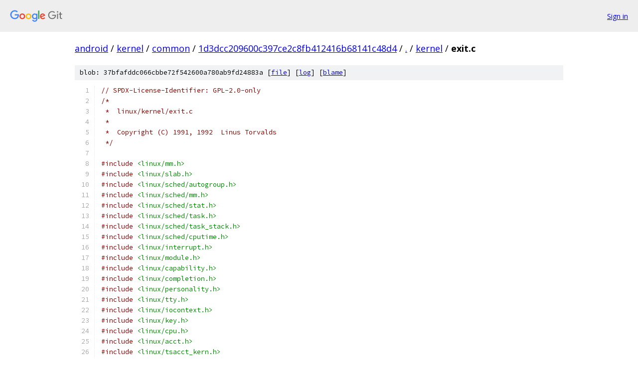

--- FILE ---
content_type: text/html; charset=utf-8
request_url: https://android.googlesource.com/kernel/common/+/1d3dcc209600c397ce2c8fb412416b68141c48d4/kernel/exit.c
body_size: 35587
content:
<!DOCTYPE html><html lang="en"><head><meta charset="utf-8"><meta name="viewport" content="width=device-width, initial-scale=1"><title>kernel/exit.c - kernel/common - Git at Google</title><link rel="stylesheet" type="text/css" href="/+static/base.css"><link rel="stylesheet" type="text/css" href="/+static/prettify/prettify.css"><!-- default customHeadTagPart --></head><body class="Site"><header class="Site-header"><div class="Header"><a class="Header-image" href="/"><img src="//www.gstatic.com/images/branding/lockups/2x/lockup_git_color_108x24dp.png" width="108" height="24" alt="Google Git"></a><div class="Header-menu"> <a class="Header-menuItem" href="https://accounts.google.com/AccountChooser?faa=1&amp;continue=https://android.googlesource.com/login/kernel/common/%2B/1d3dcc209600c397ce2c8fb412416b68141c48d4/kernel/exit.c">Sign in</a> </div></div></header><div class="Site-content"><div class="Container "><div class="Breadcrumbs"><a class="Breadcrumbs-crumb" href="/?format=HTML">android</a> / <a class="Breadcrumbs-crumb" href="/kernel/">kernel</a> / <a class="Breadcrumbs-crumb" href="/kernel/common/">common</a> / <a class="Breadcrumbs-crumb" href="/kernel/common/+/1d3dcc209600c397ce2c8fb412416b68141c48d4">1d3dcc209600c397ce2c8fb412416b68141c48d4</a> / <a class="Breadcrumbs-crumb" href="/kernel/common/+/1d3dcc209600c397ce2c8fb412416b68141c48d4/">.</a> / <a class="Breadcrumbs-crumb" href="/kernel/common/+/1d3dcc209600c397ce2c8fb412416b68141c48d4/kernel">kernel</a> / <span class="Breadcrumbs-crumb">exit.c</span></div><div class="u-sha1 u-monospace BlobSha1">blob: 37bfafddc066cbbe72f542600a780ab9fd24883a [<a href="/kernel/common/+/1d3dcc209600c397ce2c8fb412416b68141c48d4/kernel/exit.c">file</a>] [<a href="/kernel/common/+log/1d3dcc209600c397ce2c8fb412416b68141c48d4/kernel/exit.c">log</a>] [<a href="/kernel/common/+blame/1d3dcc209600c397ce2c8fb412416b68141c48d4/kernel/exit.c">blame</a>]</div><table class="FileContents"><tr class="u-pre u-monospace FileContents-line"><td class="u-lineNum u-noSelect FileContents-lineNum" data-line-number="1"></td><td class="FileContents-lineContents" id="1"><span class="com">// SPDX-License-Identifier: GPL-2.0-only</span></td></tr><tr class="u-pre u-monospace FileContents-line"><td class="u-lineNum u-noSelect FileContents-lineNum" data-line-number="2"></td><td class="FileContents-lineContents" id="2"><span class="com">/*</span></td></tr><tr class="u-pre u-monospace FileContents-line"><td class="u-lineNum u-noSelect FileContents-lineNum" data-line-number="3"></td><td class="FileContents-lineContents" id="3"><span class="com"> *  linux/kernel/exit.c</span></td></tr><tr class="u-pre u-monospace FileContents-line"><td class="u-lineNum u-noSelect FileContents-lineNum" data-line-number="4"></td><td class="FileContents-lineContents" id="4"><span class="com"> *</span></td></tr><tr class="u-pre u-monospace FileContents-line"><td class="u-lineNum u-noSelect FileContents-lineNum" data-line-number="5"></td><td class="FileContents-lineContents" id="5"><span class="com"> *  Copyright (C) 1991, 1992  Linus Torvalds</span></td></tr><tr class="u-pre u-monospace FileContents-line"><td class="u-lineNum u-noSelect FileContents-lineNum" data-line-number="6"></td><td class="FileContents-lineContents" id="6"><span class="com"> */</span></td></tr><tr class="u-pre u-monospace FileContents-line"><td class="u-lineNum u-noSelect FileContents-lineNum" data-line-number="7"></td><td class="FileContents-lineContents" id="7"></td></tr><tr class="u-pre u-monospace FileContents-line"><td class="u-lineNum u-noSelect FileContents-lineNum" data-line-number="8"></td><td class="FileContents-lineContents" id="8"><span class="com">#include</span><span class="pln"> </span><span class="str">&lt;linux/mm.h&gt;</span></td></tr><tr class="u-pre u-monospace FileContents-line"><td class="u-lineNum u-noSelect FileContents-lineNum" data-line-number="9"></td><td class="FileContents-lineContents" id="9"><span class="com">#include</span><span class="pln"> </span><span class="str">&lt;linux/slab.h&gt;</span></td></tr><tr class="u-pre u-monospace FileContents-line"><td class="u-lineNum u-noSelect FileContents-lineNum" data-line-number="10"></td><td class="FileContents-lineContents" id="10"><span class="com">#include</span><span class="pln"> </span><span class="str">&lt;linux/sched/autogroup.h&gt;</span></td></tr><tr class="u-pre u-monospace FileContents-line"><td class="u-lineNum u-noSelect FileContents-lineNum" data-line-number="11"></td><td class="FileContents-lineContents" id="11"><span class="com">#include</span><span class="pln"> </span><span class="str">&lt;linux/sched/mm.h&gt;</span></td></tr><tr class="u-pre u-monospace FileContents-line"><td class="u-lineNum u-noSelect FileContents-lineNum" data-line-number="12"></td><td class="FileContents-lineContents" id="12"><span class="com">#include</span><span class="pln"> </span><span class="str">&lt;linux/sched/stat.h&gt;</span></td></tr><tr class="u-pre u-monospace FileContents-line"><td class="u-lineNum u-noSelect FileContents-lineNum" data-line-number="13"></td><td class="FileContents-lineContents" id="13"><span class="com">#include</span><span class="pln"> </span><span class="str">&lt;linux/sched/task.h&gt;</span></td></tr><tr class="u-pre u-monospace FileContents-line"><td class="u-lineNum u-noSelect FileContents-lineNum" data-line-number="14"></td><td class="FileContents-lineContents" id="14"><span class="com">#include</span><span class="pln"> </span><span class="str">&lt;linux/sched/task_stack.h&gt;</span></td></tr><tr class="u-pre u-monospace FileContents-line"><td class="u-lineNum u-noSelect FileContents-lineNum" data-line-number="15"></td><td class="FileContents-lineContents" id="15"><span class="com">#include</span><span class="pln"> </span><span class="str">&lt;linux/sched/cputime.h&gt;</span></td></tr><tr class="u-pre u-monospace FileContents-line"><td class="u-lineNum u-noSelect FileContents-lineNum" data-line-number="16"></td><td class="FileContents-lineContents" id="16"><span class="com">#include</span><span class="pln"> </span><span class="str">&lt;linux/interrupt.h&gt;</span></td></tr><tr class="u-pre u-monospace FileContents-line"><td class="u-lineNum u-noSelect FileContents-lineNum" data-line-number="17"></td><td class="FileContents-lineContents" id="17"><span class="com">#include</span><span class="pln"> </span><span class="str">&lt;linux/module.h&gt;</span></td></tr><tr class="u-pre u-monospace FileContents-line"><td class="u-lineNum u-noSelect FileContents-lineNum" data-line-number="18"></td><td class="FileContents-lineContents" id="18"><span class="com">#include</span><span class="pln"> </span><span class="str">&lt;linux/capability.h&gt;</span></td></tr><tr class="u-pre u-monospace FileContents-line"><td class="u-lineNum u-noSelect FileContents-lineNum" data-line-number="19"></td><td class="FileContents-lineContents" id="19"><span class="com">#include</span><span class="pln"> </span><span class="str">&lt;linux/completion.h&gt;</span></td></tr><tr class="u-pre u-monospace FileContents-line"><td class="u-lineNum u-noSelect FileContents-lineNum" data-line-number="20"></td><td class="FileContents-lineContents" id="20"><span class="com">#include</span><span class="pln"> </span><span class="str">&lt;linux/personality.h&gt;</span></td></tr><tr class="u-pre u-monospace FileContents-line"><td class="u-lineNum u-noSelect FileContents-lineNum" data-line-number="21"></td><td class="FileContents-lineContents" id="21"><span class="com">#include</span><span class="pln"> </span><span class="str">&lt;linux/tty.h&gt;</span></td></tr><tr class="u-pre u-monospace FileContents-line"><td class="u-lineNum u-noSelect FileContents-lineNum" data-line-number="22"></td><td class="FileContents-lineContents" id="22"><span class="com">#include</span><span class="pln"> </span><span class="str">&lt;linux/iocontext.h&gt;</span></td></tr><tr class="u-pre u-monospace FileContents-line"><td class="u-lineNum u-noSelect FileContents-lineNum" data-line-number="23"></td><td class="FileContents-lineContents" id="23"><span class="com">#include</span><span class="pln"> </span><span class="str">&lt;linux/key.h&gt;</span></td></tr><tr class="u-pre u-monospace FileContents-line"><td class="u-lineNum u-noSelect FileContents-lineNum" data-line-number="24"></td><td class="FileContents-lineContents" id="24"><span class="com">#include</span><span class="pln"> </span><span class="str">&lt;linux/cpu.h&gt;</span></td></tr><tr class="u-pre u-monospace FileContents-line"><td class="u-lineNum u-noSelect FileContents-lineNum" data-line-number="25"></td><td class="FileContents-lineContents" id="25"><span class="com">#include</span><span class="pln"> </span><span class="str">&lt;linux/acct.h&gt;</span></td></tr><tr class="u-pre u-monospace FileContents-line"><td class="u-lineNum u-noSelect FileContents-lineNum" data-line-number="26"></td><td class="FileContents-lineContents" id="26"><span class="com">#include</span><span class="pln"> </span><span class="str">&lt;linux/tsacct_kern.h&gt;</span></td></tr><tr class="u-pre u-monospace FileContents-line"><td class="u-lineNum u-noSelect FileContents-lineNum" data-line-number="27"></td><td class="FileContents-lineContents" id="27"><span class="com">#include</span><span class="pln"> </span><span class="str">&lt;linux/file.h&gt;</span></td></tr><tr class="u-pre u-monospace FileContents-line"><td class="u-lineNum u-noSelect FileContents-lineNum" data-line-number="28"></td><td class="FileContents-lineContents" id="28"><span class="com">#include</span><span class="pln"> </span><span class="str">&lt;linux/fdtable.h&gt;</span></td></tr><tr class="u-pre u-monospace FileContents-line"><td class="u-lineNum u-noSelect FileContents-lineNum" data-line-number="29"></td><td class="FileContents-lineContents" id="29"><span class="com">#include</span><span class="pln"> </span><span class="str">&lt;linux/freezer.h&gt;</span></td></tr><tr class="u-pre u-monospace FileContents-line"><td class="u-lineNum u-noSelect FileContents-lineNum" data-line-number="30"></td><td class="FileContents-lineContents" id="30"><span class="com">#include</span><span class="pln"> </span><span class="str">&lt;linux/binfmts.h&gt;</span></td></tr><tr class="u-pre u-monospace FileContents-line"><td class="u-lineNum u-noSelect FileContents-lineNum" data-line-number="31"></td><td class="FileContents-lineContents" id="31"><span class="com">#include</span><span class="pln"> </span><span class="str">&lt;linux/nsproxy.h&gt;</span></td></tr><tr class="u-pre u-monospace FileContents-line"><td class="u-lineNum u-noSelect FileContents-lineNum" data-line-number="32"></td><td class="FileContents-lineContents" id="32"><span class="com">#include</span><span class="pln"> </span><span class="str">&lt;linux/pid_namespace.h&gt;</span></td></tr><tr class="u-pre u-monospace FileContents-line"><td class="u-lineNum u-noSelect FileContents-lineNum" data-line-number="33"></td><td class="FileContents-lineContents" id="33"><span class="com">#include</span><span class="pln"> </span><span class="str">&lt;linux/ptrace.h&gt;</span></td></tr><tr class="u-pre u-monospace FileContents-line"><td class="u-lineNum u-noSelect FileContents-lineNum" data-line-number="34"></td><td class="FileContents-lineContents" id="34"><span class="com">#include</span><span class="pln"> </span><span class="str">&lt;linux/profile.h&gt;</span></td></tr><tr class="u-pre u-monospace FileContents-line"><td class="u-lineNum u-noSelect FileContents-lineNum" data-line-number="35"></td><td class="FileContents-lineContents" id="35"><span class="com">#include</span><span class="pln"> </span><span class="str">&lt;linux/mount.h&gt;</span></td></tr><tr class="u-pre u-monospace FileContents-line"><td class="u-lineNum u-noSelect FileContents-lineNum" data-line-number="36"></td><td class="FileContents-lineContents" id="36"><span class="com">#include</span><span class="pln"> </span><span class="str">&lt;linux/proc_fs.h&gt;</span></td></tr><tr class="u-pre u-monospace FileContents-line"><td class="u-lineNum u-noSelect FileContents-lineNum" data-line-number="37"></td><td class="FileContents-lineContents" id="37"><span class="com">#include</span><span class="pln"> </span><span class="str">&lt;linux/kthread.h&gt;</span></td></tr><tr class="u-pre u-monospace FileContents-line"><td class="u-lineNum u-noSelect FileContents-lineNum" data-line-number="38"></td><td class="FileContents-lineContents" id="38"><span class="com">#include</span><span class="pln"> </span><span class="str">&lt;linux/mempolicy.h&gt;</span></td></tr><tr class="u-pre u-monospace FileContents-line"><td class="u-lineNum u-noSelect FileContents-lineNum" data-line-number="39"></td><td class="FileContents-lineContents" id="39"><span class="com">#include</span><span class="pln"> </span><span class="str">&lt;linux/taskstats_kern.h&gt;</span></td></tr><tr class="u-pre u-monospace FileContents-line"><td class="u-lineNum u-noSelect FileContents-lineNum" data-line-number="40"></td><td class="FileContents-lineContents" id="40"><span class="com">#include</span><span class="pln"> </span><span class="str">&lt;linux/delayacct.h&gt;</span></td></tr><tr class="u-pre u-monospace FileContents-line"><td class="u-lineNum u-noSelect FileContents-lineNum" data-line-number="41"></td><td class="FileContents-lineContents" id="41"><span class="com">#include</span><span class="pln"> </span><span class="str">&lt;linux/cgroup.h&gt;</span></td></tr><tr class="u-pre u-monospace FileContents-line"><td class="u-lineNum u-noSelect FileContents-lineNum" data-line-number="42"></td><td class="FileContents-lineContents" id="42"><span class="com">#include</span><span class="pln"> </span><span class="str">&lt;linux/syscalls.h&gt;</span></td></tr><tr class="u-pre u-monospace FileContents-line"><td class="u-lineNum u-noSelect FileContents-lineNum" data-line-number="43"></td><td class="FileContents-lineContents" id="43"><span class="com">#include</span><span class="pln"> </span><span class="str">&lt;linux/signal.h&gt;</span></td></tr><tr class="u-pre u-monospace FileContents-line"><td class="u-lineNum u-noSelect FileContents-lineNum" data-line-number="44"></td><td class="FileContents-lineContents" id="44"><span class="com">#include</span><span class="pln"> </span><span class="str">&lt;linux/posix-timers.h&gt;</span></td></tr><tr class="u-pre u-monospace FileContents-line"><td class="u-lineNum u-noSelect FileContents-lineNum" data-line-number="45"></td><td class="FileContents-lineContents" id="45"><span class="com">#include</span><span class="pln"> </span><span class="str">&lt;linux/cn_proc.h&gt;</span></td></tr><tr class="u-pre u-monospace FileContents-line"><td class="u-lineNum u-noSelect FileContents-lineNum" data-line-number="46"></td><td class="FileContents-lineContents" id="46"><span class="com">#include</span><span class="pln"> </span><span class="str">&lt;linux/mutex.h&gt;</span></td></tr><tr class="u-pre u-monospace FileContents-line"><td class="u-lineNum u-noSelect FileContents-lineNum" data-line-number="47"></td><td class="FileContents-lineContents" id="47"><span class="com">#include</span><span class="pln"> </span><span class="str">&lt;linux/futex.h&gt;</span></td></tr><tr class="u-pre u-monospace FileContents-line"><td class="u-lineNum u-noSelect FileContents-lineNum" data-line-number="48"></td><td class="FileContents-lineContents" id="48"><span class="com">#include</span><span class="pln"> </span><span class="str">&lt;linux/pipe_fs_i.h&gt;</span></td></tr><tr class="u-pre u-monospace FileContents-line"><td class="u-lineNum u-noSelect FileContents-lineNum" data-line-number="49"></td><td class="FileContents-lineContents" id="49"><span class="com">#include</span><span class="pln"> </span><span class="str">&lt;linux/audit.h&gt;</span><span class="pln"> </span><span class="com">/* for audit_free() */</span></td></tr><tr class="u-pre u-monospace FileContents-line"><td class="u-lineNum u-noSelect FileContents-lineNum" data-line-number="50"></td><td class="FileContents-lineContents" id="50"><span class="com">#include</span><span class="pln"> </span><span class="str">&lt;linux/resource.h&gt;</span></td></tr><tr class="u-pre u-monospace FileContents-line"><td class="u-lineNum u-noSelect FileContents-lineNum" data-line-number="51"></td><td class="FileContents-lineContents" id="51"><span class="com">#include</span><span class="pln"> </span><span class="str">&lt;linux/blkdev.h&gt;</span></td></tr><tr class="u-pre u-monospace FileContents-line"><td class="u-lineNum u-noSelect FileContents-lineNum" data-line-number="52"></td><td class="FileContents-lineContents" id="52"><span class="com">#include</span><span class="pln"> </span><span class="str">&lt;linux/task_io_accounting_ops.h&gt;</span></td></tr><tr class="u-pre u-monospace FileContents-line"><td class="u-lineNum u-noSelect FileContents-lineNum" data-line-number="53"></td><td class="FileContents-lineContents" id="53"><span class="com">#include</span><span class="pln"> </span><span class="str">&lt;linux/tracehook.h&gt;</span></td></tr><tr class="u-pre u-monospace FileContents-line"><td class="u-lineNum u-noSelect FileContents-lineNum" data-line-number="54"></td><td class="FileContents-lineContents" id="54"><span class="com">#include</span><span class="pln"> </span><span class="str">&lt;linux/fs_struct.h&gt;</span></td></tr><tr class="u-pre u-monospace FileContents-line"><td class="u-lineNum u-noSelect FileContents-lineNum" data-line-number="55"></td><td class="FileContents-lineContents" id="55"><span class="com">#include</span><span class="pln"> </span><span class="str">&lt;linux/init_task.h&gt;</span></td></tr><tr class="u-pre u-monospace FileContents-line"><td class="u-lineNum u-noSelect FileContents-lineNum" data-line-number="56"></td><td class="FileContents-lineContents" id="56"><span class="com">#include</span><span class="pln"> </span><span class="str">&lt;linux/perf_event.h&gt;</span></td></tr><tr class="u-pre u-monospace FileContents-line"><td class="u-lineNum u-noSelect FileContents-lineNum" data-line-number="57"></td><td class="FileContents-lineContents" id="57"><span class="com">#include</span><span class="pln"> </span><span class="str">&lt;trace/events/sched.h&gt;</span></td></tr><tr class="u-pre u-monospace FileContents-line"><td class="u-lineNum u-noSelect FileContents-lineNum" data-line-number="58"></td><td class="FileContents-lineContents" id="58"><span class="com">#include</span><span class="pln"> </span><span class="str">&lt;linux/hw_breakpoint.h&gt;</span></td></tr><tr class="u-pre u-monospace FileContents-line"><td class="u-lineNum u-noSelect FileContents-lineNum" data-line-number="59"></td><td class="FileContents-lineContents" id="59"><span class="com">#include</span><span class="pln"> </span><span class="str">&lt;linux/oom.h&gt;</span></td></tr><tr class="u-pre u-monospace FileContents-line"><td class="u-lineNum u-noSelect FileContents-lineNum" data-line-number="60"></td><td class="FileContents-lineContents" id="60"><span class="com">#include</span><span class="pln"> </span><span class="str">&lt;linux/writeback.h&gt;</span></td></tr><tr class="u-pre u-monospace FileContents-line"><td class="u-lineNum u-noSelect FileContents-lineNum" data-line-number="61"></td><td class="FileContents-lineContents" id="61"><span class="com">#include</span><span class="pln"> </span><span class="str">&lt;linux/shm.h&gt;</span></td></tr><tr class="u-pre u-monospace FileContents-line"><td class="u-lineNum u-noSelect FileContents-lineNum" data-line-number="62"></td><td class="FileContents-lineContents" id="62"><span class="com">#include</span><span class="pln"> </span><span class="str">&lt;linux/kcov.h&gt;</span></td></tr><tr class="u-pre u-monospace FileContents-line"><td class="u-lineNum u-noSelect FileContents-lineNum" data-line-number="63"></td><td class="FileContents-lineContents" id="63"><span class="com">#include</span><span class="pln"> </span><span class="str">&lt;linux/random.h&gt;</span></td></tr><tr class="u-pre u-monospace FileContents-line"><td class="u-lineNum u-noSelect FileContents-lineNum" data-line-number="64"></td><td class="FileContents-lineContents" id="64"><span class="com">#include</span><span class="pln"> </span><span class="str">&lt;linux/rcuwait.h&gt;</span></td></tr><tr class="u-pre u-monospace FileContents-line"><td class="u-lineNum u-noSelect FileContents-lineNum" data-line-number="65"></td><td class="FileContents-lineContents" id="65"><span class="com">#include</span><span class="pln"> </span><span class="str">&lt;linux/compat.h&gt;</span></td></tr><tr class="u-pre u-monospace FileContents-line"><td class="u-lineNum u-noSelect FileContents-lineNum" data-line-number="66"></td><td class="FileContents-lineContents" id="66"></td></tr><tr class="u-pre u-monospace FileContents-line"><td class="u-lineNum u-noSelect FileContents-lineNum" data-line-number="67"></td><td class="FileContents-lineContents" id="67"><span class="com">#include</span><span class="pln"> </span><span class="str">&lt;linux/uaccess.h&gt;</span></td></tr><tr class="u-pre u-monospace FileContents-line"><td class="u-lineNum u-noSelect FileContents-lineNum" data-line-number="68"></td><td class="FileContents-lineContents" id="68"><span class="com">#include</span><span class="pln"> </span><span class="str">&lt;asm/unistd.h&gt;</span></td></tr><tr class="u-pre u-monospace FileContents-line"><td class="u-lineNum u-noSelect FileContents-lineNum" data-line-number="69"></td><td class="FileContents-lineContents" id="69"><span class="com">#include</span><span class="pln"> </span><span class="str">&lt;asm/pgtable.h&gt;</span></td></tr><tr class="u-pre u-monospace FileContents-line"><td class="u-lineNum u-noSelect FileContents-lineNum" data-line-number="70"></td><td class="FileContents-lineContents" id="70"><span class="com">#include</span><span class="pln"> </span><span class="str">&lt;asm/mmu_context.h&gt;</span></td></tr><tr class="u-pre u-monospace FileContents-line"><td class="u-lineNum u-noSelect FileContents-lineNum" data-line-number="71"></td><td class="FileContents-lineContents" id="71"></td></tr><tr class="u-pre u-monospace FileContents-line"><td class="u-lineNum u-noSelect FileContents-lineNum" data-line-number="72"></td><td class="FileContents-lineContents" id="72"><span class="kwd">static</span><span class="pln"> </span><span class="kwd">void</span><span class="pln"> __unhash_process</span><span class="pun">(</span><span class="kwd">struct</span><span class="pln"> task_struct </span><span class="pun">*</span><span class="pln">p</span><span class="pun">,</span><span class="pln"> </span><span class="kwd">bool</span><span class="pln"> group_dead</span><span class="pun">)</span></td></tr><tr class="u-pre u-monospace FileContents-line"><td class="u-lineNum u-noSelect FileContents-lineNum" data-line-number="73"></td><td class="FileContents-lineContents" id="73"><span class="pun">{</span></td></tr><tr class="u-pre u-monospace FileContents-line"><td class="u-lineNum u-noSelect FileContents-lineNum" data-line-number="74"></td><td class="FileContents-lineContents" id="74"><span class="pln">	nr_threads</span><span class="pun">--;</span></td></tr><tr class="u-pre u-monospace FileContents-line"><td class="u-lineNum u-noSelect FileContents-lineNum" data-line-number="75"></td><td class="FileContents-lineContents" id="75"><span class="pln">	detach_pid</span><span class="pun">(</span><span class="pln">p</span><span class="pun">,</span><span class="pln"> PIDTYPE_PID</span><span class="pun">);</span></td></tr><tr class="u-pre u-monospace FileContents-line"><td class="u-lineNum u-noSelect FileContents-lineNum" data-line-number="76"></td><td class="FileContents-lineContents" id="76"><span class="pln">	</span><span class="kwd">if</span><span class="pln"> </span><span class="pun">(</span><span class="pln">group_dead</span><span class="pun">)</span><span class="pln"> </span><span class="pun">{</span></td></tr><tr class="u-pre u-monospace FileContents-line"><td class="u-lineNum u-noSelect FileContents-lineNum" data-line-number="77"></td><td class="FileContents-lineContents" id="77"><span class="pln">		detach_pid</span><span class="pun">(</span><span class="pln">p</span><span class="pun">,</span><span class="pln"> PIDTYPE_TGID</span><span class="pun">);</span></td></tr><tr class="u-pre u-monospace FileContents-line"><td class="u-lineNum u-noSelect FileContents-lineNum" data-line-number="78"></td><td class="FileContents-lineContents" id="78"><span class="pln">		detach_pid</span><span class="pun">(</span><span class="pln">p</span><span class="pun">,</span><span class="pln"> PIDTYPE_PGID</span><span class="pun">);</span></td></tr><tr class="u-pre u-monospace FileContents-line"><td class="u-lineNum u-noSelect FileContents-lineNum" data-line-number="79"></td><td class="FileContents-lineContents" id="79"><span class="pln">		detach_pid</span><span class="pun">(</span><span class="pln">p</span><span class="pun">,</span><span class="pln"> PIDTYPE_SID</span><span class="pun">);</span></td></tr><tr class="u-pre u-monospace FileContents-line"><td class="u-lineNum u-noSelect FileContents-lineNum" data-line-number="80"></td><td class="FileContents-lineContents" id="80"></td></tr><tr class="u-pre u-monospace FileContents-line"><td class="u-lineNum u-noSelect FileContents-lineNum" data-line-number="81"></td><td class="FileContents-lineContents" id="81"><span class="pln">		list_del_rcu</span><span class="pun">(&amp;</span><span class="pln">p</span><span class="pun">-&gt;</span><span class="pln">tasks</span><span class="pun">);</span></td></tr><tr class="u-pre u-monospace FileContents-line"><td class="u-lineNum u-noSelect FileContents-lineNum" data-line-number="82"></td><td class="FileContents-lineContents" id="82"><span class="pln">		list_del_init</span><span class="pun">(&amp;</span><span class="pln">p</span><span class="pun">-&gt;</span><span class="pln">sibling</span><span class="pun">);</span></td></tr><tr class="u-pre u-monospace FileContents-line"><td class="u-lineNum u-noSelect FileContents-lineNum" data-line-number="83"></td><td class="FileContents-lineContents" id="83"><span class="pln">		__this_cpu_dec</span><span class="pun">(</span><span class="pln">process_counts</span><span class="pun">);</span></td></tr><tr class="u-pre u-monospace FileContents-line"><td class="u-lineNum u-noSelect FileContents-lineNum" data-line-number="84"></td><td class="FileContents-lineContents" id="84"><span class="pln">	</span><span class="pun">}</span></td></tr><tr class="u-pre u-monospace FileContents-line"><td class="u-lineNum u-noSelect FileContents-lineNum" data-line-number="85"></td><td class="FileContents-lineContents" id="85"><span class="pln">	list_del_rcu</span><span class="pun">(&amp;</span><span class="pln">p</span><span class="pun">-&gt;</span><span class="pln">thread_group</span><span class="pun">);</span></td></tr><tr class="u-pre u-monospace FileContents-line"><td class="u-lineNum u-noSelect FileContents-lineNum" data-line-number="86"></td><td class="FileContents-lineContents" id="86"><span class="pln">	list_del_rcu</span><span class="pun">(&amp;</span><span class="pln">p</span><span class="pun">-&gt;</span><span class="pln">thread_node</span><span class="pun">);</span></td></tr><tr class="u-pre u-monospace FileContents-line"><td class="u-lineNum u-noSelect FileContents-lineNum" data-line-number="87"></td><td class="FileContents-lineContents" id="87"><span class="pun">}</span></td></tr><tr class="u-pre u-monospace FileContents-line"><td class="u-lineNum u-noSelect FileContents-lineNum" data-line-number="88"></td><td class="FileContents-lineContents" id="88"></td></tr><tr class="u-pre u-monospace FileContents-line"><td class="u-lineNum u-noSelect FileContents-lineNum" data-line-number="89"></td><td class="FileContents-lineContents" id="89"><span class="com">/*</span></td></tr><tr class="u-pre u-monospace FileContents-line"><td class="u-lineNum u-noSelect FileContents-lineNum" data-line-number="90"></td><td class="FileContents-lineContents" id="90"><span class="com"> * This function expects the tasklist_lock write-locked.</span></td></tr><tr class="u-pre u-monospace FileContents-line"><td class="u-lineNum u-noSelect FileContents-lineNum" data-line-number="91"></td><td class="FileContents-lineContents" id="91"><span class="com"> */</span></td></tr><tr class="u-pre u-monospace FileContents-line"><td class="u-lineNum u-noSelect FileContents-lineNum" data-line-number="92"></td><td class="FileContents-lineContents" id="92"><span class="kwd">static</span><span class="pln"> </span><span class="kwd">void</span><span class="pln"> __exit_signal</span><span class="pun">(</span><span class="kwd">struct</span><span class="pln"> task_struct </span><span class="pun">*</span><span class="pln">tsk</span><span class="pun">)</span></td></tr><tr class="u-pre u-monospace FileContents-line"><td class="u-lineNum u-noSelect FileContents-lineNum" data-line-number="93"></td><td class="FileContents-lineContents" id="93"><span class="pun">{</span></td></tr><tr class="u-pre u-monospace FileContents-line"><td class="u-lineNum u-noSelect FileContents-lineNum" data-line-number="94"></td><td class="FileContents-lineContents" id="94"><span class="pln">	</span><span class="kwd">struct</span><span class="pln"> signal_struct </span><span class="pun">*</span><span class="pln">sig </span><span class="pun">=</span><span class="pln"> tsk</span><span class="pun">-&gt;</span><span class="pln">signal</span><span class="pun">;</span></td></tr><tr class="u-pre u-monospace FileContents-line"><td class="u-lineNum u-noSelect FileContents-lineNum" data-line-number="95"></td><td class="FileContents-lineContents" id="95"><span class="pln">	</span><span class="kwd">bool</span><span class="pln"> group_dead </span><span class="pun">=</span><span class="pln"> thread_group_leader</span><span class="pun">(</span><span class="pln">tsk</span><span class="pun">);</span></td></tr><tr class="u-pre u-monospace FileContents-line"><td class="u-lineNum u-noSelect FileContents-lineNum" data-line-number="96"></td><td class="FileContents-lineContents" id="96"><span class="pln">	</span><span class="kwd">struct</span><span class="pln"> sighand_struct </span><span class="pun">*</span><span class="pln">sighand</span><span class="pun">;</span></td></tr><tr class="u-pre u-monospace FileContents-line"><td class="u-lineNum u-noSelect FileContents-lineNum" data-line-number="97"></td><td class="FileContents-lineContents" id="97"><span class="pln">	</span><span class="kwd">struct</span><span class="pln"> tty_struct </span><span class="pun">*</span><span class="pln">uninitialized_var</span><span class="pun">(</span><span class="pln">tty</span><span class="pun">);</span></td></tr><tr class="u-pre u-monospace FileContents-line"><td class="u-lineNum u-noSelect FileContents-lineNum" data-line-number="98"></td><td class="FileContents-lineContents" id="98"><span class="pln">	u64 utime</span><span class="pun">,</span><span class="pln"> stime</span><span class="pun">;</span></td></tr><tr class="u-pre u-monospace FileContents-line"><td class="u-lineNum u-noSelect FileContents-lineNum" data-line-number="99"></td><td class="FileContents-lineContents" id="99"></td></tr><tr class="u-pre u-monospace FileContents-line"><td class="u-lineNum u-noSelect FileContents-lineNum" data-line-number="100"></td><td class="FileContents-lineContents" id="100"><span class="pln">	sighand </span><span class="pun">=</span><span class="pln"> rcu_dereference_check</span><span class="pun">(</span><span class="pln">tsk</span><span class="pun">-&gt;</span><span class="pln">sighand</span><span class="pun">,</span></td></tr><tr class="u-pre u-monospace FileContents-line"><td class="u-lineNum u-noSelect FileContents-lineNum" data-line-number="101"></td><td class="FileContents-lineContents" id="101"><span class="pln">					lockdep_tasklist_lock_is_held</span><span class="pun">());</span></td></tr><tr class="u-pre u-monospace FileContents-line"><td class="u-lineNum u-noSelect FileContents-lineNum" data-line-number="102"></td><td class="FileContents-lineContents" id="102"><span class="pln">	spin_lock</span><span class="pun">(&amp;</span><span class="pln">sighand</span><span class="pun">-&gt;</span><span class="pln">siglock</span><span class="pun">);</span></td></tr><tr class="u-pre u-monospace FileContents-line"><td class="u-lineNum u-noSelect FileContents-lineNum" data-line-number="103"></td><td class="FileContents-lineContents" id="103"></td></tr><tr class="u-pre u-monospace FileContents-line"><td class="u-lineNum u-noSelect FileContents-lineNum" data-line-number="104"></td><td class="FileContents-lineContents" id="104"><span class="com">#ifdef</span><span class="pln"> CONFIG_POSIX_TIMERS</span></td></tr><tr class="u-pre u-monospace FileContents-line"><td class="u-lineNum u-noSelect FileContents-lineNum" data-line-number="105"></td><td class="FileContents-lineContents" id="105"><span class="pln">	posix_cpu_timers_exit</span><span class="pun">(</span><span class="pln">tsk</span><span class="pun">);</span></td></tr><tr class="u-pre u-monospace FileContents-line"><td class="u-lineNum u-noSelect FileContents-lineNum" data-line-number="106"></td><td class="FileContents-lineContents" id="106"><span class="pln">	</span><span class="kwd">if</span><span class="pln"> </span><span class="pun">(</span><span class="pln">group_dead</span><span class="pun">)</span><span class="pln"> </span><span class="pun">{</span></td></tr><tr class="u-pre u-monospace FileContents-line"><td class="u-lineNum u-noSelect FileContents-lineNum" data-line-number="107"></td><td class="FileContents-lineContents" id="107"><span class="pln">		posix_cpu_timers_exit_group</span><span class="pun">(</span><span class="pln">tsk</span><span class="pun">);</span></td></tr><tr class="u-pre u-monospace FileContents-line"><td class="u-lineNum u-noSelect FileContents-lineNum" data-line-number="108"></td><td class="FileContents-lineContents" id="108"><span class="pln">	</span><span class="pun">}</span><span class="pln"> </span><span class="kwd">else</span><span class="pln"> </span><span class="pun">{</span></td></tr><tr class="u-pre u-monospace FileContents-line"><td class="u-lineNum u-noSelect FileContents-lineNum" data-line-number="109"></td><td class="FileContents-lineContents" id="109"><span class="pln">		</span><span class="com">/*</span></td></tr><tr class="u-pre u-monospace FileContents-line"><td class="u-lineNum u-noSelect FileContents-lineNum" data-line-number="110"></td><td class="FileContents-lineContents" id="110"><span class="com">		 * This can only happen if the caller is de_thread().</span></td></tr><tr class="u-pre u-monospace FileContents-line"><td class="u-lineNum u-noSelect FileContents-lineNum" data-line-number="111"></td><td class="FileContents-lineContents" id="111"><span class="com">		 * FIXME: this is the temporary hack, we should teach</span></td></tr><tr class="u-pre u-monospace FileContents-line"><td class="u-lineNum u-noSelect FileContents-lineNum" data-line-number="112"></td><td class="FileContents-lineContents" id="112"><span class="com">		 * posix-cpu-timers to handle this case correctly.</span></td></tr><tr class="u-pre u-monospace FileContents-line"><td class="u-lineNum u-noSelect FileContents-lineNum" data-line-number="113"></td><td class="FileContents-lineContents" id="113"><span class="com">		 */</span></td></tr><tr class="u-pre u-monospace FileContents-line"><td class="u-lineNum u-noSelect FileContents-lineNum" data-line-number="114"></td><td class="FileContents-lineContents" id="114"><span class="pln">		</span><span class="kwd">if</span><span class="pln"> </span><span class="pun">(</span><span class="pln">unlikely</span><span class="pun">(</span><span class="pln">has_group_leader_pid</span><span class="pun">(</span><span class="pln">tsk</span><span class="pun">)))</span></td></tr><tr class="u-pre u-monospace FileContents-line"><td class="u-lineNum u-noSelect FileContents-lineNum" data-line-number="115"></td><td class="FileContents-lineContents" id="115"><span class="pln">			posix_cpu_timers_exit_group</span><span class="pun">(</span><span class="pln">tsk</span><span class="pun">);</span></td></tr><tr class="u-pre u-monospace FileContents-line"><td class="u-lineNum u-noSelect FileContents-lineNum" data-line-number="116"></td><td class="FileContents-lineContents" id="116"><span class="pln">	</span><span class="pun">}</span></td></tr><tr class="u-pre u-monospace FileContents-line"><td class="u-lineNum u-noSelect FileContents-lineNum" data-line-number="117"></td><td class="FileContents-lineContents" id="117"><span class="com">#endif</span></td></tr><tr class="u-pre u-monospace FileContents-line"><td class="u-lineNum u-noSelect FileContents-lineNum" data-line-number="118"></td><td class="FileContents-lineContents" id="118"></td></tr><tr class="u-pre u-monospace FileContents-line"><td class="u-lineNum u-noSelect FileContents-lineNum" data-line-number="119"></td><td class="FileContents-lineContents" id="119"><span class="pln">	</span><span class="kwd">if</span><span class="pln"> </span><span class="pun">(</span><span class="pln">group_dead</span><span class="pun">)</span><span class="pln"> </span><span class="pun">{</span></td></tr><tr class="u-pre u-monospace FileContents-line"><td class="u-lineNum u-noSelect FileContents-lineNum" data-line-number="120"></td><td class="FileContents-lineContents" id="120"><span class="pln">		tty </span><span class="pun">=</span><span class="pln"> sig</span><span class="pun">-&gt;</span><span class="pln">tty</span><span class="pun">;</span></td></tr><tr class="u-pre u-monospace FileContents-line"><td class="u-lineNum u-noSelect FileContents-lineNum" data-line-number="121"></td><td class="FileContents-lineContents" id="121"><span class="pln">		sig</span><span class="pun">-&gt;</span><span class="pln">tty </span><span class="pun">=</span><span class="pln"> NULL</span><span class="pun">;</span></td></tr><tr class="u-pre u-monospace FileContents-line"><td class="u-lineNum u-noSelect FileContents-lineNum" data-line-number="122"></td><td class="FileContents-lineContents" id="122"><span class="pln">	</span><span class="pun">}</span><span class="pln"> </span><span class="kwd">else</span><span class="pln"> </span><span class="pun">{</span></td></tr><tr class="u-pre u-monospace FileContents-line"><td class="u-lineNum u-noSelect FileContents-lineNum" data-line-number="123"></td><td class="FileContents-lineContents" id="123"><span class="pln">		</span><span class="com">/*</span></td></tr><tr class="u-pre u-monospace FileContents-line"><td class="u-lineNum u-noSelect FileContents-lineNum" data-line-number="124"></td><td class="FileContents-lineContents" id="124"><span class="com">		 * If there is any task waiting for the group exit</span></td></tr><tr class="u-pre u-monospace FileContents-line"><td class="u-lineNum u-noSelect FileContents-lineNum" data-line-number="125"></td><td class="FileContents-lineContents" id="125"><span class="com">		 * then notify it:</span></td></tr><tr class="u-pre u-monospace FileContents-line"><td class="u-lineNum u-noSelect FileContents-lineNum" data-line-number="126"></td><td class="FileContents-lineContents" id="126"><span class="com">		 */</span></td></tr><tr class="u-pre u-monospace FileContents-line"><td class="u-lineNum u-noSelect FileContents-lineNum" data-line-number="127"></td><td class="FileContents-lineContents" id="127"><span class="pln">		</span><span class="kwd">if</span><span class="pln"> </span><span class="pun">(</span><span class="pln">sig</span><span class="pun">-&gt;</span><span class="pln">notify_count </span><span class="pun">&gt;</span><span class="pln"> </span><span class="lit">0</span><span class="pln"> </span><span class="pun">&amp;&amp;</span><span class="pln"> </span><span class="pun">!--</span><span class="pln">sig</span><span class="pun">-&gt;</span><span class="pln">notify_count</span><span class="pun">)</span></td></tr><tr class="u-pre u-monospace FileContents-line"><td class="u-lineNum u-noSelect FileContents-lineNum" data-line-number="128"></td><td class="FileContents-lineContents" id="128"><span class="pln">			wake_up_process</span><span class="pun">(</span><span class="pln">sig</span><span class="pun">-&gt;</span><span class="pln">group_exit_task</span><span class="pun">);</span></td></tr><tr class="u-pre u-monospace FileContents-line"><td class="u-lineNum u-noSelect FileContents-lineNum" data-line-number="129"></td><td class="FileContents-lineContents" id="129"></td></tr><tr class="u-pre u-monospace FileContents-line"><td class="u-lineNum u-noSelect FileContents-lineNum" data-line-number="130"></td><td class="FileContents-lineContents" id="130"><span class="pln">		</span><span class="kwd">if</span><span class="pln"> </span><span class="pun">(</span><span class="pln">tsk </span><span class="pun">==</span><span class="pln"> sig</span><span class="pun">-&gt;</span><span class="pln">curr_target</span><span class="pun">)</span></td></tr><tr class="u-pre u-monospace FileContents-line"><td class="u-lineNum u-noSelect FileContents-lineNum" data-line-number="131"></td><td class="FileContents-lineContents" id="131"><span class="pln">			sig</span><span class="pun">-&gt;</span><span class="pln">curr_target </span><span class="pun">=</span><span class="pln"> next_thread</span><span class="pun">(</span><span class="pln">tsk</span><span class="pun">);</span></td></tr><tr class="u-pre u-monospace FileContents-line"><td class="u-lineNum u-noSelect FileContents-lineNum" data-line-number="132"></td><td class="FileContents-lineContents" id="132"><span class="pln">	</span><span class="pun">}</span></td></tr><tr class="u-pre u-monospace FileContents-line"><td class="u-lineNum u-noSelect FileContents-lineNum" data-line-number="133"></td><td class="FileContents-lineContents" id="133"></td></tr><tr class="u-pre u-monospace FileContents-line"><td class="u-lineNum u-noSelect FileContents-lineNum" data-line-number="134"></td><td class="FileContents-lineContents" id="134"><span class="pln">	add_device_randomness</span><span class="pun">((</span><span class="kwd">const</span><span class="pln"> </span><span class="kwd">void</span><span class="pun">*)</span><span class="pln"> </span><span class="pun">&amp;</span><span class="pln">tsk</span><span class="pun">-&gt;</span><span class="pln">se</span><span class="pun">.</span><span class="pln">sum_exec_runtime</span><span class="pun">,</span></td></tr><tr class="u-pre u-monospace FileContents-line"><td class="u-lineNum u-noSelect FileContents-lineNum" data-line-number="135"></td><td class="FileContents-lineContents" id="135"><span class="pln">			      </span><span class="kwd">sizeof</span><span class="pun">(</span><span class="kwd">unsigned</span><span class="pln"> </span><span class="kwd">long</span><span class="pln"> </span><span class="kwd">long</span><span class="pun">));</span></td></tr><tr class="u-pre u-monospace FileContents-line"><td class="u-lineNum u-noSelect FileContents-lineNum" data-line-number="136"></td><td class="FileContents-lineContents" id="136"></td></tr><tr class="u-pre u-monospace FileContents-line"><td class="u-lineNum u-noSelect FileContents-lineNum" data-line-number="137"></td><td class="FileContents-lineContents" id="137"><span class="pln">	</span><span class="com">/*</span></td></tr><tr class="u-pre u-monospace FileContents-line"><td class="u-lineNum u-noSelect FileContents-lineNum" data-line-number="138"></td><td class="FileContents-lineContents" id="138"><span class="com">	 * Accumulate here the counters for all threads as they die. We could</span></td></tr><tr class="u-pre u-monospace FileContents-line"><td class="u-lineNum u-noSelect FileContents-lineNum" data-line-number="139"></td><td class="FileContents-lineContents" id="139"><span class="com">	 * skip the group leader because it is the last user of signal_struct,</span></td></tr><tr class="u-pre u-monospace FileContents-line"><td class="u-lineNum u-noSelect FileContents-lineNum" data-line-number="140"></td><td class="FileContents-lineContents" id="140"><span class="com">	 * but we want to avoid the race with thread_group_cputime() which can</span></td></tr><tr class="u-pre u-monospace FileContents-line"><td class="u-lineNum u-noSelect FileContents-lineNum" data-line-number="141"></td><td class="FileContents-lineContents" id="141"><span class="com">	 * see the empty -&gt;thread_head list.</span></td></tr><tr class="u-pre u-monospace FileContents-line"><td class="u-lineNum u-noSelect FileContents-lineNum" data-line-number="142"></td><td class="FileContents-lineContents" id="142"><span class="com">	 */</span></td></tr><tr class="u-pre u-monospace FileContents-line"><td class="u-lineNum u-noSelect FileContents-lineNum" data-line-number="143"></td><td class="FileContents-lineContents" id="143"><span class="pln">	task_cputime</span><span class="pun">(</span><span class="pln">tsk</span><span class="pun">,</span><span class="pln"> </span><span class="pun">&amp;</span><span class="pln">utime</span><span class="pun">,</span><span class="pln"> </span><span class="pun">&amp;</span><span class="pln">stime</span><span class="pun">);</span></td></tr><tr class="u-pre u-monospace FileContents-line"><td class="u-lineNum u-noSelect FileContents-lineNum" data-line-number="144"></td><td class="FileContents-lineContents" id="144"><span class="pln">	write_seqlock</span><span class="pun">(&amp;</span><span class="pln">sig</span><span class="pun">-&gt;</span><span class="pln">stats_lock</span><span class="pun">);</span></td></tr><tr class="u-pre u-monospace FileContents-line"><td class="u-lineNum u-noSelect FileContents-lineNum" data-line-number="145"></td><td class="FileContents-lineContents" id="145"><span class="pln">	sig</span><span class="pun">-&gt;</span><span class="pln">utime </span><span class="pun">+=</span><span class="pln"> utime</span><span class="pun">;</span></td></tr><tr class="u-pre u-monospace FileContents-line"><td class="u-lineNum u-noSelect FileContents-lineNum" data-line-number="146"></td><td class="FileContents-lineContents" id="146"><span class="pln">	sig</span><span class="pun">-&gt;</span><span class="pln">stime </span><span class="pun">+=</span><span class="pln"> stime</span><span class="pun">;</span></td></tr><tr class="u-pre u-monospace FileContents-line"><td class="u-lineNum u-noSelect FileContents-lineNum" data-line-number="147"></td><td class="FileContents-lineContents" id="147"><span class="pln">	sig</span><span class="pun">-&gt;</span><span class="pln">gtime </span><span class="pun">+=</span><span class="pln"> task_gtime</span><span class="pun">(</span><span class="pln">tsk</span><span class="pun">);</span></td></tr><tr class="u-pre u-monospace FileContents-line"><td class="u-lineNum u-noSelect FileContents-lineNum" data-line-number="148"></td><td class="FileContents-lineContents" id="148"><span class="pln">	sig</span><span class="pun">-&gt;</span><span class="pln">min_flt </span><span class="pun">+=</span><span class="pln"> tsk</span><span class="pun">-&gt;</span><span class="pln">min_flt</span><span class="pun">;</span></td></tr><tr class="u-pre u-monospace FileContents-line"><td class="u-lineNum u-noSelect FileContents-lineNum" data-line-number="149"></td><td class="FileContents-lineContents" id="149"><span class="pln">	sig</span><span class="pun">-&gt;</span><span class="pln">maj_flt </span><span class="pun">+=</span><span class="pln"> tsk</span><span class="pun">-&gt;</span><span class="pln">maj_flt</span><span class="pun">;</span></td></tr><tr class="u-pre u-monospace FileContents-line"><td class="u-lineNum u-noSelect FileContents-lineNum" data-line-number="150"></td><td class="FileContents-lineContents" id="150"><span class="pln">	sig</span><span class="pun">-&gt;</span><span class="pln">nvcsw </span><span class="pun">+=</span><span class="pln"> tsk</span><span class="pun">-&gt;</span><span class="pln">nvcsw</span><span class="pun">;</span></td></tr><tr class="u-pre u-monospace FileContents-line"><td class="u-lineNum u-noSelect FileContents-lineNum" data-line-number="151"></td><td class="FileContents-lineContents" id="151"><span class="pln">	sig</span><span class="pun">-&gt;</span><span class="pln">nivcsw </span><span class="pun">+=</span><span class="pln"> tsk</span><span class="pun">-&gt;</span><span class="pln">nivcsw</span><span class="pun">;</span></td></tr><tr class="u-pre u-monospace FileContents-line"><td class="u-lineNum u-noSelect FileContents-lineNum" data-line-number="152"></td><td class="FileContents-lineContents" id="152"><span class="pln">	sig</span><span class="pun">-&gt;</span><span class="pln">inblock </span><span class="pun">+=</span><span class="pln"> task_io_get_inblock</span><span class="pun">(</span><span class="pln">tsk</span><span class="pun">);</span></td></tr><tr class="u-pre u-monospace FileContents-line"><td class="u-lineNum u-noSelect FileContents-lineNum" data-line-number="153"></td><td class="FileContents-lineContents" id="153"><span class="pln">	sig</span><span class="pun">-&gt;</span><span class="pln">oublock </span><span class="pun">+=</span><span class="pln"> task_io_get_oublock</span><span class="pun">(</span><span class="pln">tsk</span><span class="pun">);</span></td></tr><tr class="u-pre u-monospace FileContents-line"><td class="u-lineNum u-noSelect FileContents-lineNum" data-line-number="154"></td><td class="FileContents-lineContents" id="154"><span class="pln">	task_io_accounting_add</span><span class="pun">(&amp;</span><span class="pln">sig</span><span class="pun">-&gt;</span><span class="pln">ioac</span><span class="pun">,</span><span class="pln"> </span><span class="pun">&amp;</span><span class="pln">tsk</span><span class="pun">-&gt;</span><span class="pln">ioac</span><span class="pun">);</span></td></tr><tr class="u-pre u-monospace FileContents-line"><td class="u-lineNum u-noSelect FileContents-lineNum" data-line-number="155"></td><td class="FileContents-lineContents" id="155"><span class="pln">	sig</span><span class="pun">-&gt;</span><span class="pln">sum_sched_runtime </span><span class="pun">+=</span><span class="pln"> tsk</span><span class="pun">-&gt;</span><span class="pln">se</span><span class="pun">.</span><span class="pln">sum_exec_runtime</span><span class="pun">;</span></td></tr><tr class="u-pre u-monospace FileContents-line"><td class="u-lineNum u-noSelect FileContents-lineNum" data-line-number="156"></td><td class="FileContents-lineContents" id="156"><span class="pln">	sig</span><span class="pun">-&gt;</span><span class="pln">nr_threads</span><span class="pun">--;</span></td></tr><tr class="u-pre u-monospace FileContents-line"><td class="u-lineNum u-noSelect FileContents-lineNum" data-line-number="157"></td><td class="FileContents-lineContents" id="157"><span class="pln">	__unhash_process</span><span class="pun">(</span><span class="pln">tsk</span><span class="pun">,</span><span class="pln"> group_dead</span><span class="pun">);</span></td></tr><tr class="u-pre u-monospace FileContents-line"><td class="u-lineNum u-noSelect FileContents-lineNum" data-line-number="158"></td><td class="FileContents-lineContents" id="158"><span class="pln">	write_sequnlock</span><span class="pun">(&amp;</span><span class="pln">sig</span><span class="pun">-&gt;</span><span class="pln">stats_lock</span><span class="pun">);</span></td></tr><tr class="u-pre u-monospace FileContents-line"><td class="u-lineNum u-noSelect FileContents-lineNum" data-line-number="159"></td><td class="FileContents-lineContents" id="159"></td></tr><tr class="u-pre u-monospace FileContents-line"><td class="u-lineNum u-noSelect FileContents-lineNum" data-line-number="160"></td><td class="FileContents-lineContents" id="160"><span class="pln">	</span><span class="com">/*</span></td></tr><tr class="u-pre u-monospace FileContents-line"><td class="u-lineNum u-noSelect FileContents-lineNum" data-line-number="161"></td><td class="FileContents-lineContents" id="161"><span class="com">	 * Do this under -&gt;siglock, we can race with another thread</span></td></tr><tr class="u-pre u-monospace FileContents-line"><td class="u-lineNum u-noSelect FileContents-lineNum" data-line-number="162"></td><td class="FileContents-lineContents" id="162"><span class="com">	 * doing sigqueue_free() if we have SIGQUEUE_PREALLOC signals.</span></td></tr><tr class="u-pre u-monospace FileContents-line"><td class="u-lineNum u-noSelect FileContents-lineNum" data-line-number="163"></td><td class="FileContents-lineContents" id="163"><span class="com">	 */</span></td></tr><tr class="u-pre u-monospace FileContents-line"><td class="u-lineNum u-noSelect FileContents-lineNum" data-line-number="164"></td><td class="FileContents-lineContents" id="164"><span class="pln">	flush_sigqueue</span><span class="pun">(&amp;</span><span class="pln">tsk</span><span class="pun">-&gt;</span><span class="pln">pending</span><span class="pun">);</span></td></tr><tr class="u-pre u-monospace FileContents-line"><td class="u-lineNum u-noSelect FileContents-lineNum" data-line-number="165"></td><td class="FileContents-lineContents" id="165"><span class="pln">	tsk</span><span class="pun">-&gt;</span><span class="pln">sighand </span><span class="pun">=</span><span class="pln"> NULL</span><span class="pun">;</span></td></tr><tr class="u-pre u-monospace FileContents-line"><td class="u-lineNum u-noSelect FileContents-lineNum" data-line-number="166"></td><td class="FileContents-lineContents" id="166"><span class="pln">	spin_unlock</span><span class="pun">(&amp;</span><span class="pln">sighand</span><span class="pun">-&gt;</span><span class="pln">siglock</span><span class="pun">);</span></td></tr><tr class="u-pre u-monospace FileContents-line"><td class="u-lineNum u-noSelect FileContents-lineNum" data-line-number="167"></td><td class="FileContents-lineContents" id="167"></td></tr><tr class="u-pre u-monospace FileContents-line"><td class="u-lineNum u-noSelect FileContents-lineNum" data-line-number="168"></td><td class="FileContents-lineContents" id="168"><span class="pln">	__cleanup_sighand</span><span class="pun">(</span><span class="pln">sighand</span><span class="pun">);</span></td></tr><tr class="u-pre u-monospace FileContents-line"><td class="u-lineNum u-noSelect FileContents-lineNum" data-line-number="169"></td><td class="FileContents-lineContents" id="169"><span class="pln">	clear_tsk_thread_flag</span><span class="pun">(</span><span class="pln">tsk</span><span class="pun">,</span><span class="pln"> TIF_SIGPENDING</span><span class="pun">);</span></td></tr><tr class="u-pre u-monospace FileContents-line"><td class="u-lineNum u-noSelect FileContents-lineNum" data-line-number="170"></td><td class="FileContents-lineContents" id="170"><span class="pln">	</span><span class="kwd">if</span><span class="pln"> </span><span class="pun">(</span><span class="pln">group_dead</span><span class="pun">)</span><span class="pln"> </span><span class="pun">{</span></td></tr><tr class="u-pre u-monospace FileContents-line"><td class="u-lineNum u-noSelect FileContents-lineNum" data-line-number="171"></td><td class="FileContents-lineContents" id="171"><span class="pln">		flush_sigqueue</span><span class="pun">(&amp;</span><span class="pln">sig</span><span class="pun">-&gt;</span><span class="pln">shared_pending</span><span class="pun">);</span></td></tr><tr class="u-pre u-monospace FileContents-line"><td class="u-lineNum u-noSelect FileContents-lineNum" data-line-number="172"></td><td class="FileContents-lineContents" id="172"><span class="pln">		tty_kref_put</span><span class="pun">(</span><span class="pln">tty</span><span class="pun">);</span></td></tr><tr class="u-pre u-monospace FileContents-line"><td class="u-lineNum u-noSelect FileContents-lineNum" data-line-number="173"></td><td class="FileContents-lineContents" id="173"><span class="pln">	</span><span class="pun">}</span></td></tr><tr class="u-pre u-monospace FileContents-line"><td class="u-lineNum u-noSelect FileContents-lineNum" data-line-number="174"></td><td class="FileContents-lineContents" id="174"><span class="pun">}</span></td></tr><tr class="u-pre u-monospace FileContents-line"><td class="u-lineNum u-noSelect FileContents-lineNum" data-line-number="175"></td><td class="FileContents-lineContents" id="175"></td></tr><tr class="u-pre u-monospace FileContents-line"><td class="u-lineNum u-noSelect FileContents-lineNum" data-line-number="176"></td><td class="FileContents-lineContents" id="176"><span class="kwd">static</span><span class="pln"> </span><span class="kwd">void</span><span class="pln"> delayed_put_task_struct</span><span class="pun">(</span><span class="kwd">struct</span><span class="pln"> rcu_head </span><span class="pun">*</span><span class="pln">rhp</span><span class="pun">)</span></td></tr><tr class="u-pre u-monospace FileContents-line"><td class="u-lineNum u-noSelect FileContents-lineNum" data-line-number="177"></td><td class="FileContents-lineContents" id="177"><span class="pun">{</span></td></tr><tr class="u-pre u-monospace FileContents-line"><td class="u-lineNum u-noSelect FileContents-lineNum" data-line-number="178"></td><td class="FileContents-lineContents" id="178"><span class="pln">	</span><span class="kwd">struct</span><span class="pln"> task_struct </span><span class="pun">*</span><span class="pln">tsk </span><span class="pun">=</span><span class="pln"> container_of</span><span class="pun">(</span><span class="pln">rhp</span><span class="pun">,</span><span class="pln"> </span><span class="kwd">struct</span><span class="pln"> task_struct</span><span class="pun">,</span><span class="pln"> rcu</span><span class="pun">);</span></td></tr><tr class="u-pre u-monospace FileContents-line"><td class="u-lineNum u-noSelect FileContents-lineNum" data-line-number="179"></td><td class="FileContents-lineContents" id="179"></td></tr><tr class="u-pre u-monospace FileContents-line"><td class="u-lineNum u-noSelect FileContents-lineNum" data-line-number="180"></td><td class="FileContents-lineContents" id="180"><span class="pln">	perf_event_delayed_put</span><span class="pun">(</span><span class="pln">tsk</span><span class="pun">);</span></td></tr><tr class="u-pre u-monospace FileContents-line"><td class="u-lineNum u-noSelect FileContents-lineNum" data-line-number="181"></td><td class="FileContents-lineContents" id="181"><span class="pln">	trace_sched_process_free</span><span class="pun">(</span><span class="pln">tsk</span><span class="pun">);</span></td></tr><tr class="u-pre u-monospace FileContents-line"><td class="u-lineNum u-noSelect FileContents-lineNum" data-line-number="182"></td><td class="FileContents-lineContents" id="182"><span class="pln">	put_task_struct</span><span class="pun">(</span><span class="pln">tsk</span><span class="pun">);</span></td></tr><tr class="u-pre u-monospace FileContents-line"><td class="u-lineNum u-noSelect FileContents-lineNum" data-line-number="183"></td><td class="FileContents-lineContents" id="183"><span class="pun">}</span></td></tr><tr class="u-pre u-monospace FileContents-line"><td class="u-lineNum u-noSelect FileContents-lineNum" data-line-number="184"></td><td class="FileContents-lineContents" id="184"></td></tr><tr class="u-pre u-monospace FileContents-line"><td class="u-lineNum u-noSelect FileContents-lineNum" data-line-number="185"></td><td class="FileContents-lineContents" id="185"><span class="kwd">void</span><span class="pln"> put_task_struct_rcu_user</span><span class="pun">(</span><span class="kwd">struct</span><span class="pln"> task_struct </span><span class="pun">*</span><span class="pln">task</span><span class="pun">)</span></td></tr><tr class="u-pre u-monospace FileContents-line"><td class="u-lineNum u-noSelect FileContents-lineNum" data-line-number="186"></td><td class="FileContents-lineContents" id="186"><span class="pun">{</span></td></tr><tr class="u-pre u-monospace FileContents-line"><td class="u-lineNum u-noSelect FileContents-lineNum" data-line-number="187"></td><td class="FileContents-lineContents" id="187"><span class="pln">	</span><span class="kwd">if</span><span class="pln"> </span><span class="pun">(</span><span class="pln">refcount_dec_and_test</span><span class="pun">(&amp;</span><span class="pln">task</span><span class="pun">-&gt;</span><span class="pln">rcu_users</span><span class="pun">))</span></td></tr><tr class="u-pre u-monospace FileContents-line"><td class="u-lineNum u-noSelect FileContents-lineNum" data-line-number="188"></td><td class="FileContents-lineContents" id="188"><span class="pln">		call_rcu</span><span class="pun">(&amp;</span><span class="pln">task</span><span class="pun">-&gt;</span><span class="pln">rcu</span><span class="pun">,</span><span class="pln"> delayed_put_task_struct</span><span class="pun">);</span></td></tr><tr class="u-pre u-monospace FileContents-line"><td class="u-lineNum u-noSelect FileContents-lineNum" data-line-number="189"></td><td class="FileContents-lineContents" id="189"><span class="pun">}</span></td></tr><tr class="u-pre u-monospace FileContents-line"><td class="u-lineNum u-noSelect FileContents-lineNum" data-line-number="190"></td><td class="FileContents-lineContents" id="190"></td></tr><tr class="u-pre u-monospace FileContents-line"><td class="u-lineNum u-noSelect FileContents-lineNum" data-line-number="191"></td><td class="FileContents-lineContents" id="191"><span class="kwd">void</span><span class="pln"> release_task</span><span class="pun">(</span><span class="kwd">struct</span><span class="pln"> task_struct </span><span class="pun">*</span><span class="pln">p</span><span class="pun">)</span></td></tr><tr class="u-pre u-monospace FileContents-line"><td class="u-lineNum u-noSelect FileContents-lineNum" data-line-number="192"></td><td class="FileContents-lineContents" id="192"><span class="pun">{</span></td></tr><tr class="u-pre u-monospace FileContents-line"><td class="u-lineNum u-noSelect FileContents-lineNum" data-line-number="193"></td><td class="FileContents-lineContents" id="193"><span class="pln">	</span><span class="kwd">struct</span><span class="pln"> task_struct </span><span class="pun">*</span><span class="pln">leader</span><span class="pun">;</span></td></tr><tr class="u-pre u-monospace FileContents-line"><td class="u-lineNum u-noSelect FileContents-lineNum" data-line-number="194"></td><td class="FileContents-lineContents" id="194"><span class="pln">	</span><span class="typ">int</span><span class="pln"> zap_leader</span><span class="pun">;</span></td></tr><tr class="u-pre u-monospace FileContents-line"><td class="u-lineNum u-noSelect FileContents-lineNum" data-line-number="195"></td><td class="FileContents-lineContents" id="195"><span class="pln">repeat</span><span class="pun">:</span></td></tr><tr class="u-pre u-monospace FileContents-line"><td class="u-lineNum u-noSelect FileContents-lineNum" data-line-number="196"></td><td class="FileContents-lineContents" id="196"><span class="pln">	</span><span class="com">/* don&#39;t need to get the RCU readlock here - the process is dead and</span></td></tr><tr class="u-pre u-monospace FileContents-line"><td class="u-lineNum u-noSelect FileContents-lineNum" data-line-number="197"></td><td class="FileContents-lineContents" id="197"><span class="com">	 * can&#39;t be modifying its own credentials. But shut RCU-lockdep up */</span></td></tr><tr class="u-pre u-monospace FileContents-line"><td class="u-lineNum u-noSelect FileContents-lineNum" data-line-number="198"></td><td class="FileContents-lineContents" id="198"><span class="pln">	rcu_read_lock</span><span class="pun">();</span></td></tr><tr class="u-pre u-monospace FileContents-line"><td class="u-lineNum u-noSelect FileContents-lineNum" data-line-number="199"></td><td class="FileContents-lineContents" id="199"><span class="pln">	atomic_dec</span><span class="pun">(&amp;</span><span class="pln">__task_cred</span><span class="pun">(</span><span class="pln">p</span><span class="pun">)-&gt;</span><span class="pln">user</span><span class="pun">-&gt;</span><span class="pln">processes</span><span class="pun">);</span></td></tr><tr class="u-pre u-monospace FileContents-line"><td class="u-lineNum u-noSelect FileContents-lineNum" data-line-number="200"></td><td class="FileContents-lineContents" id="200"><span class="pln">	rcu_read_unlock</span><span class="pun">();</span></td></tr><tr class="u-pre u-monospace FileContents-line"><td class="u-lineNum u-noSelect FileContents-lineNum" data-line-number="201"></td><td class="FileContents-lineContents" id="201"></td></tr><tr class="u-pre u-monospace FileContents-line"><td class="u-lineNum u-noSelect FileContents-lineNum" data-line-number="202"></td><td class="FileContents-lineContents" id="202"><span class="pln">	proc_flush_task</span><span class="pun">(</span><span class="pln">p</span><span class="pun">);</span></td></tr><tr class="u-pre u-monospace FileContents-line"><td class="u-lineNum u-noSelect FileContents-lineNum" data-line-number="203"></td><td class="FileContents-lineContents" id="203"><span class="pln">	cgroup_release</span><span class="pun">(</span><span class="pln">p</span><span class="pun">);</span></td></tr><tr class="u-pre u-monospace FileContents-line"><td class="u-lineNum u-noSelect FileContents-lineNum" data-line-number="204"></td><td class="FileContents-lineContents" id="204"></td></tr><tr class="u-pre u-monospace FileContents-line"><td class="u-lineNum u-noSelect FileContents-lineNum" data-line-number="205"></td><td class="FileContents-lineContents" id="205"><span class="pln">	write_lock_irq</span><span class="pun">(&amp;</span><span class="pln">tasklist_lock</span><span class="pun">);</span></td></tr><tr class="u-pre u-monospace FileContents-line"><td class="u-lineNum u-noSelect FileContents-lineNum" data-line-number="206"></td><td class="FileContents-lineContents" id="206"><span class="pln">	ptrace_release_task</span><span class="pun">(</span><span class="pln">p</span><span class="pun">);</span></td></tr><tr class="u-pre u-monospace FileContents-line"><td class="u-lineNum u-noSelect FileContents-lineNum" data-line-number="207"></td><td class="FileContents-lineContents" id="207"><span class="pln">	__exit_signal</span><span class="pun">(</span><span class="pln">p</span><span class="pun">);</span></td></tr><tr class="u-pre u-monospace FileContents-line"><td class="u-lineNum u-noSelect FileContents-lineNum" data-line-number="208"></td><td class="FileContents-lineContents" id="208"></td></tr><tr class="u-pre u-monospace FileContents-line"><td class="u-lineNum u-noSelect FileContents-lineNum" data-line-number="209"></td><td class="FileContents-lineContents" id="209"><span class="pln">	</span><span class="com">/*</span></td></tr><tr class="u-pre u-monospace FileContents-line"><td class="u-lineNum u-noSelect FileContents-lineNum" data-line-number="210"></td><td class="FileContents-lineContents" id="210"><span class="com">	 * If we are the last non-leader member of the thread</span></td></tr><tr class="u-pre u-monospace FileContents-line"><td class="u-lineNum u-noSelect FileContents-lineNum" data-line-number="211"></td><td class="FileContents-lineContents" id="211"><span class="com">	 * group, and the leader is zombie, then notify the</span></td></tr><tr class="u-pre u-monospace FileContents-line"><td class="u-lineNum u-noSelect FileContents-lineNum" data-line-number="212"></td><td class="FileContents-lineContents" id="212"><span class="com">	 * group leader&#39;s parent process. (if it wants notification.)</span></td></tr><tr class="u-pre u-monospace FileContents-line"><td class="u-lineNum u-noSelect FileContents-lineNum" data-line-number="213"></td><td class="FileContents-lineContents" id="213"><span class="com">	 */</span></td></tr><tr class="u-pre u-monospace FileContents-line"><td class="u-lineNum u-noSelect FileContents-lineNum" data-line-number="214"></td><td class="FileContents-lineContents" id="214"><span class="pln">	zap_leader </span><span class="pun">=</span><span class="pln"> </span><span class="lit">0</span><span class="pun">;</span></td></tr><tr class="u-pre u-monospace FileContents-line"><td class="u-lineNum u-noSelect FileContents-lineNum" data-line-number="215"></td><td class="FileContents-lineContents" id="215"><span class="pln">	leader </span><span class="pun">=</span><span class="pln"> p</span><span class="pun">-&gt;</span><span class="pln">group_leader</span><span class="pun">;</span></td></tr><tr class="u-pre u-monospace FileContents-line"><td class="u-lineNum u-noSelect FileContents-lineNum" data-line-number="216"></td><td class="FileContents-lineContents" id="216"><span class="pln">	</span><span class="kwd">if</span><span class="pln"> </span><span class="pun">(</span><span class="pln">leader </span><span class="pun">!=</span><span class="pln"> p </span><span class="pun">&amp;&amp;</span><span class="pln"> thread_group_empty</span><span class="pun">(</span><span class="pln">leader</span><span class="pun">)</span></td></tr><tr class="u-pre u-monospace FileContents-line"><td class="u-lineNum u-noSelect FileContents-lineNum" data-line-number="217"></td><td class="FileContents-lineContents" id="217"><span class="pln">			</span><span class="pun">&amp;&amp;</span><span class="pln"> leader</span><span class="pun">-&gt;</span><span class="pln">exit_state </span><span class="pun">==</span><span class="pln"> EXIT_ZOMBIE</span><span class="pun">)</span><span class="pln"> </span><span class="pun">{</span></td></tr><tr class="u-pre u-monospace FileContents-line"><td class="u-lineNum u-noSelect FileContents-lineNum" data-line-number="218"></td><td class="FileContents-lineContents" id="218"><span class="pln">		</span><span class="com">/*</span></td></tr><tr class="u-pre u-monospace FileContents-line"><td class="u-lineNum u-noSelect FileContents-lineNum" data-line-number="219"></td><td class="FileContents-lineContents" id="219"><span class="com">		 * If we were the last child thread and the leader has</span></td></tr><tr class="u-pre u-monospace FileContents-line"><td class="u-lineNum u-noSelect FileContents-lineNum" data-line-number="220"></td><td class="FileContents-lineContents" id="220"><span class="com">		 * exited already, and the leader&#39;s parent ignores SIGCHLD,</span></td></tr><tr class="u-pre u-monospace FileContents-line"><td class="u-lineNum u-noSelect FileContents-lineNum" data-line-number="221"></td><td class="FileContents-lineContents" id="221"><span class="com">		 * then we are the one who should release the leader.</span></td></tr><tr class="u-pre u-monospace FileContents-line"><td class="u-lineNum u-noSelect FileContents-lineNum" data-line-number="222"></td><td class="FileContents-lineContents" id="222"><span class="com">		 */</span></td></tr><tr class="u-pre u-monospace FileContents-line"><td class="u-lineNum u-noSelect FileContents-lineNum" data-line-number="223"></td><td class="FileContents-lineContents" id="223"><span class="pln">		zap_leader </span><span class="pun">=</span><span class="pln"> do_notify_parent</span><span class="pun">(</span><span class="pln">leader</span><span class="pun">,</span><span class="pln"> leader</span><span class="pun">-&gt;</span><span class="pln">exit_signal</span><span class="pun">);</span></td></tr><tr class="u-pre u-monospace FileContents-line"><td class="u-lineNum u-noSelect FileContents-lineNum" data-line-number="224"></td><td class="FileContents-lineContents" id="224"><span class="pln">		</span><span class="kwd">if</span><span class="pln"> </span><span class="pun">(</span><span class="pln">zap_leader</span><span class="pun">)</span></td></tr><tr class="u-pre u-monospace FileContents-line"><td class="u-lineNum u-noSelect FileContents-lineNum" data-line-number="225"></td><td class="FileContents-lineContents" id="225"><span class="pln">			leader</span><span class="pun">-&gt;</span><span class="pln">exit_state </span><span class="pun">=</span><span class="pln"> EXIT_DEAD</span><span class="pun">;</span></td></tr><tr class="u-pre u-monospace FileContents-line"><td class="u-lineNum u-noSelect FileContents-lineNum" data-line-number="226"></td><td class="FileContents-lineContents" id="226"><span class="pln">	</span><span class="pun">}</span></td></tr><tr class="u-pre u-monospace FileContents-line"><td class="u-lineNum u-noSelect FileContents-lineNum" data-line-number="227"></td><td class="FileContents-lineContents" id="227"></td></tr><tr class="u-pre u-monospace FileContents-line"><td class="u-lineNum u-noSelect FileContents-lineNum" data-line-number="228"></td><td class="FileContents-lineContents" id="228"><span class="pln">	write_unlock_irq</span><span class="pun">(&amp;</span><span class="pln">tasklist_lock</span><span class="pun">);</span></td></tr><tr class="u-pre u-monospace FileContents-line"><td class="u-lineNum u-noSelect FileContents-lineNum" data-line-number="229"></td><td class="FileContents-lineContents" id="229"><span class="pln">	seccomp_filter_release</span><span class="pun">(</span><span class="pln">p</span><span class="pun">);</span></td></tr><tr class="u-pre u-monospace FileContents-line"><td class="u-lineNum u-noSelect FileContents-lineNum" data-line-number="230"></td><td class="FileContents-lineContents" id="230"><span class="pln">	release_thread</span><span class="pun">(</span><span class="pln">p</span><span class="pun">);</span></td></tr><tr class="u-pre u-monospace FileContents-line"><td class="u-lineNum u-noSelect FileContents-lineNum" data-line-number="231"></td><td class="FileContents-lineContents" id="231"><span class="pln">	put_task_struct_rcu_user</span><span class="pun">(</span><span class="pln">p</span><span class="pun">);</span></td></tr><tr class="u-pre u-monospace FileContents-line"><td class="u-lineNum u-noSelect FileContents-lineNum" data-line-number="232"></td><td class="FileContents-lineContents" id="232"></td></tr><tr class="u-pre u-monospace FileContents-line"><td class="u-lineNum u-noSelect FileContents-lineNum" data-line-number="233"></td><td class="FileContents-lineContents" id="233"><span class="pln">	p </span><span class="pun">=</span><span class="pln"> leader</span><span class="pun">;</span></td></tr><tr class="u-pre u-monospace FileContents-line"><td class="u-lineNum u-noSelect FileContents-lineNum" data-line-number="234"></td><td class="FileContents-lineContents" id="234"><span class="pln">	</span><span class="kwd">if</span><span class="pln"> </span><span class="pun">(</span><span class="pln">unlikely</span><span class="pun">(</span><span class="pln">zap_leader</span><span class="pun">))</span></td></tr><tr class="u-pre u-monospace FileContents-line"><td class="u-lineNum u-noSelect FileContents-lineNum" data-line-number="235"></td><td class="FileContents-lineContents" id="235"><span class="pln">		</span><span class="kwd">goto</span><span class="pln"> repeat</span><span class="pun">;</span></td></tr><tr class="u-pre u-monospace FileContents-line"><td class="u-lineNum u-noSelect FileContents-lineNum" data-line-number="236"></td><td class="FileContents-lineContents" id="236"><span class="pun">}</span></td></tr><tr class="u-pre u-monospace FileContents-line"><td class="u-lineNum u-noSelect FileContents-lineNum" data-line-number="237"></td><td class="FileContents-lineContents" id="237"></td></tr><tr class="u-pre u-monospace FileContents-line"><td class="u-lineNum u-noSelect FileContents-lineNum" data-line-number="238"></td><td class="FileContents-lineContents" id="238"><span class="kwd">void</span><span class="pln"> rcuwait_wake_up</span><span class="pun">(</span><span class="kwd">struct</span><span class="pln"> rcuwait </span><span class="pun">*</span><span class="pln">w</span><span class="pun">)</span></td></tr><tr class="u-pre u-monospace FileContents-line"><td class="u-lineNum u-noSelect FileContents-lineNum" data-line-number="239"></td><td class="FileContents-lineContents" id="239"><span class="pun">{</span></td></tr><tr class="u-pre u-monospace FileContents-line"><td class="u-lineNum u-noSelect FileContents-lineNum" data-line-number="240"></td><td class="FileContents-lineContents" id="240"><span class="pln">	</span><span class="kwd">struct</span><span class="pln"> task_struct </span><span class="pun">*</span><span class="pln">task</span><span class="pun">;</span></td></tr><tr class="u-pre u-monospace FileContents-line"><td class="u-lineNum u-noSelect FileContents-lineNum" data-line-number="241"></td><td class="FileContents-lineContents" id="241"></td></tr><tr class="u-pre u-monospace FileContents-line"><td class="u-lineNum u-noSelect FileContents-lineNum" data-line-number="242"></td><td class="FileContents-lineContents" id="242"><span class="pln">	rcu_read_lock</span><span class="pun">();</span></td></tr><tr class="u-pre u-monospace FileContents-line"><td class="u-lineNum u-noSelect FileContents-lineNum" data-line-number="243"></td><td class="FileContents-lineContents" id="243"></td></tr><tr class="u-pre u-monospace FileContents-line"><td class="u-lineNum u-noSelect FileContents-lineNum" data-line-number="244"></td><td class="FileContents-lineContents" id="244"><span class="pln">	</span><span class="com">/*</span></td></tr><tr class="u-pre u-monospace FileContents-line"><td class="u-lineNum u-noSelect FileContents-lineNum" data-line-number="245"></td><td class="FileContents-lineContents" id="245"><span class="com">	 * Order condition vs @task, such that everything prior to the load</span></td></tr><tr class="u-pre u-monospace FileContents-line"><td class="u-lineNum u-noSelect FileContents-lineNum" data-line-number="246"></td><td class="FileContents-lineContents" id="246"><span class="com">	 * of @task is visible. This is the condition as to why the user called</span></td></tr><tr class="u-pre u-monospace FileContents-line"><td class="u-lineNum u-noSelect FileContents-lineNum" data-line-number="247"></td><td class="FileContents-lineContents" id="247"><span class="com">	 * rcuwait_trywake() in the first place. Pairs with set_current_state()</span></td></tr><tr class="u-pre u-monospace FileContents-line"><td class="u-lineNum u-noSelect FileContents-lineNum" data-line-number="248"></td><td class="FileContents-lineContents" id="248"><span class="com">	 * barrier (A) in rcuwait_wait_event().</span></td></tr><tr class="u-pre u-monospace FileContents-line"><td class="u-lineNum u-noSelect FileContents-lineNum" data-line-number="249"></td><td class="FileContents-lineContents" id="249"><span class="com">	 *</span></td></tr><tr class="u-pre u-monospace FileContents-line"><td class="u-lineNum u-noSelect FileContents-lineNum" data-line-number="250"></td><td class="FileContents-lineContents" id="250"><span class="com">	 *    WAIT                WAKE</span></td></tr><tr class="u-pre u-monospace FileContents-line"><td class="u-lineNum u-noSelect FileContents-lineNum" data-line-number="251"></td><td class="FileContents-lineContents" id="251"><span class="com">	 *    [S] tsk = current	  [S] cond = true</span></td></tr><tr class="u-pre u-monospace FileContents-line"><td class="u-lineNum u-noSelect FileContents-lineNum" data-line-number="252"></td><td class="FileContents-lineContents" id="252"><span class="com">	 *        MB (A)	      MB (B)</span></td></tr><tr class="u-pre u-monospace FileContents-line"><td class="u-lineNum u-noSelect FileContents-lineNum" data-line-number="253"></td><td class="FileContents-lineContents" id="253"><span class="com">	 *    [L] cond		  [L] tsk</span></td></tr><tr class="u-pre u-monospace FileContents-line"><td class="u-lineNum u-noSelect FileContents-lineNum" data-line-number="254"></td><td class="FileContents-lineContents" id="254"><span class="com">	 */</span></td></tr><tr class="u-pre u-monospace FileContents-line"><td class="u-lineNum u-noSelect FileContents-lineNum" data-line-number="255"></td><td class="FileContents-lineContents" id="255"><span class="pln">	smp_mb</span><span class="pun">();</span><span class="pln"> </span><span class="com">/* (B) */</span></td></tr><tr class="u-pre u-monospace FileContents-line"><td class="u-lineNum u-noSelect FileContents-lineNum" data-line-number="256"></td><td class="FileContents-lineContents" id="256"></td></tr><tr class="u-pre u-monospace FileContents-line"><td class="u-lineNum u-noSelect FileContents-lineNum" data-line-number="257"></td><td class="FileContents-lineContents" id="257"><span class="pln">	task </span><span class="pun">=</span><span class="pln"> rcu_dereference</span><span class="pun">(</span><span class="pln">w</span><span class="pun">-&gt;</span><span class="pln">task</span><span class="pun">);</span></td></tr><tr class="u-pre u-monospace FileContents-line"><td class="u-lineNum u-noSelect FileContents-lineNum" data-line-number="258"></td><td class="FileContents-lineContents" id="258"><span class="pln">	</span><span class="kwd">if</span><span class="pln"> </span><span class="pun">(</span><span class="pln">task</span><span class="pun">)</span></td></tr><tr class="u-pre u-monospace FileContents-line"><td class="u-lineNum u-noSelect FileContents-lineNum" data-line-number="259"></td><td class="FileContents-lineContents" id="259"><span class="pln">		wake_up_process</span><span class="pun">(</span><span class="pln">task</span><span class="pun">);</span></td></tr><tr class="u-pre u-monospace FileContents-line"><td class="u-lineNum u-noSelect FileContents-lineNum" data-line-number="260"></td><td class="FileContents-lineContents" id="260"><span class="pln">	rcu_read_unlock</span><span class="pun">();</span></td></tr><tr class="u-pre u-monospace FileContents-line"><td class="u-lineNum u-noSelect FileContents-lineNum" data-line-number="261"></td><td class="FileContents-lineContents" id="261"><span class="pun">}</span></td></tr><tr class="u-pre u-monospace FileContents-line"><td class="u-lineNum u-noSelect FileContents-lineNum" data-line-number="262"></td><td class="FileContents-lineContents" id="262"></td></tr><tr class="u-pre u-monospace FileContents-line"><td class="u-lineNum u-noSelect FileContents-lineNum" data-line-number="263"></td><td class="FileContents-lineContents" id="263"><span class="com">/*</span></td></tr><tr class="u-pre u-monospace FileContents-line"><td class="u-lineNum u-noSelect FileContents-lineNum" data-line-number="264"></td><td class="FileContents-lineContents" id="264"><span class="com"> * Determine if a process group is &quot;orphaned&quot;, according to the POSIX</span></td></tr><tr class="u-pre u-monospace FileContents-line"><td class="u-lineNum u-noSelect FileContents-lineNum" data-line-number="265"></td><td class="FileContents-lineContents" id="265"><span class="com"> * definition in 2.2.2.52.  Orphaned process groups are not to be affected</span></td></tr><tr class="u-pre u-monospace FileContents-line"><td class="u-lineNum u-noSelect FileContents-lineNum" data-line-number="266"></td><td class="FileContents-lineContents" id="266"><span class="com"> * by terminal-generated stop signals.  Newly orphaned process groups are</span></td></tr><tr class="u-pre u-monospace FileContents-line"><td class="u-lineNum u-noSelect FileContents-lineNum" data-line-number="267"></td><td class="FileContents-lineContents" id="267"><span class="com"> * to receive a SIGHUP and a SIGCONT.</span></td></tr><tr class="u-pre u-monospace FileContents-line"><td class="u-lineNum u-noSelect FileContents-lineNum" data-line-number="268"></td><td class="FileContents-lineContents" id="268"><span class="com"> *</span></td></tr><tr class="u-pre u-monospace FileContents-line"><td class="u-lineNum u-noSelect FileContents-lineNum" data-line-number="269"></td><td class="FileContents-lineContents" id="269"><span class="com"> * &quot;I ask you, have you ever known what it is to be an orphan?&quot;</span></td></tr><tr class="u-pre u-monospace FileContents-line"><td class="u-lineNum u-noSelect FileContents-lineNum" data-line-number="270"></td><td class="FileContents-lineContents" id="270"><span class="com"> */</span></td></tr><tr class="u-pre u-monospace FileContents-line"><td class="u-lineNum u-noSelect FileContents-lineNum" data-line-number="271"></td><td class="FileContents-lineContents" id="271"><span class="kwd">static</span><span class="pln"> </span><span class="typ">int</span><span class="pln"> will_become_orphaned_pgrp</span><span class="pun">(</span><span class="kwd">struct</span><span class="pln"> pid </span><span class="pun">*</span><span class="pln">pgrp</span><span class="pun">,</span></td></tr><tr class="u-pre u-monospace FileContents-line"><td class="u-lineNum u-noSelect FileContents-lineNum" data-line-number="272"></td><td class="FileContents-lineContents" id="272"><span class="pln">					</span><span class="kwd">struct</span><span class="pln"> task_struct </span><span class="pun">*</span><span class="pln">ignored_task</span><span class="pun">)</span></td></tr><tr class="u-pre u-monospace FileContents-line"><td class="u-lineNum u-noSelect FileContents-lineNum" data-line-number="273"></td><td class="FileContents-lineContents" id="273"><span class="pun">{</span></td></tr><tr class="u-pre u-monospace FileContents-line"><td class="u-lineNum u-noSelect FileContents-lineNum" data-line-number="274"></td><td class="FileContents-lineContents" id="274"><span class="pln">	</span><span class="kwd">struct</span><span class="pln"> task_struct </span><span class="pun">*</span><span class="pln">p</span><span class="pun">;</span></td></tr><tr class="u-pre u-monospace FileContents-line"><td class="u-lineNum u-noSelect FileContents-lineNum" data-line-number="275"></td><td class="FileContents-lineContents" id="275"></td></tr><tr class="u-pre u-monospace FileContents-line"><td class="u-lineNum u-noSelect FileContents-lineNum" data-line-number="276"></td><td class="FileContents-lineContents" id="276"><span class="pln">	do_each_pid_task</span><span class="pun">(</span><span class="pln">pgrp</span><span class="pun">,</span><span class="pln"> PIDTYPE_PGID</span><span class="pun">,</span><span class="pln"> p</span><span class="pun">)</span><span class="pln"> </span><span class="pun">{</span></td></tr><tr class="u-pre u-monospace FileContents-line"><td class="u-lineNum u-noSelect FileContents-lineNum" data-line-number="277"></td><td class="FileContents-lineContents" id="277"><span class="pln">		</span><span class="kwd">if</span><span class="pln"> </span><span class="pun">((</span><span class="pln">p </span><span class="pun">==</span><span class="pln"> ignored_task</span><span class="pun">)</span><span class="pln"> </span><span class="pun">||</span></td></tr><tr class="u-pre u-monospace FileContents-line"><td class="u-lineNum u-noSelect FileContents-lineNum" data-line-number="278"></td><td class="FileContents-lineContents" id="278"><span class="pln">		    </span><span class="pun">(</span><span class="pln">p</span><span class="pun">-&gt;</span><span class="pln">exit_state </span><span class="pun">&amp;&amp;</span><span class="pln"> thread_group_empty</span><span class="pun">(</span><span class="pln">p</span><span class="pun">))</span><span class="pln"> </span><span class="pun">||</span></td></tr><tr class="u-pre u-monospace FileContents-line"><td class="u-lineNum u-noSelect FileContents-lineNum" data-line-number="279"></td><td class="FileContents-lineContents" id="279"><span class="pln">		    is_global_init</span><span class="pun">(</span><span class="pln">p</span><span class="pun">-&gt;</span><span class="pln">real_parent</span><span class="pun">))</span></td></tr><tr class="u-pre u-monospace FileContents-line"><td class="u-lineNum u-noSelect FileContents-lineNum" data-line-number="280"></td><td class="FileContents-lineContents" id="280"><span class="pln">			</span><span class="kwd">continue</span><span class="pun">;</span></td></tr><tr class="u-pre u-monospace FileContents-line"><td class="u-lineNum u-noSelect FileContents-lineNum" data-line-number="281"></td><td class="FileContents-lineContents" id="281"></td></tr><tr class="u-pre u-monospace FileContents-line"><td class="u-lineNum u-noSelect FileContents-lineNum" data-line-number="282"></td><td class="FileContents-lineContents" id="282"><span class="pln">		</span><span class="kwd">if</span><span class="pln"> </span><span class="pun">(</span><span class="pln">task_pgrp</span><span class="pun">(</span><span class="pln">p</span><span class="pun">-&gt;</span><span class="pln">real_parent</span><span class="pun">)</span><span class="pln"> </span><span class="pun">!=</span><span class="pln"> pgrp </span><span class="pun">&amp;&amp;</span></td></tr><tr class="u-pre u-monospace FileContents-line"><td class="u-lineNum u-noSelect FileContents-lineNum" data-line-number="283"></td><td class="FileContents-lineContents" id="283"><span class="pln">		    task_session</span><span class="pun">(</span><span class="pln">p</span><span class="pun">-&gt;</span><span class="pln">real_parent</span><span class="pun">)</span><span class="pln"> </span><span class="pun">==</span><span class="pln"> task_session</span><span class="pun">(</span><span class="pln">p</span><span class="pun">))</span></td></tr><tr class="u-pre u-monospace FileContents-line"><td class="u-lineNum u-noSelect FileContents-lineNum" data-line-number="284"></td><td class="FileContents-lineContents" id="284"><span class="pln">			</span><span class="kwd">return</span><span class="pln"> </span><span class="lit">0</span><span class="pun">;</span></td></tr><tr class="u-pre u-monospace FileContents-line"><td class="u-lineNum u-noSelect FileContents-lineNum" data-line-number="285"></td><td class="FileContents-lineContents" id="285"><span class="pln">	</span><span class="pun">}</span><span class="pln"> while_each_pid_task</span><span class="pun">(</span><span class="pln">pgrp</span><span class="pun">,</span><span class="pln"> PIDTYPE_PGID</span><span class="pun">,</span><span class="pln"> p</span><span class="pun">);</span></td></tr><tr class="u-pre u-monospace FileContents-line"><td class="u-lineNum u-noSelect FileContents-lineNum" data-line-number="286"></td><td class="FileContents-lineContents" id="286"></td></tr><tr class="u-pre u-monospace FileContents-line"><td class="u-lineNum u-noSelect FileContents-lineNum" data-line-number="287"></td><td class="FileContents-lineContents" id="287"><span class="pln">	</span><span class="kwd">return</span><span class="pln"> </span><span class="lit">1</span><span class="pun">;</span></td></tr><tr class="u-pre u-monospace FileContents-line"><td class="u-lineNum u-noSelect FileContents-lineNum" data-line-number="288"></td><td class="FileContents-lineContents" id="288"><span class="pun">}</span></td></tr><tr class="u-pre u-monospace FileContents-line"><td class="u-lineNum u-noSelect FileContents-lineNum" data-line-number="289"></td><td class="FileContents-lineContents" id="289"></td></tr><tr class="u-pre u-monospace FileContents-line"><td class="u-lineNum u-noSelect FileContents-lineNum" data-line-number="290"></td><td class="FileContents-lineContents" id="290"><span class="typ">int</span><span class="pln"> is_current_pgrp_orphaned</span><span class="pun">(</span><span class="kwd">void</span><span class="pun">)</span></td></tr><tr class="u-pre u-monospace FileContents-line"><td class="u-lineNum u-noSelect FileContents-lineNum" data-line-number="291"></td><td class="FileContents-lineContents" id="291"><span class="pun">{</span></td></tr><tr class="u-pre u-monospace FileContents-line"><td class="u-lineNum u-noSelect FileContents-lineNum" data-line-number="292"></td><td class="FileContents-lineContents" id="292"><span class="pln">	</span><span class="typ">int</span><span class="pln"> retval</span><span class="pun">;</span></td></tr><tr class="u-pre u-monospace FileContents-line"><td class="u-lineNum u-noSelect FileContents-lineNum" data-line-number="293"></td><td class="FileContents-lineContents" id="293"></td></tr><tr class="u-pre u-monospace FileContents-line"><td class="u-lineNum u-noSelect FileContents-lineNum" data-line-number="294"></td><td class="FileContents-lineContents" id="294"><span class="pln">	read_lock</span><span class="pun">(&amp;</span><span class="pln">tasklist_lock</span><span class="pun">);</span></td></tr><tr class="u-pre u-monospace FileContents-line"><td class="u-lineNum u-noSelect FileContents-lineNum" data-line-number="295"></td><td class="FileContents-lineContents" id="295"><span class="pln">	retval </span><span class="pun">=</span><span class="pln"> will_become_orphaned_pgrp</span><span class="pun">(</span><span class="pln">task_pgrp</span><span class="pun">(</span><span class="pln">current</span><span class="pun">),</span><span class="pln"> NULL</span><span class="pun">);</span></td></tr><tr class="u-pre u-monospace FileContents-line"><td class="u-lineNum u-noSelect FileContents-lineNum" data-line-number="296"></td><td class="FileContents-lineContents" id="296"><span class="pln">	read_unlock</span><span class="pun">(&amp;</span><span class="pln">tasklist_lock</span><span class="pun">);</span></td></tr><tr class="u-pre u-monospace FileContents-line"><td class="u-lineNum u-noSelect FileContents-lineNum" data-line-number="297"></td><td class="FileContents-lineContents" id="297"></td></tr><tr class="u-pre u-monospace FileContents-line"><td class="u-lineNum u-noSelect FileContents-lineNum" data-line-number="298"></td><td class="FileContents-lineContents" id="298"><span class="pln">	</span><span class="kwd">return</span><span class="pln"> retval</span><span class="pun">;</span></td></tr><tr class="u-pre u-monospace FileContents-line"><td class="u-lineNum u-noSelect FileContents-lineNum" data-line-number="299"></td><td class="FileContents-lineContents" id="299"><span class="pun">}</span></td></tr><tr class="u-pre u-monospace FileContents-line"><td class="u-lineNum u-noSelect FileContents-lineNum" data-line-number="300"></td><td class="FileContents-lineContents" id="300"></td></tr><tr class="u-pre u-monospace FileContents-line"><td class="u-lineNum u-noSelect FileContents-lineNum" data-line-number="301"></td><td class="FileContents-lineContents" id="301"><span class="kwd">static</span><span class="pln"> </span><span class="kwd">bool</span><span class="pln"> has_stopped_jobs</span><span class="pun">(</span><span class="kwd">struct</span><span class="pln"> pid </span><span class="pun">*</span><span class="pln">pgrp</span><span class="pun">)</span></td></tr><tr class="u-pre u-monospace FileContents-line"><td class="u-lineNum u-noSelect FileContents-lineNum" data-line-number="302"></td><td class="FileContents-lineContents" id="302"><span class="pun">{</span></td></tr><tr class="u-pre u-monospace FileContents-line"><td class="u-lineNum u-noSelect FileContents-lineNum" data-line-number="303"></td><td class="FileContents-lineContents" id="303"><span class="pln">	</span><span class="kwd">struct</span><span class="pln"> task_struct </span><span class="pun">*</span><span class="pln">p</span><span class="pun">;</span></td></tr><tr class="u-pre u-monospace FileContents-line"><td class="u-lineNum u-noSelect FileContents-lineNum" data-line-number="304"></td><td class="FileContents-lineContents" id="304"></td></tr><tr class="u-pre u-monospace FileContents-line"><td class="u-lineNum u-noSelect FileContents-lineNum" data-line-number="305"></td><td class="FileContents-lineContents" id="305"><span class="pln">	do_each_pid_task</span><span class="pun">(</span><span class="pln">pgrp</span><span class="pun">,</span><span class="pln"> PIDTYPE_PGID</span><span class="pun">,</span><span class="pln"> p</span><span class="pun">)</span><span class="pln"> </span><span class="pun">{</span></td></tr><tr class="u-pre u-monospace FileContents-line"><td class="u-lineNum u-noSelect FileContents-lineNum" data-line-number="306"></td><td class="FileContents-lineContents" id="306"><span class="pln">		</span><span class="kwd">if</span><span class="pln"> </span><span class="pun">(</span><span class="pln">p</span><span class="pun">-&gt;</span><span class="pln">signal</span><span class="pun">-&gt;</span><span class="pln">flags </span><span class="pun">&amp;</span><span class="pln"> SIGNAL_STOP_STOPPED</span><span class="pun">)</span></td></tr><tr class="u-pre u-monospace FileContents-line"><td class="u-lineNum u-noSelect FileContents-lineNum" data-line-number="307"></td><td class="FileContents-lineContents" id="307"><span class="pln">			</span><span class="kwd">return</span><span class="pln"> </span><span class="kwd">true</span><span class="pun">;</span></td></tr><tr class="u-pre u-monospace FileContents-line"><td class="u-lineNum u-noSelect FileContents-lineNum" data-line-number="308"></td><td class="FileContents-lineContents" id="308"><span class="pln">	</span><span class="pun">}</span><span class="pln"> while_each_pid_task</span><span class="pun">(</span><span class="pln">pgrp</span><span class="pun">,</span><span class="pln"> PIDTYPE_PGID</span><span class="pun">,</span><span class="pln"> p</span><span class="pun">);</span></td></tr><tr class="u-pre u-monospace FileContents-line"><td class="u-lineNum u-noSelect FileContents-lineNum" data-line-number="309"></td><td class="FileContents-lineContents" id="309"></td></tr><tr class="u-pre u-monospace FileContents-line"><td class="u-lineNum u-noSelect FileContents-lineNum" data-line-number="310"></td><td class="FileContents-lineContents" id="310"><span class="pln">	</span><span class="kwd">return</span><span class="pln"> </span><span class="kwd">false</span><span class="pun">;</span></td></tr><tr class="u-pre u-monospace FileContents-line"><td class="u-lineNum u-noSelect FileContents-lineNum" data-line-number="311"></td><td class="FileContents-lineContents" id="311"><span class="pun">}</span></td></tr><tr class="u-pre u-monospace FileContents-line"><td class="u-lineNum u-noSelect FileContents-lineNum" data-line-number="312"></td><td class="FileContents-lineContents" id="312"></td></tr><tr class="u-pre u-monospace FileContents-line"><td class="u-lineNum u-noSelect FileContents-lineNum" data-line-number="313"></td><td class="FileContents-lineContents" id="313"><span class="com">/*</span></td></tr><tr class="u-pre u-monospace FileContents-line"><td class="u-lineNum u-noSelect FileContents-lineNum" data-line-number="314"></td><td class="FileContents-lineContents" id="314"><span class="com"> * Check to see if any process groups have become orphaned as</span></td></tr><tr class="u-pre u-monospace FileContents-line"><td class="u-lineNum u-noSelect FileContents-lineNum" data-line-number="315"></td><td class="FileContents-lineContents" id="315"><span class="com"> * a result of our exiting, and if they have any stopped jobs,</span></td></tr><tr class="u-pre u-monospace FileContents-line"><td class="u-lineNum u-noSelect FileContents-lineNum" data-line-number="316"></td><td class="FileContents-lineContents" id="316"><span class="com"> * send them a SIGHUP and then a SIGCONT. (POSIX 3.2.2.2)</span></td></tr><tr class="u-pre u-monospace FileContents-line"><td class="u-lineNum u-noSelect FileContents-lineNum" data-line-number="317"></td><td class="FileContents-lineContents" id="317"><span class="com"> */</span></td></tr><tr class="u-pre u-monospace FileContents-line"><td class="u-lineNum u-noSelect FileContents-lineNum" data-line-number="318"></td><td class="FileContents-lineContents" id="318"><span class="kwd">static</span><span class="pln"> </span><span class="kwd">void</span></td></tr><tr class="u-pre u-monospace FileContents-line"><td class="u-lineNum u-noSelect FileContents-lineNum" data-line-number="319"></td><td class="FileContents-lineContents" id="319"><span class="pln">kill_orphaned_pgrp</span><span class="pun">(</span><span class="kwd">struct</span><span class="pln"> task_struct </span><span class="pun">*</span><span class="pln">tsk</span><span class="pun">,</span><span class="pln"> </span><span class="kwd">struct</span><span class="pln"> task_struct </span><span class="pun">*</span><span class="pln">parent</span><span class="pun">)</span></td></tr><tr class="u-pre u-monospace FileContents-line"><td class="u-lineNum u-noSelect FileContents-lineNum" data-line-number="320"></td><td class="FileContents-lineContents" id="320"><span class="pun">{</span></td></tr><tr class="u-pre u-monospace FileContents-line"><td class="u-lineNum u-noSelect FileContents-lineNum" data-line-number="321"></td><td class="FileContents-lineContents" id="321"><span class="pln">	</span><span class="kwd">struct</span><span class="pln"> pid </span><span class="pun">*</span><span class="pln">pgrp </span><span class="pun">=</span><span class="pln"> task_pgrp</span><span class="pun">(</span><span class="pln">tsk</span><span class="pun">);</span></td></tr><tr class="u-pre u-monospace FileContents-line"><td class="u-lineNum u-noSelect FileContents-lineNum" data-line-number="322"></td><td class="FileContents-lineContents" id="322"><span class="pln">	</span><span class="kwd">struct</span><span class="pln"> task_struct </span><span class="pun">*</span><span class="pln">ignored_task </span><span class="pun">=</span><span class="pln"> tsk</span><span class="pun">;</span></td></tr><tr class="u-pre u-monospace FileContents-line"><td class="u-lineNum u-noSelect FileContents-lineNum" data-line-number="323"></td><td class="FileContents-lineContents" id="323"></td></tr><tr class="u-pre u-monospace FileContents-line"><td class="u-lineNum u-noSelect FileContents-lineNum" data-line-number="324"></td><td class="FileContents-lineContents" id="324"><span class="pln">	</span><span class="kwd">if</span><span class="pln"> </span><span class="pun">(!</span><span class="pln">parent</span><span class="pun">)</span></td></tr><tr class="u-pre u-monospace FileContents-line"><td class="u-lineNum u-noSelect FileContents-lineNum" data-line-number="325"></td><td class="FileContents-lineContents" id="325"><span class="pln">		</span><span class="com">/* exit: our father is in a different pgrp than</span></td></tr><tr class="u-pre u-monospace FileContents-line"><td class="u-lineNum u-noSelect FileContents-lineNum" data-line-number="326"></td><td class="FileContents-lineContents" id="326"><span class="com">		 * we are and we were the only connection outside.</span></td></tr><tr class="u-pre u-monospace FileContents-line"><td class="u-lineNum u-noSelect FileContents-lineNum" data-line-number="327"></td><td class="FileContents-lineContents" id="327"><span class="com">		 */</span></td></tr><tr class="u-pre u-monospace FileContents-line"><td class="u-lineNum u-noSelect FileContents-lineNum" data-line-number="328"></td><td class="FileContents-lineContents" id="328"><span class="pln">		parent </span><span class="pun">=</span><span class="pln"> tsk</span><span class="pun">-&gt;</span><span class="pln">real_parent</span><span class="pun">;</span></td></tr><tr class="u-pre u-monospace FileContents-line"><td class="u-lineNum u-noSelect FileContents-lineNum" data-line-number="329"></td><td class="FileContents-lineContents" id="329"><span class="pln">	</span><span class="kwd">else</span></td></tr><tr class="u-pre u-monospace FileContents-line"><td class="u-lineNum u-noSelect FileContents-lineNum" data-line-number="330"></td><td class="FileContents-lineContents" id="330"><span class="pln">		</span><span class="com">/* reparent: our child is in a different pgrp than</span></td></tr><tr class="u-pre u-monospace FileContents-line"><td class="u-lineNum u-noSelect FileContents-lineNum" data-line-number="331"></td><td class="FileContents-lineContents" id="331"><span class="com">		 * we are, and it was the only connection outside.</span></td></tr><tr class="u-pre u-monospace FileContents-line"><td class="u-lineNum u-noSelect FileContents-lineNum" data-line-number="332"></td><td class="FileContents-lineContents" id="332"><span class="com">		 */</span></td></tr><tr class="u-pre u-monospace FileContents-line"><td class="u-lineNum u-noSelect FileContents-lineNum" data-line-number="333"></td><td class="FileContents-lineContents" id="333"><span class="pln">		ignored_task </span><span class="pun">=</span><span class="pln"> NULL</span><span class="pun">;</span></td></tr><tr class="u-pre u-monospace FileContents-line"><td class="u-lineNum u-noSelect FileContents-lineNum" data-line-number="334"></td><td class="FileContents-lineContents" id="334"></td></tr><tr class="u-pre u-monospace FileContents-line"><td class="u-lineNum u-noSelect FileContents-lineNum" data-line-number="335"></td><td class="FileContents-lineContents" id="335"><span class="pln">	</span><span class="kwd">if</span><span class="pln"> </span><span class="pun">(</span><span class="pln">task_pgrp</span><span class="pun">(</span><span class="pln">parent</span><span class="pun">)</span><span class="pln"> </span><span class="pun">!=</span><span class="pln"> pgrp </span><span class="pun">&amp;&amp;</span></td></tr><tr class="u-pre u-monospace FileContents-line"><td class="u-lineNum u-noSelect FileContents-lineNum" data-line-number="336"></td><td class="FileContents-lineContents" id="336"><span class="pln">	    task_session</span><span class="pun">(</span><span class="pln">parent</span><span class="pun">)</span><span class="pln"> </span><span class="pun">==</span><span class="pln"> task_session</span><span class="pun">(</span><span class="pln">tsk</span><span class="pun">)</span><span class="pln"> </span><span class="pun">&amp;&amp;</span></td></tr><tr class="u-pre u-monospace FileContents-line"><td class="u-lineNum u-noSelect FileContents-lineNum" data-line-number="337"></td><td class="FileContents-lineContents" id="337"><span class="pln">	    will_become_orphaned_pgrp</span><span class="pun">(</span><span class="pln">pgrp</span><span class="pun">,</span><span class="pln"> ignored_task</span><span class="pun">)</span><span class="pln"> </span><span class="pun">&amp;&amp;</span></td></tr><tr class="u-pre u-monospace FileContents-line"><td class="u-lineNum u-noSelect FileContents-lineNum" data-line-number="338"></td><td class="FileContents-lineContents" id="338"><span class="pln">	    has_stopped_jobs</span><span class="pun">(</span><span class="pln">pgrp</span><span class="pun">))</span><span class="pln"> </span><span class="pun">{</span></td></tr><tr class="u-pre u-monospace FileContents-line"><td class="u-lineNum u-noSelect FileContents-lineNum" data-line-number="339"></td><td class="FileContents-lineContents" id="339"><span class="pln">		__kill_pgrp_info</span><span class="pun">(</span><span class="pln">SIGHUP</span><span class="pun">,</span><span class="pln"> SEND_SIG_PRIV</span><span class="pun">,</span><span class="pln"> pgrp</span><span class="pun">);</span></td></tr><tr class="u-pre u-monospace FileContents-line"><td class="u-lineNum u-noSelect FileContents-lineNum" data-line-number="340"></td><td class="FileContents-lineContents" id="340"><span class="pln">		__kill_pgrp_info</span><span class="pun">(</span><span class="pln">SIGCONT</span><span class="pun">,</span><span class="pln"> SEND_SIG_PRIV</span><span class="pun">,</span><span class="pln"> pgrp</span><span class="pun">);</span></td></tr><tr class="u-pre u-monospace FileContents-line"><td class="u-lineNum u-noSelect FileContents-lineNum" data-line-number="341"></td><td class="FileContents-lineContents" id="341"><span class="pln">	</span><span class="pun">}</span></td></tr><tr class="u-pre u-monospace FileContents-line"><td class="u-lineNum u-noSelect FileContents-lineNum" data-line-number="342"></td><td class="FileContents-lineContents" id="342"><span class="pun">}</span></td></tr><tr class="u-pre u-monospace FileContents-line"><td class="u-lineNum u-noSelect FileContents-lineNum" data-line-number="343"></td><td class="FileContents-lineContents" id="343"></td></tr><tr class="u-pre u-monospace FileContents-line"><td class="u-lineNum u-noSelect FileContents-lineNum" data-line-number="344"></td><td class="FileContents-lineContents" id="344"><span class="com">#ifdef</span><span class="pln"> CONFIG_MEMCG</span></td></tr><tr class="u-pre u-monospace FileContents-line"><td class="u-lineNum u-noSelect FileContents-lineNum" data-line-number="345"></td><td class="FileContents-lineContents" id="345"><span class="com">/*</span></td></tr><tr class="u-pre u-monospace FileContents-line"><td class="u-lineNum u-noSelect FileContents-lineNum" data-line-number="346"></td><td class="FileContents-lineContents" id="346"><span class="com"> * A task is exiting.   If it owned this mm, find a new owner for the mm.</span></td></tr><tr class="u-pre u-monospace FileContents-line"><td class="u-lineNum u-noSelect FileContents-lineNum" data-line-number="347"></td><td class="FileContents-lineContents" id="347"><span class="com"> */</span></td></tr><tr class="u-pre u-monospace FileContents-line"><td class="u-lineNum u-noSelect FileContents-lineNum" data-line-number="348"></td><td class="FileContents-lineContents" id="348"><span class="kwd">void</span><span class="pln"> mm_update_next_owner</span><span class="pun">(</span><span class="kwd">struct</span><span class="pln"> mm_struct </span><span class="pun">*</span><span class="pln">mm</span><span class="pun">)</span></td></tr><tr class="u-pre u-monospace FileContents-line"><td class="u-lineNum u-noSelect FileContents-lineNum" data-line-number="349"></td><td class="FileContents-lineContents" id="349"><span class="pun">{</span></td></tr><tr class="u-pre u-monospace FileContents-line"><td class="u-lineNum u-noSelect FileContents-lineNum" data-line-number="350"></td><td class="FileContents-lineContents" id="350"><span class="pln">	</span><span class="kwd">struct</span><span class="pln"> task_struct </span><span class="pun">*</span><span class="pln">c</span><span class="pun">,</span><span class="pln"> </span><span class="pun">*</span><span class="pln">g</span><span class="pun">,</span><span class="pln"> </span><span class="pun">*</span><span class="pln">p </span><span class="pun">=</span><span class="pln"> current</span><span class="pun">;</span></td></tr><tr class="u-pre u-monospace FileContents-line"><td class="u-lineNum u-noSelect FileContents-lineNum" data-line-number="351"></td><td class="FileContents-lineContents" id="351"></td></tr><tr class="u-pre u-monospace FileContents-line"><td class="u-lineNum u-noSelect FileContents-lineNum" data-line-number="352"></td><td class="FileContents-lineContents" id="352"><span class="pln">retry</span><span class="pun">:</span></td></tr><tr class="u-pre u-monospace FileContents-line"><td class="u-lineNum u-noSelect FileContents-lineNum" data-line-number="353"></td><td class="FileContents-lineContents" id="353"><span class="pln">	</span><span class="com">/*</span></td></tr><tr class="u-pre u-monospace FileContents-line"><td class="u-lineNum u-noSelect FileContents-lineNum" data-line-number="354"></td><td class="FileContents-lineContents" id="354"><span class="com">	 * If the exiting or execing task is not the owner, it&#39;s</span></td></tr><tr class="u-pre u-monospace FileContents-line"><td class="u-lineNum u-noSelect FileContents-lineNum" data-line-number="355"></td><td class="FileContents-lineContents" id="355"><span class="com">	 * someone else&#39;s problem.</span></td></tr><tr class="u-pre u-monospace FileContents-line"><td class="u-lineNum u-noSelect FileContents-lineNum" data-line-number="356"></td><td class="FileContents-lineContents" id="356"><span class="com">	 */</span></td></tr><tr class="u-pre u-monospace FileContents-line"><td class="u-lineNum u-noSelect FileContents-lineNum" data-line-number="357"></td><td class="FileContents-lineContents" id="357"><span class="pln">	</span><span class="kwd">if</span><span class="pln"> </span><span class="pun">(</span><span class="pln">mm</span><span class="pun">-&gt;</span><span class="pln">owner </span><span class="pun">!=</span><span class="pln"> p</span><span class="pun">)</span></td></tr><tr class="u-pre u-monospace FileContents-line"><td class="u-lineNum u-noSelect FileContents-lineNum" data-line-number="358"></td><td class="FileContents-lineContents" id="358"><span class="pln">		</span><span class="kwd">return</span><span class="pun">;</span></td></tr><tr class="u-pre u-monospace FileContents-line"><td class="u-lineNum u-noSelect FileContents-lineNum" data-line-number="359"></td><td class="FileContents-lineContents" id="359"><span class="pln">	</span><span class="com">/*</span></td></tr><tr class="u-pre u-monospace FileContents-line"><td class="u-lineNum u-noSelect FileContents-lineNum" data-line-number="360"></td><td class="FileContents-lineContents" id="360"><span class="com">	 * The current owner is exiting/execing and there are no other</span></td></tr><tr class="u-pre u-monospace FileContents-line"><td class="u-lineNum u-noSelect FileContents-lineNum" data-line-number="361"></td><td class="FileContents-lineContents" id="361"><span class="com">	 * candidates.  Do not leave the mm pointing to a possibly</span></td></tr><tr class="u-pre u-monospace FileContents-line"><td class="u-lineNum u-noSelect FileContents-lineNum" data-line-number="362"></td><td class="FileContents-lineContents" id="362"><span class="com">	 * freed task structure.</span></td></tr><tr class="u-pre u-monospace FileContents-line"><td class="u-lineNum u-noSelect FileContents-lineNum" data-line-number="363"></td><td class="FileContents-lineContents" id="363"><span class="com">	 */</span></td></tr><tr class="u-pre u-monospace FileContents-line"><td class="u-lineNum u-noSelect FileContents-lineNum" data-line-number="364"></td><td class="FileContents-lineContents" id="364"><span class="pln">	</span><span class="kwd">if</span><span class="pln"> </span><span class="pun">(</span><span class="pln">atomic_read</span><span class="pun">(&amp;</span><span class="pln">mm</span><span class="pun">-&gt;</span><span class="pln">mm_users</span><span class="pun">)</span><span class="pln"> </span><span class="pun">&lt;=</span><span class="pln"> </span><span class="lit">1</span><span class="pun">)</span><span class="pln"> </span><span class="pun">{</span></td></tr><tr class="u-pre u-monospace FileContents-line"><td class="u-lineNum u-noSelect FileContents-lineNum" data-line-number="365"></td><td class="FileContents-lineContents" id="365"><span class="pln">		WRITE_ONCE</span><span class="pun">(</span><span class="pln">mm</span><span class="pun">-&gt;</span><span class="pln">owner</span><span class="pun">,</span><span class="pln"> NULL</span><span class="pun">);</span></td></tr><tr class="u-pre u-monospace FileContents-line"><td class="u-lineNum u-noSelect FileContents-lineNum" data-line-number="366"></td><td class="FileContents-lineContents" id="366"><span class="pln">		</span><span class="kwd">return</span><span class="pun">;</span></td></tr><tr class="u-pre u-monospace FileContents-line"><td class="u-lineNum u-noSelect FileContents-lineNum" data-line-number="367"></td><td class="FileContents-lineContents" id="367"><span class="pln">	</span><span class="pun">}</span></td></tr><tr class="u-pre u-monospace FileContents-line"><td class="u-lineNum u-noSelect FileContents-lineNum" data-line-number="368"></td><td class="FileContents-lineContents" id="368"></td></tr><tr class="u-pre u-monospace FileContents-line"><td class="u-lineNum u-noSelect FileContents-lineNum" data-line-number="369"></td><td class="FileContents-lineContents" id="369"><span class="pln">	read_lock</span><span class="pun">(&amp;</span><span class="pln">tasklist_lock</span><span class="pun">);</span></td></tr><tr class="u-pre u-monospace FileContents-line"><td class="u-lineNum u-noSelect FileContents-lineNum" data-line-number="370"></td><td class="FileContents-lineContents" id="370"><span class="pln">	</span><span class="com">/*</span></td></tr><tr class="u-pre u-monospace FileContents-line"><td class="u-lineNum u-noSelect FileContents-lineNum" data-line-number="371"></td><td class="FileContents-lineContents" id="371"><span class="com">	 * Search in the children</span></td></tr><tr class="u-pre u-monospace FileContents-line"><td class="u-lineNum u-noSelect FileContents-lineNum" data-line-number="372"></td><td class="FileContents-lineContents" id="372"><span class="com">	 */</span></td></tr><tr class="u-pre u-monospace FileContents-line"><td class="u-lineNum u-noSelect FileContents-lineNum" data-line-number="373"></td><td class="FileContents-lineContents" id="373"><span class="pln">	list_for_each_entry</span><span class="pun">(</span><span class="pln">c</span><span class="pun">,</span><span class="pln"> </span><span class="pun">&amp;</span><span class="pln">p</span><span class="pun">-&gt;</span><span class="pln">children</span><span class="pun">,</span><span class="pln"> sibling</span><span class="pun">)</span><span class="pln"> </span><span class="pun">{</span></td></tr><tr class="u-pre u-monospace FileContents-line"><td class="u-lineNum u-noSelect FileContents-lineNum" data-line-number="374"></td><td class="FileContents-lineContents" id="374"><span class="pln">		</span><span class="kwd">if</span><span class="pln"> </span><span class="pun">(</span><span class="pln">c</span><span class="pun">-&gt;</span><span class="pln">mm </span><span class="pun">==</span><span class="pln"> mm</span><span class="pun">)</span></td></tr><tr class="u-pre u-monospace FileContents-line"><td class="u-lineNum u-noSelect FileContents-lineNum" data-line-number="375"></td><td class="FileContents-lineContents" id="375"><span class="pln">			</span><span class="kwd">goto</span><span class="pln"> assign_new_owner</span><span class="pun">;</span></td></tr><tr class="u-pre u-monospace FileContents-line"><td class="u-lineNum u-noSelect FileContents-lineNum" data-line-number="376"></td><td class="FileContents-lineContents" id="376"><span class="pln">	</span><span class="pun">}</span></td></tr><tr class="u-pre u-monospace FileContents-line"><td class="u-lineNum u-noSelect FileContents-lineNum" data-line-number="377"></td><td class="FileContents-lineContents" id="377"></td></tr><tr class="u-pre u-monospace FileContents-line"><td class="u-lineNum u-noSelect FileContents-lineNum" data-line-number="378"></td><td class="FileContents-lineContents" id="378"><span class="pln">	</span><span class="com">/*</span></td></tr><tr class="u-pre u-monospace FileContents-line"><td class="u-lineNum u-noSelect FileContents-lineNum" data-line-number="379"></td><td class="FileContents-lineContents" id="379"><span class="com">	 * Search in the siblings</span></td></tr><tr class="u-pre u-monospace FileContents-line"><td class="u-lineNum u-noSelect FileContents-lineNum" data-line-number="380"></td><td class="FileContents-lineContents" id="380"><span class="com">	 */</span></td></tr><tr class="u-pre u-monospace FileContents-line"><td class="u-lineNum u-noSelect FileContents-lineNum" data-line-number="381"></td><td class="FileContents-lineContents" id="381"><span class="pln">	list_for_each_entry</span><span class="pun">(</span><span class="pln">c</span><span class="pun">,</span><span class="pln"> </span><span class="pun">&amp;</span><span class="pln">p</span><span class="pun">-&gt;</span><span class="pln">real_parent</span><span class="pun">-&gt;</span><span class="pln">children</span><span class="pun">,</span><span class="pln"> sibling</span><span class="pun">)</span><span class="pln"> </span><span class="pun">{</span></td></tr><tr class="u-pre u-monospace FileContents-line"><td class="u-lineNum u-noSelect FileContents-lineNum" data-line-number="382"></td><td class="FileContents-lineContents" id="382"><span class="pln">		</span><span class="kwd">if</span><span class="pln"> </span><span class="pun">(</span><span class="pln">c</span><span class="pun">-&gt;</span><span class="pln">mm </span><span class="pun">==</span><span class="pln"> mm</span><span class="pun">)</span></td></tr><tr class="u-pre u-monospace FileContents-line"><td class="u-lineNum u-noSelect FileContents-lineNum" data-line-number="383"></td><td class="FileContents-lineContents" id="383"><span class="pln">			</span><span class="kwd">goto</span><span class="pln"> assign_new_owner</span><span class="pun">;</span></td></tr><tr class="u-pre u-monospace FileContents-line"><td class="u-lineNum u-noSelect FileContents-lineNum" data-line-number="384"></td><td class="FileContents-lineContents" id="384"><span class="pln">	</span><span class="pun">}</span></td></tr><tr class="u-pre u-monospace FileContents-line"><td class="u-lineNum u-noSelect FileContents-lineNum" data-line-number="385"></td><td class="FileContents-lineContents" id="385"></td></tr><tr class="u-pre u-monospace FileContents-line"><td class="u-lineNum u-noSelect FileContents-lineNum" data-line-number="386"></td><td class="FileContents-lineContents" id="386"><span class="pln">	</span><span class="com">/*</span></td></tr><tr class="u-pre u-monospace FileContents-line"><td class="u-lineNum u-noSelect FileContents-lineNum" data-line-number="387"></td><td class="FileContents-lineContents" id="387"><span class="com">	 * Search through everything else, we should not get here often.</span></td></tr><tr class="u-pre u-monospace FileContents-line"><td class="u-lineNum u-noSelect FileContents-lineNum" data-line-number="388"></td><td class="FileContents-lineContents" id="388"><span class="com">	 */</span></td></tr><tr class="u-pre u-monospace FileContents-line"><td class="u-lineNum u-noSelect FileContents-lineNum" data-line-number="389"></td><td class="FileContents-lineContents" id="389"><span class="pln">	for_each_process</span><span class="pun">(</span><span class="pln">g</span><span class="pun">)</span><span class="pln"> </span><span class="pun">{</span></td></tr><tr class="u-pre u-monospace FileContents-line"><td class="u-lineNum u-noSelect FileContents-lineNum" data-line-number="390"></td><td class="FileContents-lineContents" id="390"><span class="pln">		</span><span class="kwd">if</span><span class="pln"> </span><span class="pun">(</span><span class="pln">g</span><span class="pun">-&gt;</span><span class="pln">flags </span><span class="pun">&amp;</span><span class="pln"> PF_KTHREAD</span><span class="pun">)</span></td></tr><tr class="u-pre u-monospace FileContents-line"><td class="u-lineNum u-noSelect FileContents-lineNum" data-line-number="391"></td><td class="FileContents-lineContents" id="391"><span class="pln">			</span><span class="kwd">continue</span><span class="pun">;</span></td></tr><tr class="u-pre u-monospace FileContents-line"><td class="u-lineNum u-noSelect FileContents-lineNum" data-line-number="392"></td><td class="FileContents-lineContents" id="392"><span class="pln">		for_each_thread</span><span class="pun">(</span><span class="pln">g</span><span class="pun">,</span><span class="pln"> c</span><span class="pun">)</span><span class="pln"> </span><span class="pun">{</span></td></tr><tr class="u-pre u-monospace FileContents-line"><td class="u-lineNum u-noSelect FileContents-lineNum" data-line-number="393"></td><td class="FileContents-lineContents" id="393"><span class="pln">			</span><span class="kwd">if</span><span class="pln"> </span><span class="pun">(</span><span class="pln">c</span><span class="pun">-&gt;</span><span class="pln">mm </span><span class="pun">==</span><span class="pln"> mm</span><span class="pun">)</span></td></tr><tr class="u-pre u-monospace FileContents-line"><td class="u-lineNum u-noSelect FileContents-lineNum" data-line-number="394"></td><td class="FileContents-lineContents" id="394"><span class="pln">				</span><span class="kwd">goto</span><span class="pln"> assign_new_owner</span><span class="pun">;</span></td></tr><tr class="u-pre u-monospace FileContents-line"><td class="u-lineNum u-noSelect FileContents-lineNum" data-line-number="395"></td><td class="FileContents-lineContents" id="395"><span class="pln">			</span><span class="kwd">if</span><span class="pln"> </span><span class="pun">(</span><span class="pln">c</span><span class="pun">-&gt;</span><span class="pln">mm</span><span class="pun">)</span></td></tr><tr class="u-pre u-monospace FileContents-line"><td class="u-lineNum u-noSelect FileContents-lineNum" data-line-number="396"></td><td class="FileContents-lineContents" id="396"><span class="pln">				</span><span class="kwd">break</span><span class="pun">;</span></td></tr><tr class="u-pre u-monospace FileContents-line"><td class="u-lineNum u-noSelect FileContents-lineNum" data-line-number="397"></td><td class="FileContents-lineContents" id="397"><span class="pln">		</span><span class="pun">}</span></td></tr><tr class="u-pre u-monospace FileContents-line"><td class="u-lineNum u-noSelect FileContents-lineNum" data-line-number="398"></td><td class="FileContents-lineContents" id="398"><span class="pln">	</span><span class="pun">}</span></td></tr><tr class="u-pre u-monospace FileContents-line"><td class="u-lineNum u-noSelect FileContents-lineNum" data-line-number="399"></td><td class="FileContents-lineContents" id="399"><span class="pln">	read_unlock</span><span class="pun">(&amp;</span><span class="pln">tasklist_lock</span><span class="pun">);</span></td></tr><tr class="u-pre u-monospace FileContents-line"><td class="u-lineNum u-noSelect FileContents-lineNum" data-line-number="400"></td><td class="FileContents-lineContents" id="400"><span class="pln">	</span><span class="com">/*</span></td></tr><tr class="u-pre u-monospace FileContents-line"><td class="u-lineNum u-noSelect FileContents-lineNum" data-line-number="401"></td><td class="FileContents-lineContents" id="401"><span class="com">	 * We found no owner yet mm_users &gt; 1: this implies that we are</span></td></tr><tr class="u-pre u-monospace FileContents-line"><td class="u-lineNum u-noSelect FileContents-lineNum" data-line-number="402"></td><td class="FileContents-lineContents" id="402"><span class="com">	 * most likely racing with swapoff (try_to_unuse()) or /proc or</span></td></tr><tr class="u-pre u-monospace FileContents-line"><td class="u-lineNum u-noSelect FileContents-lineNum" data-line-number="403"></td><td class="FileContents-lineContents" id="403"><span class="com">	 * ptrace or page migration (get_task_mm()).  Mark owner as NULL.</span></td></tr><tr class="u-pre u-monospace FileContents-line"><td class="u-lineNum u-noSelect FileContents-lineNum" data-line-number="404"></td><td class="FileContents-lineContents" id="404"><span class="com">	 */</span></td></tr><tr class="u-pre u-monospace FileContents-line"><td class="u-lineNum u-noSelect FileContents-lineNum" data-line-number="405"></td><td class="FileContents-lineContents" id="405"><span class="pln">	WRITE_ONCE</span><span class="pun">(</span><span class="pln">mm</span><span class="pun">-&gt;</span><span class="pln">owner</span><span class="pun">,</span><span class="pln"> NULL</span><span class="pun">);</span></td></tr><tr class="u-pre u-monospace FileContents-line"><td class="u-lineNum u-noSelect FileContents-lineNum" data-line-number="406"></td><td class="FileContents-lineContents" id="406"><span class="pln">	</span><span class="kwd">return</span><span class="pun">;</span></td></tr><tr class="u-pre u-monospace FileContents-line"><td class="u-lineNum u-noSelect FileContents-lineNum" data-line-number="407"></td><td class="FileContents-lineContents" id="407"></td></tr><tr class="u-pre u-monospace FileContents-line"><td class="u-lineNum u-noSelect FileContents-lineNum" data-line-number="408"></td><td class="FileContents-lineContents" id="408"><span class="pln">assign_new_owner</span><span class="pun">:</span></td></tr><tr class="u-pre u-monospace FileContents-line"><td class="u-lineNum u-noSelect FileContents-lineNum" data-line-number="409"></td><td class="FileContents-lineContents" id="409"><span class="pln">	BUG_ON</span><span class="pun">(</span><span class="pln">c </span><span class="pun">==</span><span class="pln"> p</span><span class="pun">);</span></td></tr><tr class="u-pre u-monospace FileContents-line"><td class="u-lineNum u-noSelect FileContents-lineNum" data-line-number="410"></td><td class="FileContents-lineContents" id="410"><span class="pln">	get_task_struct</span><span class="pun">(</span><span class="pln">c</span><span class="pun">);</span></td></tr><tr class="u-pre u-monospace FileContents-line"><td class="u-lineNum u-noSelect FileContents-lineNum" data-line-number="411"></td><td class="FileContents-lineContents" id="411"><span class="pln">	</span><span class="com">/*</span></td></tr><tr class="u-pre u-monospace FileContents-line"><td class="u-lineNum u-noSelect FileContents-lineNum" data-line-number="412"></td><td class="FileContents-lineContents" id="412"><span class="com">	 * The task_lock protects c-&gt;mm from changing.</span></td></tr><tr class="u-pre u-monospace FileContents-line"><td class="u-lineNum u-noSelect FileContents-lineNum" data-line-number="413"></td><td class="FileContents-lineContents" id="413"><span class="com">	 * We always want mm-&gt;owner-&gt;mm == mm</span></td></tr><tr class="u-pre u-monospace FileContents-line"><td class="u-lineNum u-noSelect FileContents-lineNum" data-line-number="414"></td><td class="FileContents-lineContents" id="414"><span class="com">	 */</span></td></tr><tr class="u-pre u-monospace FileContents-line"><td class="u-lineNum u-noSelect FileContents-lineNum" data-line-number="415"></td><td class="FileContents-lineContents" id="415"><span class="pln">	task_lock</span><span class="pun">(</span><span class="pln">c</span><span class="pun">);</span></td></tr><tr class="u-pre u-monospace FileContents-line"><td class="u-lineNum u-noSelect FileContents-lineNum" data-line-number="416"></td><td class="FileContents-lineContents" id="416"><span class="pln">	</span><span class="com">/*</span></td></tr><tr class="u-pre u-monospace FileContents-line"><td class="u-lineNum u-noSelect FileContents-lineNum" data-line-number="417"></td><td class="FileContents-lineContents" id="417"><span class="com">	 * Delay read_unlock() till we have the task_lock()</span></td></tr><tr class="u-pre u-monospace FileContents-line"><td class="u-lineNum u-noSelect FileContents-lineNum" data-line-number="418"></td><td class="FileContents-lineContents" id="418"><span class="com">	 * to ensure that c does not slip away underneath us</span></td></tr><tr class="u-pre u-monospace FileContents-line"><td class="u-lineNum u-noSelect FileContents-lineNum" data-line-number="419"></td><td class="FileContents-lineContents" id="419"><span class="com">	 */</span></td></tr><tr class="u-pre u-monospace FileContents-line"><td class="u-lineNum u-noSelect FileContents-lineNum" data-line-number="420"></td><td class="FileContents-lineContents" id="420"><span class="pln">	read_unlock</span><span class="pun">(&amp;</span><span class="pln">tasklist_lock</span><span class="pun">);</span></td></tr><tr class="u-pre u-monospace FileContents-line"><td class="u-lineNum u-noSelect FileContents-lineNum" data-line-number="421"></td><td class="FileContents-lineContents" id="421"><span class="pln">	</span><span class="kwd">if</span><span class="pln"> </span><span class="pun">(</span><span class="pln">c</span><span class="pun">-&gt;</span><span class="pln">mm </span><span class="pun">!=</span><span class="pln"> mm</span><span class="pun">)</span><span class="pln"> </span><span class="pun">{</span></td></tr><tr class="u-pre u-monospace FileContents-line"><td class="u-lineNum u-noSelect FileContents-lineNum" data-line-number="422"></td><td class="FileContents-lineContents" id="422"><span class="pln">		task_unlock</span><span class="pun">(</span><span class="pln">c</span><span class="pun">);</span></td></tr><tr class="u-pre u-monospace FileContents-line"><td class="u-lineNum u-noSelect FileContents-lineNum" data-line-number="423"></td><td class="FileContents-lineContents" id="423"><span class="pln">		put_task_struct</span><span class="pun">(</span><span class="pln">c</span><span class="pun">);</span></td></tr><tr class="u-pre u-monospace FileContents-line"><td class="u-lineNum u-noSelect FileContents-lineNum" data-line-number="424"></td><td class="FileContents-lineContents" id="424"><span class="pln">		</span><span class="kwd">goto</span><span class="pln"> retry</span><span class="pun">;</span></td></tr><tr class="u-pre u-monospace FileContents-line"><td class="u-lineNum u-noSelect FileContents-lineNum" data-line-number="425"></td><td class="FileContents-lineContents" id="425"><span class="pln">	</span><span class="pun">}</span></td></tr><tr class="u-pre u-monospace FileContents-line"><td class="u-lineNum u-noSelect FileContents-lineNum" data-line-number="426"></td><td class="FileContents-lineContents" id="426"><span class="pln">	WRITE_ONCE</span><span class="pun">(</span><span class="pln">mm</span><span class="pun">-&gt;</span><span class="pln">owner</span><span class="pun">,</span><span class="pln"> c</span><span class="pun">);</span></td></tr><tr class="u-pre u-monospace FileContents-line"><td class="u-lineNum u-noSelect FileContents-lineNum" data-line-number="427"></td><td class="FileContents-lineContents" id="427"><span class="pln">	task_unlock</span><span class="pun">(</span><span class="pln">c</span><span class="pun">);</span></td></tr><tr class="u-pre u-monospace FileContents-line"><td class="u-lineNum u-noSelect FileContents-lineNum" data-line-number="428"></td><td class="FileContents-lineContents" id="428"><span class="pln">	put_task_struct</span><span class="pun">(</span><span class="pln">c</span><span class="pun">);</span></td></tr><tr class="u-pre u-monospace FileContents-line"><td class="u-lineNum u-noSelect FileContents-lineNum" data-line-number="429"></td><td class="FileContents-lineContents" id="429"><span class="pun">}</span></td></tr><tr class="u-pre u-monospace FileContents-line"><td class="u-lineNum u-noSelect FileContents-lineNum" data-line-number="430"></td><td class="FileContents-lineContents" id="430"><span class="com">#endif</span><span class="pln"> </span><span class="com">/* CONFIG_MEMCG */</span></td></tr><tr class="u-pre u-monospace FileContents-line"><td class="u-lineNum u-noSelect FileContents-lineNum" data-line-number="431"></td><td class="FileContents-lineContents" id="431"></td></tr><tr class="u-pre u-monospace FileContents-line"><td class="u-lineNum u-noSelect FileContents-lineNum" data-line-number="432"></td><td class="FileContents-lineContents" id="432"><span class="com">/*</span></td></tr><tr class="u-pre u-monospace FileContents-line"><td class="u-lineNum u-noSelect FileContents-lineNum" data-line-number="433"></td><td class="FileContents-lineContents" id="433"><span class="com"> * Turn us into a lazy TLB process if we</span></td></tr><tr class="u-pre u-monospace FileContents-line"><td class="u-lineNum u-noSelect FileContents-lineNum" data-line-number="434"></td><td class="FileContents-lineContents" id="434"><span class="com"> * aren&#39;t already..</span></td></tr><tr class="u-pre u-monospace FileContents-line"><td class="u-lineNum u-noSelect FileContents-lineNum" data-line-number="435"></td><td class="FileContents-lineContents" id="435"><span class="com"> */</span></td></tr><tr class="u-pre u-monospace FileContents-line"><td class="u-lineNum u-noSelect FileContents-lineNum" data-line-number="436"></td><td class="FileContents-lineContents" id="436"><span class="kwd">static</span><span class="pln"> </span><span class="kwd">void</span><span class="pln"> exit_mm</span><span class="pun">(</span><span class="kwd">void</span><span class="pun">)</span></td></tr><tr class="u-pre u-monospace FileContents-line"><td class="u-lineNum u-noSelect FileContents-lineNum" data-line-number="437"></td><td class="FileContents-lineContents" id="437"><span class="pun">{</span></td></tr><tr class="u-pre u-monospace FileContents-line"><td class="u-lineNum u-noSelect FileContents-lineNum" data-line-number="438"></td><td class="FileContents-lineContents" id="438"><span class="pln">	</span><span class="kwd">struct</span><span class="pln"> mm_struct </span><span class="pun">*</span><span class="pln">mm </span><span class="pun">=</span><span class="pln"> current</span><span class="pun">-&gt;</span><span class="pln">mm</span><span class="pun">;</span></td></tr><tr class="u-pre u-monospace FileContents-line"><td class="u-lineNum u-noSelect FileContents-lineNum" data-line-number="439"></td><td class="FileContents-lineContents" id="439"><span class="pln">	</span><span class="kwd">struct</span><span class="pln"> core_state </span><span class="pun">*</span><span class="pln">core_state</span><span class="pun">;</span></td></tr><tr class="u-pre u-monospace FileContents-line"><td class="u-lineNum u-noSelect FileContents-lineNum" data-line-number="440"></td><td class="FileContents-lineContents" id="440"></td></tr><tr class="u-pre u-monospace FileContents-line"><td class="u-lineNum u-noSelect FileContents-lineNum" data-line-number="441"></td><td class="FileContents-lineContents" id="441"><span class="pln">	exit_mm_release</span><span class="pun">(</span><span class="pln">current</span><span class="pun">,</span><span class="pln"> mm</span><span class="pun">);</span></td></tr><tr class="u-pre u-monospace FileContents-line"><td class="u-lineNum u-noSelect FileContents-lineNum" data-line-number="442"></td><td class="FileContents-lineContents" id="442"><span class="pln">	</span><span class="kwd">if</span><span class="pln"> </span><span class="pun">(!</span><span class="pln">mm</span><span class="pun">)</span></td></tr><tr class="u-pre u-monospace FileContents-line"><td class="u-lineNum u-noSelect FileContents-lineNum" data-line-number="443"></td><td class="FileContents-lineContents" id="443"><span class="pln">		</span><span class="kwd">return</span><span class="pun">;</span></td></tr><tr class="u-pre u-monospace FileContents-line"><td class="u-lineNum u-noSelect FileContents-lineNum" data-line-number="444"></td><td class="FileContents-lineContents" id="444"><span class="pln">	sync_mm_rss</span><span class="pun">(</span><span class="pln">mm</span><span class="pun">);</span></td></tr><tr class="u-pre u-monospace FileContents-line"><td class="u-lineNum u-noSelect FileContents-lineNum" data-line-number="445"></td><td class="FileContents-lineContents" id="445"><span class="pln">	</span><span class="com">/*</span></td></tr><tr class="u-pre u-monospace FileContents-line"><td class="u-lineNum u-noSelect FileContents-lineNum" data-line-number="446"></td><td class="FileContents-lineContents" id="446"><span class="com">	 * Serialize with any possible pending coredump.</span></td></tr><tr class="u-pre u-monospace FileContents-line"><td class="u-lineNum u-noSelect FileContents-lineNum" data-line-number="447"></td><td class="FileContents-lineContents" id="447"><span class="com">	 * We must hold mmap_sem around checking core_state</span></td></tr><tr class="u-pre u-monospace FileContents-line"><td class="u-lineNum u-noSelect FileContents-lineNum" data-line-number="448"></td><td class="FileContents-lineContents" id="448"><span class="com">	 * and clearing tsk-&gt;mm.  The core-inducing thread</span></td></tr><tr class="u-pre u-monospace FileContents-line"><td class="u-lineNum u-noSelect FileContents-lineNum" data-line-number="449"></td><td class="FileContents-lineContents" id="449"><span class="com">	 * will increment -&gt;nr_threads for each thread in the</span></td></tr><tr class="u-pre u-monospace FileContents-line"><td class="u-lineNum u-noSelect FileContents-lineNum" data-line-number="450"></td><td class="FileContents-lineContents" id="450"><span class="com">	 * group with -&gt;mm != NULL.</span></td></tr><tr class="u-pre u-monospace FileContents-line"><td class="u-lineNum u-noSelect FileContents-lineNum" data-line-number="451"></td><td class="FileContents-lineContents" id="451"><span class="com">	 */</span></td></tr><tr class="u-pre u-monospace FileContents-line"><td class="u-lineNum u-noSelect FileContents-lineNum" data-line-number="452"></td><td class="FileContents-lineContents" id="452"><span class="pln">	down_read</span><span class="pun">(&amp;</span><span class="pln">mm</span><span class="pun">-&gt;</span><span class="pln">mmap_sem</span><span class="pun">);</span></td></tr><tr class="u-pre u-monospace FileContents-line"><td class="u-lineNum u-noSelect FileContents-lineNum" data-line-number="453"></td><td class="FileContents-lineContents" id="453"><span class="pln">	core_state </span><span class="pun">=</span><span class="pln"> mm</span><span class="pun">-&gt;</span><span class="pln">core_state</span><span class="pun">;</span></td></tr><tr class="u-pre u-monospace FileContents-line"><td class="u-lineNum u-noSelect FileContents-lineNum" data-line-number="454"></td><td class="FileContents-lineContents" id="454"><span class="pln">	</span><span class="kwd">if</span><span class="pln"> </span><span class="pun">(</span><span class="pln">core_state</span><span class="pun">)</span><span class="pln"> </span><span class="pun">{</span></td></tr><tr class="u-pre u-monospace FileContents-line"><td class="u-lineNum u-noSelect FileContents-lineNum" data-line-number="455"></td><td class="FileContents-lineContents" id="455"><span class="pln">		</span><span class="kwd">struct</span><span class="pln"> core_thread self</span><span class="pun">;</span></td></tr><tr class="u-pre u-monospace FileContents-line"><td class="u-lineNum u-noSelect FileContents-lineNum" data-line-number="456"></td><td class="FileContents-lineContents" id="456"></td></tr><tr class="u-pre u-monospace FileContents-line"><td class="u-lineNum u-noSelect FileContents-lineNum" data-line-number="457"></td><td class="FileContents-lineContents" id="457"><span class="pln">		up_read</span><span class="pun">(&amp;</span><span class="pln">mm</span><span class="pun">-&gt;</span><span class="pln">mmap_sem</span><span class="pun">);</span></td></tr><tr class="u-pre u-monospace FileContents-line"><td class="u-lineNum u-noSelect FileContents-lineNum" data-line-number="458"></td><td class="FileContents-lineContents" id="458"></td></tr><tr class="u-pre u-monospace FileContents-line"><td class="u-lineNum u-noSelect FileContents-lineNum" data-line-number="459"></td><td class="FileContents-lineContents" id="459"><span class="pln">		self</span><span class="pun">.</span><span class="pln">task </span><span class="pun">=</span><span class="pln"> current</span><span class="pun">;</span></td></tr><tr class="u-pre u-monospace FileContents-line"><td class="u-lineNum u-noSelect FileContents-lineNum" data-line-number="460"></td><td class="FileContents-lineContents" id="460"><span class="pln">		</span><span class="kwd">if</span><span class="pln"> </span><span class="pun">(</span><span class="pln">self</span><span class="pun">.</span><span class="pln">task</span><span class="pun">-&gt;</span><span class="pln">flags </span><span class="pun">&amp;</span><span class="pln"> PF_SIGNALED</span><span class="pun">)</span></td></tr><tr class="u-pre u-monospace FileContents-line"><td class="u-lineNum u-noSelect FileContents-lineNum" data-line-number="461"></td><td class="FileContents-lineContents" id="461"><span class="pln">			self</span><span class="pun">.</span><span class="pln">next </span><span class="pun">=</span><span class="pln"> xchg</span><span class="pun">(&amp;</span><span class="pln">core_state</span><span class="pun">-&gt;</span><span class="pln">dumper</span><span class="pun">.</span><span class="pln">next</span><span class="pun">,</span><span class="pln"> </span><span class="pun">&amp;</span><span class="pln">self</span><span class="pun">);</span></td></tr><tr class="u-pre u-monospace FileContents-line"><td class="u-lineNum u-noSelect FileContents-lineNum" data-line-number="462"></td><td class="FileContents-lineContents" id="462"><span class="pln">		</span><span class="kwd">else</span></td></tr><tr class="u-pre u-monospace FileContents-line"><td class="u-lineNum u-noSelect FileContents-lineNum" data-line-number="463"></td><td class="FileContents-lineContents" id="463"><span class="pln">			self</span><span class="pun">.</span><span class="pln">task </span><span class="pun">=</span><span class="pln"> NULL</span><span class="pun">;</span></td></tr><tr class="u-pre u-monospace FileContents-line"><td class="u-lineNum u-noSelect FileContents-lineNum" data-line-number="464"></td><td class="FileContents-lineContents" id="464"><span class="pln">		</span><span class="com">/*</span></td></tr><tr class="u-pre u-monospace FileContents-line"><td class="u-lineNum u-noSelect FileContents-lineNum" data-line-number="465"></td><td class="FileContents-lineContents" id="465"><span class="com">		 * Implies mb(), the result of xchg() must be visible</span></td></tr><tr class="u-pre u-monospace FileContents-line"><td class="u-lineNum u-noSelect FileContents-lineNum" data-line-number="466"></td><td class="FileContents-lineContents" id="466"><span class="com">		 * to core_state-&gt;dumper.</span></td></tr><tr class="u-pre u-monospace FileContents-line"><td class="u-lineNum u-noSelect FileContents-lineNum" data-line-number="467"></td><td class="FileContents-lineContents" id="467"><span class="com">		 */</span></td></tr><tr class="u-pre u-monospace FileContents-line"><td class="u-lineNum u-noSelect FileContents-lineNum" data-line-number="468"></td><td class="FileContents-lineContents" id="468"><span class="pln">		</span><span class="kwd">if</span><span class="pln"> </span><span class="pun">(</span><span class="pln">atomic_dec_and_test</span><span class="pun">(&amp;</span><span class="pln">core_state</span><span class="pun">-&gt;</span><span class="pln">nr_threads</span><span class="pun">))</span></td></tr><tr class="u-pre u-monospace FileContents-line"><td class="u-lineNum u-noSelect FileContents-lineNum" data-line-number="469"></td><td class="FileContents-lineContents" id="469"><span class="pln">			complete</span><span class="pun">(&amp;</span><span class="pln">core_state</span><span class="pun">-&gt;</span><span class="pln">startup</span><span class="pun">);</span></td></tr><tr class="u-pre u-monospace FileContents-line"><td class="u-lineNum u-noSelect FileContents-lineNum" data-line-number="470"></td><td class="FileContents-lineContents" id="470"></td></tr><tr class="u-pre u-monospace FileContents-line"><td class="u-lineNum u-noSelect FileContents-lineNum" data-line-number="471"></td><td class="FileContents-lineContents" id="471"><span class="pln">		</span><span class="kwd">for</span><span class="pln"> </span><span class="pun">(;;)</span><span class="pln"> </span><span class="pun">{</span></td></tr><tr class="u-pre u-monospace FileContents-line"><td class="u-lineNum u-noSelect FileContents-lineNum" data-line-number="472"></td><td class="FileContents-lineContents" id="472"><span class="pln">			set_current_state</span><span class="pun">(</span><span class="pln">TASK_UNINTERRUPTIBLE</span><span class="pun">);</span></td></tr><tr class="u-pre u-monospace FileContents-line"><td class="u-lineNum u-noSelect FileContents-lineNum" data-line-number="473"></td><td class="FileContents-lineContents" id="473"><span class="pln">			</span><span class="kwd">if</span><span class="pln"> </span><span class="pun">(!</span><span class="pln">self</span><span class="pun">.</span><span class="pln">task</span><span class="pun">)</span><span class="pln"> </span><span class="com">/* see coredump_finish() */</span></td></tr><tr class="u-pre u-monospace FileContents-line"><td class="u-lineNum u-noSelect FileContents-lineNum" data-line-number="474"></td><td class="FileContents-lineContents" id="474"><span class="pln">				</span><span class="kwd">break</span><span class="pun">;</span></td></tr><tr class="u-pre u-monospace FileContents-line"><td class="u-lineNum u-noSelect FileContents-lineNum" data-line-number="475"></td><td class="FileContents-lineContents" id="475"><span class="pln">			freezable_schedule</span><span class="pun">();</span></td></tr><tr class="u-pre u-monospace FileContents-line"><td class="u-lineNum u-noSelect FileContents-lineNum" data-line-number="476"></td><td class="FileContents-lineContents" id="476"><span class="pln">		</span><span class="pun">}</span></td></tr><tr class="u-pre u-monospace FileContents-line"><td class="u-lineNum u-noSelect FileContents-lineNum" data-line-number="477"></td><td class="FileContents-lineContents" id="477"><span class="pln">		__set_current_state</span><span class="pun">(</span><span class="pln">TASK_RUNNING</span><span class="pun">);</span></td></tr><tr class="u-pre u-monospace FileContents-line"><td class="u-lineNum u-noSelect FileContents-lineNum" data-line-number="478"></td><td class="FileContents-lineContents" id="478"><span class="pln">		down_read</span><span class="pun">(&amp;</span><span class="pln">mm</span><span class="pun">-&gt;</span><span class="pln">mmap_sem</span><span class="pun">);</span></td></tr><tr class="u-pre u-monospace FileContents-line"><td class="u-lineNum u-noSelect FileContents-lineNum" data-line-number="479"></td><td class="FileContents-lineContents" id="479"><span class="pln">	</span><span class="pun">}</span></td></tr><tr class="u-pre u-monospace FileContents-line"><td class="u-lineNum u-noSelect FileContents-lineNum" data-line-number="480"></td><td class="FileContents-lineContents" id="480"><span class="pln">	mmgrab</span><span class="pun">(</span><span class="pln">mm</span><span class="pun">);</span></td></tr><tr class="u-pre u-monospace FileContents-line"><td class="u-lineNum u-noSelect FileContents-lineNum" data-line-number="481"></td><td class="FileContents-lineContents" id="481"><span class="pln">	BUG_ON</span><span class="pun">(</span><span class="pln">mm </span><span class="pun">!=</span><span class="pln"> current</span><span class="pun">-&gt;</span><span class="pln">active_mm</span><span class="pun">);</span></td></tr><tr class="u-pre u-monospace FileContents-line"><td class="u-lineNum u-noSelect FileContents-lineNum" data-line-number="482"></td><td class="FileContents-lineContents" id="482"><span class="pln">	</span><span class="com">/* more a memory barrier than a real lock */</span></td></tr><tr class="u-pre u-monospace FileContents-line"><td class="u-lineNum u-noSelect FileContents-lineNum" data-line-number="483"></td><td class="FileContents-lineContents" id="483"><span class="pln">	task_lock</span><span class="pun">(</span><span class="pln">current</span><span class="pun">);</span></td></tr><tr class="u-pre u-monospace FileContents-line"><td class="u-lineNum u-noSelect FileContents-lineNum" data-line-number="484"></td><td class="FileContents-lineContents" id="484"><span class="pln">	current</span><span class="pun">-&gt;</span><span class="pln">mm </span><span class="pun">=</span><span class="pln"> NULL</span><span class="pun">;</span></td></tr><tr class="u-pre u-monospace FileContents-line"><td class="u-lineNum u-noSelect FileContents-lineNum" data-line-number="485"></td><td class="FileContents-lineContents" id="485"><span class="pln">	up_read</span><span class="pun">(&amp;</span><span class="pln">mm</span><span class="pun">-&gt;</span><span class="pln">mmap_sem</span><span class="pun">);</span></td></tr><tr class="u-pre u-monospace FileContents-line"><td class="u-lineNum u-noSelect FileContents-lineNum" data-line-number="486"></td><td class="FileContents-lineContents" id="486"><span class="pln">	enter_lazy_tlb</span><span class="pun">(</span><span class="pln">mm</span><span class="pun">,</span><span class="pln"> current</span><span class="pun">);</span></td></tr><tr class="u-pre u-monospace FileContents-line"><td class="u-lineNum u-noSelect FileContents-lineNum" data-line-number="487"></td><td class="FileContents-lineContents" id="487"><span class="pln">	task_unlock</span><span class="pun">(</span><span class="pln">current</span><span class="pun">);</span></td></tr><tr class="u-pre u-monospace FileContents-line"><td class="u-lineNum u-noSelect FileContents-lineNum" data-line-number="488"></td><td class="FileContents-lineContents" id="488"><span class="pln">	mm_update_next_owner</span><span class="pun">(</span><span class="pln">mm</span><span class="pun">);</span></td></tr><tr class="u-pre u-monospace FileContents-line"><td class="u-lineNum u-noSelect FileContents-lineNum" data-line-number="489"></td><td class="FileContents-lineContents" id="489"><span class="pln">	mmput</span><span class="pun">(</span><span class="pln">mm</span><span class="pun">);</span></td></tr><tr class="u-pre u-monospace FileContents-line"><td class="u-lineNum u-noSelect FileContents-lineNum" data-line-number="490"></td><td class="FileContents-lineContents" id="490"><span class="pln">	</span><span class="kwd">if</span><span class="pln"> </span><span class="pun">(</span><span class="pln">test_thread_flag</span><span class="pun">(</span><span class="pln">TIF_MEMDIE</span><span class="pun">))</span></td></tr><tr class="u-pre u-monospace FileContents-line"><td class="u-lineNum u-noSelect FileContents-lineNum" data-line-number="491"></td><td class="FileContents-lineContents" id="491"><span class="pln">		exit_oom_victim</span><span class="pun">();</span></td></tr><tr class="u-pre u-monospace FileContents-line"><td class="u-lineNum u-noSelect FileContents-lineNum" data-line-number="492"></td><td class="FileContents-lineContents" id="492"><span class="pun">}</span></td></tr><tr class="u-pre u-monospace FileContents-line"><td class="u-lineNum u-noSelect FileContents-lineNum" data-line-number="493"></td><td class="FileContents-lineContents" id="493"></td></tr><tr class="u-pre u-monospace FileContents-line"><td class="u-lineNum u-noSelect FileContents-lineNum" data-line-number="494"></td><td class="FileContents-lineContents" id="494"><span class="kwd">static</span><span class="pln"> </span><span class="kwd">struct</span><span class="pln"> task_struct </span><span class="pun">*</span><span class="pln">find_alive_thread</span><span class="pun">(</span><span class="kwd">struct</span><span class="pln"> task_struct </span><span class="pun">*</span><span class="pln">p</span><span class="pun">)</span></td></tr><tr class="u-pre u-monospace FileContents-line"><td class="u-lineNum u-noSelect FileContents-lineNum" data-line-number="495"></td><td class="FileContents-lineContents" id="495"><span class="pun">{</span></td></tr><tr class="u-pre u-monospace FileContents-line"><td class="u-lineNum u-noSelect FileContents-lineNum" data-line-number="496"></td><td class="FileContents-lineContents" id="496"><span class="pln">	</span><span class="kwd">struct</span><span class="pln"> task_struct </span><span class="pun">*</span><span class="pln">t</span><span class="pun">;</span></td></tr><tr class="u-pre u-monospace FileContents-line"><td class="u-lineNum u-noSelect FileContents-lineNum" data-line-number="497"></td><td class="FileContents-lineContents" id="497"></td></tr><tr class="u-pre u-monospace FileContents-line"><td class="u-lineNum u-noSelect FileContents-lineNum" data-line-number="498"></td><td class="FileContents-lineContents" id="498"><span class="pln">	for_each_thread</span><span class="pun">(</span><span class="pln">p</span><span class="pun">,</span><span class="pln"> t</span><span class="pun">)</span><span class="pln"> </span><span class="pun">{</span></td></tr><tr class="u-pre u-monospace FileContents-line"><td class="u-lineNum u-noSelect FileContents-lineNum" data-line-number="499"></td><td class="FileContents-lineContents" id="499"><span class="pln">		</span><span class="kwd">if</span><span class="pln"> </span><span class="pun">(!(</span><span class="pln">t</span><span class="pun">-&gt;</span><span class="pln">flags </span><span class="pun">&amp;</span><span class="pln"> PF_EXITING</span><span class="pun">))</span></td></tr><tr class="u-pre u-monospace FileContents-line"><td class="u-lineNum u-noSelect FileContents-lineNum" data-line-number="500"></td><td class="FileContents-lineContents" id="500"><span class="pln">			</span><span class="kwd">return</span><span class="pln"> t</span><span class="pun">;</span></td></tr><tr class="u-pre u-monospace FileContents-line"><td class="u-lineNum u-noSelect FileContents-lineNum" data-line-number="501"></td><td class="FileContents-lineContents" id="501"><span class="pln">	</span><span class="pun">}</span></td></tr><tr class="u-pre u-monospace FileContents-line"><td class="u-lineNum u-noSelect FileContents-lineNum" data-line-number="502"></td><td class="FileContents-lineContents" id="502"><span class="pln">	</span><span class="kwd">return</span><span class="pln"> NULL</span><span class="pun">;</span></td></tr><tr class="u-pre u-monospace FileContents-line"><td class="u-lineNum u-noSelect FileContents-lineNum" data-line-number="503"></td><td class="FileContents-lineContents" id="503"><span class="pun">}</span></td></tr><tr class="u-pre u-monospace FileContents-line"><td class="u-lineNum u-noSelect FileContents-lineNum" data-line-number="504"></td><td class="FileContents-lineContents" id="504"></td></tr><tr class="u-pre u-monospace FileContents-line"><td class="u-lineNum u-noSelect FileContents-lineNum" data-line-number="505"></td><td class="FileContents-lineContents" id="505"><span class="kwd">static</span><span class="pln"> </span><span class="kwd">struct</span><span class="pln"> task_struct </span><span class="pun">*</span><span class="pln">find_child_reaper</span><span class="pun">(</span><span class="kwd">struct</span><span class="pln"> task_struct </span><span class="pun">*</span><span class="pln">father</span><span class="pun">,</span></td></tr><tr class="u-pre u-monospace FileContents-line"><td class="u-lineNum u-noSelect FileContents-lineNum" data-line-number="506"></td><td class="FileContents-lineContents" id="506"><span class="pln">						</span><span class="kwd">struct</span><span class="pln"> list_head </span><span class="pun">*</span><span class="pln">dead</span><span class="pun">)</span></td></tr><tr class="u-pre u-monospace FileContents-line"><td class="u-lineNum u-noSelect FileContents-lineNum" data-line-number="507"></td><td class="FileContents-lineContents" id="507"><span class="pln">	__releases</span><span class="pun">(&amp;</span><span class="pln">tasklist_lock</span><span class="pun">)</span></td></tr><tr class="u-pre u-monospace FileContents-line"><td class="u-lineNum u-noSelect FileContents-lineNum" data-line-number="508"></td><td class="FileContents-lineContents" id="508"><span class="pln">	__acquires</span><span class="pun">(&amp;</span><span class="pln">tasklist_lock</span><span class="pun">)</span></td></tr><tr class="u-pre u-monospace FileContents-line"><td class="u-lineNum u-noSelect FileContents-lineNum" data-line-number="509"></td><td class="FileContents-lineContents" id="509"><span class="pun">{</span></td></tr><tr class="u-pre u-monospace FileContents-line"><td class="u-lineNum u-noSelect FileContents-lineNum" data-line-number="510"></td><td class="FileContents-lineContents" id="510"><span class="pln">	</span><span class="kwd">struct</span><span class="pln"> pid_namespace </span><span class="pun">*</span><span class="pln">pid_ns </span><span class="pun">=</span><span class="pln"> task_active_pid_ns</span><span class="pun">(</span><span class="pln">father</span><span class="pun">);</span></td></tr><tr class="u-pre u-monospace FileContents-line"><td class="u-lineNum u-noSelect FileContents-lineNum" data-line-number="511"></td><td class="FileContents-lineContents" id="511"><span class="pln">	</span><span class="kwd">struct</span><span class="pln"> task_struct </span><span class="pun">*</span><span class="pln">reaper </span><span class="pun">=</span><span class="pln"> pid_ns</span><span class="pun">-&gt;</span><span class="pln">child_reaper</span><span class="pun">;</span></td></tr><tr class="u-pre u-monospace FileContents-line"><td class="u-lineNum u-noSelect FileContents-lineNum" data-line-number="512"></td><td class="FileContents-lineContents" id="512"><span class="pln">	</span><span class="kwd">struct</span><span class="pln"> task_struct </span><span class="pun">*</span><span class="pln">p</span><span class="pun">,</span><span class="pln"> </span><span class="pun">*</span><span class="pln">n</span><span class="pun">;</span></td></tr><tr class="u-pre u-monospace FileContents-line"><td class="u-lineNum u-noSelect FileContents-lineNum" data-line-number="513"></td><td class="FileContents-lineContents" id="513"></td></tr><tr class="u-pre u-monospace FileContents-line"><td class="u-lineNum u-noSelect FileContents-lineNum" data-line-number="514"></td><td class="FileContents-lineContents" id="514"><span class="pln">	</span><span class="kwd">if</span><span class="pln"> </span><span class="pun">(</span><span class="pln">likely</span><span class="pun">(</span><span class="pln">reaper </span><span class="pun">!=</span><span class="pln"> father</span><span class="pun">))</span></td></tr><tr class="u-pre u-monospace FileContents-line"><td class="u-lineNum u-noSelect FileContents-lineNum" data-line-number="515"></td><td class="FileContents-lineContents" id="515"><span class="pln">		</span><span class="kwd">return</span><span class="pln"> reaper</span><span class="pun">;</span></td></tr><tr class="u-pre u-monospace FileContents-line"><td class="u-lineNum u-noSelect FileContents-lineNum" data-line-number="516"></td><td class="FileContents-lineContents" id="516"></td></tr><tr class="u-pre u-monospace FileContents-line"><td class="u-lineNum u-noSelect FileContents-lineNum" data-line-number="517"></td><td class="FileContents-lineContents" id="517"><span class="pln">	reaper </span><span class="pun">=</span><span class="pln"> find_alive_thread</span><span class="pun">(</span><span class="pln">father</span><span class="pun">);</span></td></tr><tr class="u-pre u-monospace FileContents-line"><td class="u-lineNum u-noSelect FileContents-lineNum" data-line-number="518"></td><td class="FileContents-lineContents" id="518"><span class="pln">	</span><span class="kwd">if</span><span class="pln"> </span><span class="pun">(</span><span class="pln">reaper</span><span class="pun">)</span><span class="pln"> </span><span class="pun">{</span></td></tr><tr class="u-pre u-monospace FileContents-line"><td class="u-lineNum u-noSelect FileContents-lineNum" data-line-number="519"></td><td class="FileContents-lineContents" id="519"><span class="pln">		pid_ns</span><span class="pun">-&gt;</span><span class="pln">child_reaper </span><span class="pun">=</span><span class="pln"> reaper</span><span class="pun">;</span></td></tr><tr class="u-pre u-monospace FileContents-line"><td class="u-lineNum u-noSelect FileContents-lineNum" data-line-number="520"></td><td class="FileContents-lineContents" id="520"><span class="pln">		</span><span class="kwd">return</span><span class="pln"> reaper</span><span class="pun">;</span></td></tr><tr class="u-pre u-monospace FileContents-line"><td class="u-lineNum u-noSelect FileContents-lineNum" data-line-number="521"></td><td class="FileContents-lineContents" id="521"><span class="pln">	</span><span class="pun">}</span></td></tr><tr class="u-pre u-monospace FileContents-line"><td class="u-lineNum u-noSelect FileContents-lineNum" data-line-number="522"></td><td class="FileContents-lineContents" id="522"></td></tr><tr class="u-pre u-monospace FileContents-line"><td class="u-lineNum u-noSelect FileContents-lineNum" data-line-number="523"></td><td class="FileContents-lineContents" id="523"><span class="pln">	write_unlock_irq</span><span class="pun">(&amp;</span><span class="pln">tasklist_lock</span><span class="pun">);</span></td></tr><tr class="u-pre u-monospace FileContents-line"><td class="u-lineNum u-noSelect FileContents-lineNum" data-line-number="524"></td><td class="FileContents-lineContents" id="524"></td></tr><tr class="u-pre u-monospace FileContents-line"><td class="u-lineNum u-noSelect FileContents-lineNum" data-line-number="525"></td><td class="FileContents-lineContents" id="525"><span class="pln">	list_for_each_entry_safe</span><span class="pun">(</span><span class="pln">p</span><span class="pun">,</span><span class="pln"> n</span><span class="pun">,</span><span class="pln"> dead</span><span class="pun">,</span><span class="pln"> ptrace_entry</span><span class="pun">)</span><span class="pln"> </span><span class="pun">{</span></td></tr><tr class="u-pre u-monospace FileContents-line"><td class="u-lineNum u-noSelect FileContents-lineNum" data-line-number="526"></td><td class="FileContents-lineContents" id="526"><span class="pln">		list_del_init</span><span class="pun">(&amp;</span><span class="pln">p</span><span class="pun">-&gt;</span><span class="pln">ptrace_entry</span><span class="pun">);</span></td></tr><tr class="u-pre u-monospace FileContents-line"><td class="u-lineNum u-noSelect FileContents-lineNum" data-line-number="527"></td><td class="FileContents-lineContents" id="527"><span class="pln">		release_task</span><span class="pun">(</span><span class="pln">p</span><span class="pun">);</span></td></tr><tr class="u-pre u-monospace FileContents-line"><td class="u-lineNum u-noSelect FileContents-lineNum" data-line-number="528"></td><td class="FileContents-lineContents" id="528"><span class="pln">	</span><span class="pun">}</span></td></tr><tr class="u-pre u-monospace FileContents-line"><td class="u-lineNum u-noSelect FileContents-lineNum" data-line-number="529"></td><td class="FileContents-lineContents" id="529"></td></tr><tr class="u-pre u-monospace FileContents-line"><td class="u-lineNum u-noSelect FileContents-lineNum" data-line-number="530"></td><td class="FileContents-lineContents" id="530"><span class="pln">	zap_pid_ns_processes</span><span class="pun">(</span><span class="pln">pid_ns</span><span class="pun">);</span></td></tr><tr class="u-pre u-monospace FileContents-line"><td class="u-lineNum u-noSelect FileContents-lineNum" data-line-number="531"></td><td class="FileContents-lineContents" id="531"><span class="pln">	write_lock_irq</span><span class="pun">(&amp;</span><span class="pln">tasklist_lock</span><span class="pun">);</span></td></tr><tr class="u-pre u-monospace FileContents-line"><td class="u-lineNum u-noSelect FileContents-lineNum" data-line-number="532"></td><td class="FileContents-lineContents" id="532"></td></tr><tr class="u-pre u-monospace FileContents-line"><td class="u-lineNum u-noSelect FileContents-lineNum" data-line-number="533"></td><td class="FileContents-lineContents" id="533"><span class="pln">	</span><span class="kwd">return</span><span class="pln"> father</span><span class="pun">;</span></td></tr><tr class="u-pre u-monospace FileContents-line"><td class="u-lineNum u-noSelect FileContents-lineNum" data-line-number="534"></td><td class="FileContents-lineContents" id="534"><span class="pun">}</span></td></tr><tr class="u-pre u-monospace FileContents-line"><td class="u-lineNum u-noSelect FileContents-lineNum" data-line-number="535"></td><td class="FileContents-lineContents" id="535"></td></tr><tr class="u-pre u-monospace FileContents-line"><td class="u-lineNum u-noSelect FileContents-lineNum" data-line-number="536"></td><td class="FileContents-lineContents" id="536"><span class="com">/*</span></td></tr><tr class="u-pre u-monospace FileContents-line"><td class="u-lineNum u-noSelect FileContents-lineNum" data-line-number="537"></td><td class="FileContents-lineContents" id="537"><span class="com"> * When we die, we re-parent all our children, and try to:</span></td></tr><tr class="u-pre u-monospace FileContents-line"><td class="u-lineNum u-noSelect FileContents-lineNum" data-line-number="538"></td><td class="FileContents-lineContents" id="538"><span class="com"> * 1. give them to another thread in our thread group, if such a member exists</span></td></tr><tr class="u-pre u-monospace FileContents-line"><td class="u-lineNum u-noSelect FileContents-lineNum" data-line-number="539"></td><td class="FileContents-lineContents" id="539"><span class="com"> * 2. give it to the first ancestor process which prctl&#39;d itself as a</span></td></tr><tr class="u-pre u-monospace FileContents-line"><td class="u-lineNum u-noSelect FileContents-lineNum" data-line-number="540"></td><td class="FileContents-lineContents" id="540"><span class="com"> *    child_subreaper for its children (like a service manager)</span></td></tr><tr class="u-pre u-monospace FileContents-line"><td class="u-lineNum u-noSelect FileContents-lineNum" data-line-number="541"></td><td class="FileContents-lineContents" id="541"><span class="com"> * 3. give it to the init process (PID 1) in our pid namespace</span></td></tr><tr class="u-pre u-monospace FileContents-line"><td class="u-lineNum u-noSelect FileContents-lineNum" data-line-number="542"></td><td class="FileContents-lineContents" id="542"><span class="com"> */</span></td></tr><tr class="u-pre u-monospace FileContents-line"><td class="u-lineNum u-noSelect FileContents-lineNum" data-line-number="543"></td><td class="FileContents-lineContents" id="543"><span class="kwd">static</span><span class="pln"> </span><span class="kwd">struct</span><span class="pln"> task_struct </span><span class="pun">*</span><span class="pln">find_new_reaper</span><span class="pun">(</span><span class="kwd">struct</span><span class="pln"> task_struct </span><span class="pun">*</span><span class="pln">father</span><span class="pun">,</span></td></tr><tr class="u-pre u-monospace FileContents-line"><td class="u-lineNum u-noSelect FileContents-lineNum" data-line-number="544"></td><td class="FileContents-lineContents" id="544"><span class="pln">					   </span><span class="kwd">struct</span><span class="pln"> task_struct </span><span class="pun">*</span><span class="pln">child_reaper</span><span class="pun">)</span></td></tr><tr class="u-pre u-monospace FileContents-line"><td class="u-lineNum u-noSelect FileContents-lineNum" data-line-number="545"></td><td class="FileContents-lineContents" id="545"><span class="pun">{</span></td></tr><tr class="u-pre u-monospace FileContents-line"><td class="u-lineNum u-noSelect FileContents-lineNum" data-line-number="546"></td><td class="FileContents-lineContents" id="546"><span class="pln">	</span><span class="kwd">struct</span><span class="pln"> task_struct </span><span class="pun">*</span><span class="pln">thread</span><span class="pun">,</span><span class="pln"> </span><span class="pun">*</span><span class="pln">reaper</span><span class="pun">;</span></td></tr><tr class="u-pre u-monospace FileContents-line"><td class="u-lineNum u-noSelect FileContents-lineNum" data-line-number="547"></td><td class="FileContents-lineContents" id="547"></td></tr><tr class="u-pre u-monospace FileContents-line"><td class="u-lineNum u-noSelect FileContents-lineNum" data-line-number="548"></td><td class="FileContents-lineContents" id="548"><span class="pln">	thread </span><span class="pun">=</span><span class="pln"> find_alive_thread</span><span class="pun">(</span><span class="pln">father</span><span class="pun">);</span></td></tr><tr class="u-pre u-monospace FileContents-line"><td class="u-lineNum u-noSelect FileContents-lineNum" data-line-number="549"></td><td class="FileContents-lineContents" id="549"><span class="pln">	</span><span class="kwd">if</span><span class="pln"> </span><span class="pun">(</span><span class="pln">thread</span><span class="pun">)</span></td></tr><tr class="u-pre u-monospace FileContents-line"><td class="u-lineNum u-noSelect FileContents-lineNum" data-line-number="550"></td><td class="FileContents-lineContents" id="550"><span class="pln">		</span><span class="kwd">return</span><span class="pln"> thread</span><span class="pun">;</span></td></tr><tr class="u-pre u-monospace FileContents-line"><td class="u-lineNum u-noSelect FileContents-lineNum" data-line-number="551"></td><td class="FileContents-lineContents" id="551"></td></tr><tr class="u-pre u-monospace FileContents-line"><td class="u-lineNum u-noSelect FileContents-lineNum" data-line-number="552"></td><td class="FileContents-lineContents" id="552"><span class="pln">	</span><span class="kwd">if</span><span class="pln"> </span><span class="pun">(</span><span class="pln">father</span><span class="pun">-&gt;</span><span class="pln">signal</span><span class="pun">-&gt;</span><span class="pln">has_child_subreaper</span><span class="pun">)</span><span class="pln"> </span><span class="pun">{</span></td></tr><tr class="u-pre u-monospace FileContents-line"><td class="u-lineNum u-noSelect FileContents-lineNum" data-line-number="553"></td><td class="FileContents-lineContents" id="553"><span class="pln">		</span><span class="kwd">unsigned</span><span class="pln"> </span><span class="typ">int</span><span class="pln"> ns_level </span><span class="pun">=</span><span class="pln"> task_pid</span><span class="pun">(</span><span class="pln">father</span><span class="pun">)-&gt;</span><span class="pln">level</span><span class="pun">;</span></td></tr><tr class="u-pre u-monospace FileContents-line"><td class="u-lineNum u-noSelect FileContents-lineNum" data-line-number="554"></td><td class="FileContents-lineContents" id="554"><span class="pln">		</span><span class="com">/*</span></td></tr><tr class="u-pre u-monospace FileContents-line"><td class="u-lineNum u-noSelect FileContents-lineNum" data-line-number="555"></td><td class="FileContents-lineContents" id="555"><span class="com">		 * Find the first -&gt;is_child_subreaper ancestor in our pid_ns.</span></td></tr><tr class="u-pre u-monospace FileContents-line"><td class="u-lineNum u-noSelect FileContents-lineNum" data-line-number="556"></td><td class="FileContents-lineContents" id="556"><span class="com">		 * We can&#39;t check reaper != child_reaper to ensure we do not</span></td></tr><tr class="u-pre u-monospace FileContents-line"><td class="u-lineNum u-noSelect FileContents-lineNum" data-line-number="557"></td><td class="FileContents-lineContents" id="557"><span class="com">		 * cross the namespaces, the exiting parent could be injected</span></td></tr><tr class="u-pre u-monospace FileContents-line"><td class="u-lineNum u-noSelect FileContents-lineNum" data-line-number="558"></td><td class="FileContents-lineContents" id="558"><span class="com">		 * by setns() + fork().</span></td></tr><tr class="u-pre u-monospace FileContents-line"><td class="u-lineNum u-noSelect FileContents-lineNum" data-line-number="559"></td><td class="FileContents-lineContents" id="559"><span class="com">		 * We check pid-&gt;level, this is slightly more efficient than</span></td></tr><tr class="u-pre u-monospace FileContents-line"><td class="u-lineNum u-noSelect FileContents-lineNum" data-line-number="560"></td><td class="FileContents-lineContents" id="560"><span class="com">		 * task_active_pid_ns(reaper) != task_active_pid_ns(father).</span></td></tr><tr class="u-pre u-monospace FileContents-line"><td class="u-lineNum u-noSelect FileContents-lineNum" data-line-number="561"></td><td class="FileContents-lineContents" id="561"><span class="com">		 */</span></td></tr><tr class="u-pre u-monospace FileContents-line"><td class="u-lineNum u-noSelect FileContents-lineNum" data-line-number="562"></td><td class="FileContents-lineContents" id="562"><span class="pln">		</span><span class="kwd">for</span><span class="pln"> </span><span class="pun">(</span><span class="pln">reaper </span><span class="pun">=</span><span class="pln"> father</span><span class="pun">-&gt;</span><span class="pln">real_parent</span><span class="pun">;</span></td></tr><tr class="u-pre u-monospace FileContents-line"><td class="u-lineNum u-noSelect FileContents-lineNum" data-line-number="563"></td><td class="FileContents-lineContents" id="563"><span class="pln">		     task_pid</span><span class="pun">(</span><span class="pln">reaper</span><span class="pun">)-&gt;</span><span class="pln">level </span><span class="pun">==</span><span class="pln"> ns_level</span><span class="pun">;</span></td></tr><tr class="u-pre u-monospace FileContents-line"><td class="u-lineNum u-noSelect FileContents-lineNum" data-line-number="564"></td><td class="FileContents-lineContents" id="564"><span class="pln">		     reaper </span><span class="pun">=</span><span class="pln"> reaper</span><span class="pun">-&gt;</span><span class="pln">real_parent</span><span class="pun">)</span><span class="pln"> </span><span class="pun">{</span></td></tr><tr class="u-pre u-monospace FileContents-line"><td class="u-lineNum u-noSelect FileContents-lineNum" data-line-number="565"></td><td class="FileContents-lineContents" id="565"><span class="pln">			</span><span class="kwd">if</span><span class="pln"> </span><span class="pun">(</span><span class="pln">reaper </span><span class="pun">==</span><span class="pln"> </span><span class="pun">&amp;</span><span class="pln">init_task</span><span class="pun">)</span></td></tr><tr class="u-pre u-monospace FileContents-line"><td class="u-lineNum u-noSelect FileContents-lineNum" data-line-number="566"></td><td class="FileContents-lineContents" id="566"><span class="pln">				</span><span class="kwd">break</span><span class="pun">;</span></td></tr><tr class="u-pre u-monospace FileContents-line"><td class="u-lineNum u-noSelect FileContents-lineNum" data-line-number="567"></td><td class="FileContents-lineContents" id="567"><span class="pln">			</span><span class="kwd">if</span><span class="pln"> </span><span class="pun">(!</span><span class="pln">reaper</span><span class="pun">-&gt;</span><span class="pln">signal</span><span class="pun">-&gt;</span><span class="pln">is_child_subreaper</span><span class="pun">)</span></td></tr><tr class="u-pre u-monospace FileContents-line"><td class="u-lineNum u-noSelect FileContents-lineNum" data-line-number="568"></td><td class="FileContents-lineContents" id="568"><span class="pln">				</span><span class="kwd">continue</span><span class="pun">;</span></td></tr><tr class="u-pre u-monospace FileContents-line"><td class="u-lineNum u-noSelect FileContents-lineNum" data-line-number="569"></td><td class="FileContents-lineContents" id="569"><span class="pln">			thread </span><span class="pun">=</span><span class="pln"> find_alive_thread</span><span class="pun">(</span><span class="pln">reaper</span><span class="pun">);</span></td></tr><tr class="u-pre u-monospace FileContents-line"><td class="u-lineNum u-noSelect FileContents-lineNum" data-line-number="570"></td><td class="FileContents-lineContents" id="570"><span class="pln">			</span><span class="kwd">if</span><span class="pln"> </span><span class="pun">(</span><span class="pln">thread</span><span class="pun">)</span></td></tr><tr class="u-pre u-monospace FileContents-line"><td class="u-lineNum u-noSelect FileContents-lineNum" data-line-number="571"></td><td class="FileContents-lineContents" id="571"><span class="pln">				</span><span class="kwd">return</span><span class="pln"> thread</span><span class="pun">;</span></td></tr><tr class="u-pre u-monospace FileContents-line"><td class="u-lineNum u-noSelect FileContents-lineNum" data-line-number="572"></td><td class="FileContents-lineContents" id="572"><span class="pln">		</span><span class="pun">}</span></td></tr><tr class="u-pre u-monospace FileContents-line"><td class="u-lineNum u-noSelect FileContents-lineNum" data-line-number="573"></td><td class="FileContents-lineContents" id="573"><span class="pln">	</span><span class="pun">}</span></td></tr><tr class="u-pre u-monospace FileContents-line"><td class="u-lineNum u-noSelect FileContents-lineNum" data-line-number="574"></td><td class="FileContents-lineContents" id="574"></td></tr><tr class="u-pre u-monospace FileContents-line"><td class="u-lineNum u-noSelect FileContents-lineNum" data-line-number="575"></td><td class="FileContents-lineContents" id="575"><span class="pln">	</span><span class="kwd">return</span><span class="pln"> child_reaper</span><span class="pun">;</span></td></tr><tr class="u-pre u-monospace FileContents-line"><td class="u-lineNum u-noSelect FileContents-lineNum" data-line-number="576"></td><td class="FileContents-lineContents" id="576"><span class="pun">}</span></td></tr><tr class="u-pre u-monospace FileContents-line"><td class="u-lineNum u-noSelect FileContents-lineNum" data-line-number="577"></td><td class="FileContents-lineContents" id="577"></td></tr><tr class="u-pre u-monospace FileContents-line"><td class="u-lineNum u-noSelect FileContents-lineNum" data-line-number="578"></td><td class="FileContents-lineContents" id="578"><span class="com">/*</span></td></tr><tr class="u-pre u-monospace FileContents-line"><td class="u-lineNum u-noSelect FileContents-lineNum" data-line-number="579"></td><td class="FileContents-lineContents" id="579"><span class="com">* Any that need to be release_task&#39;d are put on the @dead list.</span></td></tr><tr class="u-pre u-monospace FileContents-line"><td class="u-lineNum u-noSelect FileContents-lineNum" data-line-number="580"></td><td class="FileContents-lineContents" id="580"><span class="com"> */</span></td></tr><tr class="u-pre u-monospace FileContents-line"><td class="u-lineNum u-noSelect FileContents-lineNum" data-line-number="581"></td><td class="FileContents-lineContents" id="581"><span class="kwd">static</span><span class="pln"> </span><span class="kwd">void</span><span class="pln"> reparent_leader</span><span class="pun">(</span><span class="kwd">struct</span><span class="pln"> task_struct </span><span class="pun">*</span><span class="pln">father</span><span class="pun">,</span><span class="pln"> </span><span class="kwd">struct</span><span class="pln"> task_struct </span><span class="pun">*</span><span class="pln">p</span><span class="pun">,</span></td></tr><tr class="u-pre u-monospace FileContents-line"><td class="u-lineNum u-noSelect FileContents-lineNum" data-line-number="582"></td><td class="FileContents-lineContents" id="582"><span class="pln">				</span><span class="kwd">struct</span><span class="pln"> list_head </span><span class="pun">*</span><span class="pln">dead</span><span class="pun">)</span></td></tr><tr class="u-pre u-monospace FileContents-line"><td class="u-lineNum u-noSelect FileContents-lineNum" data-line-number="583"></td><td class="FileContents-lineContents" id="583"><span class="pun">{</span></td></tr><tr class="u-pre u-monospace FileContents-line"><td class="u-lineNum u-noSelect FileContents-lineNum" data-line-number="584"></td><td class="FileContents-lineContents" id="584"><span class="pln">	</span><span class="kwd">if</span><span class="pln"> </span><span class="pun">(</span><span class="pln">unlikely</span><span class="pun">(</span><span class="pln">p</span><span class="pun">-&gt;</span><span class="pln">exit_state </span><span class="pun">==</span><span class="pln"> EXIT_DEAD</span><span class="pun">))</span></td></tr><tr class="u-pre u-monospace FileContents-line"><td class="u-lineNum u-noSelect FileContents-lineNum" data-line-number="585"></td><td class="FileContents-lineContents" id="585"><span class="pln">		</span><span class="kwd">return</span><span class="pun">;</span></td></tr><tr class="u-pre u-monospace FileContents-line"><td class="u-lineNum u-noSelect FileContents-lineNum" data-line-number="586"></td><td class="FileContents-lineContents" id="586"></td></tr><tr class="u-pre u-monospace FileContents-line"><td class="u-lineNum u-noSelect FileContents-lineNum" data-line-number="587"></td><td class="FileContents-lineContents" id="587"><span class="pln">	</span><span class="com">/* We don&#39;t want people slaying init. */</span></td></tr><tr class="u-pre u-monospace FileContents-line"><td class="u-lineNum u-noSelect FileContents-lineNum" data-line-number="588"></td><td class="FileContents-lineContents" id="588"><span class="pln">	p</span><span class="pun">-&gt;</span><span class="pln">exit_signal </span><span class="pun">=</span><span class="pln"> SIGCHLD</span><span class="pun">;</span></td></tr><tr class="u-pre u-monospace FileContents-line"><td class="u-lineNum u-noSelect FileContents-lineNum" data-line-number="589"></td><td class="FileContents-lineContents" id="589"></td></tr><tr class="u-pre u-monospace FileContents-line"><td class="u-lineNum u-noSelect FileContents-lineNum" data-line-number="590"></td><td class="FileContents-lineContents" id="590"><span class="pln">	</span><span class="com">/* If it has exited notify the new parent about this child&#39;s death. */</span></td></tr><tr class="u-pre u-monospace FileContents-line"><td class="u-lineNum u-noSelect FileContents-lineNum" data-line-number="591"></td><td class="FileContents-lineContents" id="591"><span class="pln">	</span><span class="kwd">if</span><span class="pln"> </span><span class="pun">(!</span><span class="pln">p</span><span class="pun">-&gt;</span><span class="pln">ptrace </span><span class="pun">&amp;&amp;</span></td></tr><tr class="u-pre u-monospace FileContents-line"><td class="u-lineNum u-noSelect FileContents-lineNum" data-line-number="592"></td><td class="FileContents-lineContents" id="592"><span class="pln">	    p</span><span class="pun">-&gt;</span><span class="pln">exit_state </span><span class="pun">==</span><span class="pln"> EXIT_ZOMBIE </span><span class="pun">&amp;&amp;</span><span class="pln"> thread_group_empty</span><span class="pun">(</span><span class="pln">p</span><span class="pun">))</span><span class="pln"> </span><span class="pun">{</span></td></tr><tr class="u-pre u-monospace FileContents-line"><td class="u-lineNum u-noSelect FileContents-lineNum" data-line-number="593"></td><td class="FileContents-lineContents" id="593"><span class="pln">		</span><span class="kwd">if</span><span class="pln"> </span><span class="pun">(</span><span class="pln">do_notify_parent</span><span class="pun">(</span><span class="pln">p</span><span class="pun">,</span><span class="pln"> p</span><span class="pun">-&gt;</span><span class="pln">exit_signal</span><span class="pun">))</span><span class="pln"> </span><span class="pun">{</span></td></tr><tr class="u-pre u-monospace FileContents-line"><td class="u-lineNum u-noSelect FileContents-lineNum" data-line-number="594"></td><td class="FileContents-lineContents" id="594"><span class="pln">			p</span><span class="pun">-&gt;</span><span class="pln">exit_state </span><span class="pun">=</span><span class="pln"> EXIT_DEAD</span><span class="pun">;</span></td></tr><tr class="u-pre u-monospace FileContents-line"><td class="u-lineNum u-noSelect FileContents-lineNum" data-line-number="595"></td><td class="FileContents-lineContents" id="595"><span class="pln">			list_add</span><span class="pun">(&amp;</span><span class="pln">p</span><span class="pun">-&gt;</span><span class="pln">ptrace_entry</span><span class="pun">,</span><span class="pln"> dead</span><span class="pun">);</span></td></tr><tr class="u-pre u-monospace FileContents-line"><td class="u-lineNum u-noSelect FileContents-lineNum" data-line-number="596"></td><td class="FileContents-lineContents" id="596"><span class="pln">		</span><span class="pun">}</span></td></tr><tr class="u-pre u-monospace FileContents-line"><td class="u-lineNum u-noSelect FileContents-lineNum" data-line-number="597"></td><td class="FileContents-lineContents" id="597"><span class="pln">	</span><span class="pun">}</span></td></tr><tr class="u-pre u-monospace FileContents-line"><td class="u-lineNum u-noSelect FileContents-lineNum" data-line-number="598"></td><td class="FileContents-lineContents" id="598"></td></tr><tr class="u-pre u-monospace FileContents-line"><td class="u-lineNum u-noSelect FileContents-lineNum" data-line-number="599"></td><td class="FileContents-lineContents" id="599"><span class="pln">	kill_orphaned_pgrp</span><span class="pun">(</span><span class="pln">p</span><span class="pun">,</span><span class="pln"> father</span><span class="pun">);</span></td></tr><tr class="u-pre u-monospace FileContents-line"><td class="u-lineNum u-noSelect FileContents-lineNum" data-line-number="600"></td><td class="FileContents-lineContents" id="600"><span class="pun">}</span></td></tr><tr class="u-pre u-monospace FileContents-line"><td class="u-lineNum u-noSelect FileContents-lineNum" data-line-number="601"></td><td class="FileContents-lineContents" id="601"></td></tr><tr class="u-pre u-monospace FileContents-line"><td class="u-lineNum u-noSelect FileContents-lineNum" data-line-number="602"></td><td class="FileContents-lineContents" id="602"><span class="com">/*</span></td></tr><tr class="u-pre u-monospace FileContents-line"><td class="u-lineNum u-noSelect FileContents-lineNum" data-line-number="603"></td><td class="FileContents-lineContents" id="603"><span class="com"> * This does two things:</span></td></tr><tr class="u-pre u-monospace FileContents-line"><td class="u-lineNum u-noSelect FileContents-lineNum" data-line-number="604"></td><td class="FileContents-lineContents" id="604"><span class="com"> *</span></td></tr><tr class="u-pre u-monospace FileContents-line"><td class="u-lineNum u-noSelect FileContents-lineNum" data-line-number="605"></td><td class="FileContents-lineContents" id="605"><span class="com"> * A.  Make init inherit all the child processes</span></td></tr><tr class="u-pre u-monospace FileContents-line"><td class="u-lineNum u-noSelect FileContents-lineNum" data-line-number="606"></td><td class="FileContents-lineContents" id="606"><span class="com"> * B.  Check to see if any process groups have become orphaned</span></td></tr><tr class="u-pre u-monospace FileContents-line"><td class="u-lineNum u-noSelect FileContents-lineNum" data-line-number="607"></td><td class="FileContents-lineContents" id="607"><span class="com"> *	as a result of our exiting, and if they have any stopped</span></td></tr><tr class="u-pre u-monospace FileContents-line"><td class="u-lineNum u-noSelect FileContents-lineNum" data-line-number="608"></td><td class="FileContents-lineContents" id="608"><span class="com"> *	jobs, send them a SIGHUP and then a SIGCONT.  (POSIX 3.2.2.2)</span></td></tr><tr class="u-pre u-monospace FileContents-line"><td class="u-lineNum u-noSelect FileContents-lineNum" data-line-number="609"></td><td class="FileContents-lineContents" id="609"><span class="com"> */</span></td></tr><tr class="u-pre u-monospace FileContents-line"><td class="u-lineNum u-noSelect FileContents-lineNum" data-line-number="610"></td><td class="FileContents-lineContents" id="610"><span class="kwd">static</span><span class="pln"> </span><span class="kwd">void</span><span class="pln"> forget_original_parent</span><span class="pun">(</span><span class="kwd">struct</span><span class="pln"> task_struct </span><span class="pun">*</span><span class="pln">father</span><span class="pun">,</span></td></tr><tr class="u-pre u-monospace FileContents-line"><td class="u-lineNum u-noSelect FileContents-lineNum" data-line-number="611"></td><td class="FileContents-lineContents" id="611"><span class="pln">					</span><span class="kwd">struct</span><span class="pln"> list_head </span><span class="pun">*</span><span class="pln">dead</span><span class="pun">)</span></td></tr><tr class="u-pre u-monospace FileContents-line"><td class="u-lineNum u-noSelect FileContents-lineNum" data-line-number="612"></td><td class="FileContents-lineContents" id="612"><span class="pun">{</span></td></tr><tr class="u-pre u-monospace FileContents-line"><td class="u-lineNum u-noSelect FileContents-lineNum" data-line-number="613"></td><td class="FileContents-lineContents" id="613"><span class="pln">	</span><span class="kwd">struct</span><span class="pln"> task_struct </span><span class="pun">*</span><span class="pln">p</span><span class="pun">,</span><span class="pln"> </span><span class="pun">*</span><span class="pln">t</span><span class="pun">,</span><span class="pln"> </span><span class="pun">*</span><span class="pln">reaper</span><span class="pun">;</span></td></tr><tr class="u-pre u-monospace FileContents-line"><td class="u-lineNum u-noSelect FileContents-lineNum" data-line-number="614"></td><td class="FileContents-lineContents" id="614"></td></tr><tr class="u-pre u-monospace FileContents-line"><td class="u-lineNum u-noSelect FileContents-lineNum" data-line-number="615"></td><td class="FileContents-lineContents" id="615"><span class="pln">	</span><span class="kwd">if</span><span class="pln"> </span><span class="pun">(</span><span class="pln">unlikely</span><span class="pun">(!</span><span class="pln">list_empty</span><span class="pun">(&amp;</span><span class="pln">father</span><span class="pun">-&gt;</span><span class="pln">ptraced</span><span class="pun">)))</span></td></tr><tr class="u-pre u-monospace FileContents-line"><td class="u-lineNum u-noSelect FileContents-lineNum" data-line-number="616"></td><td class="FileContents-lineContents" id="616"><span class="pln">		exit_ptrace</span><span class="pun">(</span><span class="pln">father</span><span class="pun">,</span><span class="pln"> dead</span><span class="pun">);</span></td></tr><tr class="u-pre u-monospace FileContents-line"><td class="u-lineNum u-noSelect FileContents-lineNum" data-line-number="617"></td><td class="FileContents-lineContents" id="617"></td></tr><tr class="u-pre u-monospace FileContents-line"><td class="u-lineNum u-noSelect FileContents-lineNum" data-line-number="618"></td><td class="FileContents-lineContents" id="618"><span class="pln">	</span><span class="com">/* Can drop and reacquire tasklist_lock */</span></td></tr><tr class="u-pre u-monospace FileContents-line"><td class="u-lineNum u-noSelect FileContents-lineNum" data-line-number="619"></td><td class="FileContents-lineContents" id="619"><span class="pln">	reaper </span><span class="pun">=</span><span class="pln"> find_child_reaper</span><span class="pun">(</span><span class="pln">father</span><span class="pun">,</span><span class="pln"> dead</span><span class="pun">);</span></td></tr><tr class="u-pre u-monospace FileContents-line"><td class="u-lineNum u-noSelect FileContents-lineNum" data-line-number="620"></td><td class="FileContents-lineContents" id="620"><span class="pln">	</span><span class="kwd">if</span><span class="pln"> </span><span class="pun">(</span><span class="pln">list_empty</span><span class="pun">(&amp;</span><span class="pln">father</span><span class="pun">-&gt;</span><span class="pln">children</span><span class="pun">))</span></td></tr><tr class="u-pre u-monospace FileContents-line"><td class="u-lineNum u-noSelect FileContents-lineNum" data-line-number="621"></td><td class="FileContents-lineContents" id="621"><span class="pln">		</span><span class="kwd">return</span><span class="pun">;</span></td></tr><tr class="u-pre u-monospace FileContents-line"><td class="u-lineNum u-noSelect FileContents-lineNum" data-line-number="622"></td><td class="FileContents-lineContents" id="622"></td></tr><tr class="u-pre u-monospace FileContents-line"><td class="u-lineNum u-noSelect FileContents-lineNum" data-line-number="623"></td><td class="FileContents-lineContents" id="623"><span class="pln">	reaper </span><span class="pun">=</span><span class="pln"> find_new_reaper</span><span class="pun">(</span><span class="pln">father</span><span class="pun">,</span><span class="pln"> reaper</span><span class="pun">);</span></td></tr><tr class="u-pre u-monospace FileContents-line"><td class="u-lineNum u-noSelect FileContents-lineNum" data-line-number="624"></td><td class="FileContents-lineContents" id="624"><span class="pln">	list_for_each_entry</span><span class="pun">(</span><span class="pln">p</span><span class="pun">,</span><span class="pln"> </span><span class="pun">&amp;</span><span class="pln">father</span><span class="pun">-&gt;</span><span class="pln">children</span><span class="pun">,</span><span class="pln"> sibling</span><span class="pun">)</span><span class="pln"> </span><span class="pun">{</span></td></tr><tr class="u-pre u-monospace FileContents-line"><td class="u-lineNum u-noSelect FileContents-lineNum" data-line-number="625"></td><td class="FileContents-lineContents" id="625"><span class="pln">		for_each_thread</span><span class="pun">(</span><span class="pln">p</span><span class="pun">,</span><span class="pln"> t</span><span class="pun">)</span><span class="pln"> </span><span class="pun">{</span></td></tr><tr class="u-pre u-monospace FileContents-line"><td class="u-lineNum u-noSelect FileContents-lineNum" data-line-number="626"></td><td class="FileContents-lineContents" id="626"><span class="pln">			t</span><span class="pun">-&gt;</span><span class="pln">real_parent </span><span class="pun">=</span><span class="pln"> reaper</span><span class="pun">;</span></td></tr><tr class="u-pre u-monospace FileContents-line"><td class="u-lineNum u-noSelect FileContents-lineNum" data-line-number="627"></td><td class="FileContents-lineContents" id="627"><span class="pln">			BUG_ON</span><span class="pun">((!</span><span class="pln">t</span><span class="pun">-&gt;</span><span class="pln">ptrace</span><span class="pun">)</span><span class="pln"> </span><span class="pun">!=</span><span class="pln"> </span><span class="pun">(</span><span class="pln">t</span><span class="pun">-&gt;</span><span class="pln">parent </span><span class="pun">==</span><span class="pln"> father</span><span class="pun">));</span></td></tr><tr class="u-pre u-monospace FileContents-line"><td class="u-lineNum u-noSelect FileContents-lineNum" data-line-number="628"></td><td class="FileContents-lineContents" id="628"><span class="pln">			</span><span class="kwd">if</span><span class="pln"> </span><span class="pun">(</span><span class="pln">likely</span><span class="pun">(!</span><span class="pln">t</span><span class="pun">-&gt;</span><span class="pln">ptrace</span><span class="pun">))</span></td></tr><tr class="u-pre u-monospace FileContents-line"><td class="u-lineNum u-noSelect FileContents-lineNum" data-line-number="629"></td><td class="FileContents-lineContents" id="629"><span class="pln">				t</span><span class="pun">-&gt;</span><span class="pln">parent </span><span class="pun">=</span><span class="pln"> t</span><span class="pun">-&gt;</span><span class="pln">real_parent</span><span class="pun">;</span></td></tr><tr class="u-pre u-monospace FileContents-line"><td class="u-lineNum u-noSelect FileContents-lineNum" data-line-number="630"></td><td class="FileContents-lineContents" id="630"><span class="pln">			</span><span class="kwd">if</span><span class="pln"> </span><span class="pun">(</span><span class="pln">t</span><span class="pun">-&gt;</span><span class="pln">pdeath_signal</span><span class="pun">)</span></td></tr><tr class="u-pre u-monospace FileContents-line"><td class="u-lineNum u-noSelect FileContents-lineNum" data-line-number="631"></td><td class="FileContents-lineContents" id="631"><span class="pln">				group_send_sig_info</span><span class="pun">(</span><span class="pln">t</span><span class="pun">-&gt;</span><span class="pln">pdeath_signal</span><span class="pun">,</span></td></tr><tr class="u-pre u-monospace FileContents-line"><td class="u-lineNum u-noSelect FileContents-lineNum" data-line-number="632"></td><td class="FileContents-lineContents" id="632"><span class="pln">						    SEND_SIG_NOINFO</span><span class="pun">,</span><span class="pln"> t</span><span class="pun">,</span></td></tr><tr class="u-pre u-monospace FileContents-line"><td class="u-lineNum u-noSelect FileContents-lineNum" data-line-number="633"></td><td class="FileContents-lineContents" id="633"><span class="pln">						    PIDTYPE_TGID</span><span class="pun">);</span></td></tr><tr class="u-pre u-monospace FileContents-line"><td class="u-lineNum u-noSelect FileContents-lineNum" data-line-number="634"></td><td class="FileContents-lineContents" id="634"><span class="pln">		</span><span class="pun">}</span></td></tr><tr class="u-pre u-monospace FileContents-line"><td class="u-lineNum u-noSelect FileContents-lineNum" data-line-number="635"></td><td class="FileContents-lineContents" id="635"><span class="pln">		</span><span class="com">/*</span></td></tr><tr class="u-pre u-monospace FileContents-line"><td class="u-lineNum u-noSelect FileContents-lineNum" data-line-number="636"></td><td class="FileContents-lineContents" id="636"><span class="com">		 * If this is a threaded reparent there is no need to</span></td></tr><tr class="u-pre u-monospace FileContents-line"><td class="u-lineNum u-noSelect FileContents-lineNum" data-line-number="637"></td><td class="FileContents-lineContents" id="637"><span class="com">		 * notify anyone anything has happened.</span></td></tr><tr class="u-pre u-monospace FileContents-line"><td class="u-lineNum u-noSelect FileContents-lineNum" data-line-number="638"></td><td class="FileContents-lineContents" id="638"><span class="com">		 */</span></td></tr><tr class="u-pre u-monospace FileContents-line"><td class="u-lineNum u-noSelect FileContents-lineNum" data-line-number="639"></td><td class="FileContents-lineContents" id="639"><span class="pln">		</span><span class="kwd">if</span><span class="pln"> </span><span class="pun">(!</span><span class="pln">same_thread_group</span><span class="pun">(</span><span class="pln">reaper</span><span class="pun">,</span><span class="pln"> father</span><span class="pun">))</span></td></tr><tr class="u-pre u-monospace FileContents-line"><td class="u-lineNum u-noSelect FileContents-lineNum" data-line-number="640"></td><td class="FileContents-lineContents" id="640"><span class="pln">			reparent_leader</span><span class="pun">(</span><span class="pln">father</span><span class="pun">,</span><span class="pln"> p</span><span class="pun">,</span><span class="pln"> dead</span><span class="pun">);</span></td></tr><tr class="u-pre u-monospace FileContents-line"><td class="u-lineNum u-noSelect FileContents-lineNum" data-line-number="641"></td><td class="FileContents-lineContents" id="641"><span class="pln">	</span><span class="pun">}</span></td></tr><tr class="u-pre u-monospace FileContents-line"><td class="u-lineNum u-noSelect FileContents-lineNum" data-line-number="642"></td><td class="FileContents-lineContents" id="642"><span class="pln">	list_splice_tail_init</span><span class="pun">(&amp;</span><span class="pln">father</span><span class="pun">-&gt;</span><span class="pln">children</span><span class="pun">,</span><span class="pln"> </span><span class="pun">&amp;</span><span class="pln">reaper</span><span class="pun">-&gt;</span><span class="pln">children</span><span class="pun">);</span></td></tr><tr class="u-pre u-monospace FileContents-line"><td class="u-lineNum u-noSelect FileContents-lineNum" data-line-number="643"></td><td class="FileContents-lineContents" id="643"><span class="pun">}</span></td></tr><tr class="u-pre u-monospace FileContents-line"><td class="u-lineNum u-noSelect FileContents-lineNum" data-line-number="644"></td><td class="FileContents-lineContents" id="644"></td></tr><tr class="u-pre u-monospace FileContents-line"><td class="u-lineNum u-noSelect FileContents-lineNum" data-line-number="645"></td><td class="FileContents-lineContents" id="645"><span class="com">/*</span></td></tr><tr class="u-pre u-monospace FileContents-line"><td class="u-lineNum u-noSelect FileContents-lineNum" data-line-number="646"></td><td class="FileContents-lineContents" id="646"><span class="com"> * Send signals to all our closest relatives so that they know</span></td></tr><tr class="u-pre u-monospace FileContents-line"><td class="u-lineNum u-noSelect FileContents-lineNum" data-line-number="647"></td><td class="FileContents-lineContents" id="647"><span class="com"> * to properly mourn us..</span></td></tr><tr class="u-pre u-monospace FileContents-line"><td class="u-lineNum u-noSelect FileContents-lineNum" data-line-number="648"></td><td class="FileContents-lineContents" id="648"><span class="com"> */</span></td></tr><tr class="u-pre u-monospace FileContents-line"><td class="u-lineNum u-noSelect FileContents-lineNum" data-line-number="649"></td><td class="FileContents-lineContents" id="649"><span class="kwd">static</span><span class="pln"> </span><span class="kwd">void</span><span class="pln"> exit_notify</span><span class="pun">(</span><span class="kwd">struct</span><span class="pln"> task_struct </span><span class="pun">*</span><span class="pln">tsk</span><span class="pun">,</span><span class="pln"> </span><span class="typ">int</span><span class="pln"> group_dead</span><span class="pun">)</span></td></tr><tr class="u-pre u-monospace FileContents-line"><td class="u-lineNum u-noSelect FileContents-lineNum" data-line-number="650"></td><td class="FileContents-lineContents" id="650"><span class="pun">{</span></td></tr><tr class="u-pre u-monospace FileContents-line"><td class="u-lineNum u-noSelect FileContents-lineNum" data-line-number="651"></td><td class="FileContents-lineContents" id="651"><span class="pln">	</span><span class="kwd">bool</span><span class="pln"> autoreap</span><span class="pun">;</span></td></tr><tr class="u-pre u-monospace FileContents-line"><td class="u-lineNum u-noSelect FileContents-lineNum" data-line-number="652"></td><td class="FileContents-lineContents" id="652"><span class="pln">	</span><span class="kwd">struct</span><span class="pln"> task_struct </span><span class="pun">*</span><span class="pln">p</span><span class="pun">,</span><span class="pln"> </span><span class="pun">*</span><span class="pln">n</span><span class="pun">;</span></td></tr><tr class="u-pre u-monospace FileContents-line"><td class="u-lineNum u-noSelect FileContents-lineNum" data-line-number="653"></td><td class="FileContents-lineContents" id="653"><span class="pln">	LIST_HEAD</span><span class="pun">(</span><span class="pln">dead</span><span class="pun">);</span></td></tr><tr class="u-pre u-monospace FileContents-line"><td class="u-lineNum u-noSelect FileContents-lineNum" data-line-number="654"></td><td class="FileContents-lineContents" id="654"></td></tr><tr class="u-pre u-monospace FileContents-line"><td class="u-lineNum u-noSelect FileContents-lineNum" data-line-number="655"></td><td class="FileContents-lineContents" id="655"><span class="pln">	write_lock_irq</span><span class="pun">(&amp;</span><span class="pln">tasklist_lock</span><span class="pun">);</span></td></tr><tr class="u-pre u-monospace FileContents-line"><td class="u-lineNum u-noSelect FileContents-lineNum" data-line-number="656"></td><td class="FileContents-lineContents" id="656"><span class="pln">	forget_original_parent</span><span class="pun">(</span><span class="pln">tsk</span><span class="pun">,</span><span class="pln"> </span><span class="pun">&amp;</span><span class="pln">dead</span><span class="pun">);</span></td></tr><tr class="u-pre u-monospace FileContents-line"><td class="u-lineNum u-noSelect FileContents-lineNum" data-line-number="657"></td><td class="FileContents-lineContents" id="657"></td></tr><tr class="u-pre u-monospace FileContents-line"><td class="u-lineNum u-noSelect FileContents-lineNum" data-line-number="658"></td><td class="FileContents-lineContents" id="658"><span class="pln">	</span><span class="kwd">if</span><span class="pln"> </span><span class="pun">(</span><span class="pln">group_dead</span><span class="pun">)</span></td></tr><tr class="u-pre u-monospace FileContents-line"><td class="u-lineNum u-noSelect FileContents-lineNum" data-line-number="659"></td><td class="FileContents-lineContents" id="659"><span class="pln">		kill_orphaned_pgrp</span><span class="pun">(</span><span class="pln">tsk</span><span class="pun">-&gt;</span><span class="pln">group_leader</span><span class="pun">,</span><span class="pln"> NULL</span><span class="pun">);</span></td></tr><tr class="u-pre u-monospace FileContents-line"><td class="u-lineNum u-noSelect FileContents-lineNum" data-line-number="660"></td><td class="FileContents-lineContents" id="660"></td></tr><tr class="u-pre u-monospace FileContents-line"><td class="u-lineNum u-noSelect FileContents-lineNum" data-line-number="661"></td><td class="FileContents-lineContents" id="661"><span class="pln">	tsk</span><span class="pun">-&gt;</span><span class="pln">exit_state </span><span class="pun">=</span><span class="pln"> EXIT_ZOMBIE</span><span class="pun">;</span></td></tr><tr class="u-pre u-monospace FileContents-line"><td class="u-lineNum u-noSelect FileContents-lineNum" data-line-number="662"></td><td class="FileContents-lineContents" id="662"><span class="pln">	</span><span class="kwd">if</span><span class="pln"> </span><span class="pun">(</span><span class="pln">unlikely</span><span class="pun">(</span><span class="pln">tsk</span><span class="pun">-&gt;</span><span class="pln">ptrace</span><span class="pun">))</span><span class="pln"> </span><span class="pun">{</span></td></tr><tr class="u-pre u-monospace FileContents-line"><td class="u-lineNum u-noSelect FileContents-lineNum" data-line-number="663"></td><td class="FileContents-lineContents" id="663"><span class="pln">		</span><span class="typ">int</span><span class="pln"> sig </span><span class="pun">=</span><span class="pln"> thread_group_leader</span><span class="pun">(</span><span class="pln">tsk</span><span class="pun">)</span><span class="pln"> </span><span class="pun">&amp;&amp;</span></td></tr><tr class="u-pre u-monospace FileContents-line"><td class="u-lineNum u-noSelect FileContents-lineNum" data-line-number="664"></td><td class="FileContents-lineContents" id="664"><span class="pln">				thread_group_empty</span><span class="pun">(</span><span class="pln">tsk</span><span class="pun">)</span><span class="pln"> </span><span class="pun">&amp;&amp;</span></td></tr><tr class="u-pre u-monospace FileContents-line"><td class="u-lineNum u-noSelect FileContents-lineNum" data-line-number="665"></td><td class="FileContents-lineContents" id="665"><span class="pln">				</span><span class="pun">!</span><span class="pln">ptrace_reparented</span><span class="pun">(</span><span class="pln">tsk</span><span class="pun">)</span><span class="pln"> </span><span class="pun">?</span></td></tr><tr class="u-pre u-monospace FileContents-line"><td class="u-lineNum u-noSelect FileContents-lineNum" data-line-number="666"></td><td class="FileContents-lineContents" id="666"><span class="pln">			tsk</span><span class="pun">-&gt;</span><span class="pln">exit_signal </span><span class="pun">:</span><span class="pln"> SIGCHLD</span><span class="pun">;</span></td></tr><tr class="u-pre u-monospace FileContents-line"><td class="u-lineNum u-noSelect FileContents-lineNum" data-line-number="667"></td><td class="FileContents-lineContents" id="667"><span class="pln">		autoreap </span><span class="pun">=</span><span class="pln"> do_notify_parent</span><span class="pun">(</span><span class="pln">tsk</span><span class="pun">,</span><span class="pln"> sig</span><span class="pun">);</span></td></tr><tr class="u-pre u-monospace FileContents-line"><td class="u-lineNum u-noSelect FileContents-lineNum" data-line-number="668"></td><td class="FileContents-lineContents" id="668"><span class="pln">	</span><span class="pun">}</span><span class="pln"> </span><span class="kwd">else</span><span class="pln"> </span><span class="kwd">if</span><span class="pln"> </span><span class="pun">(</span><span class="pln">thread_group_leader</span><span class="pun">(</span><span class="pln">tsk</span><span class="pun">))</span><span class="pln"> </span><span class="pun">{</span></td></tr><tr class="u-pre u-monospace FileContents-line"><td class="u-lineNum u-noSelect FileContents-lineNum" data-line-number="669"></td><td class="FileContents-lineContents" id="669"><span class="pln">		autoreap </span><span class="pun">=</span><span class="pln"> thread_group_empty</span><span class="pun">(</span><span class="pln">tsk</span><span class="pun">)</span><span class="pln"> </span><span class="pun">&amp;&amp;</span></td></tr><tr class="u-pre u-monospace FileContents-line"><td class="u-lineNum u-noSelect FileContents-lineNum" data-line-number="670"></td><td class="FileContents-lineContents" id="670"><span class="pln">			do_notify_parent</span><span class="pun">(</span><span class="pln">tsk</span><span class="pun">,</span><span class="pln"> tsk</span><span class="pun">-&gt;</span><span class="pln">exit_signal</span><span class="pun">);</span></td></tr><tr class="u-pre u-monospace FileContents-line"><td class="u-lineNum u-noSelect FileContents-lineNum" data-line-number="671"></td><td class="FileContents-lineContents" id="671"><span class="pln">	</span><span class="pun">}</span><span class="pln"> </span><span class="kwd">else</span><span class="pln"> </span><span class="pun">{</span></td></tr><tr class="u-pre u-monospace FileContents-line"><td class="u-lineNum u-noSelect FileContents-lineNum" data-line-number="672"></td><td class="FileContents-lineContents" id="672"><span class="pln">		autoreap </span><span class="pun">=</span><span class="pln"> </span><span class="kwd">true</span><span class="pun">;</span></td></tr><tr class="u-pre u-monospace FileContents-line"><td class="u-lineNum u-noSelect FileContents-lineNum" data-line-number="673"></td><td class="FileContents-lineContents" id="673"><span class="pln">	</span><span class="pun">}</span></td></tr><tr class="u-pre u-monospace FileContents-line"><td class="u-lineNum u-noSelect FileContents-lineNum" data-line-number="674"></td><td class="FileContents-lineContents" id="674"></td></tr><tr class="u-pre u-monospace FileContents-line"><td class="u-lineNum u-noSelect FileContents-lineNum" data-line-number="675"></td><td class="FileContents-lineContents" id="675"><span class="pln">	</span><span class="kwd">if</span><span class="pln"> </span><span class="pun">(</span><span class="pln">autoreap</span><span class="pun">)</span><span class="pln"> </span><span class="pun">{</span></td></tr><tr class="u-pre u-monospace FileContents-line"><td class="u-lineNum u-noSelect FileContents-lineNum" data-line-number="676"></td><td class="FileContents-lineContents" id="676"><span class="pln">		tsk</span><span class="pun">-&gt;</span><span class="pln">exit_state </span><span class="pun">=</span><span class="pln"> EXIT_DEAD</span><span class="pun">;</span></td></tr><tr class="u-pre u-monospace FileContents-line"><td class="u-lineNum u-noSelect FileContents-lineNum" data-line-number="677"></td><td class="FileContents-lineContents" id="677"><span class="pln">		list_add</span><span class="pun">(&amp;</span><span class="pln">tsk</span><span class="pun">-&gt;</span><span class="pln">ptrace_entry</span><span class="pun">,</span><span class="pln"> </span><span class="pun">&amp;</span><span class="pln">dead</span><span class="pun">);</span></td></tr><tr class="u-pre u-monospace FileContents-line"><td class="u-lineNum u-noSelect FileContents-lineNum" data-line-number="678"></td><td class="FileContents-lineContents" id="678"><span class="pln">	</span><span class="pun">}</span></td></tr><tr class="u-pre u-monospace FileContents-line"><td class="u-lineNum u-noSelect FileContents-lineNum" data-line-number="679"></td><td class="FileContents-lineContents" id="679"></td></tr><tr class="u-pre u-monospace FileContents-line"><td class="u-lineNum u-noSelect FileContents-lineNum" data-line-number="680"></td><td class="FileContents-lineContents" id="680"><span class="pln">	</span><span class="com">/* mt-exec, de_thread() is waiting for group leader */</span></td></tr><tr class="u-pre u-monospace FileContents-line"><td class="u-lineNum u-noSelect FileContents-lineNum" data-line-number="681"></td><td class="FileContents-lineContents" id="681"><span class="pln">	</span><span class="kwd">if</span><span class="pln"> </span><span class="pun">(</span><span class="pln">unlikely</span><span class="pun">(</span><span class="pln">tsk</span><span class="pun">-&gt;</span><span class="pln">signal</span><span class="pun">-&gt;</span><span class="pln">notify_count </span><span class="pun">&lt;</span><span class="pln"> </span><span class="lit">0</span><span class="pun">))</span></td></tr><tr class="u-pre u-monospace FileContents-line"><td class="u-lineNum u-noSelect FileContents-lineNum" data-line-number="682"></td><td class="FileContents-lineContents" id="682"><span class="pln">		wake_up_process</span><span class="pun">(</span><span class="pln">tsk</span><span class="pun">-&gt;</span><span class="pln">signal</span><span class="pun">-&gt;</span><span class="pln">group_exit_task</span><span class="pun">);</span></td></tr><tr class="u-pre u-monospace FileContents-line"><td class="u-lineNum u-noSelect FileContents-lineNum" data-line-number="683"></td><td class="FileContents-lineContents" id="683"><span class="pln">	write_unlock_irq</span><span class="pun">(&amp;</span><span class="pln">tasklist_lock</span><span class="pun">);</span></td></tr><tr class="u-pre u-monospace FileContents-line"><td class="u-lineNum u-noSelect FileContents-lineNum" data-line-number="684"></td><td class="FileContents-lineContents" id="684"></td></tr><tr class="u-pre u-monospace FileContents-line"><td class="u-lineNum u-noSelect FileContents-lineNum" data-line-number="685"></td><td class="FileContents-lineContents" id="685"><span class="pln">	list_for_each_entry_safe</span><span class="pun">(</span><span class="pln">p</span><span class="pun">,</span><span class="pln"> n</span><span class="pun">,</span><span class="pln"> </span><span class="pun">&amp;</span><span class="pln">dead</span><span class="pun">,</span><span class="pln"> ptrace_entry</span><span class="pun">)</span><span class="pln"> </span><span class="pun">{</span></td></tr><tr class="u-pre u-monospace FileContents-line"><td class="u-lineNum u-noSelect FileContents-lineNum" data-line-number="686"></td><td class="FileContents-lineContents" id="686"><span class="pln">		list_del_init</span><span class="pun">(&amp;</span><span class="pln">p</span><span class="pun">-&gt;</span><span class="pln">ptrace_entry</span><span class="pun">);</span></td></tr><tr class="u-pre u-monospace FileContents-line"><td class="u-lineNum u-noSelect FileContents-lineNum" data-line-number="687"></td><td class="FileContents-lineContents" id="687"><span class="pln">		release_task</span><span class="pun">(</span><span class="pln">p</span><span class="pun">);</span></td></tr><tr class="u-pre u-monospace FileContents-line"><td class="u-lineNum u-noSelect FileContents-lineNum" data-line-number="688"></td><td class="FileContents-lineContents" id="688"><span class="pln">	</span><span class="pun">}</span></td></tr><tr class="u-pre u-monospace FileContents-line"><td class="u-lineNum u-noSelect FileContents-lineNum" data-line-number="689"></td><td class="FileContents-lineContents" id="689"><span class="pun">}</span></td></tr><tr class="u-pre u-monospace FileContents-line"><td class="u-lineNum u-noSelect FileContents-lineNum" data-line-number="690"></td><td class="FileContents-lineContents" id="690"></td></tr><tr class="u-pre u-monospace FileContents-line"><td class="u-lineNum u-noSelect FileContents-lineNum" data-line-number="691"></td><td class="FileContents-lineContents" id="691"><span class="com">#ifdef</span><span class="pln"> CONFIG_DEBUG_STACK_USAGE</span></td></tr><tr class="u-pre u-monospace FileContents-line"><td class="u-lineNum u-noSelect FileContents-lineNum" data-line-number="692"></td><td class="FileContents-lineContents" id="692"><span class="kwd">static</span><span class="pln"> </span><span class="kwd">void</span><span class="pln"> check_stack_usage</span><span class="pun">(</span><span class="kwd">void</span><span class="pun">)</span></td></tr><tr class="u-pre u-monospace FileContents-line"><td class="u-lineNum u-noSelect FileContents-lineNum" data-line-number="693"></td><td class="FileContents-lineContents" id="693"><span class="pun">{</span></td></tr><tr class="u-pre u-monospace FileContents-line"><td class="u-lineNum u-noSelect FileContents-lineNum" data-line-number="694"></td><td class="FileContents-lineContents" id="694"><span class="pln">	</span><span class="kwd">static</span><span class="pln"> DEFINE_SPINLOCK</span><span class="pun">(</span><span class="pln">low_water_lock</span><span class="pun">);</span></td></tr><tr class="u-pre u-monospace FileContents-line"><td class="u-lineNum u-noSelect FileContents-lineNum" data-line-number="695"></td><td class="FileContents-lineContents" id="695"><span class="pln">	</span><span class="kwd">static</span><span class="pln"> </span><span class="typ">int</span><span class="pln"> lowest_to_date </span><span class="pun">=</span><span class="pln"> THREAD_SIZE</span><span class="pun">;</span></td></tr><tr class="u-pre u-monospace FileContents-line"><td class="u-lineNum u-noSelect FileContents-lineNum" data-line-number="696"></td><td class="FileContents-lineContents" id="696"><span class="pln">	</span><span class="kwd">unsigned</span><span class="pln"> </span><span class="kwd">long</span><span class="pln"> free</span><span class="pun">;</span></td></tr><tr class="u-pre u-monospace FileContents-line"><td class="u-lineNum u-noSelect FileContents-lineNum" data-line-number="697"></td><td class="FileContents-lineContents" id="697"></td></tr><tr class="u-pre u-monospace FileContents-line"><td class="u-lineNum u-noSelect FileContents-lineNum" data-line-number="698"></td><td class="FileContents-lineContents" id="698"><span class="pln">	free </span><span class="pun">=</span><span class="pln"> stack_not_used</span><span class="pun">(</span><span class="pln">current</span><span class="pun">);</span></td></tr><tr class="u-pre u-monospace FileContents-line"><td class="u-lineNum u-noSelect FileContents-lineNum" data-line-number="699"></td><td class="FileContents-lineContents" id="699"></td></tr><tr class="u-pre u-monospace FileContents-line"><td class="u-lineNum u-noSelect FileContents-lineNum" data-line-number="700"></td><td class="FileContents-lineContents" id="700"><span class="pln">	</span><span class="kwd">if</span><span class="pln"> </span><span class="pun">(</span><span class="pln">free </span><span class="pun">&gt;=</span><span class="pln"> lowest_to_date</span><span class="pun">)</span></td></tr><tr class="u-pre u-monospace FileContents-line"><td class="u-lineNum u-noSelect FileContents-lineNum" data-line-number="701"></td><td class="FileContents-lineContents" id="701"><span class="pln">		</span><span class="kwd">return</span><span class="pun">;</span></td></tr><tr class="u-pre u-monospace FileContents-line"><td class="u-lineNum u-noSelect FileContents-lineNum" data-line-number="702"></td><td class="FileContents-lineContents" id="702"></td></tr><tr class="u-pre u-monospace FileContents-line"><td class="u-lineNum u-noSelect FileContents-lineNum" data-line-number="703"></td><td class="FileContents-lineContents" id="703"><span class="pln">	spin_lock</span><span class="pun">(&amp;</span><span class="pln">low_water_lock</span><span class="pun">);</span></td></tr><tr class="u-pre u-monospace FileContents-line"><td class="u-lineNum u-noSelect FileContents-lineNum" data-line-number="704"></td><td class="FileContents-lineContents" id="704"><span class="pln">	</span><span class="kwd">if</span><span class="pln"> </span><span class="pun">(</span><span class="pln">free </span><span class="pun">&lt;</span><span class="pln"> lowest_to_date</span><span class="pun">)</span><span class="pln"> </span><span class="pun">{</span></td></tr><tr class="u-pre u-monospace FileContents-line"><td class="u-lineNum u-noSelect FileContents-lineNum" data-line-number="705"></td><td class="FileContents-lineContents" id="705"><span class="pln">		pr_info</span><span class="pun">(</span><span class="str">&quot;%s (%d) used greatest stack depth: %lu bytes left\n&quot;</span><span class="pun">,</span></td></tr><tr class="u-pre u-monospace FileContents-line"><td class="u-lineNum u-noSelect FileContents-lineNum" data-line-number="706"></td><td class="FileContents-lineContents" id="706"><span class="pln">			current</span><span class="pun">-&gt;</span><span class="pln">comm</span><span class="pun">,</span><span class="pln"> task_pid_nr</span><span class="pun">(</span><span class="pln">current</span><span class="pun">),</span><span class="pln"> free</span><span class="pun">);</span></td></tr><tr class="u-pre u-monospace FileContents-line"><td class="u-lineNum u-noSelect FileContents-lineNum" data-line-number="707"></td><td class="FileContents-lineContents" id="707"><span class="pln">		lowest_to_date </span><span class="pun">=</span><span class="pln"> free</span><span class="pun">;</span></td></tr><tr class="u-pre u-monospace FileContents-line"><td class="u-lineNum u-noSelect FileContents-lineNum" data-line-number="708"></td><td class="FileContents-lineContents" id="708"><span class="pln">	</span><span class="pun">}</span></td></tr><tr class="u-pre u-monospace FileContents-line"><td class="u-lineNum u-noSelect FileContents-lineNum" data-line-number="709"></td><td class="FileContents-lineContents" id="709"><span class="pln">	spin_unlock</span><span class="pun">(&amp;</span><span class="pln">low_water_lock</span><span class="pun">);</span></td></tr><tr class="u-pre u-monospace FileContents-line"><td class="u-lineNum u-noSelect FileContents-lineNum" data-line-number="710"></td><td class="FileContents-lineContents" id="710"><span class="pun">}</span></td></tr><tr class="u-pre u-monospace FileContents-line"><td class="u-lineNum u-noSelect FileContents-lineNum" data-line-number="711"></td><td class="FileContents-lineContents" id="711"><span class="com">#else</span></td></tr><tr class="u-pre u-monospace FileContents-line"><td class="u-lineNum u-noSelect FileContents-lineNum" data-line-number="712"></td><td class="FileContents-lineContents" id="712"><span class="kwd">static</span><span class="pln"> </span><span class="kwd">inline</span><span class="pln"> </span><span class="kwd">void</span><span class="pln"> check_stack_usage</span><span class="pun">(</span><span class="kwd">void</span><span class="pun">)</span><span class="pln"> </span><span class="pun">{}</span></td></tr><tr class="u-pre u-monospace FileContents-line"><td class="u-lineNum u-noSelect FileContents-lineNum" data-line-number="713"></td><td class="FileContents-lineContents" id="713"><span class="com">#endif</span></td></tr><tr class="u-pre u-monospace FileContents-line"><td class="u-lineNum u-noSelect FileContents-lineNum" data-line-number="714"></td><td class="FileContents-lineContents" id="714"></td></tr><tr class="u-pre u-monospace FileContents-line"><td class="u-lineNum u-noSelect FileContents-lineNum" data-line-number="715"></td><td class="FileContents-lineContents" id="715"><span class="kwd">void</span><span class="pln"> __noreturn do_exit</span><span class="pun">(</span><span class="kwd">long</span><span class="pln"> code</span><span class="pun">)</span></td></tr><tr class="u-pre u-monospace FileContents-line"><td class="u-lineNum u-noSelect FileContents-lineNum" data-line-number="716"></td><td class="FileContents-lineContents" id="716"><span class="pun">{</span></td></tr><tr class="u-pre u-monospace FileContents-line"><td class="u-lineNum u-noSelect FileContents-lineNum" data-line-number="717"></td><td class="FileContents-lineContents" id="717"><span class="pln">	</span><span class="kwd">struct</span><span class="pln"> task_struct </span><span class="pun">*</span><span class="pln">tsk </span><span class="pun">=</span><span class="pln"> current</span><span class="pun">;</span></td></tr><tr class="u-pre u-monospace FileContents-line"><td class="u-lineNum u-noSelect FileContents-lineNum" data-line-number="718"></td><td class="FileContents-lineContents" id="718"><span class="pln">	</span><span class="typ">int</span><span class="pln"> group_dead</span><span class="pun">;</span></td></tr><tr class="u-pre u-monospace FileContents-line"><td class="u-lineNum u-noSelect FileContents-lineNum" data-line-number="719"></td><td class="FileContents-lineContents" id="719"></td></tr><tr class="u-pre u-monospace FileContents-line"><td class="u-lineNum u-noSelect FileContents-lineNum" data-line-number="720"></td><td class="FileContents-lineContents" id="720"><span class="pln">	</span><span class="com">/*</span></td></tr><tr class="u-pre u-monospace FileContents-line"><td class="u-lineNum u-noSelect FileContents-lineNum" data-line-number="721"></td><td class="FileContents-lineContents" id="721"><span class="com">	 * We can get here from a kernel oops, sometimes with preemption off.</span></td></tr><tr class="u-pre u-monospace FileContents-line"><td class="u-lineNum u-noSelect FileContents-lineNum" data-line-number="722"></td><td class="FileContents-lineContents" id="722"><span class="com">	 * Start by checking for critical errors.</span></td></tr><tr class="u-pre u-monospace FileContents-line"><td class="u-lineNum u-noSelect FileContents-lineNum" data-line-number="723"></td><td class="FileContents-lineContents" id="723"><span class="com">	 * Then fix up important state like USER_DS and preemption.</span></td></tr><tr class="u-pre u-monospace FileContents-line"><td class="u-lineNum u-noSelect FileContents-lineNum" data-line-number="724"></td><td class="FileContents-lineContents" id="724"><span class="com">	 * Then do everything else.</span></td></tr><tr class="u-pre u-monospace FileContents-line"><td class="u-lineNum u-noSelect FileContents-lineNum" data-line-number="725"></td><td class="FileContents-lineContents" id="725"><span class="com">	 */</span></td></tr><tr class="u-pre u-monospace FileContents-line"><td class="u-lineNum u-noSelect FileContents-lineNum" data-line-number="726"></td><td class="FileContents-lineContents" id="726"></td></tr><tr class="u-pre u-monospace FileContents-line"><td class="u-lineNum u-noSelect FileContents-lineNum" data-line-number="727"></td><td class="FileContents-lineContents" id="727"><span class="pln">	WARN_ON</span><span class="pun">(</span><span class="pln">blk_needs_flush_plug</span><span class="pun">(</span><span class="pln">tsk</span><span class="pun">));</span></td></tr><tr class="u-pre u-monospace FileContents-line"><td class="u-lineNum u-noSelect FileContents-lineNum" data-line-number="728"></td><td class="FileContents-lineContents" id="728"></td></tr><tr class="u-pre u-monospace FileContents-line"><td class="u-lineNum u-noSelect FileContents-lineNum" data-line-number="729"></td><td class="FileContents-lineContents" id="729"><span class="pln">	</span><span class="kwd">if</span><span class="pln"> </span><span class="pun">(</span><span class="pln">unlikely</span><span class="pun">(</span><span class="pln">in_interrupt</span><span class="pun">()))</span></td></tr><tr class="u-pre u-monospace FileContents-line"><td class="u-lineNum u-noSelect FileContents-lineNum" data-line-number="730"></td><td class="FileContents-lineContents" id="730"><span class="pln">		panic</span><span class="pun">(</span><span class="str">&quot;Aiee, killing interrupt handler!&quot;</span><span class="pun">);</span></td></tr><tr class="u-pre u-monospace FileContents-line"><td class="u-lineNum u-noSelect FileContents-lineNum" data-line-number="731"></td><td class="FileContents-lineContents" id="731"><span class="pln">	</span><span class="kwd">if</span><span class="pln"> </span><span class="pun">(</span><span class="pln">unlikely</span><span class="pun">(!</span><span class="pln">tsk</span><span class="pun">-&gt;</span><span class="pln">pid</span><span class="pun">))</span></td></tr><tr class="u-pre u-monospace FileContents-line"><td class="u-lineNum u-noSelect FileContents-lineNum" data-line-number="732"></td><td class="FileContents-lineContents" id="732"><span class="pln">		panic</span><span class="pun">(</span><span class="str">&quot;Attempted to kill the idle task!&quot;</span><span class="pun">);</span></td></tr><tr class="u-pre u-monospace FileContents-line"><td class="u-lineNum u-noSelect FileContents-lineNum" data-line-number="733"></td><td class="FileContents-lineContents" id="733"></td></tr><tr class="u-pre u-monospace FileContents-line"><td class="u-lineNum u-noSelect FileContents-lineNum" data-line-number="734"></td><td class="FileContents-lineContents" id="734"><span class="pln">	</span><span class="com">/*</span></td></tr><tr class="u-pre u-monospace FileContents-line"><td class="u-lineNum u-noSelect FileContents-lineNum" data-line-number="735"></td><td class="FileContents-lineContents" id="735"><span class="com">	 * If do_exit is called because this processes oopsed, it&#39;s possible</span></td></tr><tr class="u-pre u-monospace FileContents-line"><td class="u-lineNum u-noSelect FileContents-lineNum" data-line-number="736"></td><td class="FileContents-lineContents" id="736"><span class="com">	 * that get_fs() was left as KERNEL_DS, so reset it to USER_DS before</span></td></tr><tr class="u-pre u-monospace FileContents-line"><td class="u-lineNum u-noSelect FileContents-lineNum" data-line-number="737"></td><td class="FileContents-lineContents" id="737"><span class="com">	 * continuing. Amongst other possible reasons, this is to prevent</span></td></tr><tr class="u-pre u-monospace FileContents-line"><td class="u-lineNum u-noSelect FileContents-lineNum" data-line-number="738"></td><td class="FileContents-lineContents" id="738"><span class="com">	 * mm_release()-&gt;clear_child_tid() from writing to a user-controlled</span></td></tr><tr class="u-pre u-monospace FileContents-line"><td class="u-lineNum u-noSelect FileContents-lineNum" data-line-number="739"></td><td class="FileContents-lineContents" id="739"><span class="com">	 * kernel address.</span></td></tr><tr class="u-pre u-monospace FileContents-line"><td class="u-lineNum u-noSelect FileContents-lineNum" data-line-number="740"></td><td class="FileContents-lineContents" id="740"><span class="com">	 */</span></td></tr><tr class="u-pre u-monospace FileContents-line"><td class="u-lineNum u-noSelect FileContents-lineNum" data-line-number="741"></td><td class="FileContents-lineContents" id="741"><span class="pln">	set_fs</span><span class="pun">(</span><span class="pln">USER_DS</span><span class="pun">);</span></td></tr><tr class="u-pre u-monospace FileContents-line"><td class="u-lineNum u-noSelect FileContents-lineNum" data-line-number="742"></td><td class="FileContents-lineContents" id="742"></td></tr><tr class="u-pre u-monospace FileContents-line"><td class="u-lineNum u-noSelect FileContents-lineNum" data-line-number="743"></td><td class="FileContents-lineContents" id="743"><span class="pln">	</span><span class="kwd">if</span><span class="pln"> </span><span class="pun">(</span><span class="pln">unlikely</span><span class="pun">(</span><span class="pln">in_atomic</span><span class="pun">()))</span><span class="pln"> </span><span class="pun">{</span></td></tr><tr class="u-pre u-monospace FileContents-line"><td class="u-lineNum u-noSelect FileContents-lineNum" data-line-number="744"></td><td class="FileContents-lineContents" id="744"><span class="pln">		pr_info</span><span class="pun">(</span><span class="str">&quot;note: %s[%d] exited with preempt_count %d\n&quot;</span><span class="pun">,</span></td></tr><tr class="u-pre u-monospace FileContents-line"><td class="u-lineNum u-noSelect FileContents-lineNum" data-line-number="745"></td><td class="FileContents-lineContents" id="745"><span class="pln">			current</span><span class="pun">-&gt;</span><span class="pln">comm</span><span class="pun">,</span><span class="pln"> task_pid_nr</span><span class="pun">(</span><span class="pln">current</span><span class="pun">),</span></td></tr><tr class="u-pre u-monospace FileContents-line"><td class="u-lineNum u-noSelect FileContents-lineNum" data-line-number="746"></td><td class="FileContents-lineContents" id="746"><span class="pln">			preempt_count</span><span class="pun">());</span></td></tr><tr class="u-pre u-monospace FileContents-line"><td class="u-lineNum u-noSelect FileContents-lineNum" data-line-number="747"></td><td class="FileContents-lineContents" id="747"><span class="pln">		preempt_count_set</span><span class="pun">(</span><span class="pln">PREEMPT_ENABLED</span><span class="pun">);</span></td></tr><tr class="u-pre u-monospace FileContents-line"><td class="u-lineNum u-noSelect FileContents-lineNum" data-line-number="748"></td><td class="FileContents-lineContents" id="748"><span class="pln">	</span><span class="pun">}</span></td></tr><tr class="u-pre u-monospace FileContents-line"><td class="u-lineNum u-noSelect FileContents-lineNum" data-line-number="749"></td><td class="FileContents-lineContents" id="749"></td></tr><tr class="u-pre u-monospace FileContents-line"><td class="u-lineNum u-noSelect FileContents-lineNum" data-line-number="750"></td><td class="FileContents-lineContents" id="750"><span class="pln">	profile_task_exit</span><span class="pun">(</span><span class="pln">tsk</span><span class="pun">);</span></td></tr><tr class="u-pre u-monospace FileContents-line"><td class="u-lineNum u-noSelect FileContents-lineNum" data-line-number="751"></td><td class="FileContents-lineContents" id="751"><span class="pln">	kcov_task_exit</span><span class="pun">(</span><span class="pln">tsk</span><span class="pun">);</span></td></tr><tr class="u-pre u-monospace FileContents-line"><td class="u-lineNum u-noSelect FileContents-lineNum" data-line-number="752"></td><td class="FileContents-lineContents" id="752"></td></tr><tr class="u-pre u-monospace FileContents-line"><td class="u-lineNum u-noSelect FileContents-lineNum" data-line-number="753"></td><td class="FileContents-lineContents" id="753"><span class="pln">	ptrace_event</span><span class="pun">(</span><span class="pln">PTRACE_EVENT_EXIT</span><span class="pun">,</span><span class="pln"> code</span><span class="pun">);</span></td></tr><tr class="u-pre u-monospace FileContents-line"><td class="u-lineNum u-noSelect FileContents-lineNum" data-line-number="754"></td><td class="FileContents-lineContents" id="754"></td></tr><tr class="u-pre u-monospace FileContents-line"><td class="u-lineNum u-noSelect FileContents-lineNum" data-line-number="755"></td><td class="FileContents-lineContents" id="755"><span class="pln">	validate_creds_for_do_exit</span><span class="pun">(</span><span class="pln">tsk</span><span class="pun">);</span></td></tr><tr class="u-pre u-monospace FileContents-line"><td class="u-lineNum u-noSelect FileContents-lineNum" data-line-number="756"></td><td class="FileContents-lineContents" id="756"></td></tr><tr class="u-pre u-monospace FileContents-line"><td class="u-lineNum u-noSelect FileContents-lineNum" data-line-number="757"></td><td class="FileContents-lineContents" id="757"><span class="pln">	</span><span class="com">/*</span></td></tr><tr class="u-pre u-monospace FileContents-line"><td class="u-lineNum u-noSelect FileContents-lineNum" data-line-number="758"></td><td class="FileContents-lineContents" id="758"><span class="com">	 * We&#39;re taking recursive faults here in do_exit. Safest is to just</span></td></tr><tr class="u-pre u-monospace FileContents-line"><td class="u-lineNum u-noSelect FileContents-lineNum" data-line-number="759"></td><td class="FileContents-lineContents" id="759"><span class="com">	 * leave this task alone and wait for reboot.</span></td></tr><tr class="u-pre u-monospace FileContents-line"><td class="u-lineNum u-noSelect FileContents-lineNum" data-line-number="760"></td><td class="FileContents-lineContents" id="760"><span class="com">	 */</span></td></tr><tr class="u-pre u-monospace FileContents-line"><td class="u-lineNum u-noSelect FileContents-lineNum" data-line-number="761"></td><td class="FileContents-lineContents" id="761"><span class="pln">	</span><span class="kwd">if</span><span class="pln"> </span><span class="pun">(</span><span class="pln">unlikely</span><span class="pun">(</span><span class="pln">tsk</span><span class="pun">-&gt;</span><span class="pln">flags </span><span class="pun">&amp;</span><span class="pln"> PF_EXITING</span><span class="pun">))</span><span class="pln"> </span><span class="pun">{</span></td></tr><tr class="u-pre u-monospace FileContents-line"><td class="u-lineNum u-noSelect FileContents-lineNum" data-line-number="762"></td><td class="FileContents-lineContents" id="762"><span class="pln">		pr_alert</span><span class="pun">(</span><span class="str">&quot;Fixing recursive fault but reboot is needed!\n&quot;</span><span class="pun">);</span></td></tr><tr class="u-pre u-monospace FileContents-line"><td class="u-lineNum u-noSelect FileContents-lineNum" data-line-number="763"></td><td class="FileContents-lineContents" id="763"><span class="pln">		futex_exit_recursive</span><span class="pun">(</span><span class="pln">tsk</span><span class="pun">);</span></td></tr><tr class="u-pre u-monospace FileContents-line"><td class="u-lineNum u-noSelect FileContents-lineNum" data-line-number="764"></td><td class="FileContents-lineContents" id="764"><span class="pln">		set_current_state</span><span class="pun">(</span><span class="pln">TASK_UNINTERRUPTIBLE</span><span class="pun">);</span></td></tr><tr class="u-pre u-monospace FileContents-line"><td class="u-lineNum u-noSelect FileContents-lineNum" data-line-number="765"></td><td class="FileContents-lineContents" id="765"><span class="pln">		schedule</span><span class="pun">();</span></td></tr><tr class="u-pre u-monospace FileContents-line"><td class="u-lineNum u-noSelect FileContents-lineNum" data-line-number="766"></td><td class="FileContents-lineContents" id="766"><span class="pln">	</span><span class="pun">}</span></td></tr><tr class="u-pre u-monospace FileContents-line"><td class="u-lineNum u-noSelect FileContents-lineNum" data-line-number="767"></td><td class="FileContents-lineContents" id="767"></td></tr><tr class="u-pre u-monospace FileContents-line"><td class="u-lineNum u-noSelect FileContents-lineNum" data-line-number="768"></td><td class="FileContents-lineContents" id="768"><span class="pln">	exit_signals</span><span class="pun">(</span><span class="pln">tsk</span><span class="pun">);</span><span class="pln">  </span><span class="com">/* sets PF_EXITING */</span></td></tr><tr class="u-pre u-monospace FileContents-line"><td class="u-lineNum u-noSelect FileContents-lineNum" data-line-number="769"></td><td class="FileContents-lineContents" id="769"></td></tr><tr class="u-pre u-monospace FileContents-line"><td class="u-lineNum u-noSelect FileContents-lineNum" data-line-number="770"></td><td class="FileContents-lineContents" id="770"><span class="pln">	</span><span class="com">/* sync mm&#39;s RSS info before statistics gathering */</span></td></tr><tr class="u-pre u-monospace FileContents-line"><td class="u-lineNum u-noSelect FileContents-lineNum" data-line-number="771"></td><td class="FileContents-lineContents" id="771"><span class="pln">	</span><span class="kwd">if</span><span class="pln"> </span><span class="pun">(</span><span class="pln">tsk</span><span class="pun">-&gt;</span><span class="pln">mm</span><span class="pun">)</span></td></tr><tr class="u-pre u-monospace FileContents-line"><td class="u-lineNum u-noSelect FileContents-lineNum" data-line-number="772"></td><td class="FileContents-lineContents" id="772"><span class="pln">		sync_mm_rss</span><span class="pun">(</span><span class="pln">tsk</span><span class="pun">-&gt;</span><span class="pln">mm</span><span class="pun">);</span></td></tr><tr class="u-pre u-monospace FileContents-line"><td class="u-lineNum u-noSelect FileContents-lineNum" data-line-number="773"></td><td class="FileContents-lineContents" id="773"><span class="pln">	acct_update_integrals</span><span class="pun">(</span><span class="pln">tsk</span><span class="pun">);</span></td></tr><tr class="u-pre u-monospace FileContents-line"><td class="u-lineNum u-noSelect FileContents-lineNum" data-line-number="774"></td><td class="FileContents-lineContents" id="774"><span class="pln">	group_dead </span><span class="pun">=</span><span class="pln"> atomic_dec_and_test</span><span class="pun">(&amp;</span><span class="pln">tsk</span><span class="pun">-&gt;</span><span class="pln">signal</span><span class="pun">-&gt;</span><span class="pln">live</span><span class="pun">);</span></td></tr><tr class="u-pre u-monospace FileContents-line"><td class="u-lineNum u-noSelect FileContents-lineNum" data-line-number="775"></td><td class="FileContents-lineContents" id="775"><span class="pln">	</span><span class="kwd">if</span><span class="pln"> </span><span class="pun">(</span><span class="pln">group_dead</span><span class="pun">)</span><span class="pln"> </span><span class="pun">{</span></td></tr><tr class="u-pre u-monospace FileContents-line"><td class="u-lineNum u-noSelect FileContents-lineNum" data-line-number="776"></td><td class="FileContents-lineContents" id="776"><span class="pln">		</span><span class="com">/*</span></td></tr><tr class="u-pre u-monospace FileContents-line"><td class="u-lineNum u-noSelect FileContents-lineNum" data-line-number="777"></td><td class="FileContents-lineContents" id="777"><span class="com">		 * If the last thread of global init has exited, panic</span></td></tr><tr class="u-pre u-monospace FileContents-line"><td class="u-lineNum u-noSelect FileContents-lineNum" data-line-number="778"></td><td class="FileContents-lineContents" id="778"><span class="com">		 * immediately to get a useable coredump.</span></td></tr><tr class="u-pre u-monospace FileContents-line"><td class="u-lineNum u-noSelect FileContents-lineNum" data-line-number="779"></td><td class="FileContents-lineContents" id="779"><span class="com">		 */</span></td></tr><tr class="u-pre u-monospace FileContents-line"><td class="u-lineNum u-noSelect FileContents-lineNum" data-line-number="780"></td><td class="FileContents-lineContents" id="780"><span class="pln">		</span><span class="kwd">if</span><span class="pln"> </span><span class="pun">(</span><span class="pln">unlikely</span><span class="pun">(</span><span class="pln">is_global_init</span><span class="pun">(</span><span class="pln">tsk</span><span class="pun">)))</span></td></tr><tr class="u-pre u-monospace FileContents-line"><td class="u-lineNum u-noSelect FileContents-lineNum" data-line-number="781"></td><td class="FileContents-lineContents" id="781"><span class="pln">			panic</span><span class="pun">(</span><span class="str">&quot;Attempted to kill init! exitcode=0x%08x\n&quot;</span><span class="pun">,</span></td></tr><tr class="u-pre u-monospace FileContents-line"><td class="u-lineNum u-noSelect FileContents-lineNum" data-line-number="782"></td><td class="FileContents-lineContents" id="782"><span class="pln">				tsk</span><span class="pun">-&gt;</span><span class="pln">signal</span><span class="pun">-&gt;</span><span class="pln">group_exit_code </span><span class="pun">?:</span><span class="pln"> </span><span class="pun">(</span><span class="typ">int</span><span class="pun">)</span><span class="pln">code</span><span class="pun">);</span></td></tr><tr class="u-pre u-monospace FileContents-line"><td class="u-lineNum u-noSelect FileContents-lineNum" data-line-number="783"></td><td class="FileContents-lineContents" id="783"></td></tr><tr class="u-pre u-monospace FileContents-line"><td class="u-lineNum u-noSelect FileContents-lineNum" data-line-number="784"></td><td class="FileContents-lineContents" id="784"><span class="com">#ifdef</span><span class="pln"> CONFIG_POSIX_TIMERS</span></td></tr><tr class="u-pre u-monospace FileContents-line"><td class="u-lineNum u-noSelect FileContents-lineNum" data-line-number="785"></td><td class="FileContents-lineContents" id="785"><span class="pln">		hrtimer_cancel</span><span class="pun">(&amp;</span><span class="pln">tsk</span><span class="pun">-&gt;</span><span class="pln">signal</span><span class="pun">-&gt;</span><span class="pln">real_timer</span><span class="pun">);</span></td></tr><tr class="u-pre u-monospace FileContents-line"><td class="u-lineNum u-noSelect FileContents-lineNum" data-line-number="786"></td><td class="FileContents-lineContents" id="786"><span class="pln">		exit_itimers</span><span class="pun">(</span><span class="pln">tsk</span><span class="pun">-&gt;</span><span class="pln">signal</span><span class="pun">);</span></td></tr><tr class="u-pre u-monospace FileContents-line"><td class="u-lineNum u-noSelect FileContents-lineNum" data-line-number="787"></td><td class="FileContents-lineContents" id="787"><span class="com">#endif</span></td></tr><tr class="u-pre u-monospace FileContents-line"><td class="u-lineNum u-noSelect FileContents-lineNum" data-line-number="788"></td><td class="FileContents-lineContents" id="788"><span class="pln">		</span><span class="kwd">if</span><span class="pln"> </span><span class="pun">(</span><span class="pln">tsk</span><span class="pun">-&gt;</span><span class="pln">mm</span><span class="pun">)</span></td></tr><tr class="u-pre u-monospace FileContents-line"><td class="u-lineNum u-noSelect FileContents-lineNum" data-line-number="789"></td><td class="FileContents-lineContents" id="789"><span class="pln">			setmax_mm_hiwater_rss</span><span class="pun">(&amp;</span><span class="pln">tsk</span><span class="pun">-&gt;</span><span class="pln">signal</span><span class="pun">-&gt;</span><span class="pln">maxrss</span><span class="pun">,</span><span class="pln"> tsk</span><span class="pun">-&gt;</span><span class="pln">mm</span><span class="pun">);</span></td></tr><tr class="u-pre u-monospace FileContents-line"><td class="u-lineNum u-noSelect FileContents-lineNum" data-line-number="790"></td><td class="FileContents-lineContents" id="790"><span class="pln">	</span><span class="pun">}</span></td></tr><tr class="u-pre u-monospace FileContents-line"><td class="u-lineNum u-noSelect FileContents-lineNum" data-line-number="791"></td><td class="FileContents-lineContents" id="791"><span class="pln">	acct_collect</span><span class="pun">(</span><span class="pln">code</span><span class="pun">,</span><span class="pln"> group_dead</span><span class="pun">);</span></td></tr><tr class="u-pre u-monospace FileContents-line"><td class="u-lineNum u-noSelect FileContents-lineNum" data-line-number="792"></td><td class="FileContents-lineContents" id="792"><span class="pln">	</span><span class="kwd">if</span><span class="pln"> </span><span class="pun">(</span><span class="pln">group_dead</span><span class="pun">)</span></td></tr><tr class="u-pre u-monospace FileContents-line"><td class="u-lineNum u-noSelect FileContents-lineNum" data-line-number="793"></td><td class="FileContents-lineContents" id="793"><span class="pln">		tty_audit_exit</span><span class="pun">();</span></td></tr><tr class="u-pre u-monospace FileContents-line"><td class="u-lineNum u-noSelect FileContents-lineNum" data-line-number="794"></td><td class="FileContents-lineContents" id="794"><span class="pln">	audit_free</span><span class="pun">(</span><span class="pln">tsk</span><span class="pun">);</span></td></tr><tr class="u-pre u-monospace FileContents-line"><td class="u-lineNum u-noSelect FileContents-lineNum" data-line-number="795"></td><td class="FileContents-lineContents" id="795"></td></tr><tr class="u-pre u-monospace FileContents-line"><td class="u-lineNum u-noSelect FileContents-lineNum" data-line-number="796"></td><td class="FileContents-lineContents" id="796"><span class="pln">	tsk</span><span class="pun">-&gt;</span><span class="pln">exit_code </span><span class="pun">=</span><span class="pln"> code</span><span class="pun">;</span></td></tr><tr class="u-pre u-monospace FileContents-line"><td class="u-lineNum u-noSelect FileContents-lineNum" data-line-number="797"></td><td class="FileContents-lineContents" id="797"><span class="pln">	taskstats_exit</span><span class="pun">(</span><span class="pln">tsk</span><span class="pun">,</span><span class="pln"> group_dead</span><span class="pun">);</span></td></tr><tr class="u-pre u-monospace FileContents-line"><td class="u-lineNum u-noSelect FileContents-lineNum" data-line-number="798"></td><td class="FileContents-lineContents" id="798"></td></tr><tr class="u-pre u-monospace FileContents-line"><td class="u-lineNum u-noSelect FileContents-lineNum" data-line-number="799"></td><td class="FileContents-lineContents" id="799"><span class="pln">	exit_mm</span><span class="pun">();</span></td></tr><tr class="u-pre u-monospace FileContents-line"><td class="u-lineNum u-noSelect FileContents-lineNum" data-line-number="800"></td><td class="FileContents-lineContents" id="800"></td></tr><tr class="u-pre u-monospace FileContents-line"><td class="u-lineNum u-noSelect FileContents-lineNum" data-line-number="801"></td><td class="FileContents-lineContents" id="801"><span class="pln">	</span><span class="kwd">if</span><span class="pln"> </span><span class="pun">(</span><span class="pln">group_dead</span><span class="pun">)</span></td></tr><tr class="u-pre u-monospace FileContents-line"><td class="u-lineNum u-noSelect FileContents-lineNum" data-line-number="802"></td><td class="FileContents-lineContents" id="802"><span class="pln">		acct_process</span><span class="pun">();</span></td></tr><tr class="u-pre u-monospace FileContents-line"><td class="u-lineNum u-noSelect FileContents-lineNum" data-line-number="803"></td><td class="FileContents-lineContents" id="803"><span class="pln">	trace_sched_process_exit</span><span class="pun">(</span><span class="pln">tsk</span><span class="pun">);</span></td></tr><tr class="u-pre u-monospace FileContents-line"><td class="u-lineNum u-noSelect FileContents-lineNum" data-line-number="804"></td><td class="FileContents-lineContents" id="804"></td></tr><tr class="u-pre u-monospace FileContents-line"><td class="u-lineNum u-noSelect FileContents-lineNum" data-line-number="805"></td><td class="FileContents-lineContents" id="805"><span class="pln">	exit_sem</span><span class="pun">(</span><span class="pln">tsk</span><span class="pun">);</span></td></tr><tr class="u-pre u-monospace FileContents-line"><td class="u-lineNum u-noSelect FileContents-lineNum" data-line-number="806"></td><td class="FileContents-lineContents" id="806"><span class="pln">	exit_shm</span><span class="pun">(</span><span class="pln">tsk</span><span class="pun">);</span></td></tr><tr class="u-pre u-monospace FileContents-line"><td class="u-lineNum u-noSelect FileContents-lineNum" data-line-number="807"></td><td class="FileContents-lineContents" id="807"><span class="pln">	exit_files</span><span class="pun">(</span><span class="pln">tsk</span><span class="pun">);</span></td></tr><tr class="u-pre u-monospace FileContents-line"><td class="u-lineNum u-noSelect FileContents-lineNum" data-line-number="808"></td><td class="FileContents-lineContents" id="808"><span class="pln">	exit_fs</span><span class="pun">(</span><span class="pln">tsk</span><span class="pun">);</span></td></tr><tr class="u-pre u-monospace FileContents-line"><td class="u-lineNum u-noSelect FileContents-lineNum" data-line-number="809"></td><td class="FileContents-lineContents" id="809"><span class="pln">	</span><span class="kwd">if</span><span class="pln"> </span><span class="pun">(</span><span class="pln">group_dead</span><span class="pun">)</span></td></tr><tr class="u-pre u-monospace FileContents-line"><td class="u-lineNum u-noSelect FileContents-lineNum" data-line-number="810"></td><td class="FileContents-lineContents" id="810"><span class="pln">		disassociate_ctty</span><span class="pun">(</span><span class="lit">1</span><span class="pun">);</span></td></tr><tr class="u-pre u-monospace FileContents-line"><td class="u-lineNum u-noSelect FileContents-lineNum" data-line-number="811"></td><td class="FileContents-lineContents" id="811"><span class="pln">	exit_task_namespaces</span><span class="pun">(</span><span class="pln">tsk</span><span class="pun">);</span></td></tr><tr class="u-pre u-monospace FileContents-line"><td class="u-lineNum u-noSelect FileContents-lineNum" data-line-number="812"></td><td class="FileContents-lineContents" id="812"><span class="pln">	exit_task_work</span><span class="pun">(</span><span class="pln">tsk</span><span class="pun">);</span></td></tr><tr class="u-pre u-monospace FileContents-line"><td class="u-lineNum u-noSelect FileContents-lineNum" data-line-number="813"></td><td class="FileContents-lineContents" id="813"><span class="pln">	exit_thread</span><span class="pun">(</span><span class="pln">tsk</span><span class="pun">);</span></td></tr><tr class="u-pre u-monospace FileContents-line"><td class="u-lineNum u-noSelect FileContents-lineNum" data-line-number="814"></td><td class="FileContents-lineContents" id="814"><span class="pln">	exit_umh</span><span class="pun">(</span><span class="pln">tsk</span><span class="pun">);</span></td></tr><tr class="u-pre u-monospace FileContents-line"><td class="u-lineNum u-noSelect FileContents-lineNum" data-line-number="815"></td><td class="FileContents-lineContents" id="815"></td></tr><tr class="u-pre u-monospace FileContents-line"><td class="u-lineNum u-noSelect FileContents-lineNum" data-line-number="816"></td><td class="FileContents-lineContents" id="816"><span class="pln">	</span><span class="com">/*</span></td></tr><tr class="u-pre u-monospace FileContents-line"><td class="u-lineNum u-noSelect FileContents-lineNum" data-line-number="817"></td><td class="FileContents-lineContents" id="817"><span class="com">	 * Flush inherited counters to the parent - before the parent</span></td></tr><tr class="u-pre u-monospace FileContents-line"><td class="u-lineNum u-noSelect FileContents-lineNum" data-line-number="818"></td><td class="FileContents-lineContents" id="818"><span class="com">	 * gets woken up by child-exit notifications.</span></td></tr><tr class="u-pre u-monospace FileContents-line"><td class="u-lineNum u-noSelect FileContents-lineNum" data-line-number="819"></td><td class="FileContents-lineContents" id="819"><span class="com">	 *</span></td></tr><tr class="u-pre u-monospace FileContents-line"><td class="u-lineNum u-noSelect FileContents-lineNum" data-line-number="820"></td><td class="FileContents-lineContents" id="820"><span class="com">	 * because of cgroup mode, must be called before cgroup_exit()</span></td></tr><tr class="u-pre u-monospace FileContents-line"><td class="u-lineNum u-noSelect FileContents-lineNum" data-line-number="821"></td><td class="FileContents-lineContents" id="821"><span class="com">	 */</span></td></tr><tr class="u-pre u-monospace FileContents-line"><td class="u-lineNum u-noSelect FileContents-lineNum" data-line-number="822"></td><td class="FileContents-lineContents" id="822"><span class="pln">	perf_event_exit_task</span><span class="pun">(</span><span class="pln">tsk</span><span class="pun">);</span></td></tr><tr class="u-pre u-monospace FileContents-line"><td class="u-lineNum u-noSelect FileContents-lineNum" data-line-number="823"></td><td class="FileContents-lineContents" id="823"></td></tr><tr class="u-pre u-monospace FileContents-line"><td class="u-lineNum u-noSelect FileContents-lineNum" data-line-number="824"></td><td class="FileContents-lineContents" id="824"><span class="pln">	sched_autogroup_exit_task</span><span class="pun">(</span><span class="pln">tsk</span><span class="pun">);</span></td></tr><tr class="u-pre u-monospace FileContents-line"><td class="u-lineNum u-noSelect FileContents-lineNum" data-line-number="825"></td><td class="FileContents-lineContents" id="825"><span class="pln">	cgroup_exit</span><span class="pun">(</span><span class="pln">tsk</span><span class="pun">);</span></td></tr><tr class="u-pre u-monospace FileContents-line"><td class="u-lineNum u-noSelect FileContents-lineNum" data-line-number="826"></td><td class="FileContents-lineContents" id="826"></td></tr><tr class="u-pre u-monospace FileContents-line"><td class="u-lineNum u-noSelect FileContents-lineNum" data-line-number="827"></td><td class="FileContents-lineContents" id="827"><span class="pln">	</span><span class="com">/*</span></td></tr><tr class="u-pre u-monospace FileContents-line"><td class="u-lineNum u-noSelect FileContents-lineNum" data-line-number="828"></td><td class="FileContents-lineContents" id="828"><span class="com">	 * FIXME: do that only when needed, using sched_exit tracepoint</span></td></tr><tr class="u-pre u-monospace FileContents-line"><td class="u-lineNum u-noSelect FileContents-lineNum" data-line-number="829"></td><td class="FileContents-lineContents" id="829"><span class="com">	 */</span></td></tr><tr class="u-pre u-monospace FileContents-line"><td class="u-lineNum u-noSelect FileContents-lineNum" data-line-number="830"></td><td class="FileContents-lineContents" id="830"><span class="pln">	flush_ptrace_hw_breakpoint</span><span class="pun">(</span><span class="pln">tsk</span><span class="pun">);</span></td></tr><tr class="u-pre u-monospace FileContents-line"><td class="u-lineNum u-noSelect FileContents-lineNum" data-line-number="831"></td><td class="FileContents-lineContents" id="831"></td></tr><tr class="u-pre u-monospace FileContents-line"><td class="u-lineNum u-noSelect FileContents-lineNum" data-line-number="832"></td><td class="FileContents-lineContents" id="832"><span class="pln">	exit_tasks_rcu_start</span><span class="pun">();</span></td></tr><tr class="u-pre u-monospace FileContents-line"><td class="u-lineNum u-noSelect FileContents-lineNum" data-line-number="833"></td><td class="FileContents-lineContents" id="833"><span class="pln">	exit_notify</span><span class="pun">(</span><span class="pln">tsk</span><span class="pun">,</span><span class="pln"> group_dead</span><span class="pun">);</span></td></tr><tr class="u-pre u-monospace FileContents-line"><td class="u-lineNum u-noSelect FileContents-lineNum" data-line-number="834"></td><td class="FileContents-lineContents" id="834"><span class="pln">	proc_exit_connector</span><span class="pun">(</span><span class="pln">tsk</span><span class="pun">);</span></td></tr><tr class="u-pre u-monospace FileContents-line"><td class="u-lineNum u-noSelect FileContents-lineNum" data-line-number="835"></td><td class="FileContents-lineContents" id="835"><span class="pln">	mpol_put_task_policy</span><span class="pun">(</span><span class="pln">tsk</span><span class="pun">);</span></td></tr><tr class="u-pre u-monospace FileContents-line"><td class="u-lineNum u-noSelect FileContents-lineNum" data-line-number="836"></td><td class="FileContents-lineContents" id="836"><span class="com">#ifdef</span><span class="pln"> CONFIG_FUTEX</span></td></tr><tr class="u-pre u-monospace FileContents-line"><td class="u-lineNum u-noSelect FileContents-lineNum" data-line-number="837"></td><td class="FileContents-lineContents" id="837"><span class="pln">	</span><span class="kwd">if</span><span class="pln"> </span><span class="pun">(</span><span class="pln">unlikely</span><span class="pun">(</span><span class="pln">current</span><span class="pun">-&gt;</span><span class="pln">pi_state_cache</span><span class="pun">))</span></td></tr><tr class="u-pre u-monospace FileContents-line"><td class="u-lineNum u-noSelect FileContents-lineNum" data-line-number="838"></td><td class="FileContents-lineContents" id="838"><span class="pln">		kfree</span><span class="pun">(</span><span class="pln">current</span><span class="pun">-&gt;</span><span class="pln">pi_state_cache</span><span class="pun">);</span></td></tr><tr class="u-pre u-monospace FileContents-line"><td class="u-lineNum u-noSelect FileContents-lineNum" data-line-number="839"></td><td class="FileContents-lineContents" id="839"><span class="com">#endif</span></td></tr><tr class="u-pre u-monospace FileContents-line"><td class="u-lineNum u-noSelect FileContents-lineNum" data-line-number="840"></td><td class="FileContents-lineContents" id="840"><span class="pln">	</span><span class="com">/*</span></td></tr><tr class="u-pre u-monospace FileContents-line"><td class="u-lineNum u-noSelect FileContents-lineNum" data-line-number="841"></td><td class="FileContents-lineContents" id="841"><span class="com">	 * Make sure we are holding no locks:</span></td></tr><tr class="u-pre u-monospace FileContents-line"><td class="u-lineNum u-noSelect FileContents-lineNum" data-line-number="842"></td><td class="FileContents-lineContents" id="842"><span class="com">	 */</span></td></tr><tr class="u-pre u-monospace FileContents-line"><td class="u-lineNum u-noSelect FileContents-lineNum" data-line-number="843"></td><td class="FileContents-lineContents" id="843"><span class="pln">	debug_check_no_locks_held</span><span class="pun">();</span></td></tr><tr class="u-pre u-monospace FileContents-line"><td class="u-lineNum u-noSelect FileContents-lineNum" data-line-number="844"></td><td class="FileContents-lineContents" id="844"></td></tr><tr class="u-pre u-monospace FileContents-line"><td class="u-lineNum u-noSelect FileContents-lineNum" data-line-number="845"></td><td class="FileContents-lineContents" id="845"><span class="pln">	</span><span class="kwd">if</span><span class="pln"> </span><span class="pun">(</span><span class="pln">tsk</span><span class="pun">-&gt;</span><span class="pln">io_context</span><span class="pun">)</span></td></tr><tr class="u-pre u-monospace FileContents-line"><td class="u-lineNum u-noSelect FileContents-lineNum" data-line-number="846"></td><td class="FileContents-lineContents" id="846"><span class="pln">		exit_io_context</span><span class="pun">(</span><span class="pln">tsk</span><span class="pun">);</span></td></tr><tr class="u-pre u-monospace FileContents-line"><td class="u-lineNum u-noSelect FileContents-lineNum" data-line-number="847"></td><td class="FileContents-lineContents" id="847"></td></tr><tr class="u-pre u-monospace FileContents-line"><td class="u-lineNum u-noSelect FileContents-lineNum" data-line-number="848"></td><td class="FileContents-lineContents" id="848"><span class="pln">	</span><span class="kwd">if</span><span class="pln"> </span><span class="pun">(</span><span class="pln">tsk</span><span class="pun">-&gt;</span><span class="pln">splice_pipe</span><span class="pun">)</span></td></tr><tr class="u-pre u-monospace FileContents-line"><td class="u-lineNum u-noSelect FileContents-lineNum" data-line-number="849"></td><td class="FileContents-lineContents" id="849"><span class="pln">		free_pipe_info</span><span class="pun">(</span><span class="pln">tsk</span><span class="pun">-&gt;</span><span class="pln">splice_pipe</span><span class="pun">);</span></td></tr><tr class="u-pre u-monospace FileContents-line"><td class="u-lineNum u-noSelect FileContents-lineNum" data-line-number="850"></td><td class="FileContents-lineContents" id="850"></td></tr><tr class="u-pre u-monospace FileContents-line"><td class="u-lineNum u-noSelect FileContents-lineNum" data-line-number="851"></td><td class="FileContents-lineContents" id="851"><span class="pln">	</span><span class="kwd">if</span><span class="pln"> </span><span class="pun">(</span><span class="pln">tsk</span><span class="pun">-&gt;</span><span class="pln">task_frag</span><span class="pun">.</span><span class="pln">page</span><span class="pun">)</span></td></tr><tr class="u-pre u-monospace FileContents-line"><td class="u-lineNum u-noSelect FileContents-lineNum" data-line-number="852"></td><td class="FileContents-lineContents" id="852"><span class="pln">		put_page</span><span class="pun">(</span><span class="pln">tsk</span><span class="pun">-&gt;</span><span class="pln">task_frag</span><span class="pun">.</span><span class="pln">page</span><span class="pun">);</span></td></tr><tr class="u-pre u-monospace FileContents-line"><td class="u-lineNum u-noSelect FileContents-lineNum" data-line-number="853"></td><td class="FileContents-lineContents" id="853"></td></tr><tr class="u-pre u-monospace FileContents-line"><td class="u-lineNum u-noSelect FileContents-lineNum" data-line-number="854"></td><td class="FileContents-lineContents" id="854"><span class="pln">	validate_creds_for_do_exit</span><span class="pun">(</span><span class="pln">tsk</span><span class="pun">);</span></td></tr><tr class="u-pre u-monospace FileContents-line"><td class="u-lineNum u-noSelect FileContents-lineNum" data-line-number="855"></td><td class="FileContents-lineContents" id="855"></td></tr><tr class="u-pre u-monospace FileContents-line"><td class="u-lineNum u-noSelect FileContents-lineNum" data-line-number="856"></td><td class="FileContents-lineContents" id="856"><span class="pln">	check_stack_usage</span><span class="pun">();</span></td></tr><tr class="u-pre u-monospace FileContents-line"><td class="u-lineNum u-noSelect FileContents-lineNum" data-line-number="857"></td><td class="FileContents-lineContents" id="857"><span class="pln">	preempt_disable</span><span class="pun">();</span></td></tr><tr class="u-pre u-monospace FileContents-line"><td class="u-lineNum u-noSelect FileContents-lineNum" data-line-number="858"></td><td class="FileContents-lineContents" id="858"><span class="pln">	</span><span class="kwd">if</span><span class="pln"> </span><span class="pun">(</span><span class="pln">tsk</span><span class="pun">-&gt;</span><span class="pln">nr_dirtied</span><span class="pun">)</span></td></tr><tr class="u-pre u-monospace FileContents-line"><td class="u-lineNum u-noSelect FileContents-lineNum" data-line-number="859"></td><td class="FileContents-lineContents" id="859"><span class="pln">		__this_cpu_add</span><span class="pun">(</span><span class="pln">dirty_throttle_leaks</span><span class="pun">,</span><span class="pln"> tsk</span><span class="pun">-&gt;</span><span class="pln">nr_dirtied</span><span class="pun">);</span></td></tr><tr class="u-pre u-monospace FileContents-line"><td class="u-lineNum u-noSelect FileContents-lineNum" data-line-number="860"></td><td class="FileContents-lineContents" id="860"><span class="pln">	exit_rcu</span><span class="pun">();</span></td></tr><tr class="u-pre u-monospace FileContents-line"><td class="u-lineNum u-noSelect FileContents-lineNum" data-line-number="861"></td><td class="FileContents-lineContents" id="861"><span class="pln">	exit_tasks_rcu_finish</span><span class="pun">();</span></td></tr><tr class="u-pre u-monospace FileContents-line"><td class="u-lineNum u-noSelect FileContents-lineNum" data-line-number="862"></td><td class="FileContents-lineContents" id="862"></td></tr><tr class="u-pre u-monospace FileContents-line"><td class="u-lineNum u-noSelect FileContents-lineNum" data-line-number="863"></td><td class="FileContents-lineContents" id="863"><span class="pln">	lockdep_free_task</span><span class="pun">(</span><span class="pln">tsk</span><span class="pun">);</span></td></tr><tr class="u-pre u-monospace FileContents-line"><td class="u-lineNum u-noSelect FileContents-lineNum" data-line-number="864"></td><td class="FileContents-lineContents" id="864"><span class="pln">	do_task_dead</span><span class="pun">();</span></td></tr><tr class="u-pre u-monospace FileContents-line"><td class="u-lineNum u-noSelect FileContents-lineNum" data-line-number="865"></td><td class="FileContents-lineContents" id="865"><span class="pun">}</span></td></tr><tr class="u-pre u-monospace FileContents-line"><td class="u-lineNum u-noSelect FileContents-lineNum" data-line-number="866"></td><td class="FileContents-lineContents" id="866"><span class="pln">EXPORT_SYMBOL_GPL</span><span class="pun">(</span><span class="pln">do_exit</span><span class="pun">);</span></td></tr><tr class="u-pre u-monospace FileContents-line"><td class="u-lineNum u-noSelect FileContents-lineNum" data-line-number="867"></td><td class="FileContents-lineContents" id="867"></td></tr><tr class="u-pre u-monospace FileContents-line"><td class="u-lineNum u-noSelect FileContents-lineNum" data-line-number="868"></td><td class="FileContents-lineContents" id="868"><span class="kwd">void</span><span class="pln"> complete_and_exit</span><span class="pun">(</span><span class="kwd">struct</span><span class="pln"> completion </span><span class="pun">*</span><span class="pln">comp</span><span class="pun">,</span><span class="pln"> </span><span class="kwd">long</span><span class="pln"> code</span><span class="pun">)</span></td></tr><tr class="u-pre u-monospace FileContents-line"><td class="u-lineNum u-noSelect FileContents-lineNum" data-line-number="869"></td><td class="FileContents-lineContents" id="869"><span class="pun">{</span></td></tr><tr class="u-pre u-monospace FileContents-line"><td class="u-lineNum u-noSelect FileContents-lineNum" data-line-number="870"></td><td class="FileContents-lineContents" id="870"><span class="pln">	</span><span class="kwd">if</span><span class="pln"> </span><span class="pun">(</span><span class="pln">comp</span><span class="pun">)</span></td></tr><tr class="u-pre u-monospace FileContents-line"><td class="u-lineNum u-noSelect FileContents-lineNum" data-line-number="871"></td><td class="FileContents-lineContents" id="871"><span class="pln">		complete</span><span class="pun">(</span><span class="pln">comp</span><span class="pun">);</span></td></tr><tr class="u-pre u-monospace FileContents-line"><td class="u-lineNum u-noSelect FileContents-lineNum" data-line-number="872"></td><td class="FileContents-lineContents" id="872"></td></tr><tr class="u-pre u-monospace FileContents-line"><td class="u-lineNum u-noSelect FileContents-lineNum" data-line-number="873"></td><td class="FileContents-lineContents" id="873"><span class="pln">	do_exit</span><span class="pun">(</span><span class="pln">code</span><span class="pun">);</span></td></tr><tr class="u-pre u-monospace FileContents-line"><td class="u-lineNum u-noSelect FileContents-lineNum" data-line-number="874"></td><td class="FileContents-lineContents" id="874"><span class="pun">}</span></td></tr><tr class="u-pre u-monospace FileContents-line"><td class="u-lineNum u-noSelect FileContents-lineNum" data-line-number="875"></td><td class="FileContents-lineContents" id="875"><span class="pln">EXPORT_SYMBOL</span><span class="pun">(</span><span class="pln">complete_and_exit</span><span class="pun">);</span></td></tr><tr class="u-pre u-monospace FileContents-line"><td class="u-lineNum u-noSelect FileContents-lineNum" data-line-number="876"></td><td class="FileContents-lineContents" id="876"></td></tr><tr class="u-pre u-monospace FileContents-line"><td class="u-lineNum u-noSelect FileContents-lineNum" data-line-number="877"></td><td class="FileContents-lineContents" id="877"><span class="pln">SYSCALL_DEFINE1</span><span class="pun">(</span><span class="pln">exit</span><span class="pun">,</span><span class="pln"> </span><span class="typ">int</span><span class="pun">,</span><span class="pln"> error_code</span><span class="pun">)</span></td></tr><tr class="u-pre u-monospace FileContents-line"><td class="u-lineNum u-noSelect FileContents-lineNum" data-line-number="878"></td><td class="FileContents-lineContents" id="878"><span class="pun">{</span></td></tr><tr class="u-pre u-monospace FileContents-line"><td class="u-lineNum u-noSelect FileContents-lineNum" data-line-number="879"></td><td class="FileContents-lineContents" id="879"><span class="pln">	do_exit</span><span class="pun">((</span><span class="pln">error_code</span><span class="pun">&amp;</span><span class="lit">0xff</span><span class="pun">)&lt;&lt;</span><span class="lit">8</span><span class="pun">);</span></td></tr><tr class="u-pre u-monospace FileContents-line"><td class="u-lineNum u-noSelect FileContents-lineNum" data-line-number="880"></td><td class="FileContents-lineContents" id="880"><span class="pun">}</span></td></tr><tr class="u-pre u-monospace FileContents-line"><td class="u-lineNum u-noSelect FileContents-lineNum" data-line-number="881"></td><td class="FileContents-lineContents" id="881"></td></tr><tr class="u-pre u-monospace FileContents-line"><td class="u-lineNum u-noSelect FileContents-lineNum" data-line-number="882"></td><td class="FileContents-lineContents" id="882"><span class="com">/*</span></td></tr><tr class="u-pre u-monospace FileContents-line"><td class="u-lineNum u-noSelect FileContents-lineNum" data-line-number="883"></td><td class="FileContents-lineContents" id="883"><span class="com"> * Take down every thread in the group.  This is called by fatal signals</span></td></tr><tr class="u-pre u-monospace FileContents-line"><td class="u-lineNum u-noSelect FileContents-lineNum" data-line-number="884"></td><td class="FileContents-lineContents" id="884"><span class="com"> * as well as by sys_exit_group (below).</span></td></tr><tr class="u-pre u-monospace FileContents-line"><td class="u-lineNum u-noSelect FileContents-lineNum" data-line-number="885"></td><td class="FileContents-lineContents" id="885"><span class="com"> */</span></td></tr><tr class="u-pre u-monospace FileContents-line"><td class="u-lineNum u-noSelect FileContents-lineNum" data-line-number="886"></td><td class="FileContents-lineContents" id="886"><span class="kwd">void</span></td></tr><tr class="u-pre u-monospace FileContents-line"><td class="u-lineNum u-noSelect FileContents-lineNum" data-line-number="887"></td><td class="FileContents-lineContents" id="887"><span class="pln">do_group_exit</span><span class="pun">(</span><span class="typ">int</span><span class="pln"> exit_code</span><span class="pun">)</span></td></tr><tr class="u-pre u-monospace FileContents-line"><td class="u-lineNum u-noSelect FileContents-lineNum" data-line-number="888"></td><td class="FileContents-lineContents" id="888"><span class="pun">{</span></td></tr><tr class="u-pre u-monospace FileContents-line"><td class="u-lineNum u-noSelect FileContents-lineNum" data-line-number="889"></td><td class="FileContents-lineContents" id="889"><span class="pln">	</span><span class="kwd">struct</span><span class="pln"> signal_struct </span><span class="pun">*</span><span class="pln">sig </span><span class="pun">=</span><span class="pln"> current</span><span class="pun">-&gt;</span><span class="pln">signal</span><span class="pun">;</span></td></tr><tr class="u-pre u-monospace FileContents-line"><td class="u-lineNum u-noSelect FileContents-lineNum" data-line-number="890"></td><td class="FileContents-lineContents" id="890"></td></tr><tr class="u-pre u-monospace FileContents-line"><td class="u-lineNum u-noSelect FileContents-lineNum" data-line-number="891"></td><td class="FileContents-lineContents" id="891"><span class="pln">	BUG_ON</span><span class="pun">(</span><span class="pln">exit_code </span><span class="pun">&amp;</span><span class="pln"> </span><span class="lit">0x80</span><span class="pun">);</span><span class="pln"> </span><span class="com">/* core dumps don&#39;t get here */</span></td></tr><tr class="u-pre u-monospace FileContents-line"><td class="u-lineNum u-noSelect FileContents-lineNum" data-line-number="892"></td><td class="FileContents-lineContents" id="892"></td></tr><tr class="u-pre u-monospace FileContents-line"><td class="u-lineNum u-noSelect FileContents-lineNum" data-line-number="893"></td><td class="FileContents-lineContents" id="893"><span class="pln">	</span><span class="kwd">if</span><span class="pln"> </span><span class="pun">(</span><span class="pln">signal_group_exit</span><span class="pun">(</span><span class="pln">sig</span><span class="pun">))</span></td></tr><tr class="u-pre u-monospace FileContents-line"><td class="u-lineNum u-noSelect FileContents-lineNum" data-line-number="894"></td><td class="FileContents-lineContents" id="894"><span class="pln">		exit_code </span><span class="pun">=</span><span class="pln"> sig</span><span class="pun">-&gt;</span><span class="pln">group_exit_code</span><span class="pun">;</span></td></tr><tr class="u-pre u-monospace FileContents-line"><td class="u-lineNum u-noSelect FileContents-lineNum" data-line-number="895"></td><td class="FileContents-lineContents" id="895"><span class="pln">	</span><span class="kwd">else</span><span class="pln"> </span><span class="kwd">if</span><span class="pln"> </span><span class="pun">(!</span><span class="pln">thread_group_empty</span><span class="pun">(</span><span class="pln">current</span><span class="pun">))</span><span class="pln"> </span><span class="pun">{</span></td></tr><tr class="u-pre u-monospace FileContents-line"><td class="u-lineNum u-noSelect FileContents-lineNum" data-line-number="896"></td><td class="FileContents-lineContents" id="896"><span class="pln">		</span><span class="kwd">struct</span><span class="pln"> sighand_struct </span><span class="pun">*</span><span class="kwd">const</span><span class="pln"> sighand </span><span class="pun">=</span><span class="pln"> current</span><span class="pun">-&gt;</span><span class="pln">sighand</span><span class="pun">;</span></td></tr><tr class="u-pre u-monospace FileContents-line"><td class="u-lineNum u-noSelect FileContents-lineNum" data-line-number="897"></td><td class="FileContents-lineContents" id="897"></td></tr><tr class="u-pre u-monospace FileContents-line"><td class="u-lineNum u-noSelect FileContents-lineNum" data-line-number="898"></td><td class="FileContents-lineContents" id="898"><span class="pln">		spin_lock_irq</span><span class="pun">(&amp;</span><span class="pln">sighand</span><span class="pun">-&gt;</span><span class="pln">siglock</span><span class="pun">);</span></td></tr><tr class="u-pre u-monospace FileContents-line"><td class="u-lineNum u-noSelect FileContents-lineNum" data-line-number="899"></td><td class="FileContents-lineContents" id="899"><span class="pln">		</span><span class="kwd">if</span><span class="pln"> </span><span class="pun">(</span><span class="pln">signal_group_exit</span><span class="pun">(</span><span class="pln">sig</span><span class="pun">))</span></td></tr><tr class="u-pre u-monospace FileContents-line"><td class="u-lineNum u-noSelect FileContents-lineNum" data-line-number="900"></td><td class="FileContents-lineContents" id="900"><span class="pln">			</span><span class="com">/* Another thread got here before we took the lock.  */</span></td></tr><tr class="u-pre u-monospace FileContents-line"><td class="u-lineNum u-noSelect FileContents-lineNum" data-line-number="901"></td><td class="FileContents-lineContents" id="901"><span class="pln">			exit_code </span><span class="pun">=</span><span class="pln"> sig</span><span class="pun">-&gt;</span><span class="pln">group_exit_code</span><span class="pun">;</span></td></tr><tr class="u-pre u-monospace FileContents-line"><td class="u-lineNum u-noSelect FileContents-lineNum" data-line-number="902"></td><td class="FileContents-lineContents" id="902"><span class="pln">		</span><span class="kwd">else</span><span class="pln"> </span><span class="pun">{</span></td></tr><tr class="u-pre u-monospace FileContents-line"><td class="u-lineNum u-noSelect FileContents-lineNum" data-line-number="903"></td><td class="FileContents-lineContents" id="903"><span class="pln">			sig</span><span class="pun">-&gt;</span><span class="pln">group_exit_code </span><span class="pun">=</span><span class="pln"> exit_code</span><span class="pun">;</span></td></tr><tr class="u-pre u-monospace FileContents-line"><td class="u-lineNum u-noSelect FileContents-lineNum" data-line-number="904"></td><td class="FileContents-lineContents" id="904"><span class="pln">			sig</span><span class="pun">-&gt;</span><span class="pln">flags </span><span class="pun">=</span><span class="pln"> SIGNAL_GROUP_EXIT</span><span class="pun">;</span></td></tr><tr class="u-pre u-monospace FileContents-line"><td class="u-lineNum u-noSelect FileContents-lineNum" data-line-number="905"></td><td class="FileContents-lineContents" id="905"><span class="pln">			zap_other_threads</span><span class="pun">(</span><span class="pln">current</span><span class="pun">);</span></td></tr><tr class="u-pre u-monospace FileContents-line"><td class="u-lineNum u-noSelect FileContents-lineNum" data-line-number="906"></td><td class="FileContents-lineContents" id="906"><span class="pln">		</span><span class="pun">}</span></td></tr><tr class="u-pre u-monospace FileContents-line"><td class="u-lineNum u-noSelect FileContents-lineNum" data-line-number="907"></td><td class="FileContents-lineContents" id="907"><span class="pln">		spin_unlock_irq</span><span class="pun">(&amp;</span><span class="pln">sighand</span><span class="pun">-&gt;</span><span class="pln">siglock</span><span class="pun">);</span></td></tr><tr class="u-pre u-monospace FileContents-line"><td class="u-lineNum u-noSelect FileContents-lineNum" data-line-number="908"></td><td class="FileContents-lineContents" id="908"><span class="pln">	</span><span class="pun">}</span></td></tr><tr class="u-pre u-monospace FileContents-line"><td class="u-lineNum u-noSelect FileContents-lineNum" data-line-number="909"></td><td class="FileContents-lineContents" id="909"></td></tr><tr class="u-pre u-monospace FileContents-line"><td class="u-lineNum u-noSelect FileContents-lineNum" data-line-number="910"></td><td class="FileContents-lineContents" id="910"><span class="pln">	do_exit</span><span class="pun">(</span><span class="pln">exit_code</span><span class="pun">);</span></td></tr><tr class="u-pre u-monospace FileContents-line"><td class="u-lineNum u-noSelect FileContents-lineNum" data-line-number="911"></td><td class="FileContents-lineContents" id="911"><span class="pln">	</span><span class="com">/* NOTREACHED */</span></td></tr><tr class="u-pre u-monospace FileContents-line"><td class="u-lineNum u-noSelect FileContents-lineNum" data-line-number="912"></td><td class="FileContents-lineContents" id="912"><span class="pun">}</span></td></tr><tr class="u-pre u-monospace FileContents-line"><td class="u-lineNum u-noSelect FileContents-lineNum" data-line-number="913"></td><td class="FileContents-lineContents" id="913"></td></tr><tr class="u-pre u-monospace FileContents-line"><td class="u-lineNum u-noSelect FileContents-lineNum" data-line-number="914"></td><td class="FileContents-lineContents" id="914"><span class="com">/*</span></td></tr><tr class="u-pre u-monospace FileContents-line"><td class="u-lineNum u-noSelect FileContents-lineNum" data-line-number="915"></td><td class="FileContents-lineContents" id="915"><span class="com"> * this kills every thread in the thread group. Note that any externally</span></td></tr><tr class="u-pre u-monospace FileContents-line"><td class="u-lineNum u-noSelect FileContents-lineNum" data-line-number="916"></td><td class="FileContents-lineContents" id="916"><span class="com"> * wait4()-ing process will get the correct exit code - even if this</span></td></tr><tr class="u-pre u-monospace FileContents-line"><td class="u-lineNum u-noSelect FileContents-lineNum" data-line-number="917"></td><td class="FileContents-lineContents" id="917"><span class="com"> * thread is not the thread group leader.</span></td></tr><tr class="u-pre u-monospace FileContents-line"><td class="u-lineNum u-noSelect FileContents-lineNum" data-line-number="918"></td><td class="FileContents-lineContents" id="918"><span class="com"> */</span></td></tr><tr class="u-pre u-monospace FileContents-line"><td class="u-lineNum u-noSelect FileContents-lineNum" data-line-number="919"></td><td class="FileContents-lineContents" id="919"><span class="pln">SYSCALL_DEFINE1</span><span class="pun">(</span><span class="pln">exit_group</span><span class="pun">,</span><span class="pln"> </span><span class="typ">int</span><span class="pun">,</span><span class="pln"> error_code</span><span class="pun">)</span></td></tr><tr class="u-pre u-monospace FileContents-line"><td class="u-lineNum u-noSelect FileContents-lineNum" data-line-number="920"></td><td class="FileContents-lineContents" id="920"><span class="pun">{</span></td></tr><tr class="u-pre u-monospace FileContents-line"><td class="u-lineNum u-noSelect FileContents-lineNum" data-line-number="921"></td><td class="FileContents-lineContents" id="921"><span class="pln">	do_group_exit</span><span class="pun">((</span><span class="pln">error_code </span><span class="pun">&amp;</span><span class="pln"> </span><span class="lit">0xff</span><span class="pun">)</span><span class="pln"> </span><span class="pun">&lt;&lt;</span><span class="pln"> </span><span class="lit">8</span><span class="pun">);</span></td></tr><tr class="u-pre u-monospace FileContents-line"><td class="u-lineNum u-noSelect FileContents-lineNum" data-line-number="922"></td><td class="FileContents-lineContents" id="922"><span class="pln">	</span><span class="com">/* NOTREACHED */</span></td></tr><tr class="u-pre u-monospace FileContents-line"><td class="u-lineNum u-noSelect FileContents-lineNum" data-line-number="923"></td><td class="FileContents-lineContents" id="923"><span class="pln">	</span><span class="kwd">return</span><span class="pln"> </span><span class="lit">0</span><span class="pun">;</span></td></tr><tr class="u-pre u-monospace FileContents-line"><td class="u-lineNum u-noSelect FileContents-lineNum" data-line-number="924"></td><td class="FileContents-lineContents" id="924"><span class="pun">}</span></td></tr><tr class="u-pre u-monospace FileContents-line"><td class="u-lineNum u-noSelect FileContents-lineNum" data-line-number="925"></td><td class="FileContents-lineContents" id="925"></td></tr><tr class="u-pre u-monospace FileContents-line"><td class="u-lineNum u-noSelect FileContents-lineNum" data-line-number="926"></td><td class="FileContents-lineContents" id="926"><span class="kwd">struct</span><span class="pln"> waitid_info </span><span class="pun">{</span></td></tr><tr class="u-pre u-monospace FileContents-line"><td class="u-lineNum u-noSelect FileContents-lineNum" data-line-number="927"></td><td class="FileContents-lineContents" id="927"><span class="pln">	</span><span class="typ">pid_t</span><span class="pln"> pid</span><span class="pun">;</span></td></tr><tr class="u-pre u-monospace FileContents-line"><td class="u-lineNum u-noSelect FileContents-lineNum" data-line-number="928"></td><td class="FileContents-lineContents" id="928"><span class="pln">	</span><span class="typ">uid_t</span><span class="pln"> uid</span><span class="pun">;</span></td></tr><tr class="u-pre u-monospace FileContents-line"><td class="u-lineNum u-noSelect FileContents-lineNum" data-line-number="929"></td><td class="FileContents-lineContents" id="929"><span class="pln">	</span><span class="typ">int</span><span class="pln"> status</span><span class="pun">;</span></td></tr><tr class="u-pre u-monospace FileContents-line"><td class="u-lineNum u-noSelect FileContents-lineNum" data-line-number="930"></td><td class="FileContents-lineContents" id="930"><span class="pln">	</span><span class="typ">int</span><span class="pln"> cause</span><span class="pun">;</span></td></tr><tr class="u-pre u-monospace FileContents-line"><td class="u-lineNum u-noSelect FileContents-lineNum" data-line-number="931"></td><td class="FileContents-lineContents" id="931"><span class="pun">};</span></td></tr><tr class="u-pre u-monospace FileContents-line"><td class="u-lineNum u-noSelect FileContents-lineNum" data-line-number="932"></td><td class="FileContents-lineContents" id="932"></td></tr><tr class="u-pre u-monospace FileContents-line"><td class="u-lineNum u-noSelect FileContents-lineNum" data-line-number="933"></td><td class="FileContents-lineContents" id="933"><span class="kwd">struct</span><span class="pln"> wait_opts </span><span class="pun">{</span></td></tr><tr class="u-pre u-monospace FileContents-line"><td class="u-lineNum u-noSelect FileContents-lineNum" data-line-number="934"></td><td class="FileContents-lineContents" id="934"><span class="pln">	</span><span class="kwd">enum</span><span class="pln"> pid_type		wo_type</span><span class="pun">;</span></td></tr><tr class="u-pre u-monospace FileContents-line"><td class="u-lineNum u-noSelect FileContents-lineNum" data-line-number="935"></td><td class="FileContents-lineContents" id="935"><span class="pln">	</span><span class="typ">int</span><span class="pln">			wo_flags</span><span class="pun">;</span></td></tr><tr class="u-pre u-monospace FileContents-line"><td class="u-lineNum u-noSelect FileContents-lineNum" data-line-number="936"></td><td class="FileContents-lineContents" id="936"><span class="pln">	</span><span class="kwd">struct</span><span class="pln"> pid		</span><span class="pun">*</span><span class="pln">wo_pid</span><span class="pun">;</span></td></tr><tr class="u-pre u-monospace FileContents-line"><td class="u-lineNum u-noSelect FileContents-lineNum" data-line-number="937"></td><td class="FileContents-lineContents" id="937"></td></tr><tr class="u-pre u-monospace FileContents-line"><td class="u-lineNum u-noSelect FileContents-lineNum" data-line-number="938"></td><td class="FileContents-lineContents" id="938"><span class="pln">	</span><span class="kwd">struct</span><span class="pln"> waitid_info	</span><span class="pun">*</span><span class="pln">wo_info</span><span class="pun">;</span></td></tr><tr class="u-pre u-monospace FileContents-line"><td class="u-lineNum u-noSelect FileContents-lineNum" data-line-number="939"></td><td class="FileContents-lineContents" id="939"><span class="pln">	</span><span class="typ">int</span><span class="pln">			wo_stat</span><span class="pun">;</span></td></tr><tr class="u-pre u-monospace FileContents-line"><td class="u-lineNum u-noSelect FileContents-lineNum" data-line-number="940"></td><td class="FileContents-lineContents" id="940"><span class="pln">	</span><span class="kwd">struct</span><span class="pln"> rusage		</span><span class="pun">*</span><span class="pln">wo_rusage</span><span class="pun">;</span></td></tr><tr class="u-pre u-monospace FileContents-line"><td class="u-lineNum u-noSelect FileContents-lineNum" data-line-number="941"></td><td class="FileContents-lineContents" id="941"></td></tr><tr class="u-pre u-monospace FileContents-line"><td class="u-lineNum u-noSelect FileContents-lineNum" data-line-number="942"></td><td class="FileContents-lineContents" id="942"><span class="pln">	</span><span class="typ">wait_queue_entry_t</span><span class="pln">		child_wait</span><span class="pun">;</span></td></tr><tr class="u-pre u-monospace FileContents-line"><td class="u-lineNum u-noSelect FileContents-lineNum" data-line-number="943"></td><td class="FileContents-lineContents" id="943"><span class="pln">	</span><span class="typ">int</span><span class="pln">			notask_error</span><span class="pun">;</span></td></tr><tr class="u-pre u-monospace FileContents-line"><td class="u-lineNum u-noSelect FileContents-lineNum" data-line-number="944"></td><td class="FileContents-lineContents" id="944"><span class="pun">};</span></td></tr><tr class="u-pre u-monospace FileContents-line"><td class="u-lineNum u-noSelect FileContents-lineNum" data-line-number="945"></td><td class="FileContents-lineContents" id="945"></td></tr><tr class="u-pre u-monospace FileContents-line"><td class="u-lineNum u-noSelect FileContents-lineNum" data-line-number="946"></td><td class="FileContents-lineContents" id="946"><span class="kwd">static</span><span class="pln"> </span><span class="typ">int</span><span class="pln"> eligible_pid</span><span class="pun">(</span><span class="kwd">struct</span><span class="pln"> wait_opts </span><span class="pun">*</span><span class="pln">wo</span><span class="pun">,</span><span class="pln"> </span><span class="kwd">struct</span><span class="pln"> task_struct </span><span class="pun">*</span><span class="pln">p</span><span class="pun">)</span></td></tr><tr class="u-pre u-monospace FileContents-line"><td class="u-lineNum u-noSelect FileContents-lineNum" data-line-number="947"></td><td class="FileContents-lineContents" id="947"><span class="pun">{</span></td></tr><tr class="u-pre u-monospace FileContents-line"><td class="u-lineNum u-noSelect FileContents-lineNum" data-line-number="948"></td><td class="FileContents-lineContents" id="948"><span class="pln">	</span><span class="kwd">return</span><span class="pln">	wo</span><span class="pun">-&gt;</span><span class="pln">wo_type </span><span class="pun">==</span><span class="pln"> PIDTYPE_MAX </span><span class="pun">||</span></td></tr><tr class="u-pre u-monospace FileContents-line"><td class="u-lineNum u-noSelect FileContents-lineNum" data-line-number="949"></td><td class="FileContents-lineContents" id="949"><span class="pln">		task_pid_type</span><span class="pun">(</span><span class="pln">p</span><span class="pun">,</span><span class="pln"> wo</span><span class="pun">-&gt;</span><span class="pln">wo_type</span><span class="pun">)</span><span class="pln"> </span><span class="pun">==</span><span class="pln"> wo</span><span class="pun">-&gt;</span><span class="pln">wo_pid</span><span class="pun">;</span></td></tr><tr class="u-pre u-monospace FileContents-line"><td class="u-lineNum u-noSelect FileContents-lineNum" data-line-number="950"></td><td class="FileContents-lineContents" id="950"><span class="pun">}</span></td></tr><tr class="u-pre u-monospace FileContents-line"><td class="u-lineNum u-noSelect FileContents-lineNum" data-line-number="951"></td><td class="FileContents-lineContents" id="951"></td></tr><tr class="u-pre u-monospace FileContents-line"><td class="u-lineNum u-noSelect FileContents-lineNum" data-line-number="952"></td><td class="FileContents-lineContents" id="952"><span class="kwd">static</span><span class="pln"> </span><span class="typ">int</span></td></tr><tr class="u-pre u-monospace FileContents-line"><td class="u-lineNum u-noSelect FileContents-lineNum" data-line-number="953"></td><td class="FileContents-lineContents" id="953"><span class="pln">eligible_child</span><span class="pun">(</span><span class="kwd">struct</span><span class="pln"> wait_opts </span><span class="pun">*</span><span class="pln">wo</span><span class="pun">,</span><span class="pln"> </span><span class="kwd">bool</span><span class="pln"> ptrace</span><span class="pun">,</span><span class="pln"> </span><span class="kwd">struct</span><span class="pln"> task_struct </span><span class="pun">*</span><span class="pln">p</span><span class="pun">)</span></td></tr><tr class="u-pre u-monospace FileContents-line"><td class="u-lineNum u-noSelect FileContents-lineNum" data-line-number="954"></td><td class="FileContents-lineContents" id="954"><span class="pun">{</span></td></tr><tr class="u-pre u-monospace FileContents-line"><td class="u-lineNum u-noSelect FileContents-lineNum" data-line-number="955"></td><td class="FileContents-lineContents" id="955"><span class="pln">	</span><span class="kwd">if</span><span class="pln"> </span><span class="pun">(!</span><span class="pln">eligible_pid</span><span class="pun">(</span><span class="pln">wo</span><span class="pun">,</span><span class="pln"> p</span><span class="pun">))</span></td></tr><tr class="u-pre u-monospace FileContents-line"><td class="u-lineNum u-noSelect FileContents-lineNum" data-line-number="956"></td><td class="FileContents-lineContents" id="956"><span class="pln">		</span><span class="kwd">return</span><span class="pln"> </span><span class="lit">0</span><span class="pun">;</span></td></tr><tr class="u-pre u-monospace FileContents-line"><td class="u-lineNum u-noSelect FileContents-lineNum" data-line-number="957"></td><td class="FileContents-lineContents" id="957"></td></tr><tr class="u-pre u-monospace FileContents-line"><td class="u-lineNum u-noSelect FileContents-lineNum" data-line-number="958"></td><td class="FileContents-lineContents" id="958"><span class="pln">	</span><span class="com">/*</span></td></tr><tr class="u-pre u-monospace FileContents-line"><td class="u-lineNum u-noSelect FileContents-lineNum" data-line-number="959"></td><td class="FileContents-lineContents" id="959"><span class="com">	 * Wait for all children (clone and not) if __WALL is set or</span></td></tr><tr class="u-pre u-monospace FileContents-line"><td class="u-lineNum u-noSelect FileContents-lineNum" data-line-number="960"></td><td class="FileContents-lineContents" id="960"><span class="com">	 * if it is traced by us.</span></td></tr><tr class="u-pre u-monospace FileContents-line"><td class="u-lineNum u-noSelect FileContents-lineNum" data-line-number="961"></td><td class="FileContents-lineContents" id="961"><span class="com">	 */</span></td></tr><tr class="u-pre u-monospace FileContents-line"><td class="u-lineNum u-noSelect FileContents-lineNum" data-line-number="962"></td><td class="FileContents-lineContents" id="962"><span class="pln">	</span><span class="kwd">if</span><span class="pln"> </span><span class="pun">(</span><span class="pln">ptrace </span><span class="pun">||</span><span class="pln"> </span><span class="pun">(</span><span class="pln">wo</span><span class="pun">-&gt;</span><span class="pln">wo_flags </span><span class="pun">&amp;</span><span class="pln"> __WALL</span><span class="pun">))</span></td></tr><tr class="u-pre u-monospace FileContents-line"><td class="u-lineNum u-noSelect FileContents-lineNum" data-line-number="963"></td><td class="FileContents-lineContents" id="963"><span class="pln">		</span><span class="kwd">return</span><span class="pln"> </span><span class="lit">1</span><span class="pun">;</span></td></tr><tr class="u-pre u-monospace FileContents-line"><td class="u-lineNum u-noSelect FileContents-lineNum" data-line-number="964"></td><td class="FileContents-lineContents" id="964"></td></tr><tr class="u-pre u-monospace FileContents-line"><td class="u-lineNum u-noSelect FileContents-lineNum" data-line-number="965"></td><td class="FileContents-lineContents" id="965"><span class="pln">	</span><span class="com">/*</span></td></tr><tr class="u-pre u-monospace FileContents-line"><td class="u-lineNum u-noSelect FileContents-lineNum" data-line-number="966"></td><td class="FileContents-lineContents" id="966"><span class="com">	 * Otherwise, wait for clone children *only* if __WCLONE is set;</span></td></tr><tr class="u-pre u-monospace FileContents-line"><td class="u-lineNum u-noSelect FileContents-lineNum" data-line-number="967"></td><td class="FileContents-lineContents" id="967"><span class="com">	 * otherwise, wait for non-clone children *only*.</span></td></tr><tr class="u-pre u-monospace FileContents-line"><td class="u-lineNum u-noSelect FileContents-lineNum" data-line-number="968"></td><td class="FileContents-lineContents" id="968"><span class="com">	 *</span></td></tr><tr class="u-pre u-monospace FileContents-line"><td class="u-lineNum u-noSelect FileContents-lineNum" data-line-number="969"></td><td class="FileContents-lineContents" id="969"><span class="com">	 * Note: a &quot;clone&quot; child here is one that reports to its parent</span></td></tr><tr class="u-pre u-monospace FileContents-line"><td class="u-lineNum u-noSelect FileContents-lineNum" data-line-number="970"></td><td class="FileContents-lineContents" id="970"><span class="com">	 * using a signal other than SIGCHLD, or a non-leader thread which</span></td></tr><tr class="u-pre u-monospace FileContents-line"><td class="u-lineNum u-noSelect FileContents-lineNum" data-line-number="971"></td><td class="FileContents-lineContents" id="971"><span class="com">	 * we can only see if it is traced by us.</span></td></tr><tr class="u-pre u-monospace FileContents-line"><td class="u-lineNum u-noSelect FileContents-lineNum" data-line-number="972"></td><td class="FileContents-lineContents" id="972"><span class="com">	 */</span></td></tr><tr class="u-pre u-monospace FileContents-line"><td class="u-lineNum u-noSelect FileContents-lineNum" data-line-number="973"></td><td class="FileContents-lineContents" id="973"><span class="pln">	</span><span class="kwd">if</span><span class="pln"> </span><span class="pun">((</span><span class="pln">p</span><span class="pun">-&gt;</span><span class="pln">exit_signal </span><span class="pun">!=</span><span class="pln"> SIGCHLD</span><span class="pun">)</span><span class="pln"> </span><span class="pun">^</span><span class="pln"> </span><span class="pun">!!(</span><span class="pln">wo</span><span class="pun">-&gt;</span><span class="pln">wo_flags </span><span class="pun">&amp;</span><span class="pln"> __WCLONE</span><span class="pun">))</span></td></tr><tr class="u-pre u-monospace FileContents-line"><td class="u-lineNum u-noSelect FileContents-lineNum" data-line-number="974"></td><td class="FileContents-lineContents" id="974"><span class="pln">		</span><span class="kwd">return</span><span class="pln"> </span><span class="lit">0</span><span class="pun">;</span></td></tr><tr class="u-pre u-monospace FileContents-line"><td class="u-lineNum u-noSelect FileContents-lineNum" data-line-number="975"></td><td class="FileContents-lineContents" id="975"></td></tr><tr class="u-pre u-monospace FileContents-line"><td class="u-lineNum u-noSelect FileContents-lineNum" data-line-number="976"></td><td class="FileContents-lineContents" id="976"><span class="pln">	</span><span class="kwd">return</span><span class="pln"> </span><span class="lit">1</span><span class="pun">;</span></td></tr><tr class="u-pre u-monospace FileContents-line"><td class="u-lineNum u-noSelect FileContents-lineNum" data-line-number="977"></td><td class="FileContents-lineContents" id="977"><span class="pun">}</span></td></tr><tr class="u-pre u-monospace FileContents-line"><td class="u-lineNum u-noSelect FileContents-lineNum" data-line-number="978"></td><td class="FileContents-lineContents" id="978"></td></tr><tr class="u-pre u-monospace FileContents-line"><td class="u-lineNum u-noSelect FileContents-lineNum" data-line-number="979"></td><td class="FileContents-lineContents" id="979"><span class="com">/*</span></td></tr><tr class="u-pre u-monospace FileContents-line"><td class="u-lineNum u-noSelect FileContents-lineNum" data-line-number="980"></td><td class="FileContents-lineContents" id="980"><span class="com"> * Handle sys_wait4 work for one task in state EXIT_ZOMBIE.  We hold</span></td></tr><tr class="u-pre u-monospace FileContents-line"><td class="u-lineNum u-noSelect FileContents-lineNum" data-line-number="981"></td><td class="FileContents-lineContents" id="981"><span class="com"> * read_lock(&amp;tasklist_lock) on entry.  If we return zero, we still hold</span></td></tr><tr class="u-pre u-monospace FileContents-line"><td class="u-lineNum u-noSelect FileContents-lineNum" data-line-number="982"></td><td class="FileContents-lineContents" id="982"><span class="com"> * the lock and this task is uninteresting.  If we return nonzero, we have</span></td></tr><tr class="u-pre u-monospace FileContents-line"><td class="u-lineNum u-noSelect FileContents-lineNum" data-line-number="983"></td><td class="FileContents-lineContents" id="983"><span class="com"> * released the lock and the system call should return.</span></td></tr><tr class="u-pre u-monospace FileContents-line"><td class="u-lineNum u-noSelect FileContents-lineNum" data-line-number="984"></td><td class="FileContents-lineContents" id="984"><span class="com"> */</span></td></tr><tr class="u-pre u-monospace FileContents-line"><td class="u-lineNum u-noSelect FileContents-lineNum" data-line-number="985"></td><td class="FileContents-lineContents" id="985"><span class="kwd">static</span><span class="pln"> </span><span class="typ">int</span><span class="pln"> wait_task_zombie</span><span class="pun">(</span><span class="kwd">struct</span><span class="pln"> wait_opts </span><span class="pun">*</span><span class="pln">wo</span><span class="pun">,</span><span class="pln"> </span><span class="kwd">struct</span><span class="pln"> task_struct </span><span class="pun">*</span><span class="pln">p</span><span class="pun">)</span></td></tr><tr class="u-pre u-monospace FileContents-line"><td class="u-lineNum u-noSelect FileContents-lineNum" data-line-number="986"></td><td class="FileContents-lineContents" id="986"><span class="pun">{</span></td></tr><tr class="u-pre u-monospace FileContents-line"><td class="u-lineNum u-noSelect FileContents-lineNum" data-line-number="987"></td><td class="FileContents-lineContents" id="987"><span class="pln">	</span><span class="typ">int</span><span class="pln"> state</span><span class="pun">,</span><span class="pln"> status</span><span class="pun">;</span></td></tr><tr class="u-pre u-monospace FileContents-line"><td class="u-lineNum u-noSelect FileContents-lineNum" data-line-number="988"></td><td class="FileContents-lineContents" id="988"><span class="pln">	</span><span class="typ">pid_t</span><span class="pln"> pid </span><span class="pun">=</span><span class="pln"> task_pid_vnr</span><span class="pun">(</span><span class="pln">p</span><span class="pun">);</span></td></tr><tr class="u-pre u-monospace FileContents-line"><td class="u-lineNum u-noSelect FileContents-lineNum" data-line-number="989"></td><td class="FileContents-lineContents" id="989"><span class="pln">	</span><span class="typ">uid_t</span><span class="pln"> uid </span><span class="pun">=</span><span class="pln"> from_kuid_munged</span><span class="pun">(</span><span class="pln">current_user_ns</span><span class="pun">(),</span><span class="pln"> task_uid</span><span class="pun">(</span><span class="pln">p</span><span class="pun">));</span></td></tr><tr class="u-pre u-monospace FileContents-line"><td class="u-lineNum u-noSelect FileContents-lineNum" data-line-number="990"></td><td class="FileContents-lineContents" id="990"><span class="pln">	</span><span class="kwd">struct</span><span class="pln"> waitid_info </span><span class="pun">*</span><span class="pln">infop</span><span class="pun">;</span></td></tr><tr class="u-pre u-monospace FileContents-line"><td class="u-lineNum u-noSelect FileContents-lineNum" data-line-number="991"></td><td class="FileContents-lineContents" id="991"></td></tr><tr class="u-pre u-monospace FileContents-line"><td class="u-lineNum u-noSelect FileContents-lineNum" data-line-number="992"></td><td class="FileContents-lineContents" id="992"><span class="pln">	</span><span class="kwd">if</span><span class="pln"> </span><span class="pun">(!</span><span class="pln">likely</span><span class="pun">(</span><span class="pln">wo</span><span class="pun">-&gt;</span><span class="pln">wo_flags </span><span class="pun">&amp;</span><span class="pln"> WEXITED</span><span class="pun">))</span></td></tr><tr class="u-pre u-monospace FileContents-line"><td class="u-lineNum u-noSelect FileContents-lineNum" data-line-number="993"></td><td class="FileContents-lineContents" id="993"><span class="pln">		</span><span class="kwd">return</span><span class="pln"> </span><span class="lit">0</span><span class="pun">;</span></td></tr><tr class="u-pre u-monospace FileContents-line"><td class="u-lineNum u-noSelect FileContents-lineNum" data-line-number="994"></td><td class="FileContents-lineContents" id="994"></td></tr><tr class="u-pre u-monospace FileContents-line"><td class="u-lineNum u-noSelect FileContents-lineNum" data-line-number="995"></td><td class="FileContents-lineContents" id="995"><span class="pln">	</span><span class="kwd">if</span><span class="pln"> </span><span class="pun">(</span><span class="pln">unlikely</span><span class="pun">(</span><span class="pln">wo</span><span class="pun">-&gt;</span><span class="pln">wo_flags </span><span class="pun">&amp;</span><span class="pln"> WNOWAIT</span><span class="pun">))</span><span class="pln"> </span><span class="pun">{</span></td></tr><tr class="u-pre u-monospace FileContents-line"><td class="u-lineNum u-noSelect FileContents-lineNum" data-line-number="996"></td><td class="FileContents-lineContents" id="996"><span class="pln">		status </span><span class="pun">=</span><span class="pln"> p</span><span class="pun">-&gt;</span><span class="pln">exit_code</span><span class="pun">;</span></td></tr><tr class="u-pre u-monospace FileContents-line"><td class="u-lineNum u-noSelect FileContents-lineNum" data-line-number="997"></td><td class="FileContents-lineContents" id="997"><span class="pln">		get_task_struct</span><span class="pun">(</span><span class="pln">p</span><span class="pun">);</span></td></tr><tr class="u-pre u-monospace FileContents-line"><td class="u-lineNum u-noSelect FileContents-lineNum" data-line-number="998"></td><td class="FileContents-lineContents" id="998"><span class="pln">		read_unlock</span><span class="pun">(&amp;</span><span class="pln">tasklist_lock</span><span class="pun">);</span></td></tr><tr class="u-pre u-monospace FileContents-line"><td class="u-lineNum u-noSelect FileContents-lineNum" data-line-number="999"></td><td class="FileContents-lineContents" id="999"><span class="pln">		sched_annotate_sleep</span><span class="pun">();</span></td></tr><tr class="u-pre u-monospace FileContents-line"><td class="u-lineNum u-noSelect FileContents-lineNum" data-line-number="1000"></td><td class="FileContents-lineContents" id="1000"><span class="pln">		</span><span class="kwd">if</span><span class="pln"> </span><span class="pun">(</span><span class="pln">wo</span><span class="pun">-&gt;</span><span class="pln">wo_rusage</span><span class="pun">)</span></td></tr><tr class="u-pre u-monospace FileContents-line"><td class="u-lineNum u-noSelect FileContents-lineNum" data-line-number="1001"></td><td class="FileContents-lineContents" id="1001"><span class="pln">			getrusage</span><span class="pun">(</span><span class="pln">p</span><span class="pun">,</span><span class="pln"> RUSAGE_BOTH</span><span class="pun">,</span><span class="pln"> wo</span><span class="pun">-&gt;</span><span class="pln">wo_rusage</span><span class="pun">);</span></td></tr><tr class="u-pre u-monospace FileContents-line"><td class="u-lineNum u-noSelect FileContents-lineNum" data-line-number="1002"></td><td class="FileContents-lineContents" id="1002"><span class="pln">		put_task_struct</span><span class="pun">(</span><span class="pln">p</span><span class="pun">);</span></td></tr><tr class="u-pre u-monospace FileContents-line"><td class="u-lineNum u-noSelect FileContents-lineNum" data-line-number="1003"></td><td class="FileContents-lineContents" id="1003"><span class="pln">		</span><span class="kwd">goto</span><span class="pln"> out_info</span><span class="pun">;</span></td></tr><tr class="u-pre u-monospace FileContents-line"><td class="u-lineNum u-noSelect FileContents-lineNum" data-line-number="1004"></td><td class="FileContents-lineContents" id="1004"><span class="pln">	</span><span class="pun">}</span></td></tr><tr class="u-pre u-monospace FileContents-line"><td class="u-lineNum u-noSelect FileContents-lineNum" data-line-number="1005"></td><td class="FileContents-lineContents" id="1005"><span class="pln">	</span><span class="com">/*</span></td></tr><tr class="u-pre u-monospace FileContents-line"><td class="u-lineNum u-noSelect FileContents-lineNum" data-line-number="1006"></td><td class="FileContents-lineContents" id="1006"><span class="com">	 * Move the task&#39;s state to DEAD/TRACE, only one thread can do this.</span></td></tr><tr class="u-pre u-monospace FileContents-line"><td class="u-lineNum u-noSelect FileContents-lineNum" data-line-number="1007"></td><td class="FileContents-lineContents" id="1007"><span class="com">	 */</span></td></tr><tr class="u-pre u-monospace FileContents-line"><td class="u-lineNum u-noSelect FileContents-lineNum" data-line-number="1008"></td><td class="FileContents-lineContents" id="1008"><span class="pln">	state </span><span class="pun">=</span><span class="pln"> </span><span class="pun">(</span><span class="pln">ptrace_reparented</span><span class="pun">(</span><span class="pln">p</span><span class="pun">)</span><span class="pln"> </span><span class="pun">&amp;&amp;</span><span class="pln"> thread_group_leader</span><span class="pun">(</span><span class="pln">p</span><span class="pun">))</span><span class="pln"> </span><span class="pun">?</span></td></tr><tr class="u-pre u-monospace FileContents-line"><td class="u-lineNum u-noSelect FileContents-lineNum" data-line-number="1009"></td><td class="FileContents-lineContents" id="1009"><span class="pln">		EXIT_TRACE </span><span class="pun">:</span><span class="pln"> EXIT_DEAD</span><span class="pun">;</span></td></tr><tr class="u-pre u-monospace FileContents-line"><td class="u-lineNum u-noSelect FileContents-lineNum" data-line-number="1010"></td><td class="FileContents-lineContents" id="1010"><span class="pln">	</span><span class="kwd">if</span><span class="pln"> </span><span class="pun">(</span><span class="pln">cmpxchg</span><span class="pun">(&amp;</span><span class="pln">p</span><span class="pun">-&gt;</span><span class="pln">exit_state</span><span class="pun">,</span><span class="pln"> EXIT_ZOMBIE</span><span class="pun">,</span><span class="pln"> state</span><span class="pun">)</span><span class="pln"> </span><span class="pun">!=</span><span class="pln"> EXIT_ZOMBIE</span><span class="pun">)</span></td></tr><tr class="u-pre u-monospace FileContents-line"><td class="u-lineNum u-noSelect FileContents-lineNum" data-line-number="1011"></td><td class="FileContents-lineContents" id="1011"><span class="pln">		</span><span class="kwd">return</span><span class="pln"> </span><span class="lit">0</span><span class="pun">;</span></td></tr><tr class="u-pre u-monospace FileContents-line"><td class="u-lineNum u-noSelect FileContents-lineNum" data-line-number="1012"></td><td class="FileContents-lineContents" id="1012"><span class="pln">	</span><span class="com">/*</span></td></tr><tr class="u-pre u-monospace FileContents-line"><td class="u-lineNum u-noSelect FileContents-lineNum" data-line-number="1013"></td><td class="FileContents-lineContents" id="1013"><span class="com">	 * We own this thread, nobody else can reap it.</span></td></tr><tr class="u-pre u-monospace FileContents-line"><td class="u-lineNum u-noSelect FileContents-lineNum" data-line-number="1014"></td><td class="FileContents-lineContents" id="1014"><span class="com">	 */</span></td></tr><tr class="u-pre u-monospace FileContents-line"><td class="u-lineNum u-noSelect FileContents-lineNum" data-line-number="1015"></td><td class="FileContents-lineContents" id="1015"><span class="pln">	read_unlock</span><span class="pun">(&amp;</span><span class="pln">tasklist_lock</span><span class="pun">);</span></td></tr><tr class="u-pre u-monospace FileContents-line"><td class="u-lineNum u-noSelect FileContents-lineNum" data-line-number="1016"></td><td class="FileContents-lineContents" id="1016"><span class="pln">	sched_annotate_sleep</span><span class="pun">();</span></td></tr><tr class="u-pre u-monospace FileContents-line"><td class="u-lineNum u-noSelect FileContents-lineNum" data-line-number="1017"></td><td class="FileContents-lineContents" id="1017"></td></tr><tr class="u-pre u-monospace FileContents-line"><td class="u-lineNum u-noSelect FileContents-lineNum" data-line-number="1018"></td><td class="FileContents-lineContents" id="1018"><span class="pln">	</span><span class="com">/*</span></td></tr><tr class="u-pre u-monospace FileContents-line"><td class="u-lineNum u-noSelect FileContents-lineNum" data-line-number="1019"></td><td class="FileContents-lineContents" id="1019"><span class="com">	 * Check thread_group_leader() to exclude the traced sub-threads.</span></td></tr><tr class="u-pre u-monospace FileContents-line"><td class="u-lineNum u-noSelect FileContents-lineNum" data-line-number="1020"></td><td class="FileContents-lineContents" id="1020"><span class="com">	 */</span></td></tr><tr class="u-pre u-monospace FileContents-line"><td class="u-lineNum u-noSelect FileContents-lineNum" data-line-number="1021"></td><td class="FileContents-lineContents" id="1021"><span class="pln">	</span><span class="kwd">if</span><span class="pln"> </span><span class="pun">(</span><span class="pln">state </span><span class="pun">==</span><span class="pln"> EXIT_DEAD </span><span class="pun">&amp;&amp;</span><span class="pln"> thread_group_leader</span><span class="pun">(</span><span class="pln">p</span><span class="pun">))</span><span class="pln"> </span><span class="pun">{</span></td></tr><tr class="u-pre u-monospace FileContents-line"><td class="u-lineNum u-noSelect FileContents-lineNum" data-line-number="1022"></td><td class="FileContents-lineContents" id="1022"><span class="pln">		</span><span class="kwd">struct</span><span class="pln"> signal_struct </span><span class="pun">*</span><span class="pln">sig </span><span class="pun">=</span><span class="pln"> p</span><span class="pun">-&gt;</span><span class="pln">signal</span><span class="pun">;</span></td></tr><tr class="u-pre u-monospace FileContents-line"><td class="u-lineNum u-noSelect FileContents-lineNum" data-line-number="1023"></td><td class="FileContents-lineContents" id="1023"><span class="pln">		</span><span class="kwd">struct</span><span class="pln"> signal_struct </span><span class="pun">*</span><span class="pln">psig </span><span class="pun">=</span><span class="pln"> current</span><span class="pun">-&gt;</span><span class="pln">signal</span><span class="pun">;</span></td></tr><tr class="u-pre u-monospace FileContents-line"><td class="u-lineNum u-noSelect FileContents-lineNum" data-line-number="1024"></td><td class="FileContents-lineContents" id="1024"><span class="pln">		</span><span class="kwd">unsigned</span><span class="pln"> </span><span class="kwd">long</span><span class="pln"> maxrss</span><span class="pun">;</span></td></tr><tr class="u-pre u-monospace FileContents-line"><td class="u-lineNum u-noSelect FileContents-lineNum" data-line-number="1025"></td><td class="FileContents-lineContents" id="1025"><span class="pln">		u64 tgutime</span><span class="pun">,</span><span class="pln"> tgstime</span><span class="pun">;</span></td></tr><tr class="u-pre u-monospace FileContents-line"><td class="u-lineNum u-noSelect FileContents-lineNum" data-line-number="1026"></td><td class="FileContents-lineContents" id="1026"></td></tr><tr class="u-pre u-monospace FileContents-line"><td class="u-lineNum u-noSelect FileContents-lineNum" data-line-number="1027"></td><td class="FileContents-lineContents" id="1027"><span class="pln">		</span><span class="com">/*</span></td></tr><tr class="u-pre u-monospace FileContents-line"><td class="u-lineNum u-noSelect FileContents-lineNum" data-line-number="1028"></td><td class="FileContents-lineContents" id="1028"><span class="com">		 * The resource counters for the group leader are in its</span></td></tr><tr class="u-pre u-monospace FileContents-line"><td class="u-lineNum u-noSelect FileContents-lineNum" data-line-number="1029"></td><td class="FileContents-lineContents" id="1029"><span class="com">		 * own task_struct.  Those for dead threads in the group</span></td></tr><tr class="u-pre u-monospace FileContents-line"><td class="u-lineNum u-noSelect FileContents-lineNum" data-line-number="1030"></td><td class="FileContents-lineContents" id="1030"><span class="com">		 * are in its signal_struct, as are those for the child</span></td></tr><tr class="u-pre u-monospace FileContents-line"><td class="u-lineNum u-noSelect FileContents-lineNum" data-line-number="1031"></td><td class="FileContents-lineContents" id="1031"><span class="com">		 * processes it has previously reaped.  All these</span></td></tr><tr class="u-pre u-monospace FileContents-line"><td class="u-lineNum u-noSelect FileContents-lineNum" data-line-number="1032"></td><td class="FileContents-lineContents" id="1032"><span class="com">		 * accumulate in the parent&#39;s signal_struct c* fields.</span></td></tr><tr class="u-pre u-monospace FileContents-line"><td class="u-lineNum u-noSelect FileContents-lineNum" data-line-number="1033"></td><td class="FileContents-lineContents" id="1033"><span class="com">		 *</span></td></tr><tr class="u-pre u-monospace FileContents-line"><td class="u-lineNum u-noSelect FileContents-lineNum" data-line-number="1034"></td><td class="FileContents-lineContents" id="1034"><span class="com">		 * We don&#39;t bother to take a lock here to protect these</span></td></tr><tr class="u-pre u-monospace FileContents-line"><td class="u-lineNum u-noSelect FileContents-lineNum" data-line-number="1035"></td><td class="FileContents-lineContents" id="1035"><span class="com">		 * p-&gt;signal fields because the whole thread group is dead</span></td></tr><tr class="u-pre u-monospace FileContents-line"><td class="u-lineNum u-noSelect FileContents-lineNum" data-line-number="1036"></td><td class="FileContents-lineContents" id="1036"><span class="com">		 * and nobody can change them.</span></td></tr><tr class="u-pre u-monospace FileContents-line"><td class="u-lineNum u-noSelect FileContents-lineNum" data-line-number="1037"></td><td class="FileContents-lineContents" id="1037"><span class="com">		 *</span></td></tr><tr class="u-pre u-monospace FileContents-line"><td class="u-lineNum u-noSelect FileContents-lineNum" data-line-number="1038"></td><td class="FileContents-lineContents" id="1038"><span class="com">		 * psig-&gt;stats_lock also protects us from our sub-theads</span></td></tr><tr class="u-pre u-monospace FileContents-line"><td class="u-lineNum u-noSelect FileContents-lineNum" data-line-number="1039"></td><td class="FileContents-lineContents" id="1039"><span class="com">		 * which can reap other children at the same time. Until</span></td></tr><tr class="u-pre u-monospace FileContents-line"><td class="u-lineNum u-noSelect FileContents-lineNum" data-line-number="1040"></td><td class="FileContents-lineContents" id="1040"><span class="com">		 * we change k_getrusage()-like users to rely on this lock</span></td></tr><tr class="u-pre u-monospace FileContents-line"><td class="u-lineNum u-noSelect FileContents-lineNum" data-line-number="1041"></td><td class="FileContents-lineContents" id="1041"><span class="com">		 * we have to take -&gt;siglock as well.</span></td></tr><tr class="u-pre u-monospace FileContents-line"><td class="u-lineNum u-noSelect FileContents-lineNum" data-line-number="1042"></td><td class="FileContents-lineContents" id="1042"><span class="com">		 *</span></td></tr><tr class="u-pre u-monospace FileContents-line"><td class="u-lineNum u-noSelect FileContents-lineNum" data-line-number="1043"></td><td class="FileContents-lineContents" id="1043"><span class="com">		 * We use thread_group_cputime_adjusted() to get times for</span></td></tr><tr class="u-pre u-monospace FileContents-line"><td class="u-lineNum u-noSelect FileContents-lineNum" data-line-number="1044"></td><td class="FileContents-lineContents" id="1044"><span class="com">		 * the thread group, which consolidates times for all threads</span></td></tr><tr class="u-pre u-monospace FileContents-line"><td class="u-lineNum u-noSelect FileContents-lineNum" data-line-number="1045"></td><td class="FileContents-lineContents" id="1045"><span class="com">		 * in the group including the group leader.</span></td></tr><tr class="u-pre u-monospace FileContents-line"><td class="u-lineNum u-noSelect FileContents-lineNum" data-line-number="1046"></td><td class="FileContents-lineContents" id="1046"><span class="com">		 */</span></td></tr><tr class="u-pre u-monospace FileContents-line"><td class="u-lineNum u-noSelect FileContents-lineNum" data-line-number="1047"></td><td class="FileContents-lineContents" id="1047"><span class="pln">		thread_group_cputime_adjusted</span><span class="pun">(</span><span class="pln">p</span><span class="pun">,</span><span class="pln"> </span><span class="pun">&amp;</span><span class="pln">tgutime</span><span class="pun">,</span><span class="pln"> </span><span class="pun">&amp;</span><span class="pln">tgstime</span><span class="pun">);</span></td></tr><tr class="u-pre u-monospace FileContents-line"><td class="u-lineNum u-noSelect FileContents-lineNum" data-line-number="1048"></td><td class="FileContents-lineContents" id="1048"><span class="pln">		spin_lock_irq</span><span class="pun">(&amp;</span><span class="pln">current</span><span class="pun">-&gt;</span><span class="pln">sighand</span><span class="pun">-&gt;</span><span class="pln">siglock</span><span class="pun">);</span></td></tr><tr class="u-pre u-monospace FileContents-line"><td class="u-lineNum u-noSelect FileContents-lineNum" data-line-number="1049"></td><td class="FileContents-lineContents" id="1049"><span class="pln">		write_seqlock</span><span class="pun">(&amp;</span><span class="pln">psig</span><span class="pun">-&gt;</span><span class="pln">stats_lock</span><span class="pun">);</span></td></tr><tr class="u-pre u-monospace FileContents-line"><td class="u-lineNum u-noSelect FileContents-lineNum" data-line-number="1050"></td><td class="FileContents-lineContents" id="1050"><span class="pln">		psig</span><span class="pun">-&gt;</span><span class="pln">cutime </span><span class="pun">+=</span><span class="pln"> tgutime </span><span class="pun">+</span><span class="pln"> sig</span><span class="pun">-&gt;</span><span class="pln">cutime</span><span class="pun">;</span></td></tr><tr class="u-pre u-monospace FileContents-line"><td class="u-lineNum u-noSelect FileContents-lineNum" data-line-number="1051"></td><td class="FileContents-lineContents" id="1051"><span class="pln">		psig</span><span class="pun">-&gt;</span><span class="pln">cstime </span><span class="pun">+=</span><span class="pln"> tgstime </span><span class="pun">+</span><span class="pln"> sig</span><span class="pun">-&gt;</span><span class="pln">cstime</span><span class="pun">;</span></td></tr><tr class="u-pre u-monospace FileContents-line"><td class="u-lineNum u-noSelect FileContents-lineNum" data-line-number="1052"></td><td class="FileContents-lineContents" id="1052"><span class="pln">		psig</span><span class="pun">-&gt;</span><span class="pln">cgtime </span><span class="pun">+=</span><span class="pln"> task_gtime</span><span class="pun">(</span><span class="pln">p</span><span class="pun">)</span><span class="pln"> </span><span class="pun">+</span><span class="pln"> sig</span><span class="pun">-&gt;</span><span class="pln">gtime </span><span class="pun">+</span><span class="pln"> sig</span><span class="pun">-&gt;</span><span class="pln">cgtime</span><span class="pun">;</span></td></tr><tr class="u-pre u-monospace FileContents-line"><td class="u-lineNum u-noSelect FileContents-lineNum" data-line-number="1053"></td><td class="FileContents-lineContents" id="1053"><span class="pln">		psig</span><span class="pun">-&gt;</span><span class="pln">cmin_flt </span><span class="pun">+=</span></td></tr><tr class="u-pre u-monospace FileContents-line"><td class="u-lineNum u-noSelect FileContents-lineNum" data-line-number="1054"></td><td class="FileContents-lineContents" id="1054"><span class="pln">			p</span><span class="pun">-&gt;</span><span class="pln">min_flt </span><span class="pun">+</span><span class="pln"> sig</span><span class="pun">-&gt;</span><span class="pln">min_flt </span><span class="pun">+</span><span class="pln"> sig</span><span class="pun">-&gt;</span><span class="pln">cmin_flt</span><span class="pun">;</span></td></tr><tr class="u-pre u-monospace FileContents-line"><td class="u-lineNum u-noSelect FileContents-lineNum" data-line-number="1055"></td><td class="FileContents-lineContents" id="1055"><span class="pln">		psig</span><span class="pun">-&gt;</span><span class="pln">cmaj_flt </span><span class="pun">+=</span></td></tr><tr class="u-pre u-monospace FileContents-line"><td class="u-lineNum u-noSelect FileContents-lineNum" data-line-number="1056"></td><td class="FileContents-lineContents" id="1056"><span class="pln">			p</span><span class="pun">-&gt;</span><span class="pln">maj_flt </span><span class="pun">+</span><span class="pln"> sig</span><span class="pun">-&gt;</span><span class="pln">maj_flt </span><span class="pun">+</span><span class="pln"> sig</span><span class="pun">-&gt;</span><span class="pln">cmaj_flt</span><span class="pun">;</span></td></tr><tr class="u-pre u-monospace FileContents-line"><td class="u-lineNum u-noSelect FileContents-lineNum" data-line-number="1057"></td><td class="FileContents-lineContents" id="1057"><span class="pln">		psig</span><span class="pun">-&gt;</span><span class="pln">cnvcsw </span><span class="pun">+=</span></td></tr><tr class="u-pre u-monospace FileContents-line"><td class="u-lineNum u-noSelect FileContents-lineNum" data-line-number="1058"></td><td class="FileContents-lineContents" id="1058"><span class="pln">			p</span><span class="pun">-&gt;</span><span class="pln">nvcsw </span><span class="pun">+</span><span class="pln"> sig</span><span class="pun">-&gt;</span><span class="pln">nvcsw </span><span class="pun">+</span><span class="pln"> sig</span><span class="pun">-&gt;</span><span class="pln">cnvcsw</span><span class="pun">;</span></td></tr><tr class="u-pre u-monospace FileContents-line"><td class="u-lineNum u-noSelect FileContents-lineNum" data-line-number="1059"></td><td class="FileContents-lineContents" id="1059"><span class="pln">		psig</span><span class="pun">-&gt;</span><span class="pln">cnivcsw </span><span class="pun">+=</span></td></tr><tr class="u-pre u-monospace FileContents-line"><td class="u-lineNum u-noSelect FileContents-lineNum" data-line-number="1060"></td><td class="FileContents-lineContents" id="1060"><span class="pln">			p</span><span class="pun">-&gt;</span><span class="pln">nivcsw </span><span class="pun">+</span><span class="pln"> sig</span><span class="pun">-&gt;</span><span class="pln">nivcsw </span><span class="pun">+</span><span class="pln"> sig</span><span class="pun">-&gt;</span><span class="pln">cnivcsw</span><span class="pun">;</span></td></tr><tr class="u-pre u-monospace FileContents-line"><td class="u-lineNum u-noSelect FileContents-lineNum" data-line-number="1061"></td><td class="FileContents-lineContents" id="1061"><span class="pln">		psig</span><span class="pun">-&gt;</span><span class="pln">cinblock </span><span class="pun">+=</span></td></tr><tr class="u-pre u-monospace FileContents-line"><td class="u-lineNum u-noSelect FileContents-lineNum" data-line-number="1062"></td><td class="FileContents-lineContents" id="1062"><span class="pln">			task_io_get_inblock</span><span class="pun">(</span><span class="pln">p</span><span class="pun">)</span><span class="pln"> </span><span class="pun">+</span></td></tr><tr class="u-pre u-monospace FileContents-line"><td class="u-lineNum u-noSelect FileContents-lineNum" data-line-number="1063"></td><td class="FileContents-lineContents" id="1063"><span class="pln">			sig</span><span class="pun">-&gt;</span><span class="pln">inblock </span><span class="pun">+</span><span class="pln"> sig</span><span class="pun">-&gt;</span><span class="pln">cinblock</span><span class="pun">;</span></td></tr><tr class="u-pre u-monospace FileContents-line"><td class="u-lineNum u-noSelect FileContents-lineNum" data-line-number="1064"></td><td class="FileContents-lineContents" id="1064"><span class="pln">		psig</span><span class="pun">-&gt;</span><span class="pln">coublock </span><span class="pun">+=</span></td></tr><tr class="u-pre u-monospace FileContents-line"><td class="u-lineNum u-noSelect FileContents-lineNum" data-line-number="1065"></td><td class="FileContents-lineContents" id="1065"><span class="pln">			task_io_get_oublock</span><span class="pun">(</span><span class="pln">p</span><span class="pun">)</span><span class="pln"> </span><span class="pun">+</span></td></tr><tr class="u-pre u-monospace FileContents-line"><td class="u-lineNum u-noSelect FileContents-lineNum" data-line-number="1066"></td><td class="FileContents-lineContents" id="1066"><span class="pln">			sig</span><span class="pun">-&gt;</span><span class="pln">oublock </span><span class="pun">+</span><span class="pln"> sig</span><span class="pun">-&gt;</span><span class="pln">coublock</span><span class="pun">;</span></td></tr><tr class="u-pre u-monospace FileContents-line"><td class="u-lineNum u-noSelect FileContents-lineNum" data-line-number="1067"></td><td class="FileContents-lineContents" id="1067"><span class="pln">		maxrss </span><span class="pun">=</span><span class="pln"> max</span><span class="pun">(</span><span class="pln">sig</span><span class="pun">-&gt;</span><span class="pln">maxrss</span><span class="pun">,</span><span class="pln"> sig</span><span class="pun">-&gt;</span><span class="pln">cmaxrss</span><span class="pun">);</span></td></tr><tr class="u-pre u-monospace FileContents-line"><td class="u-lineNum u-noSelect FileContents-lineNum" data-line-number="1068"></td><td class="FileContents-lineContents" id="1068"><span class="pln">		</span><span class="kwd">if</span><span class="pln"> </span><span class="pun">(</span><span class="pln">psig</span><span class="pun">-&gt;</span><span class="pln">cmaxrss </span><span class="pun">&lt;</span><span class="pln"> maxrss</span><span class="pun">)</span></td></tr><tr class="u-pre u-monospace FileContents-line"><td class="u-lineNum u-noSelect FileContents-lineNum" data-line-number="1069"></td><td class="FileContents-lineContents" id="1069"><span class="pln">			psig</span><span class="pun">-&gt;</span><span class="pln">cmaxrss </span><span class="pun">=</span><span class="pln"> maxrss</span><span class="pun">;</span></td></tr><tr class="u-pre u-monospace FileContents-line"><td class="u-lineNum u-noSelect FileContents-lineNum" data-line-number="1070"></td><td class="FileContents-lineContents" id="1070"><span class="pln">		task_io_accounting_add</span><span class="pun">(&amp;</span><span class="pln">psig</span><span class="pun">-&gt;</span><span class="pln">ioac</span><span class="pun">,</span><span class="pln"> </span><span class="pun">&amp;</span><span class="pln">p</span><span class="pun">-&gt;</span><span class="pln">ioac</span><span class="pun">);</span></td></tr><tr class="u-pre u-monospace FileContents-line"><td class="u-lineNum u-noSelect FileContents-lineNum" data-line-number="1071"></td><td class="FileContents-lineContents" id="1071"><span class="pln">		task_io_accounting_add</span><span class="pun">(&amp;</span><span class="pln">psig</span><span class="pun">-&gt;</span><span class="pln">ioac</span><span class="pun">,</span><span class="pln"> </span><span class="pun">&amp;</span><span class="pln">sig</span><span class="pun">-&gt;</span><span class="pln">ioac</span><span class="pun">);</span></td></tr><tr class="u-pre u-monospace FileContents-line"><td class="u-lineNum u-noSelect FileContents-lineNum" data-line-number="1072"></td><td class="FileContents-lineContents" id="1072"><span class="pln">		write_sequnlock</span><span class="pun">(&amp;</span><span class="pln">psig</span><span class="pun">-&gt;</span><span class="pln">stats_lock</span><span class="pun">);</span></td></tr><tr class="u-pre u-monospace FileContents-line"><td class="u-lineNum u-noSelect FileContents-lineNum" data-line-number="1073"></td><td class="FileContents-lineContents" id="1073"><span class="pln">		spin_unlock_irq</span><span class="pun">(&amp;</span><span class="pln">current</span><span class="pun">-&gt;</span><span class="pln">sighand</span><span class="pun">-&gt;</span><span class="pln">siglock</span><span class="pun">);</span></td></tr><tr class="u-pre u-monospace FileContents-line"><td class="u-lineNum u-noSelect FileContents-lineNum" data-line-number="1074"></td><td class="FileContents-lineContents" id="1074"><span class="pln">	</span><span class="pun">}</span></td></tr><tr class="u-pre u-monospace FileContents-line"><td class="u-lineNum u-noSelect FileContents-lineNum" data-line-number="1075"></td><td class="FileContents-lineContents" id="1075"></td></tr><tr class="u-pre u-monospace FileContents-line"><td class="u-lineNum u-noSelect FileContents-lineNum" data-line-number="1076"></td><td class="FileContents-lineContents" id="1076"><span class="pln">	</span><span class="kwd">if</span><span class="pln"> </span><span class="pun">(</span><span class="pln">wo</span><span class="pun">-&gt;</span><span class="pln">wo_rusage</span><span class="pun">)</span></td></tr><tr class="u-pre u-monospace FileContents-line"><td class="u-lineNum u-noSelect FileContents-lineNum" data-line-number="1077"></td><td class="FileContents-lineContents" id="1077"><span class="pln">		getrusage</span><span class="pun">(</span><span class="pln">p</span><span class="pun">,</span><span class="pln"> RUSAGE_BOTH</span><span class="pun">,</span><span class="pln"> wo</span><span class="pun">-&gt;</span><span class="pln">wo_rusage</span><span class="pun">);</span></td></tr><tr class="u-pre u-monospace FileContents-line"><td class="u-lineNum u-noSelect FileContents-lineNum" data-line-number="1078"></td><td class="FileContents-lineContents" id="1078"><span class="pln">	status </span><span class="pun">=</span><span class="pln"> </span><span class="pun">(</span><span class="pln">p</span><span class="pun">-&gt;</span><span class="pln">signal</span><span class="pun">-&gt;</span><span class="pln">flags </span><span class="pun">&amp;</span><span class="pln"> SIGNAL_GROUP_EXIT</span><span class="pun">)</span></td></tr><tr class="u-pre u-monospace FileContents-line"><td class="u-lineNum u-noSelect FileContents-lineNum" data-line-number="1079"></td><td class="FileContents-lineContents" id="1079"><span class="pln">		</span><span class="pun">?</span><span class="pln"> p</span><span class="pun">-&gt;</span><span class="pln">signal</span><span class="pun">-&gt;</span><span class="pln">group_exit_code </span><span class="pun">:</span><span class="pln"> p</span><span class="pun">-&gt;</span><span class="pln">exit_code</span><span class="pun">;</span></td></tr><tr class="u-pre u-monospace FileContents-line"><td class="u-lineNum u-noSelect FileContents-lineNum" data-line-number="1080"></td><td class="FileContents-lineContents" id="1080"><span class="pln">	wo</span><span class="pun">-&gt;</span><span class="pln">wo_stat </span><span class="pun">=</span><span class="pln"> status</span><span class="pun">;</span></td></tr><tr class="u-pre u-monospace FileContents-line"><td class="u-lineNum u-noSelect FileContents-lineNum" data-line-number="1081"></td><td class="FileContents-lineContents" id="1081"></td></tr><tr class="u-pre u-monospace FileContents-line"><td class="u-lineNum u-noSelect FileContents-lineNum" data-line-number="1082"></td><td class="FileContents-lineContents" id="1082"><span class="pln">	</span><span class="kwd">if</span><span class="pln"> </span><span class="pun">(</span><span class="pln">state </span><span class="pun">==</span><span class="pln"> EXIT_TRACE</span><span class="pun">)</span><span class="pln"> </span><span class="pun">{</span></td></tr><tr class="u-pre u-monospace FileContents-line"><td class="u-lineNum u-noSelect FileContents-lineNum" data-line-number="1083"></td><td class="FileContents-lineContents" id="1083"><span class="pln">		write_lock_irq</span><span class="pun">(&amp;</span><span class="pln">tasklist_lock</span><span class="pun">);</span></td></tr><tr class="u-pre u-monospace FileContents-line"><td class="u-lineNum u-noSelect FileContents-lineNum" data-line-number="1084"></td><td class="FileContents-lineContents" id="1084"><span class="pln">		</span><span class="com">/* We dropped tasklist, ptracer could die and untrace */</span></td></tr><tr class="u-pre u-monospace FileContents-line"><td class="u-lineNum u-noSelect FileContents-lineNum" data-line-number="1085"></td><td class="FileContents-lineContents" id="1085"><span class="pln">		ptrace_unlink</span><span class="pun">(</span><span class="pln">p</span><span class="pun">);</span></td></tr><tr class="u-pre u-monospace FileContents-line"><td class="u-lineNum u-noSelect FileContents-lineNum" data-line-number="1086"></td><td class="FileContents-lineContents" id="1086"></td></tr><tr class="u-pre u-monospace FileContents-line"><td class="u-lineNum u-noSelect FileContents-lineNum" data-line-number="1087"></td><td class="FileContents-lineContents" id="1087"><span class="pln">		</span><span class="com">/* If parent wants a zombie, don&#39;t release it now */</span></td></tr><tr class="u-pre u-monospace FileContents-line"><td class="u-lineNum u-noSelect FileContents-lineNum" data-line-number="1088"></td><td class="FileContents-lineContents" id="1088"><span class="pln">		state </span><span class="pun">=</span><span class="pln"> EXIT_ZOMBIE</span><span class="pun">;</span></td></tr><tr class="u-pre u-monospace FileContents-line"><td class="u-lineNum u-noSelect FileContents-lineNum" data-line-number="1089"></td><td class="FileContents-lineContents" id="1089"><span class="pln">		</span><span class="kwd">if</span><span class="pln"> </span><span class="pun">(</span><span class="pln">do_notify_parent</span><span class="pun">(</span><span class="pln">p</span><span class="pun">,</span><span class="pln"> p</span><span class="pun">-&gt;</span><span class="pln">exit_signal</span><span class="pun">))</span></td></tr><tr class="u-pre u-monospace FileContents-line"><td class="u-lineNum u-noSelect FileContents-lineNum" data-line-number="1090"></td><td class="FileContents-lineContents" id="1090"><span class="pln">			state </span><span class="pun">=</span><span class="pln"> EXIT_DEAD</span><span class="pun">;</span></td></tr><tr class="u-pre u-monospace FileContents-line"><td class="u-lineNum u-noSelect FileContents-lineNum" data-line-number="1091"></td><td class="FileContents-lineContents" id="1091"><span class="pln">		p</span><span class="pun">-&gt;</span><span class="pln">exit_state </span><span class="pun">=</span><span class="pln"> state</span><span class="pun">;</span></td></tr><tr class="u-pre u-monospace FileContents-line"><td class="u-lineNum u-noSelect FileContents-lineNum" data-line-number="1092"></td><td class="FileContents-lineContents" id="1092"><span class="pln">		write_unlock_irq</span><span class="pun">(&amp;</span><span class="pln">tasklist_lock</span><span class="pun">);</span></td></tr><tr class="u-pre u-monospace FileContents-line"><td class="u-lineNum u-noSelect FileContents-lineNum" data-line-number="1093"></td><td class="FileContents-lineContents" id="1093"><span class="pln">	</span><span class="pun">}</span></td></tr><tr class="u-pre u-monospace FileContents-line"><td class="u-lineNum u-noSelect FileContents-lineNum" data-line-number="1094"></td><td class="FileContents-lineContents" id="1094"><span class="pln">	</span><span class="kwd">if</span><span class="pln"> </span><span class="pun">(</span><span class="pln">state </span><span class="pun">==</span><span class="pln"> EXIT_DEAD</span><span class="pun">)</span></td></tr><tr class="u-pre u-monospace FileContents-line"><td class="u-lineNum u-noSelect FileContents-lineNum" data-line-number="1095"></td><td class="FileContents-lineContents" id="1095"><span class="pln">		release_task</span><span class="pun">(</span><span class="pln">p</span><span class="pun">);</span></td></tr><tr class="u-pre u-monospace FileContents-line"><td class="u-lineNum u-noSelect FileContents-lineNum" data-line-number="1096"></td><td class="FileContents-lineContents" id="1096"></td></tr><tr class="u-pre u-monospace FileContents-line"><td class="u-lineNum u-noSelect FileContents-lineNum" data-line-number="1097"></td><td class="FileContents-lineContents" id="1097"><span class="pln">out_info</span><span class="pun">:</span></td></tr><tr class="u-pre u-monospace FileContents-line"><td class="u-lineNum u-noSelect FileContents-lineNum" data-line-number="1098"></td><td class="FileContents-lineContents" id="1098"><span class="pln">	infop </span><span class="pun">=</span><span class="pln"> wo</span><span class="pun">-&gt;</span><span class="pln">wo_info</span><span class="pun">;</span></td></tr><tr class="u-pre u-monospace FileContents-line"><td class="u-lineNum u-noSelect FileContents-lineNum" data-line-number="1099"></td><td class="FileContents-lineContents" id="1099"><span class="pln">	</span><span class="kwd">if</span><span class="pln"> </span><span class="pun">(</span><span class="pln">infop</span><span class="pun">)</span><span class="pln"> </span><span class="pun">{</span></td></tr><tr class="u-pre u-monospace FileContents-line"><td class="u-lineNum u-noSelect FileContents-lineNum" data-line-number="1100"></td><td class="FileContents-lineContents" id="1100"><span class="pln">		</span><span class="kwd">if</span><span class="pln"> </span><span class="pun">((</span><span class="pln">status </span><span class="pun">&amp;</span><span class="pln"> </span><span class="lit">0x7f</span><span class="pun">)</span><span class="pln"> </span><span class="pun">==</span><span class="pln"> </span><span class="lit">0</span><span class="pun">)</span><span class="pln"> </span><span class="pun">{</span></td></tr><tr class="u-pre u-monospace FileContents-line"><td class="u-lineNum u-noSelect FileContents-lineNum" data-line-number="1101"></td><td class="FileContents-lineContents" id="1101"><span class="pln">			infop</span><span class="pun">-&gt;</span><span class="pln">cause </span><span class="pun">=</span><span class="pln"> CLD_EXITED</span><span class="pun">;</span></td></tr><tr class="u-pre u-monospace FileContents-line"><td class="u-lineNum u-noSelect FileContents-lineNum" data-line-number="1102"></td><td class="FileContents-lineContents" id="1102"><span class="pln">			infop</span><span class="pun">-&gt;</span><span class="pln">status </span><span class="pun">=</span><span class="pln"> status </span><span class="pun">&gt;&gt;</span><span class="pln"> </span><span class="lit">8</span><span class="pun">;</span></td></tr><tr class="u-pre u-monospace FileContents-line"><td class="u-lineNum u-noSelect FileContents-lineNum" data-line-number="1103"></td><td class="FileContents-lineContents" id="1103"><span class="pln">		</span><span class="pun">}</span><span class="pln"> </span><span class="kwd">else</span><span class="pln"> </span><span class="pun">{</span></td></tr><tr class="u-pre u-monospace FileContents-line"><td class="u-lineNum u-noSelect FileContents-lineNum" data-line-number="1104"></td><td class="FileContents-lineContents" id="1104"><span class="pln">			infop</span><span class="pun">-&gt;</span><span class="pln">cause </span><span class="pun">=</span><span class="pln"> </span><span class="pun">(</span><span class="pln">status </span><span class="pun">&amp;</span><span class="pln"> </span><span class="lit">0x80</span><span class="pun">)</span><span class="pln"> </span><span class="pun">?</span><span class="pln"> CLD_DUMPED </span><span class="pun">:</span><span class="pln"> CLD_KILLED</span><span class="pun">;</span></td></tr><tr class="u-pre u-monospace FileContents-line"><td class="u-lineNum u-noSelect FileContents-lineNum" data-line-number="1105"></td><td class="FileContents-lineContents" id="1105"><span class="pln">			infop</span><span class="pun">-&gt;</span><span class="pln">status </span><span class="pun">=</span><span class="pln"> status </span><span class="pun">&amp;</span><span class="pln"> </span><span class="lit">0x7f</span><span class="pun">;</span></td></tr><tr class="u-pre u-monospace FileContents-line"><td class="u-lineNum u-noSelect FileContents-lineNum" data-line-number="1106"></td><td class="FileContents-lineContents" id="1106"><span class="pln">		</span><span class="pun">}</span></td></tr><tr class="u-pre u-monospace FileContents-line"><td class="u-lineNum u-noSelect FileContents-lineNum" data-line-number="1107"></td><td class="FileContents-lineContents" id="1107"><span class="pln">		infop</span><span class="pun">-&gt;</span><span class="pln">pid </span><span class="pun">=</span><span class="pln"> pid</span><span class="pun">;</span></td></tr><tr class="u-pre u-monospace FileContents-line"><td class="u-lineNum u-noSelect FileContents-lineNum" data-line-number="1108"></td><td class="FileContents-lineContents" id="1108"><span class="pln">		infop</span><span class="pun">-&gt;</span><span class="pln">uid </span><span class="pun">=</span><span class="pln"> uid</span><span class="pun">;</span></td></tr><tr class="u-pre u-monospace FileContents-line"><td class="u-lineNum u-noSelect FileContents-lineNum" data-line-number="1109"></td><td class="FileContents-lineContents" id="1109"><span class="pln">	</span><span class="pun">}</span></td></tr><tr class="u-pre u-monospace FileContents-line"><td class="u-lineNum u-noSelect FileContents-lineNum" data-line-number="1110"></td><td class="FileContents-lineContents" id="1110"></td></tr><tr class="u-pre u-monospace FileContents-line"><td class="u-lineNum u-noSelect FileContents-lineNum" data-line-number="1111"></td><td class="FileContents-lineContents" id="1111"><span class="pln">	</span><span class="kwd">return</span><span class="pln"> pid</span><span class="pun">;</span></td></tr><tr class="u-pre u-monospace FileContents-line"><td class="u-lineNum u-noSelect FileContents-lineNum" data-line-number="1112"></td><td class="FileContents-lineContents" id="1112"><span class="pun">}</span></td></tr><tr class="u-pre u-monospace FileContents-line"><td class="u-lineNum u-noSelect FileContents-lineNum" data-line-number="1113"></td><td class="FileContents-lineContents" id="1113"></td></tr><tr class="u-pre u-monospace FileContents-line"><td class="u-lineNum u-noSelect FileContents-lineNum" data-line-number="1114"></td><td class="FileContents-lineContents" id="1114"><span class="kwd">static</span><span class="pln"> </span><span class="typ">int</span><span class="pln"> </span><span class="pun">*</span><span class="pln">task_stopped_code</span><span class="pun">(</span><span class="kwd">struct</span><span class="pln"> task_struct </span><span class="pun">*</span><span class="pln">p</span><span class="pun">,</span><span class="pln"> </span><span class="kwd">bool</span><span class="pln"> ptrace</span><span class="pun">)</span></td></tr><tr class="u-pre u-monospace FileContents-line"><td class="u-lineNum u-noSelect FileContents-lineNum" data-line-number="1115"></td><td class="FileContents-lineContents" id="1115"><span class="pun">{</span></td></tr><tr class="u-pre u-monospace FileContents-line"><td class="u-lineNum u-noSelect FileContents-lineNum" data-line-number="1116"></td><td class="FileContents-lineContents" id="1116"><span class="pln">	</span><span class="kwd">if</span><span class="pln"> </span><span class="pun">(</span><span class="pln">ptrace</span><span class="pun">)</span><span class="pln"> </span><span class="pun">{</span></td></tr><tr class="u-pre u-monospace FileContents-line"><td class="u-lineNum u-noSelect FileContents-lineNum" data-line-number="1117"></td><td class="FileContents-lineContents" id="1117"><span class="pln">		</span><span class="kwd">if</span><span class="pln"> </span><span class="pun">(</span><span class="pln">task_is_traced</span><span class="pun">(</span><span class="pln">p</span><span class="pun">)</span><span class="pln"> </span><span class="pun">&amp;&amp;</span><span class="pln"> </span><span class="pun">!(</span><span class="pln">p</span><span class="pun">-&gt;</span><span class="pln">jobctl </span><span class="pun">&amp;</span><span class="pln"> JOBCTL_LISTENING</span><span class="pun">))</span></td></tr><tr class="u-pre u-monospace FileContents-line"><td class="u-lineNum u-noSelect FileContents-lineNum" data-line-number="1118"></td><td class="FileContents-lineContents" id="1118"><span class="pln">			</span><span class="kwd">return</span><span class="pln"> </span><span class="pun">&amp;</span><span class="pln">p</span><span class="pun">-&gt;</span><span class="pln">exit_code</span><span class="pun">;</span></td></tr><tr class="u-pre u-monospace FileContents-line"><td class="u-lineNum u-noSelect FileContents-lineNum" data-line-number="1119"></td><td class="FileContents-lineContents" id="1119"><span class="pln">	</span><span class="pun">}</span><span class="pln"> </span><span class="kwd">else</span><span class="pln"> </span><span class="pun">{</span></td></tr><tr class="u-pre u-monospace FileContents-line"><td class="u-lineNum u-noSelect FileContents-lineNum" data-line-number="1120"></td><td class="FileContents-lineContents" id="1120"><span class="pln">		</span><span class="kwd">if</span><span class="pln"> </span><span class="pun">(</span><span class="pln">p</span><span class="pun">-&gt;</span><span class="pln">signal</span><span class="pun">-&gt;</span><span class="pln">flags </span><span class="pun">&amp;</span><span class="pln"> SIGNAL_STOP_STOPPED</span><span class="pun">)</span></td></tr><tr class="u-pre u-monospace FileContents-line"><td class="u-lineNum u-noSelect FileContents-lineNum" data-line-number="1121"></td><td class="FileContents-lineContents" id="1121"><span class="pln">			</span><span class="kwd">return</span><span class="pln"> </span><span class="pun">&amp;</span><span class="pln">p</span><span class="pun">-&gt;</span><span class="pln">signal</span><span class="pun">-&gt;</span><span class="pln">group_exit_code</span><span class="pun">;</span></td></tr><tr class="u-pre u-monospace FileContents-line"><td class="u-lineNum u-noSelect FileContents-lineNum" data-line-number="1122"></td><td class="FileContents-lineContents" id="1122"><span class="pln">	</span><span class="pun">}</span></td></tr><tr class="u-pre u-monospace FileContents-line"><td class="u-lineNum u-noSelect FileContents-lineNum" data-line-number="1123"></td><td class="FileContents-lineContents" id="1123"><span class="pln">	</span><span class="kwd">return</span><span class="pln"> NULL</span><span class="pun">;</span></td></tr><tr class="u-pre u-monospace FileContents-line"><td class="u-lineNum u-noSelect FileContents-lineNum" data-line-number="1124"></td><td class="FileContents-lineContents" id="1124"><span class="pun">}</span></td></tr><tr class="u-pre u-monospace FileContents-line"><td class="u-lineNum u-noSelect FileContents-lineNum" data-line-number="1125"></td><td class="FileContents-lineContents" id="1125"></td></tr><tr class="u-pre u-monospace FileContents-line"><td class="u-lineNum u-noSelect FileContents-lineNum" data-line-number="1126"></td><td class="FileContents-lineContents" id="1126"><span class="com">/**</span></td></tr><tr class="u-pre u-monospace FileContents-line"><td class="u-lineNum u-noSelect FileContents-lineNum" data-line-number="1127"></td><td class="FileContents-lineContents" id="1127"><span class="com"> * wait_task_stopped - Wait for %TASK_STOPPED or %TASK_TRACED</span></td></tr><tr class="u-pre u-monospace FileContents-line"><td class="u-lineNum u-noSelect FileContents-lineNum" data-line-number="1128"></td><td class="FileContents-lineContents" id="1128"><span class="com"> * @wo: wait options</span></td></tr><tr class="u-pre u-monospace FileContents-line"><td class="u-lineNum u-noSelect FileContents-lineNum" data-line-number="1129"></td><td class="FileContents-lineContents" id="1129"><span class="com"> * @ptrace: is the wait for ptrace</span></td></tr><tr class="u-pre u-monospace FileContents-line"><td class="u-lineNum u-noSelect FileContents-lineNum" data-line-number="1130"></td><td class="FileContents-lineContents" id="1130"><span class="com"> * @p: task to wait for</span></td></tr><tr class="u-pre u-monospace FileContents-line"><td class="u-lineNum u-noSelect FileContents-lineNum" data-line-number="1131"></td><td class="FileContents-lineContents" id="1131"><span class="com"> *</span></td></tr><tr class="u-pre u-monospace FileContents-line"><td class="u-lineNum u-noSelect FileContents-lineNum" data-line-number="1132"></td><td class="FileContents-lineContents" id="1132"><span class="com"> * Handle sys_wait4() work for %p in state %TASK_STOPPED or %TASK_TRACED.</span></td></tr><tr class="u-pre u-monospace FileContents-line"><td class="u-lineNum u-noSelect FileContents-lineNum" data-line-number="1133"></td><td class="FileContents-lineContents" id="1133"><span class="com"> *</span></td></tr><tr class="u-pre u-monospace FileContents-line"><td class="u-lineNum u-noSelect FileContents-lineNum" data-line-number="1134"></td><td class="FileContents-lineContents" id="1134"><span class="com"> * CONTEXT:</span></td></tr><tr class="u-pre u-monospace FileContents-line"><td class="u-lineNum u-noSelect FileContents-lineNum" data-line-number="1135"></td><td class="FileContents-lineContents" id="1135"><span class="com"> * read_lock(&amp;tasklist_lock), which is released if return value is</span></td></tr><tr class="u-pre u-monospace FileContents-line"><td class="u-lineNum u-noSelect FileContents-lineNum" data-line-number="1136"></td><td class="FileContents-lineContents" id="1136"><span class="com"> * non-zero.  Also, grabs and releases @p-&gt;sighand-&gt;siglock.</span></td></tr><tr class="u-pre u-monospace FileContents-line"><td class="u-lineNum u-noSelect FileContents-lineNum" data-line-number="1137"></td><td class="FileContents-lineContents" id="1137"><span class="com"> *</span></td></tr><tr class="u-pre u-monospace FileContents-line"><td class="u-lineNum u-noSelect FileContents-lineNum" data-line-number="1138"></td><td class="FileContents-lineContents" id="1138"><span class="com"> * RETURNS:</span></td></tr><tr class="u-pre u-monospace FileContents-line"><td class="u-lineNum u-noSelect FileContents-lineNum" data-line-number="1139"></td><td class="FileContents-lineContents" id="1139"><span class="com"> * 0 if wait condition didn&#39;t exist and search for other wait conditions</span></td></tr><tr class="u-pre u-monospace FileContents-line"><td class="u-lineNum u-noSelect FileContents-lineNum" data-line-number="1140"></td><td class="FileContents-lineContents" id="1140"><span class="com"> * should continue.  Non-zero return, -errno on failure and @p&#39;s pid on</span></td></tr><tr class="u-pre u-monospace FileContents-line"><td class="u-lineNum u-noSelect FileContents-lineNum" data-line-number="1141"></td><td class="FileContents-lineContents" id="1141"><span class="com"> * success, implies that tasklist_lock is released and wait condition</span></td></tr><tr class="u-pre u-monospace FileContents-line"><td class="u-lineNum u-noSelect FileContents-lineNum" data-line-number="1142"></td><td class="FileContents-lineContents" id="1142"><span class="com"> * search should terminate.</span></td></tr><tr class="u-pre u-monospace FileContents-line"><td class="u-lineNum u-noSelect FileContents-lineNum" data-line-number="1143"></td><td class="FileContents-lineContents" id="1143"><span class="com"> */</span></td></tr><tr class="u-pre u-monospace FileContents-line"><td class="u-lineNum u-noSelect FileContents-lineNum" data-line-number="1144"></td><td class="FileContents-lineContents" id="1144"><span class="kwd">static</span><span class="pln"> </span><span class="typ">int</span><span class="pln"> wait_task_stopped</span><span class="pun">(</span><span class="kwd">struct</span><span class="pln"> wait_opts </span><span class="pun">*</span><span class="pln">wo</span><span class="pun">,</span></td></tr><tr class="u-pre u-monospace FileContents-line"><td class="u-lineNum u-noSelect FileContents-lineNum" data-line-number="1145"></td><td class="FileContents-lineContents" id="1145"><span class="pln">				</span><span class="typ">int</span><span class="pln"> ptrace</span><span class="pun">,</span><span class="pln"> </span><span class="kwd">struct</span><span class="pln"> task_struct </span><span class="pun">*</span><span class="pln">p</span><span class="pun">)</span></td></tr><tr class="u-pre u-monospace FileContents-line"><td class="u-lineNum u-noSelect FileContents-lineNum" data-line-number="1146"></td><td class="FileContents-lineContents" id="1146"><span class="pun">{</span></td></tr><tr class="u-pre u-monospace FileContents-line"><td class="u-lineNum u-noSelect FileContents-lineNum" data-line-number="1147"></td><td class="FileContents-lineContents" id="1147"><span class="pln">	</span><span class="kwd">struct</span><span class="pln"> waitid_info </span><span class="pun">*</span><span class="pln">infop</span><span class="pun">;</span></td></tr><tr class="u-pre u-monospace FileContents-line"><td class="u-lineNum u-noSelect FileContents-lineNum" data-line-number="1148"></td><td class="FileContents-lineContents" id="1148"><span class="pln">	</span><span class="typ">int</span><span class="pln"> exit_code</span><span class="pun">,</span><span class="pln"> </span><span class="pun">*</span><span class="pln">p_code</span><span class="pun">,</span><span class="pln"> why</span><span class="pun">;</span></td></tr><tr class="u-pre u-monospace FileContents-line"><td class="u-lineNum u-noSelect FileContents-lineNum" data-line-number="1149"></td><td class="FileContents-lineContents" id="1149"><span class="pln">	</span><span class="typ">uid_t</span><span class="pln"> uid </span><span class="pun">=</span><span class="pln"> </span><span class="lit">0</span><span class="pun">;</span><span class="pln"> </span><span class="com">/* unneeded, required by compiler */</span></td></tr><tr class="u-pre u-monospace FileContents-line"><td class="u-lineNum u-noSelect FileContents-lineNum" data-line-number="1150"></td><td class="FileContents-lineContents" id="1150"><span class="pln">	</span><span class="typ">pid_t</span><span class="pln"> pid</span><span class="pun">;</span></td></tr><tr class="u-pre u-monospace FileContents-line"><td class="u-lineNum u-noSelect FileContents-lineNum" data-line-number="1151"></td><td class="FileContents-lineContents" id="1151"></td></tr><tr class="u-pre u-monospace FileContents-line"><td class="u-lineNum u-noSelect FileContents-lineNum" data-line-number="1152"></td><td class="FileContents-lineContents" id="1152"><span class="pln">	</span><span class="com">/*</span></td></tr><tr class="u-pre u-monospace FileContents-line"><td class="u-lineNum u-noSelect FileContents-lineNum" data-line-number="1153"></td><td class="FileContents-lineContents" id="1153"><span class="com">	 * Traditionally we see ptrace&#39;d stopped tasks regardless of options.</span></td></tr><tr class="u-pre u-monospace FileContents-line"><td class="u-lineNum u-noSelect FileContents-lineNum" data-line-number="1154"></td><td class="FileContents-lineContents" id="1154"><span class="com">	 */</span></td></tr><tr class="u-pre u-monospace FileContents-line"><td class="u-lineNum u-noSelect FileContents-lineNum" data-line-number="1155"></td><td class="FileContents-lineContents" id="1155"><span class="pln">	</span><span class="kwd">if</span><span class="pln"> </span><span class="pun">(!</span><span class="pln">ptrace </span><span class="pun">&amp;&amp;</span><span class="pln"> </span><span class="pun">!(</span><span class="pln">wo</span><span class="pun">-&gt;</span><span class="pln">wo_flags </span><span class="pun">&amp;</span><span class="pln"> WUNTRACED</span><span class="pun">))</span></td></tr><tr class="u-pre u-monospace FileContents-line"><td class="u-lineNum u-noSelect FileContents-lineNum" data-line-number="1156"></td><td class="FileContents-lineContents" id="1156"><span class="pln">		</span><span class="kwd">return</span><span class="pln"> </span><span class="lit">0</span><span class="pun">;</span></td></tr><tr class="u-pre u-monospace FileContents-line"><td class="u-lineNum u-noSelect FileContents-lineNum" data-line-number="1157"></td><td class="FileContents-lineContents" id="1157"></td></tr><tr class="u-pre u-monospace FileContents-line"><td class="u-lineNum u-noSelect FileContents-lineNum" data-line-number="1158"></td><td class="FileContents-lineContents" id="1158"><span class="pln">	</span><span class="kwd">if</span><span class="pln"> </span><span class="pun">(!</span><span class="pln">task_stopped_code</span><span class="pun">(</span><span class="pln">p</span><span class="pun">,</span><span class="pln"> ptrace</span><span class="pun">))</span></td></tr><tr class="u-pre u-monospace FileContents-line"><td class="u-lineNum u-noSelect FileContents-lineNum" data-line-number="1159"></td><td class="FileContents-lineContents" id="1159"><span class="pln">		</span><span class="kwd">return</span><span class="pln"> </span><span class="lit">0</span><span class="pun">;</span></td></tr><tr class="u-pre u-monospace FileContents-line"><td class="u-lineNum u-noSelect FileContents-lineNum" data-line-number="1160"></td><td class="FileContents-lineContents" id="1160"></td></tr><tr class="u-pre u-monospace FileContents-line"><td class="u-lineNum u-noSelect FileContents-lineNum" data-line-number="1161"></td><td class="FileContents-lineContents" id="1161"><span class="pln">	exit_code </span><span class="pun">=</span><span class="pln"> </span><span class="lit">0</span><span class="pun">;</span></td></tr><tr class="u-pre u-monospace FileContents-line"><td class="u-lineNum u-noSelect FileContents-lineNum" data-line-number="1162"></td><td class="FileContents-lineContents" id="1162"><span class="pln">	spin_lock_irq</span><span class="pun">(&amp;</span><span class="pln">p</span><span class="pun">-&gt;</span><span class="pln">sighand</span><span class="pun">-&gt;</span><span class="pln">siglock</span><span class="pun">);</span></td></tr><tr class="u-pre u-monospace FileContents-line"><td class="u-lineNum u-noSelect FileContents-lineNum" data-line-number="1163"></td><td class="FileContents-lineContents" id="1163"></td></tr><tr class="u-pre u-monospace FileContents-line"><td class="u-lineNum u-noSelect FileContents-lineNum" data-line-number="1164"></td><td class="FileContents-lineContents" id="1164"><span class="pln">	p_code </span><span class="pun">=</span><span class="pln"> task_stopped_code</span><span class="pun">(</span><span class="pln">p</span><span class="pun">,</span><span class="pln"> ptrace</span><span class="pun">);</span></td></tr><tr class="u-pre u-monospace FileContents-line"><td class="u-lineNum u-noSelect FileContents-lineNum" data-line-number="1165"></td><td class="FileContents-lineContents" id="1165"><span class="pln">	</span><span class="kwd">if</span><span class="pln"> </span><span class="pun">(</span><span class="pln">unlikely</span><span class="pun">(!</span><span class="pln">p_code</span><span class="pun">))</span></td></tr><tr class="u-pre u-monospace FileContents-line"><td class="u-lineNum u-noSelect FileContents-lineNum" data-line-number="1166"></td><td class="FileContents-lineContents" id="1166"><span class="pln">		</span><span class="kwd">goto</span><span class="pln"> unlock_sig</span><span class="pun">;</span></td></tr><tr class="u-pre u-monospace FileContents-line"><td class="u-lineNum u-noSelect FileContents-lineNum" data-line-number="1167"></td><td class="FileContents-lineContents" id="1167"></td></tr><tr class="u-pre u-monospace FileContents-line"><td class="u-lineNum u-noSelect FileContents-lineNum" data-line-number="1168"></td><td class="FileContents-lineContents" id="1168"><span class="pln">	exit_code </span><span class="pun">=</span><span class="pln"> </span><span class="pun">*</span><span class="pln">p_code</span><span class="pun">;</span></td></tr><tr class="u-pre u-monospace FileContents-line"><td class="u-lineNum u-noSelect FileContents-lineNum" data-line-number="1169"></td><td class="FileContents-lineContents" id="1169"><span class="pln">	</span><span class="kwd">if</span><span class="pln"> </span><span class="pun">(!</span><span class="pln">exit_code</span><span class="pun">)</span></td></tr><tr class="u-pre u-monospace FileContents-line"><td class="u-lineNum u-noSelect FileContents-lineNum" data-line-number="1170"></td><td class="FileContents-lineContents" id="1170"><span class="pln">		</span><span class="kwd">goto</span><span class="pln"> unlock_sig</span><span class="pun">;</span></td></tr><tr class="u-pre u-monospace FileContents-line"><td class="u-lineNum u-noSelect FileContents-lineNum" data-line-number="1171"></td><td class="FileContents-lineContents" id="1171"></td></tr><tr class="u-pre u-monospace FileContents-line"><td class="u-lineNum u-noSelect FileContents-lineNum" data-line-number="1172"></td><td class="FileContents-lineContents" id="1172"><span class="pln">	</span><span class="kwd">if</span><span class="pln"> </span><span class="pun">(!</span><span class="pln">unlikely</span><span class="pun">(</span><span class="pln">wo</span><span class="pun">-&gt;</span><span class="pln">wo_flags </span><span class="pun">&amp;</span><span class="pln"> WNOWAIT</span><span class="pun">))</span></td></tr><tr class="u-pre u-monospace FileContents-line"><td class="u-lineNum u-noSelect FileContents-lineNum" data-line-number="1173"></td><td class="FileContents-lineContents" id="1173"><span class="pln">		</span><span class="pun">*</span><span class="pln">p_code </span><span class="pun">=</span><span class="pln"> </span><span class="lit">0</span><span class="pun">;</span></td></tr><tr class="u-pre u-monospace FileContents-line"><td class="u-lineNum u-noSelect FileContents-lineNum" data-line-number="1174"></td><td class="FileContents-lineContents" id="1174"></td></tr><tr class="u-pre u-monospace FileContents-line"><td class="u-lineNum u-noSelect FileContents-lineNum" data-line-number="1175"></td><td class="FileContents-lineContents" id="1175"><span class="pln">	uid </span><span class="pun">=</span><span class="pln"> from_kuid_munged</span><span class="pun">(</span><span class="pln">current_user_ns</span><span class="pun">(),</span><span class="pln"> task_uid</span><span class="pun">(</span><span class="pln">p</span><span class="pun">));</span></td></tr><tr class="u-pre u-monospace FileContents-line"><td class="u-lineNum u-noSelect FileContents-lineNum" data-line-number="1176"></td><td class="FileContents-lineContents" id="1176"><span class="pln">unlock_sig</span><span class="pun">:</span></td></tr><tr class="u-pre u-monospace FileContents-line"><td class="u-lineNum u-noSelect FileContents-lineNum" data-line-number="1177"></td><td class="FileContents-lineContents" id="1177"><span class="pln">	spin_unlock_irq</span><span class="pun">(&amp;</span><span class="pln">p</span><span class="pun">-&gt;</span><span class="pln">sighand</span><span class="pun">-&gt;</span><span class="pln">siglock</span><span class="pun">);</span></td></tr><tr class="u-pre u-monospace FileContents-line"><td class="u-lineNum u-noSelect FileContents-lineNum" data-line-number="1178"></td><td class="FileContents-lineContents" id="1178"><span class="pln">	</span><span class="kwd">if</span><span class="pln"> </span><span class="pun">(!</span><span class="pln">exit_code</span><span class="pun">)</span></td></tr><tr class="u-pre u-monospace FileContents-line"><td class="u-lineNum u-noSelect FileContents-lineNum" data-line-number="1179"></td><td class="FileContents-lineContents" id="1179"><span class="pln">		</span><span class="kwd">return</span><span class="pln"> </span><span class="lit">0</span><span class="pun">;</span></td></tr><tr class="u-pre u-monospace FileContents-line"><td class="u-lineNum u-noSelect FileContents-lineNum" data-line-number="1180"></td><td class="FileContents-lineContents" id="1180"></td></tr><tr class="u-pre u-monospace FileContents-line"><td class="u-lineNum u-noSelect FileContents-lineNum" data-line-number="1181"></td><td class="FileContents-lineContents" id="1181"><span class="pln">	</span><span class="com">/*</span></td></tr><tr class="u-pre u-monospace FileContents-line"><td class="u-lineNum u-noSelect FileContents-lineNum" data-line-number="1182"></td><td class="FileContents-lineContents" id="1182"><span class="com">	 * Now we are pretty sure this task is interesting.</span></td></tr><tr class="u-pre u-monospace FileContents-line"><td class="u-lineNum u-noSelect FileContents-lineNum" data-line-number="1183"></td><td class="FileContents-lineContents" id="1183"><span class="com">	 * Make sure it doesn&#39;t get reaped out from under us while we</span></td></tr><tr class="u-pre u-monospace FileContents-line"><td class="u-lineNum u-noSelect FileContents-lineNum" data-line-number="1184"></td><td class="FileContents-lineContents" id="1184"><span class="com">	 * give up the lock and then examine it below.  We don&#39;t want to</span></td></tr><tr class="u-pre u-monospace FileContents-line"><td class="u-lineNum u-noSelect FileContents-lineNum" data-line-number="1185"></td><td class="FileContents-lineContents" id="1185"><span class="com">	 * keep holding onto the tasklist_lock while we call getrusage and</span></td></tr><tr class="u-pre u-monospace FileContents-line"><td class="u-lineNum u-noSelect FileContents-lineNum" data-line-number="1186"></td><td class="FileContents-lineContents" id="1186"><span class="com">	 * possibly take page faults for user memory.</span></td></tr><tr class="u-pre u-monospace FileContents-line"><td class="u-lineNum u-noSelect FileContents-lineNum" data-line-number="1187"></td><td class="FileContents-lineContents" id="1187"><span class="com">	 */</span></td></tr><tr class="u-pre u-monospace FileContents-line"><td class="u-lineNum u-noSelect FileContents-lineNum" data-line-number="1188"></td><td class="FileContents-lineContents" id="1188"><span class="pln">	get_task_struct</span><span class="pun">(</span><span class="pln">p</span><span class="pun">);</span></td></tr><tr class="u-pre u-monospace FileContents-line"><td class="u-lineNum u-noSelect FileContents-lineNum" data-line-number="1189"></td><td class="FileContents-lineContents" id="1189"><span class="pln">	pid </span><span class="pun">=</span><span class="pln"> task_pid_vnr</span><span class="pun">(</span><span class="pln">p</span><span class="pun">);</span></td></tr><tr class="u-pre u-monospace FileContents-line"><td class="u-lineNum u-noSelect FileContents-lineNum" data-line-number="1190"></td><td class="FileContents-lineContents" id="1190"><span class="pln">	why </span><span class="pun">=</span><span class="pln"> ptrace </span><span class="pun">?</span><span class="pln"> CLD_TRAPPED </span><span class="pun">:</span><span class="pln"> CLD_STOPPED</span><span class="pun">;</span></td></tr><tr class="u-pre u-monospace FileContents-line"><td class="u-lineNum u-noSelect FileContents-lineNum" data-line-number="1191"></td><td class="FileContents-lineContents" id="1191"><span class="pln">	read_unlock</span><span class="pun">(&amp;</span><span class="pln">tasklist_lock</span><span class="pun">);</span></td></tr><tr class="u-pre u-monospace FileContents-line"><td class="u-lineNum u-noSelect FileContents-lineNum" data-line-number="1192"></td><td class="FileContents-lineContents" id="1192"><span class="pln">	sched_annotate_sleep</span><span class="pun">();</span></td></tr><tr class="u-pre u-monospace FileContents-line"><td class="u-lineNum u-noSelect FileContents-lineNum" data-line-number="1193"></td><td class="FileContents-lineContents" id="1193"><span class="pln">	</span><span class="kwd">if</span><span class="pln"> </span><span class="pun">(</span><span class="pln">wo</span><span class="pun">-&gt;</span><span class="pln">wo_rusage</span><span class="pun">)</span></td></tr><tr class="u-pre u-monospace FileContents-line"><td class="u-lineNum u-noSelect FileContents-lineNum" data-line-number="1194"></td><td class="FileContents-lineContents" id="1194"><span class="pln">		getrusage</span><span class="pun">(</span><span class="pln">p</span><span class="pun">,</span><span class="pln"> RUSAGE_BOTH</span><span class="pun">,</span><span class="pln"> wo</span><span class="pun">-&gt;</span><span class="pln">wo_rusage</span><span class="pun">);</span></td></tr><tr class="u-pre u-monospace FileContents-line"><td class="u-lineNum u-noSelect FileContents-lineNum" data-line-number="1195"></td><td class="FileContents-lineContents" id="1195"><span class="pln">	put_task_struct</span><span class="pun">(</span><span class="pln">p</span><span class="pun">);</span></td></tr><tr class="u-pre u-monospace FileContents-line"><td class="u-lineNum u-noSelect FileContents-lineNum" data-line-number="1196"></td><td class="FileContents-lineContents" id="1196"></td></tr><tr class="u-pre u-monospace FileContents-line"><td class="u-lineNum u-noSelect FileContents-lineNum" data-line-number="1197"></td><td class="FileContents-lineContents" id="1197"><span class="pln">	</span><span class="kwd">if</span><span class="pln"> </span><span class="pun">(</span><span class="pln">likely</span><span class="pun">(!(</span><span class="pln">wo</span><span class="pun">-&gt;</span><span class="pln">wo_flags </span><span class="pun">&amp;</span><span class="pln"> WNOWAIT</span><span class="pun">)))</span></td></tr><tr class="u-pre u-monospace FileContents-line"><td class="u-lineNum u-noSelect FileContents-lineNum" data-line-number="1198"></td><td class="FileContents-lineContents" id="1198"><span class="pln">		wo</span><span class="pun">-&gt;</span><span class="pln">wo_stat </span><span class="pun">=</span><span class="pln"> </span><span class="pun">(</span><span class="pln">exit_code </span><span class="pun">&lt;&lt;</span><span class="pln"> </span><span class="lit">8</span><span class="pun">)</span><span class="pln"> </span><span class="pun">|</span><span class="pln"> </span><span class="lit">0x7f</span><span class="pun">;</span></td></tr><tr class="u-pre u-monospace FileContents-line"><td class="u-lineNum u-noSelect FileContents-lineNum" data-line-number="1199"></td><td class="FileContents-lineContents" id="1199"></td></tr><tr class="u-pre u-monospace FileContents-line"><td class="u-lineNum u-noSelect FileContents-lineNum" data-line-number="1200"></td><td class="FileContents-lineContents" id="1200"><span class="pln">	infop </span><span class="pun">=</span><span class="pln"> wo</span><span class="pun">-&gt;</span><span class="pln">wo_info</span><span class="pun">;</span></td></tr><tr class="u-pre u-monospace FileContents-line"><td class="u-lineNum u-noSelect FileContents-lineNum" data-line-number="1201"></td><td class="FileContents-lineContents" id="1201"><span class="pln">	</span><span class="kwd">if</span><span class="pln"> </span><span class="pun">(</span><span class="pln">infop</span><span class="pun">)</span><span class="pln"> </span><span class="pun">{</span></td></tr><tr class="u-pre u-monospace FileContents-line"><td class="u-lineNum u-noSelect FileContents-lineNum" data-line-number="1202"></td><td class="FileContents-lineContents" id="1202"><span class="pln">		infop</span><span class="pun">-&gt;</span><span class="pln">cause </span><span class="pun">=</span><span class="pln"> why</span><span class="pun">;</span></td></tr><tr class="u-pre u-monospace FileContents-line"><td class="u-lineNum u-noSelect FileContents-lineNum" data-line-number="1203"></td><td class="FileContents-lineContents" id="1203"><span class="pln">		infop</span><span class="pun">-&gt;</span><span class="pln">status </span><span class="pun">=</span><span class="pln"> exit_code</span><span class="pun">;</span></td></tr><tr class="u-pre u-monospace FileContents-line"><td class="u-lineNum u-noSelect FileContents-lineNum" data-line-number="1204"></td><td class="FileContents-lineContents" id="1204"><span class="pln">		infop</span><span class="pun">-&gt;</span><span class="pln">pid </span><span class="pun">=</span><span class="pln"> pid</span><span class="pun">;</span></td></tr><tr class="u-pre u-monospace FileContents-line"><td class="u-lineNum u-noSelect FileContents-lineNum" data-line-number="1205"></td><td class="FileContents-lineContents" id="1205"><span class="pln">		infop</span><span class="pun">-&gt;</span><span class="pln">uid </span><span class="pun">=</span><span class="pln"> uid</span><span class="pun">;</span></td></tr><tr class="u-pre u-monospace FileContents-line"><td class="u-lineNum u-noSelect FileContents-lineNum" data-line-number="1206"></td><td class="FileContents-lineContents" id="1206"><span class="pln">	</span><span class="pun">}</span></td></tr><tr class="u-pre u-monospace FileContents-line"><td class="u-lineNum u-noSelect FileContents-lineNum" data-line-number="1207"></td><td class="FileContents-lineContents" id="1207"><span class="pln">	</span><span class="kwd">return</span><span class="pln"> pid</span><span class="pun">;</span></td></tr><tr class="u-pre u-monospace FileContents-line"><td class="u-lineNum u-noSelect FileContents-lineNum" data-line-number="1208"></td><td class="FileContents-lineContents" id="1208"><span class="pun">}</span></td></tr><tr class="u-pre u-monospace FileContents-line"><td class="u-lineNum u-noSelect FileContents-lineNum" data-line-number="1209"></td><td class="FileContents-lineContents" id="1209"></td></tr><tr class="u-pre u-monospace FileContents-line"><td class="u-lineNum u-noSelect FileContents-lineNum" data-line-number="1210"></td><td class="FileContents-lineContents" id="1210"><span class="com">/*</span></td></tr><tr class="u-pre u-monospace FileContents-line"><td class="u-lineNum u-noSelect FileContents-lineNum" data-line-number="1211"></td><td class="FileContents-lineContents" id="1211"><span class="com"> * Handle do_wait work for one task in a live, non-stopped state.</span></td></tr><tr class="u-pre u-monospace FileContents-line"><td class="u-lineNum u-noSelect FileContents-lineNum" data-line-number="1212"></td><td class="FileContents-lineContents" id="1212"><span class="com"> * read_lock(&amp;tasklist_lock) on entry.  If we return zero, we still hold</span></td></tr><tr class="u-pre u-monospace FileContents-line"><td class="u-lineNum u-noSelect FileContents-lineNum" data-line-number="1213"></td><td class="FileContents-lineContents" id="1213"><span class="com"> * the lock and this task is uninteresting.  If we return nonzero, we have</span></td></tr><tr class="u-pre u-monospace FileContents-line"><td class="u-lineNum u-noSelect FileContents-lineNum" data-line-number="1214"></td><td class="FileContents-lineContents" id="1214"><span class="com"> * released the lock and the system call should return.</span></td></tr><tr class="u-pre u-monospace FileContents-line"><td class="u-lineNum u-noSelect FileContents-lineNum" data-line-number="1215"></td><td class="FileContents-lineContents" id="1215"><span class="com"> */</span></td></tr><tr class="u-pre u-monospace FileContents-line"><td class="u-lineNum u-noSelect FileContents-lineNum" data-line-number="1216"></td><td class="FileContents-lineContents" id="1216"><span class="kwd">static</span><span class="pln"> </span><span class="typ">int</span><span class="pln"> wait_task_continued</span><span class="pun">(</span><span class="kwd">struct</span><span class="pln"> wait_opts </span><span class="pun">*</span><span class="pln">wo</span><span class="pun">,</span><span class="pln"> </span><span class="kwd">struct</span><span class="pln"> task_struct </span><span class="pun">*</span><span class="pln">p</span><span class="pun">)</span></td></tr><tr class="u-pre u-monospace FileContents-line"><td class="u-lineNum u-noSelect FileContents-lineNum" data-line-number="1217"></td><td class="FileContents-lineContents" id="1217"><span class="pun">{</span></td></tr><tr class="u-pre u-monospace FileContents-line"><td class="u-lineNum u-noSelect FileContents-lineNum" data-line-number="1218"></td><td class="FileContents-lineContents" id="1218"><span class="pln">	</span><span class="kwd">struct</span><span class="pln"> waitid_info </span><span class="pun">*</span><span class="pln">infop</span><span class="pun">;</span></td></tr><tr class="u-pre u-monospace FileContents-line"><td class="u-lineNum u-noSelect FileContents-lineNum" data-line-number="1219"></td><td class="FileContents-lineContents" id="1219"><span class="pln">	</span><span class="typ">pid_t</span><span class="pln"> pid</span><span class="pun">;</span></td></tr><tr class="u-pre u-monospace FileContents-line"><td class="u-lineNum u-noSelect FileContents-lineNum" data-line-number="1220"></td><td class="FileContents-lineContents" id="1220"><span class="pln">	</span><span class="typ">uid_t</span><span class="pln"> uid</span><span class="pun">;</span></td></tr><tr class="u-pre u-monospace FileContents-line"><td class="u-lineNum u-noSelect FileContents-lineNum" data-line-number="1221"></td><td class="FileContents-lineContents" id="1221"></td></tr><tr class="u-pre u-monospace FileContents-line"><td class="u-lineNum u-noSelect FileContents-lineNum" data-line-number="1222"></td><td class="FileContents-lineContents" id="1222"><span class="pln">	</span><span class="kwd">if</span><span class="pln"> </span><span class="pun">(!</span><span class="pln">unlikely</span><span class="pun">(</span><span class="pln">wo</span><span class="pun">-&gt;</span><span class="pln">wo_flags </span><span class="pun">&amp;</span><span class="pln"> WCONTINUED</span><span class="pun">))</span></td></tr><tr class="u-pre u-monospace FileContents-line"><td class="u-lineNum u-noSelect FileContents-lineNum" data-line-number="1223"></td><td class="FileContents-lineContents" id="1223"><span class="pln">		</span><span class="kwd">return</span><span class="pln"> </span><span class="lit">0</span><span class="pun">;</span></td></tr><tr class="u-pre u-monospace FileContents-line"><td class="u-lineNum u-noSelect FileContents-lineNum" data-line-number="1224"></td><td class="FileContents-lineContents" id="1224"></td></tr><tr class="u-pre u-monospace FileContents-line"><td class="u-lineNum u-noSelect FileContents-lineNum" data-line-number="1225"></td><td class="FileContents-lineContents" id="1225"><span class="pln">	</span><span class="kwd">if</span><span class="pln"> </span><span class="pun">(!(</span><span class="pln">p</span><span class="pun">-&gt;</span><span class="pln">signal</span><span class="pun">-&gt;</span><span class="pln">flags </span><span class="pun">&amp;</span><span class="pln"> SIGNAL_STOP_CONTINUED</span><span class="pun">))</span></td></tr><tr class="u-pre u-monospace FileContents-line"><td class="u-lineNum u-noSelect FileContents-lineNum" data-line-number="1226"></td><td class="FileContents-lineContents" id="1226"><span class="pln">		</span><span class="kwd">return</span><span class="pln"> </span><span class="lit">0</span><span class="pun">;</span></td></tr><tr class="u-pre u-monospace FileContents-line"><td class="u-lineNum u-noSelect FileContents-lineNum" data-line-number="1227"></td><td class="FileContents-lineContents" id="1227"></td></tr><tr class="u-pre u-monospace FileContents-line"><td class="u-lineNum u-noSelect FileContents-lineNum" data-line-number="1228"></td><td class="FileContents-lineContents" id="1228"><span class="pln">	spin_lock_irq</span><span class="pun">(&amp;</span><span class="pln">p</span><span class="pun">-&gt;</span><span class="pln">sighand</span><span class="pun">-&gt;</span><span class="pln">siglock</span><span class="pun">);</span></td></tr><tr class="u-pre u-monospace FileContents-line"><td class="u-lineNum u-noSelect FileContents-lineNum" data-line-number="1229"></td><td class="FileContents-lineContents" id="1229"><span class="pln">	</span><span class="com">/* Re-check with the lock held.  */</span></td></tr><tr class="u-pre u-monospace FileContents-line"><td class="u-lineNum u-noSelect FileContents-lineNum" data-line-number="1230"></td><td class="FileContents-lineContents" id="1230"><span class="pln">	</span><span class="kwd">if</span><span class="pln"> </span><span class="pun">(!(</span><span class="pln">p</span><span class="pun">-&gt;</span><span class="pln">signal</span><span class="pun">-&gt;</span><span class="pln">flags </span><span class="pun">&amp;</span><span class="pln"> SIGNAL_STOP_CONTINUED</span><span class="pun">))</span><span class="pln"> </span><span class="pun">{</span></td></tr><tr class="u-pre u-monospace FileContents-line"><td class="u-lineNum u-noSelect FileContents-lineNum" data-line-number="1231"></td><td class="FileContents-lineContents" id="1231"><span class="pln">		spin_unlock_irq</span><span class="pun">(&amp;</span><span class="pln">p</span><span class="pun">-&gt;</span><span class="pln">sighand</span><span class="pun">-&gt;</span><span class="pln">siglock</span><span class="pun">);</span></td></tr><tr class="u-pre u-monospace FileContents-line"><td class="u-lineNum u-noSelect FileContents-lineNum" data-line-number="1232"></td><td class="FileContents-lineContents" id="1232"><span class="pln">		</span><span class="kwd">return</span><span class="pln"> </span><span class="lit">0</span><span class="pun">;</span></td></tr><tr class="u-pre u-monospace FileContents-line"><td class="u-lineNum u-noSelect FileContents-lineNum" data-line-number="1233"></td><td class="FileContents-lineContents" id="1233"><span class="pln">	</span><span class="pun">}</span></td></tr><tr class="u-pre u-monospace FileContents-line"><td class="u-lineNum u-noSelect FileContents-lineNum" data-line-number="1234"></td><td class="FileContents-lineContents" id="1234"><span class="pln">	</span><span class="kwd">if</span><span class="pln"> </span><span class="pun">(!</span><span class="pln">unlikely</span><span class="pun">(</span><span class="pln">wo</span><span class="pun">-&gt;</span><span class="pln">wo_flags </span><span class="pun">&amp;</span><span class="pln"> WNOWAIT</span><span class="pun">))</span></td></tr><tr class="u-pre u-monospace FileContents-line"><td class="u-lineNum u-noSelect FileContents-lineNum" data-line-number="1235"></td><td class="FileContents-lineContents" id="1235"><span class="pln">		p</span><span class="pun">-&gt;</span><span class="pln">signal</span><span class="pun">-&gt;</span><span class="pln">flags </span><span class="pun">&amp;=</span><span class="pln"> </span><span class="pun">~</span><span class="pln">SIGNAL_STOP_CONTINUED</span><span class="pun">;</span></td></tr><tr class="u-pre u-monospace FileContents-line"><td class="u-lineNum u-noSelect FileContents-lineNum" data-line-number="1236"></td><td class="FileContents-lineContents" id="1236"><span class="pln">	uid </span><span class="pun">=</span><span class="pln"> from_kuid_munged</span><span class="pun">(</span><span class="pln">current_user_ns</span><span class="pun">(),</span><span class="pln"> task_uid</span><span class="pun">(</span><span class="pln">p</span><span class="pun">));</span></td></tr><tr class="u-pre u-monospace FileContents-line"><td class="u-lineNum u-noSelect FileContents-lineNum" data-line-number="1237"></td><td class="FileContents-lineContents" id="1237"><span class="pln">	spin_unlock_irq</span><span class="pun">(&amp;</span><span class="pln">p</span><span class="pun">-&gt;</span><span class="pln">sighand</span><span class="pun">-&gt;</span><span class="pln">siglock</span><span class="pun">);</span></td></tr><tr class="u-pre u-monospace FileContents-line"><td class="u-lineNum u-noSelect FileContents-lineNum" data-line-number="1238"></td><td class="FileContents-lineContents" id="1238"></td></tr><tr class="u-pre u-monospace FileContents-line"><td class="u-lineNum u-noSelect FileContents-lineNum" data-line-number="1239"></td><td class="FileContents-lineContents" id="1239"><span class="pln">	pid </span><span class="pun">=</span><span class="pln"> task_pid_vnr</span><span class="pun">(</span><span class="pln">p</span><span class="pun">);</span></td></tr><tr class="u-pre u-monospace FileContents-line"><td class="u-lineNum u-noSelect FileContents-lineNum" data-line-number="1240"></td><td class="FileContents-lineContents" id="1240"><span class="pln">	get_task_struct</span><span class="pun">(</span><span class="pln">p</span><span class="pun">);</span></td></tr><tr class="u-pre u-monospace FileContents-line"><td class="u-lineNum u-noSelect FileContents-lineNum" data-line-number="1241"></td><td class="FileContents-lineContents" id="1241"><span class="pln">	read_unlock</span><span class="pun">(&amp;</span><span class="pln">tasklist_lock</span><span class="pun">);</span></td></tr><tr class="u-pre u-monospace FileContents-line"><td class="u-lineNum u-noSelect FileContents-lineNum" data-line-number="1242"></td><td class="FileContents-lineContents" id="1242"><span class="pln">	sched_annotate_sleep</span><span class="pun">();</span></td></tr><tr class="u-pre u-monospace FileContents-line"><td class="u-lineNum u-noSelect FileContents-lineNum" data-line-number="1243"></td><td class="FileContents-lineContents" id="1243"><span class="pln">	</span><span class="kwd">if</span><span class="pln"> </span><span class="pun">(</span><span class="pln">wo</span><span class="pun">-&gt;</span><span class="pln">wo_rusage</span><span class="pun">)</span></td></tr><tr class="u-pre u-monospace FileContents-line"><td class="u-lineNum u-noSelect FileContents-lineNum" data-line-number="1244"></td><td class="FileContents-lineContents" id="1244"><span class="pln">		getrusage</span><span class="pun">(</span><span class="pln">p</span><span class="pun">,</span><span class="pln"> RUSAGE_BOTH</span><span class="pun">,</span><span class="pln"> wo</span><span class="pun">-&gt;</span><span class="pln">wo_rusage</span><span class="pun">);</span></td></tr><tr class="u-pre u-monospace FileContents-line"><td class="u-lineNum u-noSelect FileContents-lineNum" data-line-number="1245"></td><td class="FileContents-lineContents" id="1245"><span class="pln">	put_task_struct</span><span class="pun">(</span><span class="pln">p</span><span class="pun">);</span></td></tr><tr class="u-pre u-monospace FileContents-line"><td class="u-lineNum u-noSelect FileContents-lineNum" data-line-number="1246"></td><td class="FileContents-lineContents" id="1246"></td></tr><tr class="u-pre u-monospace FileContents-line"><td class="u-lineNum u-noSelect FileContents-lineNum" data-line-number="1247"></td><td class="FileContents-lineContents" id="1247"><span class="pln">	infop </span><span class="pun">=</span><span class="pln"> wo</span><span class="pun">-&gt;</span><span class="pln">wo_info</span><span class="pun">;</span></td></tr><tr class="u-pre u-monospace FileContents-line"><td class="u-lineNum u-noSelect FileContents-lineNum" data-line-number="1248"></td><td class="FileContents-lineContents" id="1248"><span class="pln">	</span><span class="kwd">if</span><span class="pln"> </span><span class="pun">(!</span><span class="pln">infop</span><span class="pun">)</span><span class="pln"> </span><span class="pun">{</span></td></tr><tr class="u-pre u-monospace FileContents-line"><td class="u-lineNum u-noSelect FileContents-lineNum" data-line-number="1249"></td><td class="FileContents-lineContents" id="1249"><span class="pln">		wo</span><span class="pun">-&gt;</span><span class="pln">wo_stat </span><span class="pun">=</span><span class="pln"> </span><span class="lit">0xffff</span><span class="pun">;</span></td></tr><tr class="u-pre u-monospace FileContents-line"><td class="u-lineNum u-noSelect FileContents-lineNum" data-line-number="1250"></td><td class="FileContents-lineContents" id="1250"><span class="pln">	</span><span class="pun">}</span><span class="pln"> </span><span class="kwd">else</span><span class="pln"> </span><span class="pun">{</span></td></tr><tr class="u-pre u-monospace FileContents-line"><td class="u-lineNum u-noSelect FileContents-lineNum" data-line-number="1251"></td><td class="FileContents-lineContents" id="1251"><span class="pln">		infop</span><span class="pun">-&gt;</span><span class="pln">cause </span><span class="pun">=</span><span class="pln"> CLD_CONTINUED</span><span class="pun">;</span></td></tr><tr class="u-pre u-monospace FileContents-line"><td class="u-lineNum u-noSelect FileContents-lineNum" data-line-number="1252"></td><td class="FileContents-lineContents" id="1252"><span class="pln">		infop</span><span class="pun">-&gt;</span><span class="pln">pid </span><span class="pun">=</span><span class="pln"> pid</span><span class="pun">;</span></td></tr><tr class="u-pre u-monospace FileContents-line"><td class="u-lineNum u-noSelect FileContents-lineNum" data-line-number="1253"></td><td class="FileContents-lineContents" id="1253"><span class="pln">		infop</span><span class="pun">-&gt;</span><span class="pln">uid </span><span class="pun">=</span><span class="pln"> uid</span><span class="pun">;</span></td></tr><tr class="u-pre u-monospace FileContents-line"><td class="u-lineNum u-noSelect FileContents-lineNum" data-line-number="1254"></td><td class="FileContents-lineContents" id="1254"><span class="pln">		infop</span><span class="pun">-&gt;</span><span class="pln">status </span><span class="pun">=</span><span class="pln"> SIGCONT</span><span class="pun">;</span></td></tr><tr class="u-pre u-monospace FileContents-line"><td class="u-lineNum u-noSelect FileContents-lineNum" data-line-number="1255"></td><td class="FileContents-lineContents" id="1255"><span class="pln">	</span><span class="pun">}</span></td></tr><tr class="u-pre u-monospace FileContents-line"><td class="u-lineNum u-noSelect FileContents-lineNum" data-line-number="1256"></td><td class="FileContents-lineContents" id="1256"><span class="pln">	</span><span class="kwd">return</span><span class="pln"> pid</span><span class="pun">;</span></td></tr><tr class="u-pre u-monospace FileContents-line"><td class="u-lineNum u-noSelect FileContents-lineNum" data-line-number="1257"></td><td class="FileContents-lineContents" id="1257"><span class="pun">}</span></td></tr><tr class="u-pre u-monospace FileContents-line"><td class="u-lineNum u-noSelect FileContents-lineNum" data-line-number="1258"></td><td class="FileContents-lineContents" id="1258"></td></tr><tr class="u-pre u-monospace FileContents-line"><td class="u-lineNum u-noSelect FileContents-lineNum" data-line-number="1259"></td><td class="FileContents-lineContents" id="1259"><span class="com">/*</span></td></tr><tr class="u-pre u-monospace FileContents-line"><td class="u-lineNum u-noSelect FileContents-lineNum" data-line-number="1260"></td><td class="FileContents-lineContents" id="1260"><span class="com"> * Consider @p for a wait by @parent.</span></td></tr><tr class="u-pre u-monospace FileContents-line"><td class="u-lineNum u-noSelect FileContents-lineNum" data-line-number="1261"></td><td class="FileContents-lineContents" id="1261"><span class="com"> *</span></td></tr><tr class="u-pre u-monospace FileContents-line"><td class="u-lineNum u-noSelect FileContents-lineNum" data-line-number="1262"></td><td class="FileContents-lineContents" id="1262"><span class="com"> * -ECHILD should be in -&gt;notask_error before the first call.</span></td></tr><tr class="u-pre u-monospace FileContents-line"><td class="u-lineNum u-noSelect FileContents-lineNum" data-line-number="1263"></td><td class="FileContents-lineContents" id="1263"><span class="com"> * Returns nonzero for a final return, when we have unlocked tasklist_lock.</span></td></tr><tr class="u-pre u-monospace FileContents-line"><td class="u-lineNum u-noSelect FileContents-lineNum" data-line-number="1264"></td><td class="FileContents-lineContents" id="1264"><span class="com"> * Returns zero if the search for a child should continue;</span></td></tr><tr class="u-pre u-monospace FileContents-line"><td class="u-lineNum u-noSelect FileContents-lineNum" data-line-number="1265"></td><td class="FileContents-lineContents" id="1265"><span class="com"> * then -&gt;notask_error is 0 if @p is an eligible child,</span></td></tr><tr class="u-pre u-monospace FileContents-line"><td class="u-lineNum u-noSelect FileContents-lineNum" data-line-number="1266"></td><td class="FileContents-lineContents" id="1266"><span class="com"> * or still -ECHILD.</span></td></tr><tr class="u-pre u-monospace FileContents-line"><td class="u-lineNum u-noSelect FileContents-lineNum" data-line-number="1267"></td><td class="FileContents-lineContents" id="1267"><span class="com"> */</span></td></tr><tr class="u-pre u-monospace FileContents-line"><td class="u-lineNum u-noSelect FileContents-lineNum" data-line-number="1268"></td><td class="FileContents-lineContents" id="1268"><span class="kwd">static</span><span class="pln"> </span><span class="typ">int</span><span class="pln"> wait_consider_task</span><span class="pun">(</span><span class="kwd">struct</span><span class="pln"> wait_opts </span><span class="pun">*</span><span class="pln">wo</span><span class="pun">,</span><span class="pln"> </span><span class="typ">int</span><span class="pln"> ptrace</span><span class="pun">,</span></td></tr><tr class="u-pre u-monospace FileContents-line"><td class="u-lineNum u-noSelect FileContents-lineNum" data-line-number="1269"></td><td class="FileContents-lineContents" id="1269"><span class="pln">				</span><span class="kwd">struct</span><span class="pln"> task_struct </span><span class="pun">*</span><span class="pln">p</span><span class="pun">)</span></td></tr><tr class="u-pre u-monospace FileContents-line"><td class="u-lineNum u-noSelect FileContents-lineNum" data-line-number="1270"></td><td class="FileContents-lineContents" id="1270"><span class="pun">{</span></td></tr><tr class="u-pre u-monospace FileContents-line"><td class="u-lineNum u-noSelect FileContents-lineNum" data-line-number="1271"></td><td class="FileContents-lineContents" id="1271"><span class="pln">	</span><span class="com">/*</span></td></tr><tr class="u-pre u-monospace FileContents-line"><td class="u-lineNum u-noSelect FileContents-lineNum" data-line-number="1272"></td><td class="FileContents-lineContents" id="1272"><span class="com">	 * We can race with wait_task_zombie() from another thread.</span></td></tr><tr class="u-pre u-monospace FileContents-line"><td class="u-lineNum u-noSelect FileContents-lineNum" data-line-number="1273"></td><td class="FileContents-lineContents" id="1273"><span class="com">	 * Ensure that EXIT_ZOMBIE -&gt; EXIT_DEAD/EXIT_TRACE transition</span></td></tr><tr class="u-pre u-monospace FileContents-line"><td class="u-lineNum u-noSelect FileContents-lineNum" data-line-number="1274"></td><td class="FileContents-lineContents" id="1274"><span class="com">	 * can&#39;t confuse the checks below.</span></td></tr><tr class="u-pre u-monospace FileContents-line"><td class="u-lineNum u-noSelect FileContents-lineNum" data-line-number="1275"></td><td class="FileContents-lineContents" id="1275"><span class="com">	 */</span></td></tr><tr class="u-pre u-monospace FileContents-line"><td class="u-lineNum u-noSelect FileContents-lineNum" data-line-number="1276"></td><td class="FileContents-lineContents" id="1276"><span class="pln">	</span><span class="typ">int</span><span class="pln"> exit_state </span><span class="pun">=</span><span class="pln"> READ_ONCE</span><span class="pun">(</span><span class="pln">p</span><span class="pun">-&gt;</span><span class="pln">exit_state</span><span class="pun">);</span></td></tr><tr class="u-pre u-monospace FileContents-line"><td class="u-lineNum u-noSelect FileContents-lineNum" data-line-number="1277"></td><td class="FileContents-lineContents" id="1277"><span class="pln">	</span><span class="typ">int</span><span class="pln"> ret</span><span class="pun">;</span></td></tr><tr class="u-pre u-monospace FileContents-line"><td class="u-lineNum u-noSelect FileContents-lineNum" data-line-number="1278"></td><td class="FileContents-lineContents" id="1278"></td></tr><tr class="u-pre u-monospace FileContents-line"><td class="u-lineNum u-noSelect FileContents-lineNum" data-line-number="1279"></td><td class="FileContents-lineContents" id="1279"><span class="pln">	</span><span class="kwd">if</span><span class="pln"> </span><span class="pun">(</span><span class="pln">unlikely</span><span class="pun">(</span><span class="pln">exit_state </span><span class="pun">==</span><span class="pln"> EXIT_DEAD</span><span class="pun">))</span></td></tr><tr class="u-pre u-monospace FileContents-line"><td class="u-lineNum u-noSelect FileContents-lineNum" data-line-number="1280"></td><td class="FileContents-lineContents" id="1280"><span class="pln">		</span><span class="kwd">return</span><span class="pln"> </span><span class="lit">0</span><span class="pun">;</span></td></tr><tr class="u-pre u-monospace FileContents-line"><td class="u-lineNum u-noSelect FileContents-lineNum" data-line-number="1281"></td><td class="FileContents-lineContents" id="1281"></td></tr><tr class="u-pre u-monospace FileContents-line"><td class="u-lineNum u-noSelect FileContents-lineNum" data-line-number="1282"></td><td class="FileContents-lineContents" id="1282"><span class="pln">	ret </span><span class="pun">=</span><span class="pln"> eligible_child</span><span class="pun">(</span><span class="pln">wo</span><span class="pun">,</span><span class="pln"> ptrace</span><span class="pun">,</span><span class="pln"> p</span><span class="pun">);</span></td></tr><tr class="u-pre u-monospace FileContents-line"><td class="u-lineNum u-noSelect FileContents-lineNum" data-line-number="1283"></td><td class="FileContents-lineContents" id="1283"><span class="pln">	</span><span class="kwd">if</span><span class="pln"> </span><span class="pun">(!</span><span class="pln">ret</span><span class="pun">)</span></td></tr><tr class="u-pre u-monospace FileContents-line"><td class="u-lineNum u-noSelect FileContents-lineNum" data-line-number="1284"></td><td class="FileContents-lineContents" id="1284"><span class="pln">		</span><span class="kwd">return</span><span class="pln"> ret</span><span class="pun">;</span></td></tr><tr class="u-pre u-monospace FileContents-line"><td class="u-lineNum u-noSelect FileContents-lineNum" data-line-number="1285"></td><td class="FileContents-lineContents" id="1285"></td></tr><tr class="u-pre u-monospace FileContents-line"><td class="u-lineNum u-noSelect FileContents-lineNum" data-line-number="1286"></td><td class="FileContents-lineContents" id="1286"><span class="pln">	</span><span class="kwd">if</span><span class="pln"> </span><span class="pun">(</span><span class="pln">unlikely</span><span class="pun">(</span><span class="pln">exit_state </span><span class="pun">==</span><span class="pln"> EXIT_TRACE</span><span class="pun">))</span><span class="pln"> </span><span class="pun">{</span></td></tr><tr class="u-pre u-monospace FileContents-line"><td class="u-lineNum u-noSelect FileContents-lineNum" data-line-number="1287"></td><td class="FileContents-lineContents" id="1287"><span class="pln">		</span><span class="com">/*</span></td></tr><tr class="u-pre u-monospace FileContents-line"><td class="u-lineNum u-noSelect FileContents-lineNum" data-line-number="1288"></td><td class="FileContents-lineContents" id="1288"><span class="com">		 * ptrace == 0 means we are the natural parent. In this case</span></td></tr><tr class="u-pre u-monospace FileContents-line"><td class="u-lineNum u-noSelect FileContents-lineNum" data-line-number="1289"></td><td class="FileContents-lineContents" id="1289"><span class="com">		 * we should clear notask_error, debugger will notify us.</span></td></tr><tr class="u-pre u-monospace FileContents-line"><td class="u-lineNum u-noSelect FileContents-lineNum" data-line-number="1290"></td><td class="FileContents-lineContents" id="1290"><span class="com">		 */</span></td></tr><tr class="u-pre u-monospace FileContents-line"><td class="u-lineNum u-noSelect FileContents-lineNum" data-line-number="1291"></td><td class="FileContents-lineContents" id="1291"><span class="pln">		</span><span class="kwd">if</span><span class="pln"> </span><span class="pun">(</span><span class="pln">likely</span><span class="pun">(!</span><span class="pln">ptrace</span><span class="pun">))</span></td></tr><tr class="u-pre u-monospace FileContents-line"><td class="u-lineNum u-noSelect FileContents-lineNum" data-line-number="1292"></td><td class="FileContents-lineContents" id="1292"><span class="pln">			wo</span><span class="pun">-&gt;</span><span class="pln">notask_error </span><span class="pun">=</span><span class="pln"> </span><span class="lit">0</span><span class="pun">;</span></td></tr><tr class="u-pre u-monospace FileContents-line"><td class="u-lineNum u-noSelect FileContents-lineNum" data-line-number="1293"></td><td class="FileContents-lineContents" id="1293"><span class="pln">		</span><span class="kwd">return</span><span class="pln"> </span><span class="lit">0</span><span class="pun">;</span></td></tr><tr class="u-pre u-monospace FileContents-line"><td class="u-lineNum u-noSelect FileContents-lineNum" data-line-number="1294"></td><td class="FileContents-lineContents" id="1294"><span class="pln">	</span><span class="pun">}</span></td></tr><tr class="u-pre u-monospace FileContents-line"><td class="u-lineNum u-noSelect FileContents-lineNum" data-line-number="1295"></td><td class="FileContents-lineContents" id="1295"></td></tr><tr class="u-pre u-monospace FileContents-line"><td class="u-lineNum u-noSelect FileContents-lineNum" data-line-number="1296"></td><td class="FileContents-lineContents" id="1296"><span class="pln">	</span><span class="kwd">if</span><span class="pln"> </span><span class="pun">(</span><span class="pln">likely</span><span class="pun">(!</span><span class="pln">ptrace</span><span class="pun">)</span><span class="pln"> </span><span class="pun">&amp;&amp;</span><span class="pln"> unlikely</span><span class="pun">(</span><span class="pln">p</span><span class="pun">-&gt;</span><span class="pln">ptrace</span><span class="pun">))</span><span class="pln"> </span><span class="pun">{</span></td></tr><tr class="u-pre u-monospace FileContents-line"><td class="u-lineNum u-noSelect FileContents-lineNum" data-line-number="1297"></td><td class="FileContents-lineContents" id="1297"><span class="pln">		</span><span class="com">/*</span></td></tr><tr class="u-pre u-monospace FileContents-line"><td class="u-lineNum u-noSelect FileContents-lineNum" data-line-number="1298"></td><td class="FileContents-lineContents" id="1298"><span class="com">		 * If it is traced by its real parent&#39;s group, just pretend</span></td></tr><tr class="u-pre u-monospace FileContents-line"><td class="u-lineNum u-noSelect FileContents-lineNum" data-line-number="1299"></td><td class="FileContents-lineContents" id="1299"><span class="com">		 * the caller is ptrace_do_wait() and reap this child if it</span></td></tr><tr class="u-pre u-monospace FileContents-line"><td class="u-lineNum u-noSelect FileContents-lineNum" data-line-number="1300"></td><td class="FileContents-lineContents" id="1300"><span class="com">		 * is zombie.</span></td></tr><tr class="u-pre u-monospace FileContents-line"><td class="u-lineNum u-noSelect FileContents-lineNum" data-line-number="1301"></td><td class="FileContents-lineContents" id="1301"><span class="com">		 *</span></td></tr><tr class="u-pre u-monospace FileContents-line"><td class="u-lineNum u-noSelect FileContents-lineNum" data-line-number="1302"></td><td class="FileContents-lineContents" id="1302"><span class="com">		 * This also hides group stop state from real parent; otherwise</span></td></tr><tr class="u-pre u-monospace FileContents-line"><td class="u-lineNum u-noSelect FileContents-lineNum" data-line-number="1303"></td><td class="FileContents-lineContents" id="1303"><span class="com">		 * a single stop can be reported twice as group and ptrace stop.</span></td></tr><tr class="u-pre u-monospace FileContents-line"><td class="u-lineNum u-noSelect FileContents-lineNum" data-line-number="1304"></td><td class="FileContents-lineContents" id="1304"><span class="com">		 * If a ptracer wants to distinguish these two events for its</span></td></tr><tr class="u-pre u-monospace FileContents-line"><td class="u-lineNum u-noSelect FileContents-lineNum" data-line-number="1305"></td><td class="FileContents-lineContents" id="1305"><span class="com">		 * own children it should create a separate process which takes</span></td></tr><tr class="u-pre u-monospace FileContents-line"><td class="u-lineNum u-noSelect FileContents-lineNum" data-line-number="1306"></td><td class="FileContents-lineContents" id="1306"><span class="com">		 * the role of real parent.</span></td></tr><tr class="u-pre u-monospace FileContents-line"><td class="u-lineNum u-noSelect FileContents-lineNum" data-line-number="1307"></td><td class="FileContents-lineContents" id="1307"><span class="com">		 */</span></td></tr><tr class="u-pre u-monospace FileContents-line"><td class="u-lineNum u-noSelect FileContents-lineNum" data-line-number="1308"></td><td class="FileContents-lineContents" id="1308"><span class="pln">		</span><span class="kwd">if</span><span class="pln"> </span><span class="pun">(!</span><span class="pln">ptrace_reparented</span><span class="pun">(</span><span class="pln">p</span><span class="pun">))</span></td></tr><tr class="u-pre u-monospace FileContents-line"><td class="u-lineNum u-noSelect FileContents-lineNum" data-line-number="1309"></td><td class="FileContents-lineContents" id="1309"><span class="pln">			ptrace </span><span class="pun">=</span><span class="pln"> </span><span class="lit">1</span><span class="pun">;</span></td></tr><tr class="u-pre u-monospace FileContents-line"><td class="u-lineNum u-noSelect FileContents-lineNum" data-line-number="1310"></td><td class="FileContents-lineContents" id="1310"><span class="pln">	</span><span class="pun">}</span></td></tr><tr class="u-pre u-monospace FileContents-line"><td class="u-lineNum u-noSelect FileContents-lineNum" data-line-number="1311"></td><td class="FileContents-lineContents" id="1311"></td></tr><tr class="u-pre u-monospace FileContents-line"><td class="u-lineNum u-noSelect FileContents-lineNum" data-line-number="1312"></td><td class="FileContents-lineContents" id="1312"><span class="pln">	</span><span class="com">/* slay zombie? */</span></td></tr><tr class="u-pre u-monospace FileContents-line"><td class="u-lineNum u-noSelect FileContents-lineNum" data-line-number="1313"></td><td class="FileContents-lineContents" id="1313"><span class="pln">	</span><span class="kwd">if</span><span class="pln"> </span><span class="pun">(</span><span class="pln">exit_state </span><span class="pun">==</span><span class="pln"> EXIT_ZOMBIE</span><span class="pun">)</span><span class="pln"> </span><span class="pun">{</span></td></tr><tr class="u-pre u-monospace FileContents-line"><td class="u-lineNum u-noSelect FileContents-lineNum" data-line-number="1314"></td><td class="FileContents-lineContents" id="1314"><span class="pln">		</span><span class="com">/* we don&#39;t reap group leaders with subthreads */</span></td></tr><tr class="u-pre u-monospace FileContents-line"><td class="u-lineNum u-noSelect FileContents-lineNum" data-line-number="1315"></td><td class="FileContents-lineContents" id="1315"><span class="pln">		</span><span class="kwd">if</span><span class="pln"> </span><span class="pun">(!</span><span class="pln">delay_group_leader</span><span class="pun">(</span><span class="pln">p</span><span class="pun">))</span><span class="pln"> </span><span class="pun">{</span></td></tr><tr class="u-pre u-monospace FileContents-line"><td class="u-lineNum u-noSelect FileContents-lineNum" data-line-number="1316"></td><td class="FileContents-lineContents" id="1316"><span class="pln">			</span><span class="com">/*</span></td></tr><tr class="u-pre u-monospace FileContents-line"><td class="u-lineNum u-noSelect FileContents-lineNum" data-line-number="1317"></td><td class="FileContents-lineContents" id="1317"><span class="com">			 * A zombie ptracee is only visible to its ptracer.</span></td></tr><tr class="u-pre u-monospace FileContents-line"><td class="u-lineNum u-noSelect FileContents-lineNum" data-line-number="1318"></td><td class="FileContents-lineContents" id="1318"><span class="com">			 * Notification and reaping will be cascaded to the</span></td></tr><tr class="u-pre u-monospace FileContents-line"><td class="u-lineNum u-noSelect FileContents-lineNum" data-line-number="1319"></td><td class="FileContents-lineContents" id="1319"><span class="com">			 * real parent when the ptracer detaches.</span></td></tr><tr class="u-pre u-monospace FileContents-line"><td class="u-lineNum u-noSelect FileContents-lineNum" data-line-number="1320"></td><td class="FileContents-lineContents" id="1320"><span class="com">			 */</span></td></tr><tr class="u-pre u-monospace FileContents-line"><td class="u-lineNum u-noSelect FileContents-lineNum" data-line-number="1321"></td><td class="FileContents-lineContents" id="1321"><span class="pln">			</span><span class="kwd">if</span><span class="pln"> </span><span class="pun">(</span><span class="pln">unlikely</span><span class="pun">(</span><span class="pln">ptrace</span><span class="pun">)</span><span class="pln"> </span><span class="pun">||</span><span class="pln"> likely</span><span class="pun">(!</span><span class="pln">p</span><span class="pun">-&gt;</span><span class="pln">ptrace</span><span class="pun">))</span></td></tr><tr class="u-pre u-monospace FileContents-line"><td class="u-lineNum u-noSelect FileContents-lineNum" data-line-number="1322"></td><td class="FileContents-lineContents" id="1322"><span class="pln">				</span><span class="kwd">return</span><span class="pln"> wait_task_zombie</span><span class="pun">(</span><span class="pln">wo</span><span class="pun">,</span><span class="pln"> p</span><span class="pun">);</span></td></tr><tr class="u-pre u-monospace FileContents-line"><td class="u-lineNum u-noSelect FileContents-lineNum" data-line-number="1323"></td><td class="FileContents-lineContents" id="1323"><span class="pln">		</span><span class="pun">}</span></td></tr><tr class="u-pre u-monospace FileContents-line"><td class="u-lineNum u-noSelect FileContents-lineNum" data-line-number="1324"></td><td class="FileContents-lineContents" id="1324"></td></tr><tr class="u-pre u-monospace FileContents-line"><td class="u-lineNum u-noSelect FileContents-lineNum" data-line-number="1325"></td><td class="FileContents-lineContents" id="1325"><span class="pln">		</span><span class="com">/*</span></td></tr><tr class="u-pre u-monospace FileContents-line"><td class="u-lineNum u-noSelect FileContents-lineNum" data-line-number="1326"></td><td class="FileContents-lineContents" id="1326"><span class="com">		 * Allow access to stopped/continued state via zombie by</span></td></tr><tr class="u-pre u-monospace FileContents-line"><td class="u-lineNum u-noSelect FileContents-lineNum" data-line-number="1327"></td><td class="FileContents-lineContents" id="1327"><span class="com">		 * falling through.  Clearing of notask_error is complex.</span></td></tr><tr class="u-pre u-monospace FileContents-line"><td class="u-lineNum u-noSelect FileContents-lineNum" data-line-number="1328"></td><td class="FileContents-lineContents" id="1328"><span class="com">		 *</span></td></tr><tr class="u-pre u-monospace FileContents-line"><td class="u-lineNum u-noSelect FileContents-lineNum" data-line-number="1329"></td><td class="FileContents-lineContents" id="1329"><span class="com">		 * When !@ptrace:</span></td></tr><tr class="u-pre u-monospace FileContents-line"><td class="u-lineNum u-noSelect FileContents-lineNum" data-line-number="1330"></td><td class="FileContents-lineContents" id="1330"><span class="com">		 *</span></td></tr><tr class="u-pre u-monospace FileContents-line"><td class="u-lineNum u-noSelect FileContents-lineNum" data-line-number="1331"></td><td class="FileContents-lineContents" id="1331"><span class="com">		 * If WEXITED is set, notask_error should naturally be</span></td></tr><tr class="u-pre u-monospace FileContents-line"><td class="u-lineNum u-noSelect FileContents-lineNum" data-line-number="1332"></td><td class="FileContents-lineContents" id="1332"><span class="com">		 * cleared.  If not, subset of WSTOPPED|WCONTINUED is set,</span></td></tr><tr class="u-pre u-monospace FileContents-line"><td class="u-lineNum u-noSelect FileContents-lineNum" data-line-number="1333"></td><td class="FileContents-lineContents" id="1333"><span class="com">		 * so, if there are live subthreads, there are events to</span></td></tr><tr class="u-pre u-monospace FileContents-line"><td class="u-lineNum u-noSelect FileContents-lineNum" data-line-number="1334"></td><td class="FileContents-lineContents" id="1334"><span class="com">		 * wait for.  If all subthreads are dead, it&#39;s still safe</span></td></tr><tr class="u-pre u-monospace FileContents-line"><td class="u-lineNum u-noSelect FileContents-lineNum" data-line-number="1335"></td><td class="FileContents-lineContents" id="1335"><span class="com">		 * to clear - this function will be called again in finite</span></td></tr><tr class="u-pre u-monospace FileContents-line"><td class="u-lineNum u-noSelect FileContents-lineNum" data-line-number="1336"></td><td class="FileContents-lineContents" id="1336"><span class="com">		 * amount time once all the subthreads are released and</span></td></tr><tr class="u-pre u-monospace FileContents-line"><td class="u-lineNum u-noSelect FileContents-lineNum" data-line-number="1337"></td><td class="FileContents-lineContents" id="1337"><span class="com">		 * will then return without clearing.</span></td></tr><tr class="u-pre u-monospace FileContents-line"><td class="u-lineNum u-noSelect FileContents-lineNum" data-line-number="1338"></td><td class="FileContents-lineContents" id="1338"><span class="com">		 *</span></td></tr><tr class="u-pre u-monospace FileContents-line"><td class="u-lineNum u-noSelect FileContents-lineNum" data-line-number="1339"></td><td class="FileContents-lineContents" id="1339"><span class="com">		 * When @ptrace:</span></td></tr><tr class="u-pre u-monospace FileContents-line"><td class="u-lineNum u-noSelect FileContents-lineNum" data-line-number="1340"></td><td class="FileContents-lineContents" id="1340"><span class="com">		 *</span></td></tr><tr class="u-pre u-monospace FileContents-line"><td class="u-lineNum u-noSelect FileContents-lineNum" data-line-number="1341"></td><td class="FileContents-lineContents" id="1341"><span class="com">		 * Stopped state is per-task and thus can&#39;t change once the</span></td></tr><tr class="u-pre u-monospace FileContents-line"><td class="u-lineNum u-noSelect FileContents-lineNum" data-line-number="1342"></td><td class="FileContents-lineContents" id="1342"><span class="com">		 * target task dies.  Only continued and exited can happen.</span></td></tr><tr class="u-pre u-monospace FileContents-line"><td class="u-lineNum u-noSelect FileContents-lineNum" data-line-number="1343"></td><td class="FileContents-lineContents" id="1343"><span class="com">		 * Clear notask_error if WCONTINUED | WEXITED.</span></td></tr><tr class="u-pre u-monospace FileContents-line"><td class="u-lineNum u-noSelect FileContents-lineNum" data-line-number="1344"></td><td class="FileContents-lineContents" id="1344"><span class="com">		 */</span></td></tr><tr class="u-pre u-monospace FileContents-line"><td class="u-lineNum u-noSelect FileContents-lineNum" data-line-number="1345"></td><td class="FileContents-lineContents" id="1345"><span class="pln">		</span><span class="kwd">if</span><span class="pln"> </span><span class="pun">(</span><span class="pln">likely</span><span class="pun">(!</span><span class="pln">ptrace</span><span class="pun">)</span><span class="pln"> </span><span class="pun">||</span><span class="pln"> </span><span class="pun">(</span><span class="pln">wo</span><span class="pun">-&gt;</span><span class="pln">wo_flags </span><span class="pun">&amp;</span><span class="pln"> </span><span class="pun">(</span><span class="pln">WCONTINUED </span><span class="pun">|</span><span class="pln"> WEXITED</span><span class="pun">)))</span></td></tr><tr class="u-pre u-monospace FileContents-line"><td class="u-lineNum u-noSelect FileContents-lineNum" data-line-number="1346"></td><td class="FileContents-lineContents" id="1346"><span class="pln">			wo</span><span class="pun">-&gt;</span><span class="pln">notask_error </span><span class="pun">=</span><span class="pln"> </span><span class="lit">0</span><span class="pun">;</span></td></tr><tr class="u-pre u-monospace FileContents-line"><td class="u-lineNum u-noSelect FileContents-lineNum" data-line-number="1347"></td><td class="FileContents-lineContents" id="1347"><span class="pln">	</span><span class="pun">}</span><span class="pln"> </span><span class="kwd">else</span><span class="pln"> </span><span class="pun">{</span></td></tr><tr class="u-pre u-monospace FileContents-line"><td class="u-lineNum u-noSelect FileContents-lineNum" data-line-number="1348"></td><td class="FileContents-lineContents" id="1348"><span class="pln">		</span><span class="com">/*</span></td></tr><tr class="u-pre u-monospace FileContents-line"><td class="u-lineNum u-noSelect FileContents-lineNum" data-line-number="1349"></td><td class="FileContents-lineContents" id="1349"><span class="com">		 * @p is alive and it&#39;s gonna stop, continue or exit, so</span></td></tr><tr class="u-pre u-monospace FileContents-line"><td class="u-lineNum u-noSelect FileContents-lineNum" data-line-number="1350"></td><td class="FileContents-lineContents" id="1350"><span class="com">		 * there always is something to wait for.</span></td></tr><tr class="u-pre u-monospace FileContents-line"><td class="u-lineNum u-noSelect FileContents-lineNum" data-line-number="1351"></td><td class="FileContents-lineContents" id="1351"><span class="com">		 */</span></td></tr><tr class="u-pre u-monospace FileContents-line"><td class="u-lineNum u-noSelect FileContents-lineNum" data-line-number="1352"></td><td class="FileContents-lineContents" id="1352"><span class="pln">		wo</span><span class="pun">-&gt;</span><span class="pln">notask_error </span><span class="pun">=</span><span class="pln"> </span><span class="lit">0</span><span class="pun">;</span></td></tr><tr class="u-pre u-monospace FileContents-line"><td class="u-lineNum u-noSelect FileContents-lineNum" data-line-number="1353"></td><td class="FileContents-lineContents" id="1353"><span class="pln">	</span><span class="pun">}</span></td></tr><tr class="u-pre u-monospace FileContents-line"><td class="u-lineNum u-noSelect FileContents-lineNum" data-line-number="1354"></td><td class="FileContents-lineContents" id="1354"></td></tr><tr class="u-pre u-monospace FileContents-line"><td class="u-lineNum u-noSelect FileContents-lineNum" data-line-number="1355"></td><td class="FileContents-lineContents" id="1355"><span class="pln">	</span><span class="com">/*</span></td></tr><tr class="u-pre u-monospace FileContents-line"><td class="u-lineNum u-noSelect FileContents-lineNum" data-line-number="1356"></td><td class="FileContents-lineContents" id="1356"><span class="com">	 * Wait for stopped.  Depending on @ptrace, different stopped state</span></td></tr><tr class="u-pre u-monospace FileContents-line"><td class="u-lineNum u-noSelect FileContents-lineNum" data-line-number="1357"></td><td class="FileContents-lineContents" id="1357"><span class="com">	 * is used and the two don&#39;t interact with each other.</span></td></tr><tr class="u-pre u-monospace FileContents-line"><td class="u-lineNum u-noSelect FileContents-lineNum" data-line-number="1358"></td><td class="FileContents-lineContents" id="1358"><span class="com">	 */</span></td></tr><tr class="u-pre u-monospace FileContents-line"><td class="u-lineNum u-noSelect FileContents-lineNum" data-line-number="1359"></td><td class="FileContents-lineContents" id="1359"><span class="pln">	ret </span><span class="pun">=</span><span class="pln"> wait_task_stopped</span><span class="pun">(</span><span class="pln">wo</span><span class="pun">,</span><span class="pln"> ptrace</span><span class="pun">,</span><span class="pln"> p</span><span class="pun">);</span></td></tr><tr class="u-pre u-monospace FileContents-line"><td class="u-lineNum u-noSelect FileContents-lineNum" data-line-number="1360"></td><td class="FileContents-lineContents" id="1360"><span class="pln">	</span><span class="kwd">if</span><span class="pln"> </span><span class="pun">(</span><span class="pln">ret</span><span class="pun">)</span></td></tr><tr class="u-pre u-monospace FileContents-line"><td class="u-lineNum u-noSelect FileContents-lineNum" data-line-number="1361"></td><td class="FileContents-lineContents" id="1361"><span class="pln">		</span><span class="kwd">return</span><span class="pln"> ret</span><span class="pun">;</span></td></tr><tr class="u-pre u-monospace FileContents-line"><td class="u-lineNum u-noSelect FileContents-lineNum" data-line-number="1362"></td><td class="FileContents-lineContents" id="1362"></td></tr><tr class="u-pre u-monospace FileContents-line"><td class="u-lineNum u-noSelect FileContents-lineNum" data-line-number="1363"></td><td class="FileContents-lineContents" id="1363"><span class="pln">	</span><span class="com">/*</span></td></tr><tr class="u-pre u-monospace FileContents-line"><td class="u-lineNum u-noSelect FileContents-lineNum" data-line-number="1364"></td><td class="FileContents-lineContents" id="1364"><span class="com">	 * Wait for continued.  There&#39;s only one continued state and the</span></td></tr><tr class="u-pre u-monospace FileContents-line"><td class="u-lineNum u-noSelect FileContents-lineNum" data-line-number="1365"></td><td class="FileContents-lineContents" id="1365"><span class="com">	 * ptracer can consume it which can confuse the real parent.  Don&#39;t</span></td></tr><tr class="u-pre u-monospace FileContents-line"><td class="u-lineNum u-noSelect FileContents-lineNum" data-line-number="1366"></td><td class="FileContents-lineContents" id="1366"><span class="com">	 * use WCONTINUED from ptracer.  You don&#39;t need or want it.</span></td></tr><tr class="u-pre u-monospace FileContents-line"><td class="u-lineNum u-noSelect FileContents-lineNum" data-line-number="1367"></td><td class="FileContents-lineContents" id="1367"><span class="com">	 */</span></td></tr><tr class="u-pre u-monospace FileContents-line"><td class="u-lineNum u-noSelect FileContents-lineNum" data-line-number="1368"></td><td class="FileContents-lineContents" id="1368"><span class="pln">	</span><span class="kwd">return</span><span class="pln"> wait_task_continued</span><span class="pun">(</span><span class="pln">wo</span><span class="pun">,</span><span class="pln"> p</span><span class="pun">);</span></td></tr><tr class="u-pre u-monospace FileContents-line"><td class="u-lineNum u-noSelect FileContents-lineNum" data-line-number="1369"></td><td class="FileContents-lineContents" id="1369"><span class="pun">}</span></td></tr><tr class="u-pre u-monospace FileContents-line"><td class="u-lineNum u-noSelect FileContents-lineNum" data-line-number="1370"></td><td class="FileContents-lineContents" id="1370"></td></tr><tr class="u-pre u-monospace FileContents-line"><td class="u-lineNum u-noSelect FileContents-lineNum" data-line-number="1371"></td><td class="FileContents-lineContents" id="1371"><span class="com">/*</span></td></tr><tr class="u-pre u-monospace FileContents-line"><td class="u-lineNum u-noSelect FileContents-lineNum" data-line-number="1372"></td><td class="FileContents-lineContents" id="1372"><span class="com"> * Do the work of do_wait() for one thread in the group, @tsk.</span></td></tr><tr class="u-pre u-monospace FileContents-line"><td class="u-lineNum u-noSelect FileContents-lineNum" data-line-number="1373"></td><td class="FileContents-lineContents" id="1373"><span class="com"> *</span></td></tr><tr class="u-pre u-monospace FileContents-line"><td class="u-lineNum u-noSelect FileContents-lineNum" data-line-number="1374"></td><td class="FileContents-lineContents" id="1374"><span class="com"> * -ECHILD should be in -&gt;notask_error before the first call.</span></td></tr><tr class="u-pre u-monospace FileContents-line"><td class="u-lineNum u-noSelect FileContents-lineNum" data-line-number="1375"></td><td class="FileContents-lineContents" id="1375"><span class="com"> * Returns nonzero for a final return, when we have unlocked tasklist_lock.</span></td></tr><tr class="u-pre u-monospace FileContents-line"><td class="u-lineNum u-noSelect FileContents-lineNum" data-line-number="1376"></td><td class="FileContents-lineContents" id="1376"><span class="com"> * Returns zero if the search for a child should continue; then</span></td></tr><tr class="u-pre u-monospace FileContents-line"><td class="u-lineNum u-noSelect FileContents-lineNum" data-line-number="1377"></td><td class="FileContents-lineContents" id="1377"><span class="com"> * -&gt;notask_error is 0 if there were any eligible children,</span></td></tr><tr class="u-pre u-monospace FileContents-line"><td class="u-lineNum u-noSelect FileContents-lineNum" data-line-number="1378"></td><td class="FileContents-lineContents" id="1378"><span class="com"> * or still -ECHILD.</span></td></tr><tr class="u-pre u-monospace FileContents-line"><td class="u-lineNum u-noSelect FileContents-lineNum" data-line-number="1379"></td><td class="FileContents-lineContents" id="1379"><span class="com"> */</span></td></tr><tr class="u-pre u-monospace FileContents-line"><td class="u-lineNum u-noSelect FileContents-lineNum" data-line-number="1380"></td><td class="FileContents-lineContents" id="1380"><span class="kwd">static</span><span class="pln"> </span><span class="typ">int</span><span class="pln"> do_wait_thread</span><span class="pun">(</span><span class="kwd">struct</span><span class="pln"> wait_opts </span><span class="pun">*</span><span class="pln">wo</span><span class="pun">,</span><span class="pln"> </span><span class="kwd">struct</span><span class="pln"> task_struct </span><span class="pun">*</span><span class="pln">tsk</span><span class="pun">)</span></td></tr><tr class="u-pre u-monospace FileContents-line"><td class="u-lineNum u-noSelect FileContents-lineNum" data-line-number="1381"></td><td class="FileContents-lineContents" id="1381"><span class="pun">{</span></td></tr><tr class="u-pre u-monospace FileContents-line"><td class="u-lineNum u-noSelect FileContents-lineNum" data-line-number="1382"></td><td class="FileContents-lineContents" id="1382"><span class="pln">	</span><span class="kwd">struct</span><span class="pln"> task_struct </span><span class="pun">*</span><span class="pln">p</span><span class="pun">;</span></td></tr><tr class="u-pre u-monospace FileContents-line"><td class="u-lineNum u-noSelect FileContents-lineNum" data-line-number="1383"></td><td class="FileContents-lineContents" id="1383"></td></tr><tr class="u-pre u-monospace FileContents-line"><td class="u-lineNum u-noSelect FileContents-lineNum" data-line-number="1384"></td><td class="FileContents-lineContents" id="1384"><span class="pln">	list_for_each_entry</span><span class="pun">(</span><span class="pln">p</span><span class="pun">,</span><span class="pln"> </span><span class="pun">&amp;</span><span class="pln">tsk</span><span class="pun">-&gt;</span><span class="pln">children</span><span class="pun">,</span><span class="pln"> sibling</span><span class="pun">)</span><span class="pln"> </span><span class="pun">{</span></td></tr><tr class="u-pre u-monospace FileContents-line"><td class="u-lineNum u-noSelect FileContents-lineNum" data-line-number="1385"></td><td class="FileContents-lineContents" id="1385"><span class="pln">		</span><span class="typ">int</span><span class="pln"> ret </span><span class="pun">=</span><span class="pln"> wait_consider_task</span><span class="pun">(</span><span class="pln">wo</span><span class="pun">,</span><span class="pln"> </span><span class="lit">0</span><span class="pun">,</span><span class="pln"> p</span><span class="pun">);</span></td></tr><tr class="u-pre u-monospace FileContents-line"><td class="u-lineNum u-noSelect FileContents-lineNum" data-line-number="1386"></td><td class="FileContents-lineContents" id="1386"></td></tr><tr class="u-pre u-monospace FileContents-line"><td class="u-lineNum u-noSelect FileContents-lineNum" data-line-number="1387"></td><td class="FileContents-lineContents" id="1387"><span class="pln">		</span><span class="kwd">if</span><span class="pln"> </span><span class="pun">(</span><span class="pln">ret</span><span class="pun">)</span></td></tr><tr class="u-pre u-monospace FileContents-line"><td class="u-lineNum u-noSelect FileContents-lineNum" data-line-number="1388"></td><td class="FileContents-lineContents" id="1388"><span class="pln">			</span><span class="kwd">return</span><span class="pln"> ret</span><span class="pun">;</span></td></tr><tr class="u-pre u-monospace FileContents-line"><td class="u-lineNum u-noSelect FileContents-lineNum" data-line-number="1389"></td><td class="FileContents-lineContents" id="1389"><span class="pln">	</span><span class="pun">}</span></td></tr><tr class="u-pre u-monospace FileContents-line"><td class="u-lineNum u-noSelect FileContents-lineNum" data-line-number="1390"></td><td class="FileContents-lineContents" id="1390"></td></tr><tr class="u-pre u-monospace FileContents-line"><td class="u-lineNum u-noSelect FileContents-lineNum" data-line-number="1391"></td><td class="FileContents-lineContents" id="1391"><span class="pln">	</span><span class="kwd">return</span><span class="pln"> </span><span class="lit">0</span><span class="pun">;</span></td></tr><tr class="u-pre u-monospace FileContents-line"><td class="u-lineNum u-noSelect FileContents-lineNum" data-line-number="1392"></td><td class="FileContents-lineContents" id="1392"><span class="pun">}</span></td></tr><tr class="u-pre u-monospace FileContents-line"><td class="u-lineNum u-noSelect FileContents-lineNum" data-line-number="1393"></td><td class="FileContents-lineContents" id="1393"></td></tr><tr class="u-pre u-monospace FileContents-line"><td class="u-lineNum u-noSelect FileContents-lineNum" data-line-number="1394"></td><td class="FileContents-lineContents" id="1394"><span class="kwd">static</span><span class="pln"> </span><span class="typ">int</span><span class="pln"> ptrace_do_wait</span><span class="pun">(</span><span class="kwd">struct</span><span class="pln"> wait_opts </span><span class="pun">*</span><span class="pln">wo</span><span class="pun">,</span><span class="pln"> </span><span class="kwd">struct</span><span class="pln"> task_struct </span><span class="pun">*</span><span class="pln">tsk</span><span class="pun">)</span></td></tr><tr class="u-pre u-monospace FileContents-line"><td class="u-lineNum u-noSelect FileContents-lineNum" data-line-number="1395"></td><td class="FileContents-lineContents" id="1395"><span class="pun">{</span></td></tr><tr class="u-pre u-monospace FileContents-line"><td class="u-lineNum u-noSelect FileContents-lineNum" data-line-number="1396"></td><td class="FileContents-lineContents" id="1396"><span class="pln">	</span><span class="kwd">struct</span><span class="pln"> task_struct </span><span class="pun">*</span><span class="pln">p</span><span class="pun">;</span></td></tr><tr class="u-pre u-monospace FileContents-line"><td class="u-lineNum u-noSelect FileContents-lineNum" data-line-number="1397"></td><td class="FileContents-lineContents" id="1397"></td></tr><tr class="u-pre u-monospace FileContents-line"><td class="u-lineNum u-noSelect FileContents-lineNum" data-line-number="1398"></td><td class="FileContents-lineContents" id="1398"><span class="pln">	list_for_each_entry</span><span class="pun">(</span><span class="pln">p</span><span class="pun">,</span><span class="pln"> </span><span class="pun">&amp;</span><span class="pln">tsk</span><span class="pun">-&gt;</span><span class="pln">ptraced</span><span class="pun">,</span><span class="pln"> ptrace_entry</span><span class="pun">)</span><span class="pln"> </span><span class="pun">{</span></td></tr><tr class="u-pre u-monospace FileContents-line"><td class="u-lineNum u-noSelect FileContents-lineNum" data-line-number="1399"></td><td class="FileContents-lineContents" id="1399"><span class="pln">		</span><span class="typ">int</span><span class="pln"> ret </span><span class="pun">=</span><span class="pln"> wait_consider_task</span><span class="pun">(</span><span class="pln">wo</span><span class="pun">,</span><span class="pln"> </span><span class="lit">1</span><span class="pun">,</span><span class="pln"> p</span><span class="pun">);</span></td></tr><tr class="u-pre u-monospace FileContents-line"><td class="u-lineNum u-noSelect FileContents-lineNum" data-line-number="1400"></td><td class="FileContents-lineContents" id="1400"></td></tr><tr class="u-pre u-monospace FileContents-line"><td class="u-lineNum u-noSelect FileContents-lineNum" data-line-number="1401"></td><td class="FileContents-lineContents" id="1401"><span class="pln">		</span><span class="kwd">if</span><span class="pln"> </span><span class="pun">(</span><span class="pln">ret</span><span class="pun">)</span></td></tr><tr class="u-pre u-monospace FileContents-line"><td class="u-lineNum u-noSelect FileContents-lineNum" data-line-number="1402"></td><td class="FileContents-lineContents" id="1402"><span class="pln">			</span><span class="kwd">return</span><span class="pln"> ret</span><span class="pun">;</span></td></tr><tr class="u-pre u-monospace FileContents-line"><td class="u-lineNum u-noSelect FileContents-lineNum" data-line-number="1403"></td><td class="FileContents-lineContents" id="1403"><span class="pln">	</span><span class="pun">}</span></td></tr><tr class="u-pre u-monospace FileContents-line"><td class="u-lineNum u-noSelect FileContents-lineNum" data-line-number="1404"></td><td class="FileContents-lineContents" id="1404"></td></tr><tr class="u-pre u-monospace FileContents-line"><td class="u-lineNum u-noSelect FileContents-lineNum" data-line-number="1405"></td><td class="FileContents-lineContents" id="1405"><span class="pln">	</span><span class="kwd">return</span><span class="pln"> </span><span class="lit">0</span><span class="pun">;</span></td></tr><tr class="u-pre u-monospace FileContents-line"><td class="u-lineNum u-noSelect FileContents-lineNum" data-line-number="1406"></td><td class="FileContents-lineContents" id="1406"><span class="pun">}</span></td></tr><tr class="u-pre u-monospace FileContents-line"><td class="u-lineNum u-noSelect FileContents-lineNum" data-line-number="1407"></td><td class="FileContents-lineContents" id="1407"></td></tr><tr class="u-pre u-monospace FileContents-line"><td class="u-lineNum u-noSelect FileContents-lineNum" data-line-number="1408"></td><td class="FileContents-lineContents" id="1408"><span class="kwd">static</span><span class="pln"> </span><span class="typ">int</span><span class="pln"> child_wait_callback</span><span class="pun">(</span><span class="typ">wait_queue_entry_t</span><span class="pln"> </span><span class="pun">*</span><span class="pln">wait</span><span class="pun">,</span><span class="pln"> </span><span class="kwd">unsigned</span><span class="pln"> mode</span><span class="pun">,</span></td></tr><tr class="u-pre u-monospace FileContents-line"><td class="u-lineNum u-noSelect FileContents-lineNum" data-line-number="1409"></td><td class="FileContents-lineContents" id="1409"><span class="pln">				</span><span class="typ">int</span><span class="pln"> sync</span><span class="pun">,</span><span class="pln"> </span><span class="kwd">void</span><span class="pln"> </span><span class="pun">*</span><span class="pln">key</span><span class="pun">)</span></td></tr><tr class="u-pre u-monospace FileContents-line"><td class="u-lineNum u-noSelect FileContents-lineNum" data-line-number="1410"></td><td class="FileContents-lineContents" id="1410"><span class="pun">{</span></td></tr><tr class="u-pre u-monospace FileContents-line"><td class="u-lineNum u-noSelect FileContents-lineNum" data-line-number="1411"></td><td class="FileContents-lineContents" id="1411"><span class="pln">	</span><span class="kwd">struct</span><span class="pln"> wait_opts </span><span class="pun">*</span><span class="pln">wo </span><span class="pun">=</span><span class="pln"> container_of</span><span class="pun">(</span><span class="pln">wait</span><span class="pun">,</span><span class="pln"> </span><span class="kwd">struct</span><span class="pln"> wait_opts</span><span class="pun">,</span></td></tr><tr class="u-pre u-monospace FileContents-line"><td class="u-lineNum u-noSelect FileContents-lineNum" data-line-number="1412"></td><td class="FileContents-lineContents" id="1412"><span class="pln">						child_wait</span><span class="pun">);</span></td></tr><tr class="u-pre u-monospace FileContents-line"><td class="u-lineNum u-noSelect FileContents-lineNum" data-line-number="1413"></td><td class="FileContents-lineContents" id="1413"><span class="pln">	</span><span class="kwd">struct</span><span class="pln"> task_struct </span><span class="pun">*</span><span class="pln">p </span><span class="pun">=</span><span class="pln"> key</span><span class="pun">;</span></td></tr><tr class="u-pre u-monospace FileContents-line"><td class="u-lineNum u-noSelect FileContents-lineNum" data-line-number="1414"></td><td class="FileContents-lineContents" id="1414"></td></tr><tr class="u-pre u-monospace FileContents-line"><td class="u-lineNum u-noSelect FileContents-lineNum" data-line-number="1415"></td><td class="FileContents-lineContents" id="1415"><span class="pln">	</span><span class="kwd">if</span><span class="pln"> </span><span class="pun">(!</span><span class="pln">eligible_pid</span><span class="pun">(</span><span class="pln">wo</span><span class="pun">,</span><span class="pln"> p</span><span class="pun">))</span></td></tr><tr class="u-pre u-monospace FileContents-line"><td class="u-lineNum u-noSelect FileContents-lineNum" data-line-number="1416"></td><td class="FileContents-lineContents" id="1416"><span class="pln">		</span><span class="kwd">return</span><span class="pln"> </span><span class="lit">0</span><span class="pun">;</span></td></tr><tr class="u-pre u-monospace FileContents-line"><td class="u-lineNum u-noSelect FileContents-lineNum" data-line-number="1417"></td><td class="FileContents-lineContents" id="1417"></td></tr><tr class="u-pre u-monospace FileContents-line"><td class="u-lineNum u-noSelect FileContents-lineNum" data-line-number="1418"></td><td class="FileContents-lineContents" id="1418"><span class="pln">	</span><span class="kwd">if</span><span class="pln"> </span><span class="pun">((</span><span class="pln">wo</span><span class="pun">-&gt;</span><span class="pln">wo_flags </span><span class="pun">&amp;</span><span class="pln"> __WNOTHREAD</span><span class="pun">)</span><span class="pln"> </span><span class="pun">&amp;&amp;</span><span class="pln"> wait</span><span class="pun">-&gt;</span><span class="kwd">private</span><span class="pln"> </span><span class="pun">!=</span><span class="pln"> p</span><span class="pun">-&gt;</span><span class="pln">parent</span><span class="pun">)</span></td></tr><tr class="u-pre u-monospace FileContents-line"><td class="u-lineNum u-noSelect FileContents-lineNum" data-line-number="1419"></td><td class="FileContents-lineContents" id="1419"><span class="pln">		</span><span class="kwd">return</span><span class="pln"> </span><span class="lit">0</span><span class="pun">;</span></td></tr><tr class="u-pre u-monospace FileContents-line"><td class="u-lineNum u-noSelect FileContents-lineNum" data-line-number="1420"></td><td class="FileContents-lineContents" id="1420"></td></tr><tr class="u-pre u-monospace FileContents-line"><td class="u-lineNum u-noSelect FileContents-lineNum" data-line-number="1421"></td><td class="FileContents-lineContents" id="1421"><span class="pln">	</span><span class="kwd">return</span><span class="pln"> default_wake_function</span><span class="pun">(</span><span class="pln">wait</span><span class="pun">,</span><span class="pln"> mode</span><span class="pun">,</span><span class="pln"> sync</span><span class="pun">,</span><span class="pln"> key</span><span class="pun">);</span></td></tr><tr class="u-pre u-monospace FileContents-line"><td class="u-lineNum u-noSelect FileContents-lineNum" data-line-number="1422"></td><td class="FileContents-lineContents" id="1422"><span class="pun">}</span></td></tr><tr class="u-pre u-monospace FileContents-line"><td class="u-lineNum u-noSelect FileContents-lineNum" data-line-number="1423"></td><td class="FileContents-lineContents" id="1423"></td></tr><tr class="u-pre u-monospace FileContents-line"><td class="u-lineNum u-noSelect FileContents-lineNum" data-line-number="1424"></td><td class="FileContents-lineContents" id="1424"><span class="kwd">void</span><span class="pln"> __wake_up_parent</span><span class="pun">(</span><span class="kwd">struct</span><span class="pln"> task_struct </span><span class="pun">*</span><span class="pln">p</span><span class="pun">,</span><span class="pln"> </span><span class="kwd">struct</span><span class="pln"> task_struct </span><span class="pun">*</span><span class="pln">parent</span><span class="pun">)</span></td></tr><tr class="u-pre u-monospace FileContents-line"><td class="u-lineNum u-noSelect FileContents-lineNum" data-line-number="1425"></td><td class="FileContents-lineContents" id="1425"><span class="pun">{</span></td></tr><tr class="u-pre u-monospace FileContents-line"><td class="u-lineNum u-noSelect FileContents-lineNum" data-line-number="1426"></td><td class="FileContents-lineContents" id="1426"><span class="pln">	__wake_up_sync_key</span><span class="pun">(&amp;</span><span class="pln">parent</span><span class="pun">-&gt;</span><span class="pln">signal</span><span class="pun">-&gt;</span><span class="pln">wait_chldexit</span><span class="pun">,</span></td></tr><tr class="u-pre u-monospace FileContents-line"><td class="u-lineNum u-noSelect FileContents-lineNum" data-line-number="1427"></td><td class="FileContents-lineContents" id="1427"><span class="pln">				TASK_INTERRUPTIBLE</span><span class="pun">,</span><span class="pln"> </span><span class="lit">1</span><span class="pun">,</span><span class="pln"> p</span><span class="pun">);</span></td></tr><tr class="u-pre u-monospace FileContents-line"><td class="u-lineNum u-noSelect FileContents-lineNum" data-line-number="1428"></td><td class="FileContents-lineContents" id="1428"><span class="pun">}</span></td></tr><tr class="u-pre u-monospace FileContents-line"><td class="u-lineNum u-noSelect FileContents-lineNum" data-line-number="1429"></td><td class="FileContents-lineContents" id="1429"></td></tr><tr class="u-pre u-monospace FileContents-line"><td class="u-lineNum u-noSelect FileContents-lineNum" data-line-number="1430"></td><td class="FileContents-lineContents" id="1430"><span class="kwd">static</span><span class="pln"> </span><span class="kwd">long</span><span class="pln"> do_wait</span><span class="pun">(</span><span class="kwd">struct</span><span class="pln"> wait_opts </span><span class="pun">*</span><span class="pln">wo</span><span class="pun">)</span></td></tr><tr class="u-pre u-monospace FileContents-line"><td class="u-lineNum u-noSelect FileContents-lineNum" data-line-number="1431"></td><td class="FileContents-lineContents" id="1431"><span class="pun">{</span></td></tr><tr class="u-pre u-monospace FileContents-line"><td class="u-lineNum u-noSelect FileContents-lineNum" data-line-number="1432"></td><td class="FileContents-lineContents" id="1432"><span class="pln">	</span><span class="kwd">struct</span><span class="pln"> task_struct </span><span class="pun">*</span><span class="pln">tsk</span><span class="pun">;</span></td></tr><tr class="u-pre u-monospace FileContents-line"><td class="u-lineNum u-noSelect FileContents-lineNum" data-line-number="1433"></td><td class="FileContents-lineContents" id="1433"><span class="pln">	</span><span class="typ">int</span><span class="pln"> retval</span><span class="pun">;</span></td></tr><tr class="u-pre u-monospace FileContents-line"><td class="u-lineNum u-noSelect FileContents-lineNum" data-line-number="1434"></td><td class="FileContents-lineContents" id="1434"></td></tr><tr class="u-pre u-monospace FileContents-line"><td class="u-lineNum u-noSelect FileContents-lineNum" data-line-number="1435"></td><td class="FileContents-lineContents" id="1435"><span class="pln">	trace_sched_process_wait</span><span class="pun">(</span><span class="pln">wo</span><span class="pun">-&gt;</span><span class="pln">wo_pid</span><span class="pun">);</span></td></tr><tr class="u-pre u-monospace FileContents-line"><td class="u-lineNum u-noSelect FileContents-lineNum" data-line-number="1436"></td><td class="FileContents-lineContents" id="1436"></td></tr><tr class="u-pre u-monospace FileContents-line"><td class="u-lineNum u-noSelect FileContents-lineNum" data-line-number="1437"></td><td class="FileContents-lineContents" id="1437"><span class="pln">	init_waitqueue_func_entry</span><span class="pun">(&amp;</span><span class="pln">wo</span><span class="pun">-&gt;</span><span class="pln">child_wait</span><span class="pun">,</span><span class="pln"> child_wait_callback</span><span class="pun">);</span></td></tr><tr class="u-pre u-monospace FileContents-line"><td class="u-lineNum u-noSelect FileContents-lineNum" data-line-number="1438"></td><td class="FileContents-lineContents" id="1438"><span class="pln">	wo</span><span class="pun">-&gt;</span><span class="pln">child_wait</span><span class="pun">.</span><span class="kwd">private</span><span class="pln"> </span><span class="pun">=</span><span class="pln"> current</span><span class="pun">;</span></td></tr><tr class="u-pre u-monospace FileContents-line"><td class="u-lineNum u-noSelect FileContents-lineNum" data-line-number="1439"></td><td class="FileContents-lineContents" id="1439"><span class="pln">	add_wait_queue</span><span class="pun">(&amp;</span><span class="pln">current</span><span class="pun">-&gt;</span><span class="pln">signal</span><span class="pun">-&gt;</span><span class="pln">wait_chldexit</span><span class="pun">,</span><span class="pln"> </span><span class="pun">&amp;</span><span class="pln">wo</span><span class="pun">-&gt;</span><span class="pln">child_wait</span><span class="pun">);</span></td></tr><tr class="u-pre u-monospace FileContents-line"><td class="u-lineNum u-noSelect FileContents-lineNum" data-line-number="1440"></td><td class="FileContents-lineContents" id="1440"><span class="pln">repeat</span><span class="pun">:</span></td></tr><tr class="u-pre u-monospace FileContents-line"><td class="u-lineNum u-noSelect FileContents-lineNum" data-line-number="1441"></td><td class="FileContents-lineContents" id="1441"><span class="pln">	</span><span class="com">/*</span></td></tr><tr class="u-pre u-monospace FileContents-line"><td class="u-lineNum u-noSelect FileContents-lineNum" data-line-number="1442"></td><td class="FileContents-lineContents" id="1442"><span class="com">	 * If there is nothing that can match our criteria, just get out.</span></td></tr><tr class="u-pre u-monospace FileContents-line"><td class="u-lineNum u-noSelect FileContents-lineNum" data-line-number="1443"></td><td class="FileContents-lineContents" id="1443"><span class="com">	 * We will clear -&gt;notask_error to zero if we see any child that</span></td></tr><tr class="u-pre u-monospace FileContents-line"><td class="u-lineNum u-noSelect FileContents-lineNum" data-line-number="1444"></td><td class="FileContents-lineContents" id="1444"><span class="com">	 * might later match our criteria, even if we are not able to reap</span></td></tr><tr class="u-pre u-monospace FileContents-line"><td class="u-lineNum u-noSelect FileContents-lineNum" data-line-number="1445"></td><td class="FileContents-lineContents" id="1445"><span class="com">	 * it yet.</span></td></tr><tr class="u-pre u-monospace FileContents-line"><td class="u-lineNum u-noSelect FileContents-lineNum" data-line-number="1446"></td><td class="FileContents-lineContents" id="1446"><span class="com">	 */</span></td></tr><tr class="u-pre u-monospace FileContents-line"><td class="u-lineNum u-noSelect FileContents-lineNum" data-line-number="1447"></td><td class="FileContents-lineContents" id="1447"><span class="pln">	wo</span><span class="pun">-&gt;</span><span class="pln">notask_error </span><span class="pun">=</span><span class="pln"> </span><span class="pun">-</span><span class="pln">ECHILD</span><span class="pun">;</span></td></tr><tr class="u-pre u-monospace FileContents-line"><td class="u-lineNum u-noSelect FileContents-lineNum" data-line-number="1448"></td><td class="FileContents-lineContents" id="1448"><span class="pln">	</span><span class="kwd">if</span><span class="pln"> </span><span class="pun">((</span><span class="pln">wo</span><span class="pun">-&gt;</span><span class="pln">wo_type </span><span class="pun">&lt;</span><span class="pln"> PIDTYPE_MAX</span><span class="pun">)</span><span class="pln"> </span><span class="pun">&amp;&amp;</span></td></tr><tr class="u-pre u-monospace FileContents-line"><td class="u-lineNum u-noSelect FileContents-lineNum" data-line-number="1449"></td><td class="FileContents-lineContents" id="1449"><span class="pln">	   </span><span class="pun">(!</span><span class="pln">wo</span><span class="pun">-&gt;</span><span class="pln">wo_pid </span><span class="pun">||</span><span class="pln"> hlist_empty</span><span class="pun">(&amp;</span><span class="pln">wo</span><span class="pun">-&gt;</span><span class="pln">wo_pid</span><span class="pun">-&gt;</span><span class="pln">tasks</span><span class="pun">[</span><span class="pln">wo</span><span class="pun">-&gt;</span><span class="pln">wo_type</span><span class="pun">])))</span></td></tr><tr class="u-pre u-monospace FileContents-line"><td class="u-lineNum u-noSelect FileContents-lineNum" data-line-number="1450"></td><td class="FileContents-lineContents" id="1450"><span class="pln">		</span><span class="kwd">goto</span><span class="pln"> notask</span><span class="pun">;</span></td></tr><tr class="u-pre u-monospace FileContents-line"><td class="u-lineNum u-noSelect FileContents-lineNum" data-line-number="1451"></td><td class="FileContents-lineContents" id="1451"></td></tr><tr class="u-pre u-monospace FileContents-line"><td class="u-lineNum u-noSelect FileContents-lineNum" data-line-number="1452"></td><td class="FileContents-lineContents" id="1452"><span class="pln">	set_current_state</span><span class="pun">(</span><span class="pln">TASK_INTERRUPTIBLE</span><span class="pun">);</span></td></tr><tr class="u-pre u-monospace FileContents-line"><td class="u-lineNum u-noSelect FileContents-lineNum" data-line-number="1453"></td><td class="FileContents-lineContents" id="1453"><span class="pln">	read_lock</span><span class="pun">(&amp;</span><span class="pln">tasklist_lock</span><span class="pun">);</span></td></tr><tr class="u-pre u-monospace FileContents-line"><td class="u-lineNum u-noSelect FileContents-lineNum" data-line-number="1454"></td><td class="FileContents-lineContents" id="1454"><span class="pln">	tsk </span><span class="pun">=</span><span class="pln"> current</span><span class="pun">;</span></td></tr><tr class="u-pre u-monospace FileContents-line"><td class="u-lineNum u-noSelect FileContents-lineNum" data-line-number="1455"></td><td class="FileContents-lineContents" id="1455"><span class="pln">	</span><span class="kwd">do</span><span class="pln"> </span><span class="pun">{</span></td></tr><tr class="u-pre u-monospace FileContents-line"><td class="u-lineNum u-noSelect FileContents-lineNum" data-line-number="1456"></td><td class="FileContents-lineContents" id="1456"><span class="pln">		retval </span><span class="pun">=</span><span class="pln"> do_wait_thread</span><span class="pun">(</span><span class="pln">wo</span><span class="pun">,</span><span class="pln"> tsk</span><span class="pun">);</span></td></tr><tr class="u-pre u-monospace FileContents-line"><td class="u-lineNum u-noSelect FileContents-lineNum" data-line-number="1457"></td><td class="FileContents-lineContents" id="1457"><span class="pln">		</span><span class="kwd">if</span><span class="pln"> </span><span class="pun">(</span><span class="pln">retval</span><span class="pun">)</span></td></tr><tr class="u-pre u-monospace FileContents-line"><td class="u-lineNum u-noSelect FileContents-lineNum" data-line-number="1458"></td><td class="FileContents-lineContents" id="1458"><span class="pln">			</span><span class="kwd">goto</span><span class="pln"> end</span><span class="pun">;</span></td></tr><tr class="u-pre u-monospace FileContents-line"><td class="u-lineNum u-noSelect FileContents-lineNum" data-line-number="1459"></td><td class="FileContents-lineContents" id="1459"></td></tr><tr class="u-pre u-monospace FileContents-line"><td class="u-lineNum u-noSelect FileContents-lineNum" data-line-number="1460"></td><td class="FileContents-lineContents" id="1460"><span class="pln">		retval </span><span class="pun">=</span><span class="pln"> ptrace_do_wait</span><span class="pun">(</span><span class="pln">wo</span><span class="pun">,</span><span class="pln"> tsk</span><span class="pun">);</span></td></tr><tr class="u-pre u-monospace FileContents-line"><td class="u-lineNum u-noSelect FileContents-lineNum" data-line-number="1461"></td><td class="FileContents-lineContents" id="1461"><span class="pln">		</span><span class="kwd">if</span><span class="pln"> </span><span class="pun">(</span><span class="pln">retval</span><span class="pun">)</span></td></tr><tr class="u-pre u-monospace FileContents-line"><td class="u-lineNum u-noSelect FileContents-lineNum" data-line-number="1462"></td><td class="FileContents-lineContents" id="1462"><span class="pln">			</span><span class="kwd">goto</span><span class="pln"> end</span><span class="pun">;</span></td></tr><tr class="u-pre u-monospace FileContents-line"><td class="u-lineNum u-noSelect FileContents-lineNum" data-line-number="1463"></td><td class="FileContents-lineContents" id="1463"></td></tr><tr class="u-pre u-monospace FileContents-line"><td class="u-lineNum u-noSelect FileContents-lineNum" data-line-number="1464"></td><td class="FileContents-lineContents" id="1464"><span class="pln">		</span><span class="kwd">if</span><span class="pln"> </span><span class="pun">(</span><span class="pln">wo</span><span class="pun">-&gt;</span><span class="pln">wo_flags </span><span class="pun">&amp;</span><span class="pln"> __WNOTHREAD</span><span class="pun">)</span></td></tr><tr class="u-pre u-monospace FileContents-line"><td class="u-lineNum u-noSelect FileContents-lineNum" data-line-number="1465"></td><td class="FileContents-lineContents" id="1465"><span class="pln">			</span><span class="kwd">break</span><span class="pun">;</span></td></tr><tr class="u-pre u-monospace FileContents-line"><td class="u-lineNum u-noSelect FileContents-lineNum" data-line-number="1466"></td><td class="FileContents-lineContents" id="1466"><span class="pln">	</span><span class="pun">}</span><span class="pln"> while_each_thread</span><span class="pun">(</span><span class="pln">current</span><span class="pun">,</span><span class="pln"> tsk</span><span class="pun">);</span></td></tr><tr class="u-pre u-monospace FileContents-line"><td class="u-lineNum u-noSelect FileContents-lineNum" data-line-number="1467"></td><td class="FileContents-lineContents" id="1467"><span class="pln">	read_unlock</span><span class="pun">(&amp;</span><span class="pln">tasklist_lock</span><span class="pun">);</span></td></tr><tr class="u-pre u-monospace FileContents-line"><td class="u-lineNum u-noSelect FileContents-lineNum" data-line-number="1468"></td><td class="FileContents-lineContents" id="1468"></td></tr><tr class="u-pre u-monospace FileContents-line"><td class="u-lineNum u-noSelect FileContents-lineNum" data-line-number="1469"></td><td class="FileContents-lineContents" id="1469"><span class="pln">notask</span><span class="pun">:</span></td></tr><tr class="u-pre u-monospace FileContents-line"><td class="u-lineNum u-noSelect FileContents-lineNum" data-line-number="1470"></td><td class="FileContents-lineContents" id="1470"><span class="pln">	retval </span><span class="pun">=</span><span class="pln"> wo</span><span class="pun">-&gt;</span><span class="pln">notask_error</span><span class="pun">;</span></td></tr><tr class="u-pre u-monospace FileContents-line"><td class="u-lineNum u-noSelect FileContents-lineNum" data-line-number="1471"></td><td class="FileContents-lineContents" id="1471"><span class="pln">	</span><span class="kwd">if</span><span class="pln"> </span><span class="pun">(!</span><span class="pln">retval </span><span class="pun">&amp;&amp;</span><span class="pln"> </span><span class="pun">!(</span><span class="pln">wo</span><span class="pun">-&gt;</span><span class="pln">wo_flags </span><span class="pun">&amp;</span><span class="pln"> WNOHANG</span><span class="pun">))</span><span class="pln"> </span><span class="pun">{</span></td></tr><tr class="u-pre u-monospace FileContents-line"><td class="u-lineNum u-noSelect FileContents-lineNum" data-line-number="1472"></td><td class="FileContents-lineContents" id="1472"><span class="pln">		retval </span><span class="pun">=</span><span class="pln"> </span><span class="pun">-</span><span class="pln">ERESTARTSYS</span><span class="pun">;</span></td></tr><tr class="u-pre u-monospace FileContents-line"><td class="u-lineNum u-noSelect FileContents-lineNum" data-line-number="1473"></td><td class="FileContents-lineContents" id="1473"><span class="pln">		</span><span class="kwd">if</span><span class="pln"> </span><span class="pun">(!</span><span class="pln">signal_pending</span><span class="pun">(</span><span class="pln">current</span><span class="pun">))</span><span class="pln"> </span><span class="pun">{</span></td></tr><tr class="u-pre u-monospace FileContents-line"><td class="u-lineNum u-noSelect FileContents-lineNum" data-line-number="1474"></td><td class="FileContents-lineContents" id="1474"><span class="pln">			schedule</span><span class="pun">();</span></td></tr><tr class="u-pre u-monospace FileContents-line"><td class="u-lineNum u-noSelect FileContents-lineNum" data-line-number="1475"></td><td class="FileContents-lineContents" id="1475"><span class="pln">			</span><span class="kwd">goto</span><span class="pln"> repeat</span><span class="pun">;</span></td></tr><tr class="u-pre u-monospace FileContents-line"><td class="u-lineNum u-noSelect FileContents-lineNum" data-line-number="1476"></td><td class="FileContents-lineContents" id="1476"><span class="pln">		</span><span class="pun">}</span></td></tr><tr class="u-pre u-monospace FileContents-line"><td class="u-lineNum u-noSelect FileContents-lineNum" data-line-number="1477"></td><td class="FileContents-lineContents" id="1477"><span class="pln">	</span><span class="pun">}</span></td></tr><tr class="u-pre u-monospace FileContents-line"><td class="u-lineNum u-noSelect FileContents-lineNum" data-line-number="1478"></td><td class="FileContents-lineContents" id="1478"><span class="pln">end</span><span class="pun">:</span></td></tr><tr class="u-pre u-monospace FileContents-line"><td class="u-lineNum u-noSelect FileContents-lineNum" data-line-number="1479"></td><td class="FileContents-lineContents" id="1479"><span class="pln">	__set_current_state</span><span class="pun">(</span><span class="pln">TASK_RUNNING</span><span class="pun">);</span></td></tr><tr class="u-pre u-monospace FileContents-line"><td class="u-lineNum u-noSelect FileContents-lineNum" data-line-number="1480"></td><td class="FileContents-lineContents" id="1480"><span class="pln">	remove_wait_queue</span><span class="pun">(&amp;</span><span class="pln">current</span><span class="pun">-&gt;</span><span class="pln">signal</span><span class="pun">-&gt;</span><span class="pln">wait_chldexit</span><span class="pun">,</span><span class="pln"> </span><span class="pun">&amp;</span><span class="pln">wo</span><span class="pun">-&gt;</span><span class="pln">child_wait</span><span class="pun">);</span></td></tr><tr class="u-pre u-monospace FileContents-line"><td class="u-lineNum u-noSelect FileContents-lineNum" data-line-number="1481"></td><td class="FileContents-lineContents" id="1481"><span class="pln">	</span><span class="kwd">return</span><span class="pln"> retval</span><span class="pun">;</span></td></tr><tr class="u-pre u-monospace FileContents-line"><td class="u-lineNum u-noSelect FileContents-lineNum" data-line-number="1482"></td><td class="FileContents-lineContents" id="1482"><span class="pun">}</span></td></tr><tr class="u-pre u-monospace FileContents-line"><td class="u-lineNum u-noSelect FileContents-lineNum" data-line-number="1483"></td><td class="FileContents-lineContents" id="1483"></td></tr><tr class="u-pre u-monospace FileContents-line"><td class="u-lineNum u-noSelect FileContents-lineNum" data-line-number="1484"></td><td class="FileContents-lineContents" id="1484"><span class="kwd">static</span><span class="pln"> </span><span class="kwd">long</span><span class="pln"> kernel_waitid</span><span class="pun">(</span><span class="typ">int</span><span class="pln"> which</span><span class="pun">,</span><span class="pln"> </span><span class="typ">pid_t</span><span class="pln"> upid</span><span class="pun">,</span><span class="pln"> </span><span class="kwd">struct</span><span class="pln"> waitid_info </span><span class="pun">*</span><span class="pln">infop</span><span class="pun">,</span></td></tr><tr class="u-pre u-monospace FileContents-line"><td class="u-lineNum u-noSelect FileContents-lineNum" data-line-number="1485"></td><td class="FileContents-lineContents" id="1485"><span class="pln">			  </span><span class="typ">int</span><span class="pln"> options</span><span class="pun">,</span><span class="pln"> </span><span class="kwd">struct</span><span class="pln"> rusage </span><span class="pun">*</span><span class="pln">ru</span><span class="pun">)</span></td></tr><tr class="u-pre u-monospace FileContents-line"><td class="u-lineNum u-noSelect FileContents-lineNum" data-line-number="1486"></td><td class="FileContents-lineContents" id="1486"><span class="pun">{</span></td></tr><tr class="u-pre u-monospace FileContents-line"><td class="u-lineNum u-noSelect FileContents-lineNum" data-line-number="1487"></td><td class="FileContents-lineContents" id="1487"><span class="pln">	</span><span class="kwd">struct</span><span class="pln"> wait_opts wo</span><span class="pun">;</span></td></tr><tr class="u-pre u-monospace FileContents-line"><td class="u-lineNum u-noSelect FileContents-lineNum" data-line-number="1488"></td><td class="FileContents-lineContents" id="1488"><span class="pln">	</span><span class="kwd">struct</span><span class="pln"> pid </span><span class="pun">*</span><span class="pln">pid </span><span class="pun">=</span><span class="pln"> NULL</span><span class="pun">;</span></td></tr><tr class="u-pre u-monospace FileContents-line"><td class="u-lineNum u-noSelect FileContents-lineNum" data-line-number="1489"></td><td class="FileContents-lineContents" id="1489"><span class="pln">	</span><span class="kwd">enum</span><span class="pln"> pid_type type</span><span class="pun">;</span></td></tr><tr class="u-pre u-monospace FileContents-line"><td class="u-lineNum u-noSelect FileContents-lineNum" data-line-number="1490"></td><td class="FileContents-lineContents" id="1490"><span class="pln">	</span><span class="kwd">long</span><span class="pln"> ret</span><span class="pun">;</span></td></tr><tr class="u-pre u-monospace FileContents-line"><td class="u-lineNum u-noSelect FileContents-lineNum" data-line-number="1491"></td><td class="FileContents-lineContents" id="1491"><span class="pln">	</span><span class="kwd">unsigned</span><span class="pln"> </span><span class="typ">int</span><span class="pln"> f_flags</span><span class="pun">;</span></td></tr><tr class="u-pre u-monospace FileContents-line"><td class="u-lineNum u-noSelect FileContents-lineNum" data-line-number="1492"></td><td class="FileContents-lineContents" id="1492"></td></tr><tr class="u-pre u-monospace FileContents-line"><td class="u-lineNum u-noSelect FileContents-lineNum" data-line-number="1493"></td><td class="FileContents-lineContents" id="1493"><span class="pln">	</span><span class="kwd">if</span><span class="pln"> </span><span class="pun">(</span><span class="pln">options </span><span class="pun">&amp;</span><span class="pln"> </span><span class="pun">~(</span><span class="pln">WNOHANG</span><span class="pun">|</span><span class="pln">WNOWAIT</span><span class="pun">|</span><span class="pln">WEXITED</span><span class="pun">|</span><span class="pln">WSTOPPED</span><span class="pun">|</span><span class="pln">WCONTINUED</span><span class="pun">|</span></td></tr><tr class="u-pre u-monospace FileContents-line"><td class="u-lineNum u-noSelect FileContents-lineNum" data-line-number="1494"></td><td class="FileContents-lineContents" id="1494"><span class="pln">			__WNOTHREAD</span><span class="pun">|</span><span class="pln">__WCLONE</span><span class="pun">|</span><span class="pln">__WALL</span><span class="pun">))</span></td></tr><tr class="u-pre u-monospace FileContents-line"><td class="u-lineNum u-noSelect FileContents-lineNum" data-line-number="1495"></td><td class="FileContents-lineContents" id="1495"><span class="pln">		</span><span class="kwd">return</span><span class="pln"> </span><span class="pun">-</span><span class="pln">EINVAL</span><span class="pun">;</span></td></tr><tr class="u-pre u-monospace FileContents-line"><td class="u-lineNum u-noSelect FileContents-lineNum" data-line-number="1496"></td><td class="FileContents-lineContents" id="1496"><span class="pln">	</span><span class="kwd">if</span><span class="pln"> </span><span class="pun">(!(</span><span class="pln">options </span><span class="pun">&amp;</span><span class="pln"> </span><span class="pun">(</span><span class="pln">WEXITED</span><span class="pun">|</span><span class="pln">WSTOPPED</span><span class="pun">|</span><span class="pln">WCONTINUED</span><span class="pun">)))</span></td></tr><tr class="u-pre u-monospace FileContents-line"><td class="u-lineNum u-noSelect FileContents-lineNum" data-line-number="1497"></td><td class="FileContents-lineContents" id="1497"><span class="pln">		</span><span class="kwd">return</span><span class="pln"> </span><span class="pun">-</span><span class="pln">EINVAL</span><span class="pun">;</span></td></tr><tr class="u-pre u-monospace FileContents-line"><td class="u-lineNum u-noSelect FileContents-lineNum" data-line-number="1498"></td><td class="FileContents-lineContents" id="1498"></td></tr><tr class="u-pre u-monospace FileContents-line"><td class="u-lineNum u-noSelect FileContents-lineNum" data-line-number="1499"></td><td class="FileContents-lineContents" id="1499"><span class="pln">	</span><span class="kwd">switch</span><span class="pln"> </span><span class="pun">(</span><span class="pln">which</span><span class="pun">)</span><span class="pln"> </span><span class="pun">{</span></td></tr><tr class="u-pre u-monospace FileContents-line"><td class="u-lineNum u-noSelect FileContents-lineNum" data-line-number="1500"></td><td class="FileContents-lineContents" id="1500"><span class="pln">	</span><span class="kwd">case</span><span class="pln"> P_ALL</span><span class="pun">:</span></td></tr><tr class="u-pre u-monospace FileContents-line"><td class="u-lineNum u-noSelect FileContents-lineNum" data-line-number="1501"></td><td class="FileContents-lineContents" id="1501"><span class="pln">		type </span><span class="pun">=</span><span class="pln"> PIDTYPE_MAX</span><span class="pun">;</span></td></tr><tr class="u-pre u-monospace FileContents-line"><td class="u-lineNum u-noSelect FileContents-lineNum" data-line-number="1502"></td><td class="FileContents-lineContents" id="1502"><span class="pln">		</span><span class="kwd">break</span><span class="pun">;</span></td></tr><tr class="u-pre u-monospace FileContents-line"><td class="u-lineNum u-noSelect FileContents-lineNum" data-line-number="1503"></td><td class="FileContents-lineContents" id="1503"><span class="pln">	</span><span class="kwd">case</span><span class="pln"> P_PID</span><span class="pun">:</span></td></tr><tr class="u-pre u-monospace FileContents-line"><td class="u-lineNum u-noSelect FileContents-lineNum" data-line-number="1504"></td><td class="FileContents-lineContents" id="1504"><span class="pln">		type </span><span class="pun">=</span><span class="pln"> PIDTYPE_PID</span><span class="pun">;</span></td></tr><tr class="u-pre u-monospace FileContents-line"><td class="u-lineNum u-noSelect FileContents-lineNum" data-line-number="1505"></td><td class="FileContents-lineContents" id="1505"><span class="pln">		</span><span class="kwd">if</span><span class="pln"> </span><span class="pun">(</span><span class="pln">upid </span><span class="pun">&lt;=</span><span class="pln"> </span><span class="lit">0</span><span class="pun">)</span></td></tr><tr class="u-pre u-monospace FileContents-line"><td class="u-lineNum u-noSelect FileContents-lineNum" data-line-number="1506"></td><td class="FileContents-lineContents" id="1506"><span class="pln">			</span><span class="kwd">return</span><span class="pln"> </span><span class="pun">-</span><span class="pln">EINVAL</span><span class="pun">;</span></td></tr><tr class="u-pre u-monospace FileContents-line"><td class="u-lineNum u-noSelect FileContents-lineNum" data-line-number="1507"></td><td class="FileContents-lineContents" id="1507"></td></tr><tr class="u-pre u-monospace FileContents-line"><td class="u-lineNum u-noSelect FileContents-lineNum" data-line-number="1508"></td><td class="FileContents-lineContents" id="1508"><span class="pln">		pid </span><span class="pun">=</span><span class="pln"> find_get_pid</span><span class="pun">(</span><span class="pln">upid</span><span class="pun">);</span></td></tr><tr class="u-pre u-monospace FileContents-line"><td class="u-lineNum u-noSelect FileContents-lineNum" data-line-number="1509"></td><td class="FileContents-lineContents" id="1509"><span class="pln">		</span><span class="kwd">break</span><span class="pun">;</span></td></tr><tr class="u-pre u-monospace FileContents-line"><td class="u-lineNum u-noSelect FileContents-lineNum" data-line-number="1510"></td><td class="FileContents-lineContents" id="1510"><span class="pln">	</span><span class="kwd">case</span><span class="pln"> P_PGID</span><span class="pun">:</span></td></tr><tr class="u-pre u-monospace FileContents-line"><td class="u-lineNum u-noSelect FileContents-lineNum" data-line-number="1511"></td><td class="FileContents-lineContents" id="1511"><span class="pln">		type </span><span class="pun">=</span><span class="pln"> PIDTYPE_PGID</span><span class="pun">;</span></td></tr><tr class="u-pre u-monospace FileContents-line"><td class="u-lineNum u-noSelect FileContents-lineNum" data-line-number="1512"></td><td class="FileContents-lineContents" id="1512"><span class="pln">		</span><span class="kwd">if</span><span class="pln"> </span><span class="pun">(</span><span class="pln">upid </span><span class="pun">&lt;</span><span class="pln"> </span><span class="lit">0</span><span class="pun">)</span></td></tr><tr class="u-pre u-monospace FileContents-line"><td class="u-lineNum u-noSelect FileContents-lineNum" data-line-number="1513"></td><td class="FileContents-lineContents" id="1513"><span class="pln">			</span><span class="kwd">return</span><span class="pln"> </span><span class="pun">-</span><span class="pln">EINVAL</span><span class="pun">;</span></td></tr><tr class="u-pre u-monospace FileContents-line"><td class="u-lineNum u-noSelect FileContents-lineNum" data-line-number="1514"></td><td class="FileContents-lineContents" id="1514"></td></tr><tr class="u-pre u-monospace FileContents-line"><td class="u-lineNum u-noSelect FileContents-lineNum" data-line-number="1515"></td><td class="FileContents-lineContents" id="1515"><span class="pln">		</span><span class="kwd">if</span><span class="pln"> </span><span class="pun">(</span><span class="pln">upid</span><span class="pun">)</span></td></tr><tr class="u-pre u-monospace FileContents-line"><td class="u-lineNum u-noSelect FileContents-lineNum" data-line-number="1516"></td><td class="FileContents-lineContents" id="1516"><span class="pln">			pid </span><span class="pun">=</span><span class="pln"> find_get_pid</span><span class="pun">(</span><span class="pln">upid</span><span class="pun">);</span></td></tr><tr class="u-pre u-monospace FileContents-line"><td class="u-lineNum u-noSelect FileContents-lineNum" data-line-number="1517"></td><td class="FileContents-lineContents" id="1517"><span class="pln">		</span><span class="kwd">else</span></td></tr><tr class="u-pre u-monospace FileContents-line"><td class="u-lineNum u-noSelect FileContents-lineNum" data-line-number="1518"></td><td class="FileContents-lineContents" id="1518"><span class="pln">			pid </span><span class="pun">=</span><span class="pln"> get_task_pid</span><span class="pun">(</span><span class="pln">current</span><span class="pun">,</span><span class="pln"> PIDTYPE_PGID</span><span class="pun">);</span></td></tr><tr class="u-pre u-monospace FileContents-line"><td class="u-lineNum u-noSelect FileContents-lineNum" data-line-number="1519"></td><td class="FileContents-lineContents" id="1519"><span class="pln">		</span><span class="kwd">break</span><span class="pun">;</span></td></tr><tr class="u-pre u-monospace FileContents-line"><td class="u-lineNum u-noSelect FileContents-lineNum" data-line-number="1520"></td><td class="FileContents-lineContents" id="1520"><span class="pln">	</span><span class="kwd">case</span><span class="pln"> P_PIDFD</span><span class="pun">:</span></td></tr><tr class="u-pre u-monospace FileContents-line"><td class="u-lineNum u-noSelect FileContents-lineNum" data-line-number="1521"></td><td class="FileContents-lineContents" id="1521"><span class="pln">		type </span><span class="pun">=</span><span class="pln"> PIDTYPE_PID</span><span class="pun">;</span></td></tr><tr class="u-pre u-monospace FileContents-line"><td class="u-lineNum u-noSelect FileContents-lineNum" data-line-number="1522"></td><td class="FileContents-lineContents" id="1522"><span class="pln">		</span><span class="kwd">if</span><span class="pln"> </span><span class="pun">(</span><span class="pln">upid </span><span class="pun">&lt;</span><span class="pln"> </span><span class="lit">0</span><span class="pun">)</span></td></tr><tr class="u-pre u-monospace FileContents-line"><td class="u-lineNum u-noSelect FileContents-lineNum" data-line-number="1523"></td><td class="FileContents-lineContents" id="1523"><span class="pln">			</span><span class="kwd">return</span><span class="pln"> </span><span class="pun">-</span><span class="pln">EINVAL</span><span class="pun">;</span></td></tr><tr class="u-pre u-monospace FileContents-line"><td class="u-lineNum u-noSelect FileContents-lineNum" data-line-number="1524"></td><td class="FileContents-lineContents" id="1524"></td></tr><tr class="u-pre u-monospace FileContents-line"><td class="u-lineNum u-noSelect FileContents-lineNum" data-line-number="1525"></td><td class="FileContents-lineContents" id="1525"><span class="pln">		pid </span><span class="pun">=</span><span class="pln"> pidfd_get_pid</span><span class="pun">(</span><span class="pln">upid</span><span class="pun">,</span><span class="pln"> </span><span class="pun">&amp;</span><span class="pln">f_flags</span><span class="pun">);</span></td></tr><tr class="u-pre u-monospace FileContents-line"><td class="u-lineNum u-noSelect FileContents-lineNum" data-line-number="1526"></td><td class="FileContents-lineContents" id="1526"><span class="pln">		</span><span class="kwd">if</span><span class="pln"> </span><span class="pun">(</span><span class="pln">IS_ERR</span><span class="pun">(</span><span class="pln">pid</span><span class="pun">))</span></td></tr><tr class="u-pre u-monospace FileContents-line"><td class="u-lineNum u-noSelect FileContents-lineNum" data-line-number="1527"></td><td class="FileContents-lineContents" id="1527"><span class="pln">			</span><span class="kwd">return</span><span class="pln"> PTR_ERR</span><span class="pun">(</span><span class="pln">pid</span><span class="pun">);</span></td></tr><tr class="u-pre u-monospace FileContents-line"><td class="u-lineNum u-noSelect FileContents-lineNum" data-line-number="1528"></td><td class="FileContents-lineContents" id="1528"><span class="pln">		</span><span class="kwd">break</span><span class="pun">;</span></td></tr><tr class="u-pre u-monospace FileContents-line"><td class="u-lineNum u-noSelect FileContents-lineNum" data-line-number="1529"></td><td class="FileContents-lineContents" id="1529"><span class="pln">	</span><span class="kwd">default</span><span class="pun">:</span></td></tr><tr class="u-pre u-monospace FileContents-line"><td class="u-lineNum u-noSelect FileContents-lineNum" data-line-number="1530"></td><td class="FileContents-lineContents" id="1530"><span class="pln">		</span><span class="kwd">return</span><span class="pln"> </span><span class="pun">-</span><span class="pln">EINVAL</span><span class="pun">;</span></td></tr><tr class="u-pre u-monospace FileContents-line"><td class="u-lineNum u-noSelect FileContents-lineNum" data-line-number="1531"></td><td class="FileContents-lineContents" id="1531"><span class="pln">	</span><span class="pun">}</span></td></tr><tr class="u-pre u-monospace FileContents-line"><td class="u-lineNum u-noSelect FileContents-lineNum" data-line-number="1532"></td><td class="FileContents-lineContents" id="1532"></td></tr><tr class="u-pre u-monospace FileContents-line"><td class="u-lineNum u-noSelect FileContents-lineNum" data-line-number="1533"></td><td class="FileContents-lineContents" id="1533"><span class="pln">	wo</span><span class="pun">.</span><span class="pln">wo_type	</span><span class="pun">=</span><span class="pln"> type</span><span class="pun">;</span></td></tr><tr class="u-pre u-monospace FileContents-line"><td class="u-lineNum u-noSelect FileContents-lineNum" data-line-number="1534"></td><td class="FileContents-lineContents" id="1534"><span class="pln">	wo</span><span class="pun">.</span><span class="pln">wo_pid	</span><span class="pun">=</span><span class="pln"> pid</span><span class="pun">;</span></td></tr><tr class="u-pre u-monospace FileContents-line"><td class="u-lineNum u-noSelect FileContents-lineNum" data-line-number="1535"></td><td class="FileContents-lineContents" id="1535"><span class="pln">	wo</span><span class="pun">.</span><span class="pln">wo_flags	</span><span class="pun">=</span><span class="pln"> options</span><span class="pun">;</span></td></tr><tr class="u-pre u-monospace FileContents-line"><td class="u-lineNum u-noSelect FileContents-lineNum" data-line-number="1536"></td><td class="FileContents-lineContents" id="1536"><span class="pln">	wo</span><span class="pun">.</span><span class="pln">wo_info	</span><span class="pun">=</span><span class="pln"> infop</span><span class="pun">;</span></td></tr><tr class="u-pre u-monospace FileContents-line"><td class="u-lineNum u-noSelect FileContents-lineNum" data-line-number="1537"></td><td class="FileContents-lineContents" id="1537"><span class="pln">	wo</span><span class="pun">.</span><span class="pln">wo_rusage	</span><span class="pun">=</span><span class="pln"> ru</span><span class="pun">;</span></td></tr><tr class="u-pre u-monospace FileContents-line"><td class="u-lineNum u-noSelect FileContents-lineNum" data-line-number="1538"></td><td class="FileContents-lineContents" id="1538"><span class="pln">	ret </span><span class="pun">=</span><span class="pln"> do_wait</span><span class="pun">(&amp;</span><span class="pln">wo</span><span class="pun">);</span></td></tr><tr class="u-pre u-monospace FileContents-line"><td class="u-lineNum u-noSelect FileContents-lineNum" data-line-number="1539"></td><td class="FileContents-lineContents" id="1539"></td></tr><tr class="u-pre u-monospace FileContents-line"><td class="u-lineNum u-noSelect FileContents-lineNum" data-line-number="1540"></td><td class="FileContents-lineContents" id="1540"><span class="pln">	put_pid</span><span class="pun">(</span><span class="pln">pid</span><span class="pun">);</span></td></tr><tr class="u-pre u-monospace FileContents-line"><td class="u-lineNum u-noSelect FileContents-lineNum" data-line-number="1541"></td><td class="FileContents-lineContents" id="1541"><span class="pln">	</span><span class="kwd">return</span><span class="pln"> ret</span><span class="pun">;</span></td></tr><tr class="u-pre u-monospace FileContents-line"><td class="u-lineNum u-noSelect FileContents-lineNum" data-line-number="1542"></td><td class="FileContents-lineContents" id="1542"><span class="pun">}</span></td></tr><tr class="u-pre u-monospace FileContents-line"><td class="u-lineNum u-noSelect FileContents-lineNum" data-line-number="1543"></td><td class="FileContents-lineContents" id="1543"></td></tr><tr class="u-pre u-monospace FileContents-line"><td class="u-lineNum u-noSelect FileContents-lineNum" data-line-number="1544"></td><td class="FileContents-lineContents" id="1544"><span class="pln">SYSCALL_DEFINE5</span><span class="pun">(</span><span class="pln">waitid</span><span class="pun">,</span><span class="pln"> </span><span class="typ">int</span><span class="pun">,</span><span class="pln"> which</span><span class="pun">,</span><span class="pln"> </span><span class="typ">pid_t</span><span class="pun">,</span><span class="pln"> upid</span><span class="pun">,</span><span class="pln"> </span><span class="kwd">struct</span><span class="pln"> siginfo __user </span><span class="pun">*,</span></td></tr><tr class="u-pre u-monospace FileContents-line"><td class="u-lineNum u-noSelect FileContents-lineNum" data-line-number="1545"></td><td class="FileContents-lineContents" id="1545"><span class="pln">		infop</span><span class="pun">,</span><span class="pln"> </span><span class="typ">int</span><span class="pun">,</span><span class="pln"> options</span><span class="pun">,</span><span class="pln"> </span><span class="kwd">struct</span><span class="pln"> rusage __user </span><span class="pun">*,</span><span class="pln"> ru</span><span class="pun">)</span></td></tr><tr class="u-pre u-monospace FileContents-line"><td class="u-lineNum u-noSelect FileContents-lineNum" data-line-number="1546"></td><td class="FileContents-lineContents" id="1546"><span class="pun">{</span></td></tr><tr class="u-pre u-monospace FileContents-line"><td class="u-lineNum u-noSelect FileContents-lineNum" data-line-number="1547"></td><td class="FileContents-lineContents" id="1547"><span class="pln">	</span><span class="kwd">struct</span><span class="pln"> rusage r</span><span class="pun">;</span></td></tr><tr class="u-pre u-monospace FileContents-line"><td class="u-lineNum u-noSelect FileContents-lineNum" data-line-number="1548"></td><td class="FileContents-lineContents" id="1548"><span class="pln">	</span><span class="kwd">struct</span><span class="pln"> waitid_info info </span><span class="pun">=</span><span class="pln"> </span><span class="pun">{.</span><span class="pln">status </span><span class="pun">=</span><span class="pln"> </span><span class="lit">0</span><span class="pun">};</span></td></tr><tr class="u-pre u-monospace FileContents-line"><td class="u-lineNum u-noSelect FileContents-lineNum" data-line-number="1549"></td><td class="FileContents-lineContents" id="1549"><span class="pln">	</span><span class="kwd">long</span><span class="pln"> err </span><span class="pun">=</span><span class="pln"> kernel_waitid</span><span class="pun">(</span><span class="pln">which</span><span class="pun">,</span><span class="pln"> upid</span><span class="pun">,</span><span class="pln"> </span><span class="pun">&amp;</span><span class="pln">info</span><span class="pun">,</span><span class="pln"> options</span><span class="pun">,</span><span class="pln"> ru </span><span class="pun">?</span><span class="pln"> </span><span class="pun">&amp;</span><span class="pln">r </span><span class="pun">:</span><span class="pln"> NULL</span><span class="pun">);</span></td></tr><tr class="u-pre u-monospace FileContents-line"><td class="u-lineNum u-noSelect FileContents-lineNum" data-line-number="1550"></td><td class="FileContents-lineContents" id="1550"><span class="pln">	</span><span class="typ">int</span><span class="pln"> signo </span><span class="pun">=</span><span class="pln"> </span><span class="lit">0</span><span class="pun">;</span></td></tr><tr class="u-pre u-monospace FileContents-line"><td class="u-lineNum u-noSelect FileContents-lineNum" data-line-number="1551"></td><td class="FileContents-lineContents" id="1551"></td></tr><tr class="u-pre u-monospace FileContents-line"><td class="u-lineNum u-noSelect FileContents-lineNum" data-line-number="1552"></td><td class="FileContents-lineContents" id="1552"><span class="pln">	</span><span class="kwd">if</span><span class="pln"> </span><span class="pun">(</span><span class="pln">err </span><span class="pun">&gt;</span><span class="pln"> </span><span class="lit">0</span><span class="pun">)</span><span class="pln"> </span><span class="pun">{</span></td></tr><tr class="u-pre u-monospace FileContents-line"><td class="u-lineNum u-noSelect FileContents-lineNum" data-line-number="1553"></td><td class="FileContents-lineContents" id="1553"><span class="pln">		signo </span><span class="pun">=</span><span class="pln"> SIGCHLD</span><span class="pun">;</span></td></tr><tr class="u-pre u-monospace FileContents-line"><td class="u-lineNum u-noSelect FileContents-lineNum" data-line-number="1554"></td><td class="FileContents-lineContents" id="1554"><span class="pln">		err </span><span class="pun">=</span><span class="pln"> </span><span class="lit">0</span><span class="pun">;</span></td></tr><tr class="u-pre u-monospace FileContents-line"><td class="u-lineNum u-noSelect FileContents-lineNum" data-line-number="1555"></td><td class="FileContents-lineContents" id="1555"><span class="pln">		</span><span class="kwd">if</span><span class="pln"> </span><span class="pun">(</span><span class="pln">ru </span><span class="pun">&amp;&amp;</span><span class="pln"> copy_to_user</span><span class="pun">(</span><span class="pln">ru</span><span class="pun">,</span><span class="pln"> </span><span class="pun">&amp;</span><span class="pln">r</span><span class="pun">,</span><span class="pln"> </span><span class="kwd">sizeof</span><span class="pun">(</span><span class="kwd">struct</span><span class="pln"> rusage</span><span class="pun">)))</span></td></tr><tr class="u-pre u-monospace FileContents-line"><td class="u-lineNum u-noSelect FileContents-lineNum" data-line-number="1556"></td><td class="FileContents-lineContents" id="1556"><span class="pln">			</span><span class="kwd">return</span><span class="pln"> </span><span class="pun">-</span><span class="pln">EFAULT</span><span class="pun">;</span></td></tr><tr class="u-pre u-monospace FileContents-line"><td class="u-lineNum u-noSelect FileContents-lineNum" data-line-number="1557"></td><td class="FileContents-lineContents" id="1557"><span class="pln">	</span><span class="pun">}</span></td></tr><tr class="u-pre u-monospace FileContents-line"><td class="u-lineNum u-noSelect FileContents-lineNum" data-line-number="1558"></td><td class="FileContents-lineContents" id="1558"><span class="pln">	</span><span class="kwd">if</span><span class="pln"> </span><span class="pun">(!</span><span class="pln">infop</span><span class="pun">)</span></td></tr><tr class="u-pre u-monospace FileContents-line"><td class="u-lineNum u-noSelect FileContents-lineNum" data-line-number="1559"></td><td class="FileContents-lineContents" id="1559"><span class="pln">		</span><span class="kwd">return</span><span class="pln"> err</span><span class="pun">;</span></td></tr><tr class="u-pre u-monospace FileContents-line"><td class="u-lineNum u-noSelect FileContents-lineNum" data-line-number="1560"></td><td class="FileContents-lineContents" id="1560"></td></tr><tr class="u-pre u-monospace FileContents-line"><td class="u-lineNum u-noSelect FileContents-lineNum" data-line-number="1561"></td><td class="FileContents-lineContents" id="1561"><span class="pln">	</span><span class="kwd">if</span><span class="pln"> </span><span class="pun">(!</span><span class="pln">user_access_begin</span><span class="pun">(</span><span class="pln">infop</span><span class="pun">,</span><span class="pln"> </span><span class="kwd">sizeof</span><span class="pun">(*</span><span class="pln">infop</span><span class="pun">)))</span></td></tr><tr class="u-pre u-monospace FileContents-line"><td class="u-lineNum u-noSelect FileContents-lineNum" data-line-number="1562"></td><td class="FileContents-lineContents" id="1562"><span class="pln">		</span><span class="kwd">return</span><span class="pln"> </span><span class="pun">-</span><span class="pln">EFAULT</span><span class="pun">;</span></td></tr><tr class="u-pre u-monospace FileContents-line"><td class="u-lineNum u-noSelect FileContents-lineNum" data-line-number="1563"></td><td class="FileContents-lineContents" id="1563"></td></tr><tr class="u-pre u-monospace FileContents-line"><td class="u-lineNum u-noSelect FileContents-lineNum" data-line-number="1564"></td><td class="FileContents-lineContents" id="1564"><span class="pln">	unsafe_put_user</span><span class="pun">(</span><span class="pln">signo</span><span class="pun">,</span><span class="pln"> </span><span class="pun">&amp;</span><span class="pln">infop</span><span class="pun">-&gt;</span><span class="pln">si_signo</span><span class="pun">,</span><span class="pln"> </span><span class="typ">Efault</span><span class="pun">);</span></td></tr><tr class="u-pre u-monospace FileContents-line"><td class="u-lineNum u-noSelect FileContents-lineNum" data-line-number="1565"></td><td class="FileContents-lineContents" id="1565"><span class="pln">	unsafe_put_user</span><span class="pun">(</span><span class="lit">0</span><span class="pun">,</span><span class="pln"> </span><span class="pun">&amp;</span><span class="pln">infop</span><span class="pun">-&gt;</span><span class="pln">si_errno</span><span class="pun">,</span><span class="pln"> </span><span class="typ">Efault</span><span class="pun">);</span></td></tr><tr class="u-pre u-monospace FileContents-line"><td class="u-lineNum u-noSelect FileContents-lineNum" data-line-number="1566"></td><td class="FileContents-lineContents" id="1566"><span class="pln">	unsafe_put_user</span><span class="pun">(</span><span class="pln">info</span><span class="pun">.</span><span class="pln">cause</span><span class="pun">,</span><span class="pln"> </span><span class="pun">&amp;</span><span class="pln">infop</span><span class="pun">-&gt;</span><span class="pln">si_code</span><span class="pun">,</span><span class="pln"> </span><span class="typ">Efault</span><span class="pun">);</span></td></tr><tr class="u-pre u-monospace FileContents-line"><td class="u-lineNum u-noSelect FileContents-lineNum" data-line-number="1567"></td><td class="FileContents-lineContents" id="1567"><span class="pln">	unsafe_put_user</span><span class="pun">(</span><span class="pln">info</span><span class="pun">.</span><span class="pln">pid</span><span class="pun">,</span><span class="pln"> </span><span class="pun">&amp;</span><span class="pln">infop</span><span class="pun">-&gt;</span><span class="pln">si_pid</span><span class="pun">,</span><span class="pln"> </span><span class="typ">Efault</span><span class="pun">);</span></td></tr><tr class="u-pre u-monospace FileContents-line"><td class="u-lineNum u-noSelect FileContents-lineNum" data-line-number="1568"></td><td class="FileContents-lineContents" id="1568"><span class="pln">	unsafe_put_user</span><span class="pun">(</span><span class="pln">info</span><span class="pun">.</span><span class="pln">uid</span><span class="pun">,</span><span class="pln"> </span><span class="pun">&amp;</span><span class="pln">infop</span><span class="pun">-&gt;</span><span class="pln">si_uid</span><span class="pun">,</span><span class="pln"> </span><span class="typ">Efault</span><span class="pun">);</span></td></tr><tr class="u-pre u-monospace FileContents-line"><td class="u-lineNum u-noSelect FileContents-lineNum" data-line-number="1569"></td><td class="FileContents-lineContents" id="1569"><span class="pln">	unsafe_put_user</span><span class="pun">(</span><span class="pln">info</span><span class="pun">.</span><span class="pln">status</span><span class="pun">,</span><span class="pln"> </span><span class="pun">&amp;</span><span class="pln">infop</span><span class="pun">-&gt;</span><span class="pln">si_status</span><span class="pun">,</span><span class="pln"> </span><span class="typ">Efault</span><span class="pun">);</span></td></tr><tr class="u-pre u-monospace FileContents-line"><td class="u-lineNum u-noSelect FileContents-lineNum" data-line-number="1570"></td><td class="FileContents-lineContents" id="1570"><span class="pln">	user_access_end</span><span class="pun">();</span></td></tr><tr class="u-pre u-monospace FileContents-line"><td class="u-lineNum u-noSelect FileContents-lineNum" data-line-number="1571"></td><td class="FileContents-lineContents" id="1571"><span class="pln">	</span><span class="kwd">return</span><span class="pln"> err</span><span class="pun">;</span></td></tr><tr class="u-pre u-monospace FileContents-line"><td class="u-lineNum u-noSelect FileContents-lineNum" data-line-number="1572"></td><td class="FileContents-lineContents" id="1572"><span class="typ">Efault</span><span class="pun">:</span></td></tr><tr class="u-pre u-monospace FileContents-line"><td class="u-lineNum u-noSelect FileContents-lineNum" data-line-number="1573"></td><td class="FileContents-lineContents" id="1573"><span class="pln">	user_access_end</span><span class="pun">();</span></td></tr><tr class="u-pre u-monospace FileContents-line"><td class="u-lineNum u-noSelect FileContents-lineNum" data-line-number="1574"></td><td class="FileContents-lineContents" id="1574"><span class="pln">	</span><span class="kwd">return</span><span class="pln"> </span><span class="pun">-</span><span class="pln">EFAULT</span><span class="pun">;</span></td></tr><tr class="u-pre u-monospace FileContents-line"><td class="u-lineNum u-noSelect FileContents-lineNum" data-line-number="1575"></td><td class="FileContents-lineContents" id="1575"><span class="pun">}</span></td></tr><tr class="u-pre u-monospace FileContents-line"><td class="u-lineNum u-noSelect FileContents-lineNum" data-line-number="1576"></td><td class="FileContents-lineContents" id="1576"></td></tr><tr class="u-pre u-monospace FileContents-line"><td class="u-lineNum u-noSelect FileContents-lineNum" data-line-number="1577"></td><td class="FileContents-lineContents" id="1577"><span class="kwd">long</span><span class="pln"> kernel_wait4</span><span class="pun">(</span><span class="typ">pid_t</span><span class="pln"> upid</span><span class="pun">,</span><span class="pln"> </span><span class="typ">int</span><span class="pln"> __user </span><span class="pun">*</span><span class="pln">stat_addr</span><span class="pun">,</span><span class="pln"> </span><span class="typ">int</span><span class="pln"> options</span><span class="pun">,</span></td></tr><tr class="u-pre u-monospace FileContents-line"><td class="u-lineNum u-noSelect FileContents-lineNum" data-line-number="1578"></td><td class="FileContents-lineContents" id="1578"><span class="pln">		  </span><span class="kwd">struct</span><span class="pln"> rusage </span><span class="pun">*</span><span class="pln">ru</span><span class="pun">)</span></td></tr><tr class="u-pre u-monospace FileContents-line"><td class="u-lineNum u-noSelect FileContents-lineNum" data-line-number="1579"></td><td class="FileContents-lineContents" id="1579"><span class="pun">{</span></td></tr><tr class="u-pre u-monospace FileContents-line"><td class="u-lineNum u-noSelect FileContents-lineNum" data-line-number="1580"></td><td class="FileContents-lineContents" id="1580"><span class="pln">	</span><span class="kwd">struct</span><span class="pln"> wait_opts wo</span><span class="pun">;</span></td></tr><tr class="u-pre u-monospace FileContents-line"><td class="u-lineNum u-noSelect FileContents-lineNum" data-line-number="1581"></td><td class="FileContents-lineContents" id="1581"><span class="pln">	</span><span class="kwd">struct</span><span class="pln"> pid </span><span class="pun">*</span><span class="pln">pid </span><span class="pun">=</span><span class="pln"> NULL</span><span class="pun">;</span></td></tr><tr class="u-pre u-monospace FileContents-line"><td class="u-lineNum u-noSelect FileContents-lineNum" data-line-number="1582"></td><td class="FileContents-lineContents" id="1582"><span class="pln">	</span><span class="kwd">enum</span><span class="pln"> pid_type type</span><span class="pun">;</span></td></tr><tr class="u-pre u-monospace FileContents-line"><td class="u-lineNum u-noSelect FileContents-lineNum" data-line-number="1583"></td><td class="FileContents-lineContents" id="1583"><span class="pln">	</span><span class="kwd">long</span><span class="pln"> ret</span><span class="pun">;</span></td></tr><tr class="u-pre u-monospace FileContents-line"><td class="u-lineNum u-noSelect FileContents-lineNum" data-line-number="1584"></td><td class="FileContents-lineContents" id="1584"></td></tr><tr class="u-pre u-monospace FileContents-line"><td class="u-lineNum u-noSelect FileContents-lineNum" data-line-number="1585"></td><td class="FileContents-lineContents" id="1585"><span class="pln">	</span><span class="kwd">if</span><span class="pln"> </span><span class="pun">(</span><span class="pln">options </span><span class="pun">&amp;</span><span class="pln"> </span><span class="pun">~(</span><span class="pln">WNOHANG</span><span class="pun">|</span><span class="pln">WUNTRACED</span><span class="pun">|</span><span class="pln">WCONTINUED</span><span class="pun">|</span></td></tr><tr class="u-pre u-monospace FileContents-line"><td class="u-lineNum u-noSelect FileContents-lineNum" data-line-number="1586"></td><td class="FileContents-lineContents" id="1586"><span class="pln">			__WNOTHREAD</span><span class="pun">|</span><span class="pln">__WCLONE</span><span class="pun">|</span><span class="pln">__WALL</span><span class="pun">))</span></td></tr><tr class="u-pre u-monospace FileContents-line"><td class="u-lineNum u-noSelect FileContents-lineNum" data-line-number="1587"></td><td class="FileContents-lineContents" id="1587"><span class="pln">		</span><span class="kwd">return</span><span class="pln"> </span><span class="pun">-</span><span class="pln">EINVAL</span><span class="pun">;</span></td></tr><tr class="u-pre u-monospace FileContents-line"><td class="u-lineNum u-noSelect FileContents-lineNum" data-line-number="1588"></td><td class="FileContents-lineContents" id="1588"></td></tr><tr class="u-pre u-monospace FileContents-line"><td class="u-lineNum u-noSelect FileContents-lineNum" data-line-number="1589"></td><td class="FileContents-lineContents" id="1589"><span class="pln">	</span><span class="com">/* -INT_MIN is not defined */</span></td></tr><tr class="u-pre u-monospace FileContents-line"><td class="u-lineNum u-noSelect FileContents-lineNum" data-line-number="1590"></td><td class="FileContents-lineContents" id="1590"><span class="pln">	</span><span class="kwd">if</span><span class="pln"> </span><span class="pun">(</span><span class="pln">upid </span><span class="pun">==</span><span class="pln"> INT_MIN</span><span class="pun">)</span></td></tr><tr class="u-pre u-monospace FileContents-line"><td class="u-lineNum u-noSelect FileContents-lineNum" data-line-number="1591"></td><td class="FileContents-lineContents" id="1591"><span class="pln">		</span><span class="kwd">return</span><span class="pln"> </span><span class="pun">-</span><span class="pln">ESRCH</span><span class="pun">;</span></td></tr><tr class="u-pre u-monospace FileContents-line"><td class="u-lineNum u-noSelect FileContents-lineNum" data-line-number="1592"></td><td class="FileContents-lineContents" id="1592"></td></tr><tr class="u-pre u-monospace FileContents-line"><td class="u-lineNum u-noSelect FileContents-lineNum" data-line-number="1593"></td><td class="FileContents-lineContents" id="1593"><span class="pln">	</span><span class="kwd">if</span><span class="pln"> </span><span class="pun">(</span><span class="pln">upid </span><span class="pun">==</span><span class="pln"> </span><span class="pun">-</span><span class="lit">1</span><span class="pun">)</span></td></tr><tr class="u-pre u-monospace FileContents-line"><td class="u-lineNum u-noSelect FileContents-lineNum" data-line-number="1594"></td><td class="FileContents-lineContents" id="1594"><span class="pln">		type </span><span class="pun">=</span><span class="pln"> PIDTYPE_MAX</span><span class="pun">;</span></td></tr><tr class="u-pre u-monospace FileContents-line"><td class="u-lineNum u-noSelect FileContents-lineNum" data-line-number="1595"></td><td class="FileContents-lineContents" id="1595"><span class="pln">	</span><span class="kwd">else</span><span class="pln"> </span><span class="kwd">if</span><span class="pln"> </span><span class="pun">(</span><span class="pln">upid </span><span class="pun">&lt;</span><span class="pln"> </span><span class="lit">0</span><span class="pun">)</span><span class="pln"> </span><span class="pun">{</span></td></tr><tr class="u-pre u-monospace FileContents-line"><td class="u-lineNum u-noSelect FileContents-lineNum" data-line-number="1596"></td><td class="FileContents-lineContents" id="1596"><span class="pln">		type </span><span class="pun">=</span><span class="pln"> PIDTYPE_PGID</span><span class="pun">;</span></td></tr><tr class="u-pre u-monospace FileContents-line"><td class="u-lineNum u-noSelect FileContents-lineNum" data-line-number="1597"></td><td class="FileContents-lineContents" id="1597"><span class="pln">		pid </span><span class="pun">=</span><span class="pln"> find_get_pid</span><span class="pun">(-</span><span class="pln">upid</span><span class="pun">);</span></td></tr><tr class="u-pre u-monospace FileContents-line"><td class="u-lineNum u-noSelect FileContents-lineNum" data-line-number="1598"></td><td class="FileContents-lineContents" id="1598"><span class="pln">	</span><span class="pun">}</span><span class="pln"> </span><span class="kwd">else</span><span class="pln"> </span><span class="kwd">if</span><span class="pln"> </span><span class="pun">(</span><span class="pln">upid </span><span class="pun">==</span><span class="pln"> </span><span class="lit">0</span><span class="pun">)</span><span class="pln"> </span><span class="pun">{</span></td></tr><tr class="u-pre u-monospace FileContents-line"><td class="u-lineNum u-noSelect FileContents-lineNum" data-line-number="1599"></td><td class="FileContents-lineContents" id="1599"><span class="pln">		type </span><span class="pun">=</span><span class="pln"> PIDTYPE_PGID</span><span class="pun">;</span></td></tr><tr class="u-pre u-monospace FileContents-line"><td class="u-lineNum u-noSelect FileContents-lineNum" data-line-number="1600"></td><td class="FileContents-lineContents" id="1600"><span class="pln">		pid </span><span class="pun">=</span><span class="pln"> get_task_pid</span><span class="pun">(</span><span class="pln">current</span><span class="pun">,</span><span class="pln"> PIDTYPE_PGID</span><span class="pun">);</span></td></tr><tr class="u-pre u-monospace FileContents-line"><td class="u-lineNum u-noSelect FileContents-lineNum" data-line-number="1601"></td><td class="FileContents-lineContents" id="1601"><span class="pln">	</span><span class="pun">}</span><span class="pln"> </span><span class="kwd">else</span><span class="pln"> </span><span class="com">/* upid &gt; 0 */</span><span class="pln"> </span><span class="pun">{</span></td></tr><tr class="u-pre u-monospace FileContents-line"><td class="u-lineNum u-noSelect FileContents-lineNum" data-line-number="1602"></td><td class="FileContents-lineContents" id="1602"><span class="pln">		type </span><span class="pun">=</span><span class="pln"> PIDTYPE_PID</span><span class="pun">;</span></td></tr><tr class="u-pre u-monospace FileContents-line"><td class="u-lineNum u-noSelect FileContents-lineNum" data-line-number="1603"></td><td class="FileContents-lineContents" id="1603"><span class="pln">		pid </span><span class="pun">=</span><span class="pln"> find_get_pid</span><span class="pun">(</span><span class="pln">upid</span><span class="pun">);</span></td></tr><tr class="u-pre u-monospace FileContents-line"><td class="u-lineNum u-noSelect FileContents-lineNum" data-line-number="1604"></td><td class="FileContents-lineContents" id="1604"><span class="pln">	</span><span class="pun">}</span></td></tr><tr class="u-pre u-monospace FileContents-line"><td class="u-lineNum u-noSelect FileContents-lineNum" data-line-number="1605"></td><td class="FileContents-lineContents" id="1605"></td></tr><tr class="u-pre u-monospace FileContents-line"><td class="u-lineNum u-noSelect FileContents-lineNum" data-line-number="1606"></td><td class="FileContents-lineContents" id="1606"><span class="pln">	wo</span><span class="pun">.</span><span class="pln">wo_type	</span><span class="pun">=</span><span class="pln"> type</span><span class="pun">;</span></td></tr><tr class="u-pre u-monospace FileContents-line"><td class="u-lineNum u-noSelect FileContents-lineNum" data-line-number="1607"></td><td class="FileContents-lineContents" id="1607"><span class="pln">	wo</span><span class="pun">.</span><span class="pln">wo_pid	</span><span class="pun">=</span><span class="pln"> pid</span><span class="pun">;</span></td></tr><tr class="u-pre u-monospace FileContents-line"><td class="u-lineNum u-noSelect FileContents-lineNum" data-line-number="1608"></td><td class="FileContents-lineContents" id="1608"><span class="pln">	wo</span><span class="pun">.</span><span class="pln">wo_flags	</span><span class="pun">=</span><span class="pln"> options </span><span class="pun">|</span><span class="pln"> WEXITED</span><span class="pun">;</span></td></tr><tr class="u-pre u-monospace FileContents-line"><td class="u-lineNum u-noSelect FileContents-lineNum" data-line-number="1609"></td><td class="FileContents-lineContents" id="1609"><span class="pln">	wo</span><span class="pun">.</span><span class="pln">wo_info	</span><span class="pun">=</span><span class="pln"> NULL</span><span class="pun">;</span></td></tr><tr class="u-pre u-monospace FileContents-line"><td class="u-lineNum u-noSelect FileContents-lineNum" data-line-number="1610"></td><td class="FileContents-lineContents" id="1610"><span class="pln">	wo</span><span class="pun">.</span><span class="pln">wo_stat	</span><span class="pun">=</span><span class="pln"> </span><span class="lit">0</span><span class="pun">;</span></td></tr><tr class="u-pre u-monospace FileContents-line"><td class="u-lineNum u-noSelect FileContents-lineNum" data-line-number="1611"></td><td class="FileContents-lineContents" id="1611"><span class="pln">	wo</span><span class="pun">.</span><span class="pln">wo_rusage	</span><span class="pun">=</span><span class="pln"> ru</span><span class="pun">;</span></td></tr><tr class="u-pre u-monospace FileContents-line"><td class="u-lineNum u-noSelect FileContents-lineNum" data-line-number="1612"></td><td class="FileContents-lineContents" id="1612"><span class="pln">	ret </span><span class="pun">=</span><span class="pln"> do_wait</span><span class="pun">(&amp;</span><span class="pln">wo</span><span class="pun">);</span></td></tr><tr class="u-pre u-monospace FileContents-line"><td class="u-lineNum u-noSelect FileContents-lineNum" data-line-number="1613"></td><td class="FileContents-lineContents" id="1613"><span class="pln">	put_pid</span><span class="pun">(</span><span class="pln">pid</span><span class="pun">);</span></td></tr><tr class="u-pre u-monospace FileContents-line"><td class="u-lineNum u-noSelect FileContents-lineNum" data-line-number="1614"></td><td class="FileContents-lineContents" id="1614"><span class="pln">	</span><span class="kwd">if</span><span class="pln"> </span><span class="pun">(</span><span class="pln">ret </span><span class="pun">&gt;</span><span class="pln"> </span><span class="lit">0</span><span class="pln"> </span><span class="pun">&amp;&amp;</span><span class="pln"> stat_addr </span><span class="pun">&amp;&amp;</span><span class="pln"> put_user</span><span class="pun">(</span><span class="pln">wo</span><span class="pun">.</span><span class="pln">wo_stat</span><span class="pun">,</span><span class="pln"> stat_addr</span><span class="pun">))</span></td></tr><tr class="u-pre u-monospace FileContents-line"><td class="u-lineNum u-noSelect FileContents-lineNum" data-line-number="1615"></td><td class="FileContents-lineContents" id="1615"><span class="pln">		ret </span><span class="pun">=</span><span class="pln"> </span><span class="pun">-</span><span class="pln">EFAULT</span><span class="pun">;</span></td></tr><tr class="u-pre u-monospace FileContents-line"><td class="u-lineNum u-noSelect FileContents-lineNum" data-line-number="1616"></td><td class="FileContents-lineContents" id="1616"></td></tr><tr class="u-pre u-monospace FileContents-line"><td class="u-lineNum u-noSelect FileContents-lineNum" data-line-number="1617"></td><td class="FileContents-lineContents" id="1617"><span class="pln">	</span><span class="kwd">return</span><span class="pln"> ret</span><span class="pun">;</span></td></tr><tr class="u-pre u-monospace FileContents-line"><td class="u-lineNum u-noSelect FileContents-lineNum" data-line-number="1618"></td><td class="FileContents-lineContents" id="1618"><span class="pun">}</span></td></tr><tr class="u-pre u-monospace FileContents-line"><td class="u-lineNum u-noSelect FileContents-lineNum" data-line-number="1619"></td><td class="FileContents-lineContents" id="1619"></td></tr><tr class="u-pre u-monospace FileContents-line"><td class="u-lineNum u-noSelect FileContents-lineNum" data-line-number="1620"></td><td class="FileContents-lineContents" id="1620"><span class="pln">SYSCALL_DEFINE4</span><span class="pun">(</span><span class="pln">wait4</span><span class="pun">,</span><span class="pln"> </span><span class="typ">pid_t</span><span class="pun">,</span><span class="pln"> upid</span><span class="pun">,</span><span class="pln"> </span><span class="typ">int</span><span class="pln"> __user </span><span class="pun">*,</span><span class="pln"> stat_addr</span><span class="pun">,</span></td></tr><tr class="u-pre u-monospace FileContents-line"><td class="u-lineNum u-noSelect FileContents-lineNum" data-line-number="1621"></td><td class="FileContents-lineContents" id="1621"><span class="pln">		</span><span class="typ">int</span><span class="pun">,</span><span class="pln"> options</span><span class="pun">,</span><span class="pln"> </span><span class="kwd">struct</span><span class="pln"> rusage __user </span><span class="pun">*,</span><span class="pln"> ru</span><span class="pun">)</span></td></tr><tr class="u-pre u-monospace FileContents-line"><td class="u-lineNum u-noSelect FileContents-lineNum" data-line-number="1622"></td><td class="FileContents-lineContents" id="1622"><span class="pun">{</span></td></tr><tr class="u-pre u-monospace FileContents-line"><td class="u-lineNum u-noSelect FileContents-lineNum" data-line-number="1623"></td><td class="FileContents-lineContents" id="1623"><span class="pln">	</span><span class="kwd">struct</span><span class="pln"> rusage r</span><span class="pun">;</span></td></tr><tr class="u-pre u-monospace FileContents-line"><td class="u-lineNum u-noSelect FileContents-lineNum" data-line-number="1624"></td><td class="FileContents-lineContents" id="1624"><span class="pln">	</span><span class="kwd">long</span><span class="pln"> err </span><span class="pun">=</span><span class="pln"> kernel_wait4</span><span class="pun">(</span><span class="pln">upid</span><span class="pun">,</span><span class="pln"> stat_addr</span><span class="pun">,</span><span class="pln"> options</span><span class="pun">,</span><span class="pln"> ru </span><span class="pun">?</span><span class="pln"> </span><span class="pun">&amp;</span><span class="pln">r </span><span class="pun">:</span><span class="pln"> NULL</span><span class="pun">);</span></td></tr><tr class="u-pre u-monospace FileContents-line"><td class="u-lineNum u-noSelect FileContents-lineNum" data-line-number="1625"></td><td class="FileContents-lineContents" id="1625"></td></tr><tr class="u-pre u-monospace FileContents-line"><td class="u-lineNum u-noSelect FileContents-lineNum" data-line-number="1626"></td><td class="FileContents-lineContents" id="1626"><span class="pln">	</span><span class="kwd">if</span><span class="pln"> </span><span class="pun">(</span><span class="pln">err </span><span class="pun">&gt;</span><span class="pln"> </span><span class="lit">0</span><span class="pun">)</span><span class="pln"> </span><span class="pun">{</span></td></tr><tr class="u-pre u-monospace FileContents-line"><td class="u-lineNum u-noSelect FileContents-lineNum" data-line-number="1627"></td><td class="FileContents-lineContents" id="1627"><span class="pln">		</span><span class="kwd">if</span><span class="pln"> </span><span class="pun">(</span><span class="pln">ru </span><span class="pun">&amp;&amp;</span><span class="pln"> copy_to_user</span><span class="pun">(</span><span class="pln">ru</span><span class="pun">,</span><span class="pln"> </span><span class="pun">&amp;</span><span class="pln">r</span><span class="pun">,</span><span class="pln"> </span><span class="kwd">sizeof</span><span class="pun">(</span><span class="kwd">struct</span><span class="pln"> rusage</span><span class="pun">)))</span></td></tr><tr class="u-pre u-monospace FileContents-line"><td class="u-lineNum u-noSelect FileContents-lineNum" data-line-number="1628"></td><td class="FileContents-lineContents" id="1628"><span class="pln">			</span><span class="kwd">return</span><span class="pln"> </span><span class="pun">-</span><span class="pln">EFAULT</span><span class="pun">;</span></td></tr><tr class="u-pre u-monospace FileContents-line"><td class="u-lineNum u-noSelect FileContents-lineNum" data-line-number="1629"></td><td class="FileContents-lineContents" id="1629"><span class="pln">	</span><span class="pun">}</span></td></tr><tr class="u-pre u-monospace FileContents-line"><td class="u-lineNum u-noSelect FileContents-lineNum" data-line-number="1630"></td><td class="FileContents-lineContents" id="1630"><span class="pln">	</span><span class="kwd">return</span><span class="pln"> err</span><span class="pun">;</span></td></tr><tr class="u-pre u-monospace FileContents-line"><td class="u-lineNum u-noSelect FileContents-lineNum" data-line-number="1631"></td><td class="FileContents-lineContents" id="1631"><span class="pun">}</span></td></tr><tr class="u-pre u-monospace FileContents-line"><td class="u-lineNum u-noSelect FileContents-lineNum" data-line-number="1632"></td><td class="FileContents-lineContents" id="1632"></td></tr><tr class="u-pre u-monospace FileContents-line"><td class="u-lineNum u-noSelect FileContents-lineNum" data-line-number="1633"></td><td class="FileContents-lineContents" id="1633"><span class="com">#ifdef</span><span class="pln"> __ARCH_WANT_SYS_WAITPID</span></td></tr><tr class="u-pre u-monospace FileContents-line"><td class="u-lineNum u-noSelect FileContents-lineNum" data-line-number="1634"></td><td class="FileContents-lineContents" id="1634"></td></tr><tr class="u-pre u-monospace FileContents-line"><td class="u-lineNum u-noSelect FileContents-lineNum" data-line-number="1635"></td><td class="FileContents-lineContents" id="1635"><span class="com">/*</span></td></tr><tr class="u-pre u-monospace FileContents-line"><td class="u-lineNum u-noSelect FileContents-lineNum" data-line-number="1636"></td><td class="FileContents-lineContents" id="1636"><span class="com"> * sys_waitpid() remains for compatibility. waitpid() should be</span></td></tr><tr class="u-pre u-monospace FileContents-line"><td class="u-lineNum u-noSelect FileContents-lineNum" data-line-number="1637"></td><td class="FileContents-lineContents" id="1637"><span class="com"> * implemented by calling sys_wait4() from libc.a.</span></td></tr><tr class="u-pre u-monospace FileContents-line"><td class="u-lineNum u-noSelect FileContents-lineNum" data-line-number="1638"></td><td class="FileContents-lineContents" id="1638"><span class="com"> */</span></td></tr><tr class="u-pre u-monospace FileContents-line"><td class="u-lineNum u-noSelect FileContents-lineNum" data-line-number="1639"></td><td class="FileContents-lineContents" id="1639"><span class="pln">SYSCALL_DEFINE3</span><span class="pun">(</span><span class="pln">waitpid</span><span class="pun">,</span><span class="pln"> </span><span class="typ">pid_t</span><span class="pun">,</span><span class="pln"> pid</span><span class="pun">,</span><span class="pln"> </span><span class="typ">int</span><span class="pln"> __user </span><span class="pun">*,</span><span class="pln"> stat_addr</span><span class="pun">,</span><span class="pln"> </span><span class="typ">int</span><span class="pun">,</span><span class="pln"> options</span><span class="pun">)</span></td></tr><tr class="u-pre u-monospace FileContents-line"><td class="u-lineNum u-noSelect FileContents-lineNum" data-line-number="1640"></td><td class="FileContents-lineContents" id="1640"><span class="pun">{</span></td></tr><tr class="u-pre u-monospace FileContents-line"><td class="u-lineNum u-noSelect FileContents-lineNum" data-line-number="1641"></td><td class="FileContents-lineContents" id="1641"><span class="pln">	</span><span class="kwd">return</span><span class="pln"> kernel_wait4</span><span class="pun">(</span><span class="pln">pid</span><span class="pun">,</span><span class="pln"> stat_addr</span><span class="pun">,</span><span class="pln"> options</span><span class="pun">,</span><span class="pln"> NULL</span><span class="pun">);</span></td></tr><tr class="u-pre u-monospace FileContents-line"><td class="u-lineNum u-noSelect FileContents-lineNum" data-line-number="1642"></td><td class="FileContents-lineContents" id="1642"><span class="pun">}</span></td></tr><tr class="u-pre u-monospace FileContents-line"><td class="u-lineNum u-noSelect FileContents-lineNum" data-line-number="1643"></td><td class="FileContents-lineContents" id="1643"></td></tr><tr class="u-pre u-monospace FileContents-line"><td class="u-lineNum u-noSelect FileContents-lineNum" data-line-number="1644"></td><td class="FileContents-lineContents" id="1644"><span class="com">#endif</span></td></tr><tr class="u-pre u-monospace FileContents-line"><td class="u-lineNum u-noSelect FileContents-lineNum" data-line-number="1645"></td><td class="FileContents-lineContents" id="1645"></td></tr><tr class="u-pre u-monospace FileContents-line"><td class="u-lineNum u-noSelect FileContents-lineNum" data-line-number="1646"></td><td class="FileContents-lineContents" id="1646"><span class="com">#ifdef</span><span class="pln"> CONFIG_COMPAT</span></td></tr><tr class="u-pre u-monospace FileContents-line"><td class="u-lineNum u-noSelect FileContents-lineNum" data-line-number="1647"></td><td class="FileContents-lineContents" id="1647"><span class="pln">COMPAT_SYSCALL_DEFINE4</span><span class="pun">(</span><span class="pln">wait4</span><span class="pun">,</span></td></tr><tr class="u-pre u-monospace FileContents-line"><td class="u-lineNum u-noSelect FileContents-lineNum" data-line-number="1648"></td><td class="FileContents-lineContents" id="1648"><span class="pln">	</span><span class="typ">compat_pid_t</span><span class="pun">,</span><span class="pln"> pid</span><span class="pun">,</span></td></tr><tr class="u-pre u-monospace FileContents-line"><td class="u-lineNum u-noSelect FileContents-lineNum" data-line-number="1649"></td><td class="FileContents-lineContents" id="1649"><span class="pln">	</span><span class="typ">compat_uint_t</span><span class="pln"> __user </span><span class="pun">*,</span><span class="pln"> stat_addr</span><span class="pun">,</span></td></tr><tr class="u-pre u-monospace FileContents-line"><td class="u-lineNum u-noSelect FileContents-lineNum" data-line-number="1650"></td><td class="FileContents-lineContents" id="1650"><span class="pln">	</span><span class="typ">int</span><span class="pun">,</span><span class="pln"> options</span><span class="pun">,</span></td></tr><tr class="u-pre u-monospace FileContents-line"><td class="u-lineNum u-noSelect FileContents-lineNum" data-line-number="1651"></td><td class="FileContents-lineContents" id="1651"><span class="pln">	</span><span class="kwd">struct</span><span class="pln"> compat_rusage __user </span><span class="pun">*,</span><span class="pln"> ru</span><span class="pun">)</span></td></tr><tr class="u-pre u-monospace FileContents-line"><td class="u-lineNum u-noSelect FileContents-lineNum" data-line-number="1652"></td><td class="FileContents-lineContents" id="1652"><span class="pun">{</span></td></tr><tr class="u-pre u-monospace FileContents-line"><td class="u-lineNum u-noSelect FileContents-lineNum" data-line-number="1653"></td><td class="FileContents-lineContents" id="1653"><span class="pln">	</span><span class="kwd">struct</span><span class="pln"> rusage r</span><span class="pun">;</span></td></tr><tr class="u-pre u-monospace FileContents-line"><td class="u-lineNum u-noSelect FileContents-lineNum" data-line-number="1654"></td><td class="FileContents-lineContents" id="1654"><span class="pln">	</span><span class="kwd">long</span><span class="pln"> err </span><span class="pun">=</span><span class="pln"> kernel_wait4</span><span class="pun">(</span><span class="pln">pid</span><span class="pun">,</span><span class="pln"> stat_addr</span><span class="pun">,</span><span class="pln"> options</span><span class="pun">,</span><span class="pln"> ru </span><span class="pun">?</span><span class="pln"> </span><span class="pun">&amp;</span><span class="pln">r </span><span class="pun">:</span><span class="pln"> NULL</span><span class="pun">);</span></td></tr><tr class="u-pre u-monospace FileContents-line"><td class="u-lineNum u-noSelect FileContents-lineNum" data-line-number="1655"></td><td class="FileContents-lineContents" id="1655"><span class="pln">	</span><span class="kwd">if</span><span class="pln"> </span><span class="pun">(</span><span class="pln">err </span><span class="pun">&gt;</span><span class="pln"> </span><span class="lit">0</span><span class="pun">)</span><span class="pln"> </span><span class="pun">{</span></td></tr><tr class="u-pre u-monospace FileContents-line"><td class="u-lineNum u-noSelect FileContents-lineNum" data-line-number="1656"></td><td class="FileContents-lineContents" id="1656"><span class="pln">		</span><span class="kwd">if</span><span class="pln"> </span><span class="pun">(</span><span class="pln">ru </span><span class="pun">&amp;&amp;</span><span class="pln"> put_compat_rusage</span><span class="pun">(&amp;</span><span class="pln">r</span><span class="pun">,</span><span class="pln"> ru</span><span class="pun">))</span></td></tr><tr class="u-pre u-monospace FileContents-line"><td class="u-lineNum u-noSelect FileContents-lineNum" data-line-number="1657"></td><td class="FileContents-lineContents" id="1657"><span class="pln">			</span><span class="kwd">return</span><span class="pln"> </span><span class="pun">-</span><span class="pln">EFAULT</span><span class="pun">;</span></td></tr><tr class="u-pre u-monospace FileContents-line"><td class="u-lineNum u-noSelect FileContents-lineNum" data-line-number="1658"></td><td class="FileContents-lineContents" id="1658"><span class="pln">	</span><span class="pun">}</span></td></tr><tr class="u-pre u-monospace FileContents-line"><td class="u-lineNum u-noSelect FileContents-lineNum" data-line-number="1659"></td><td class="FileContents-lineContents" id="1659"><span class="pln">	</span><span class="kwd">return</span><span class="pln"> err</span><span class="pun">;</span></td></tr><tr class="u-pre u-monospace FileContents-line"><td class="u-lineNum u-noSelect FileContents-lineNum" data-line-number="1660"></td><td class="FileContents-lineContents" id="1660"><span class="pun">}</span></td></tr><tr class="u-pre u-monospace FileContents-line"><td class="u-lineNum u-noSelect FileContents-lineNum" data-line-number="1661"></td><td class="FileContents-lineContents" id="1661"></td></tr><tr class="u-pre u-monospace FileContents-line"><td class="u-lineNum u-noSelect FileContents-lineNum" data-line-number="1662"></td><td class="FileContents-lineContents" id="1662"><span class="pln">COMPAT_SYSCALL_DEFINE5</span><span class="pun">(</span><span class="pln">waitid</span><span class="pun">,</span></td></tr><tr class="u-pre u-monospace FileContents-line"><td class="u-lineNum u-noSelect FileContents-lineNum" data-line-number="1663"></td><td class="FileContents-lineContents" id="1663"><span class="pln">		</span><span class="typ">int</span><span class="pun">,</span><span class="pln"> which</span><span class="pun">,</span><span class="pln"> </span><span class="typ">compat_pid_t</span><span class="pun">,</span><span class="pln"> pid</span><span class="pun">,</span></td></tr><tr class="u-pre u-monospace FileContents-line"><td class="u-lineNum u-noSelect FileContents-lineNum" data-line-number="1664"></td><td class="FileContents-lineContents" id="1664"><span class="pln">		</span><span class="kwd">struct</span><span class="pln"> compat_siginfo __user </span><span class="pun">*,</span><span class="pln"> infop</span><span class="pun">,</span><span class="pln"> </span><span class="typ">int</span><span class="pun">,</span><span class="pln"> options</span><span class="pun">,</span></td></tr><tr class="u-pre u-monospace FileContents-line"><td class="u-lineNum u-noSelect FileContents-lineNum" data-line-number="1665"></td><td class="FileContents-lineContents" id="1665"><span class="pln">		</span><span class="kwd">struct</span><span class="pln"> compat_rusage __user </span><span class="pun">*,</span><span class="pln"> uru</span><span class="pun">)</span></td></tr><tr class="u-pre u-monospace FileContents-line"><td class="u-lineNum u-noSelect FileContents-lineNum" data-line-number="1666"></td><td class="FileContents-lineContents" id="1666"><span class="pun">{</span></td></tr><tr class="u-pre u-monospace FileContents-line"><td class="u-lineNum u-noSelect FileContents-lineNum" data-line-number="1667"></td><td class="FileContents-lineContents" id="1667"><span class="pln">	</span><span class="kwd">struct</span><span class="pln"> rusage ru</span><span class="pun">;</span></td></tr><tr class="u-pre u-monospace FileContents-line"><td class="u-lineNum u-noSelect FileContents-lineNum" data-line-number="1668"></td><td class="FileContents-lineContents" id="1668"><span class="pln">	</span><span class="kwd">struct</span><span class="pln"> waitid_info info </span><span class="pun">=</span><span class="pln"> </span><span class="pun">{.</span><span class="pln">status </span><span class="pun">=</span><span class="pln"> </span><span class="lit">0</span><span class="pun">};</span></td></tr><tr class="u-pre u-monospace FileContents-line"><td class="u-lineNum u-noSelect FileContents-lineNum" data-line-number="1669"></td><td class="FileContents-lineContents" id="1669"><span class="pln">	</span><span class="kwd">long</span><span class="pln"> err </span><span class="pun">=</span><span class="pln"> kernel_waitid</span><span class="pun">(</span><span class="pln">which</span><span class="pun">,</span><span class="pln"> pid</span><span class="pun">,</span><span class="pln"> </span><span class="pun">&amp;</span><span class="pln">info</span><span class="pun">,</span><span class="pln"> options</span><span class="pun">,</span><span class="pln"> uru </span><span class="pun">?</span><span class="pln"> </span><span class="pun">&amp;</span><span class="pln">ru </span><span class="pun">:</span><span class="pln"> NULL</span><span class="pun">);</span></td></tr><tr class="u-pre u-monospace FileContents-line"><td class="u-lineNum u-noSelect FileContents-lineNum" data-line-number="1670"></td><td class="FileContents-lineContents" id="1670"><span class="pln">	</span><span class="typ">int</span><span class="pln"> signo </span><span class="pun">=</span><span class="pln"> </span><span class="lit">0</span><span class="pun">;</span></td></tr><tr class="u-pre u-monospace FileContents-line"><td class="u-lineNum u-noSelect FileContents-lineNum" data-line-number="1671"></td><td class="FileContents-lineContents" id="1671"><span class="pln">	</span><span class="kwd">if</span><span class="pln"> </span><span class="pun">(</span><span class="pln">err </span><span class="pun">&gt;</span><span class="pln"> </span><span class="lit">0</span><span class="pun">)</span><span class="pln"> </span><span class="pun">{</span></td></tr><tr class="u-pre u-monospace FileContents-line"><td class="u-lineNum u-noSelect FileContents-lineNum" data-line-number="1672"></td><td class="FileContents-lineContents" id="1672"><span class="pln">		signo </span><span class="pun">=</span><span class="pln"> SIGCHLD</span><span class="pun">;</span></td></tr><tr class="u-pre u-monospace FileContents-line"><td class="u-lineNum u-noSelect FileContents-lineNum" data-line-number="1673"></td><td class="FileContents-lineContents" id="1673"><span class="pln">		err </span><span class="pun">=</span><span class="pln"> </span><span class="lit">0</span><span class="pun">;</span></td></tr><tr class="u-pre u-monospace FileContents-line"><td class="u-lineNum u-noSelect FileContents-lineNum" data-line-number="1674"></td><td class="FileContents-lineContents" id="1674"><span class="pln">		</span><span class="kwd">if</span><span class="pln"> </span><span class="pun">(</span><span class="pln">uru</span><span class="pun">)</span><span class="pln"> </span><span class="pun">{</span></td></tr><tr class="u-pre u-monospace FileContents-line"><td class="u-lineNum u-noSelect FileContents-lineNum" data-line-number="1675"></td><td class="FileContents-lineContents" id="1675"><span class="pln">			</span><span class="com">/* kernel_waitid() overwrites everything in ru */</span></td></tr><tr class="u-pre u-monospace FileContents-line"><td class="u-lineNum u-noSelect FileContents-lineNum" data-line-number="1676"></td><td class="FileContents-lineContents" id="1676"><span class="pln">			</span><span class="kwd">if</span><span class="pln"> </span><span class="pun">(</span><span class="pln">COMPAT_USE_64BIT_TIME</span><span class="pun">)</span></td></tr><tr class="u-pre u-monospace FileContents-line"><td class="u-lineNum u-noSelect FileContents-lineNum" data-line-number="1677"></td><td class="FileContents-lineContents" id="1677"><span class="pln">				err </span><span class="pun">=</span><span class="pln"> copy_to_user</span><span class="pun">(</span><span class="pln">uru</span><span class="pun">,</span><span class="pln"> </span><span class="pun">&amp;</span><span class="pln">ru</span><span class="pun">,</span><span class="pln"> </span><span class="kwd">sizeof</span><span class="pun">(</span><span class="pln">ru</span><span class="pun">));</span></td></tr><tr class="u-pre u-monospace FileContents-line"><td class="u-lineNum u-noSelect FileContents-lineNum" data-line-number="1678"></td><td class="FileContents-lineContents" id="1678"><span class="pln">			</span><span class="kwd">else</span></td></tr><tr class="u-pre u-monospace FileContents-line"><td class="u-lineNum u-noSelect FileContents-lineNum" data-line-number="1679"></td><td class="FileContents-lineContents" id="1679"><span class="pln">				err </span><span class="pun">=</span><span class="pln"> put_compat_rusage</span><span class="pun">(&amp;</span><span class="pln">ru</span><span class="pun">,</span><span class="pln"> uru</span><span class="pun">);</span></td></tr><tr class="u-pre u-monospace FileContents-line"><td class="u-lineNum u-noSelect FileContents-lineNum" data-line-number="1680"></td><td class="FileContents-lineContents" id="1680"><span class="pln">			</span><span class="kwd">if</span><span class="pln"> </span><span class="pun">(</span><span class="pln">err</span><span class="pun">)</span></td></tr><tr class="u-pre u-monospace FileContents-line"><td class="u-lineNum u-noSelect FileContents-lineNum" data-line-number="1681"></td><td class="FileContents-lineContents" id="1681"><span class="pln">				</span><span class="kwd">return</span><span class="pln"> </span><span class="pun">-</span><span class="pln">EFAULT</span><span class="pun">;</span></td></tr><tr class="u-pre u-monospace FileContents-line"><td class="u-lineNum u-noSelect FileContents-lineNum" data-line-number="1682"></td><td class="FileContents-lineContents" id="1682"><span class="pln">		</span><span class="pun">}</span></td></tr><tr class="u-pre u-monospace FileContents-line"><td class="u-lineNum u-noSelect FileContents-lineNum" data-line-number="1683"></td><td class="FileContents-lineContents" id="1683"><span class="pln">	</span><span class="pun">}</span></td></tr><tr class="u-pre u-monospace FileContents-line"><td class="u-lineNum u-noSelect FileContents-lineNum" data-line-number="1684"></td><td class="FileContents-lineContents" id="1684"></td></tr><tr class="u-pre u-monospace FileContents-line"><td class="u-lineNum u-noSelect FileContents-lineNum" data-line-number="1685"></td><td class="FileContents-lineContents" id="1685"><span class="pln">	</span><span class="kwd">if</span><span class="pln"> </span><span class="pun">(!</span><span class="pln">infop</span><span class="pun">)</span></td></tr><tr class="u-pre u-monospace FileContents-line"><td class="u-lineNum u-noSelect FileContents-lineNum" data-line-number="1686"></td><td class="FileContents-lineContents" id="1686"><span class="pln">		</span><span class="kwd">return</span><span class="pln"> err</span><span class="pun">;</span></td></tr><tr class="u-pre u-monospace FileContents-line"><td class="u-lineNum u-noSelect FileContents-lineNum" data-line-number="1687"></td><td class="FileContents-lineContents" id="1687"></td></tr><tr class="u-pre u-monospace FileContents-line"><td class="u-lineNum u-noSelect FileContents-lineNum" data-line-number="1688"></td><td class="FileContents-lineContents" id="1688"><span class="pln">	</span><span class="kwd">if</span><span class="pln"> </span><span class="pun">(!</span><span class="pln">user_access_begin</span><span class="pun">(</span><span class="pln">infop</span><span class="pun">,</span><span class="pln"> </span><span class="kwd">sizeof</span><span class="pun">(*</span><span class="pln">infop</span><span class="pun">)))</span></td></tr><tr class="u-pre u-monospace FileContents-line"><td class="u-lineNum u-noSelect FileContents-lineNum" data-line-number="1689"></td><td class="FileContents-lineContents" id="1689"><span class="pln">		</span><span class="kwd">return</span><span class="pln"> </span><span class="pun">-</span><span class="pln">EFAULT</span><span class="pun">;</span></td></tr><tr class="u-pre u-monospace FileContents-line"><td class="u-lineNum u-noSelect FileContents-lineNum" data-line-number="1690"></td><td class="FileContents-lineContents" id="1690"></td></tr><tr class="u-pre u-monospace FileContents-line"><td class="u-lineNum u-noSelect FileContents-lineNum" data-line-number="1691"></td><td class="FileContents-lineContents" id="1691"><span class="pln">	unsafe_put_user</span><span class="pun">(</span><span class="pln">signo</span><span class="pun">,</span><span class="pln"> </span><span class="pun">&amp;</span><span class="pln">infop</span><span class="pun">-&gt;</span><span class="pln">si_signo</span><span class="pun">,</span><span class="pln"> </span><span class="typ">Efault</span><span class="pun">);</span></td></tr><tr class="u-pre u-monospace FileContents-line"><td class="u-lineNum u-noSelect FileContents-lineNum" data-line-number="1692"></td><td class="FileContents-lineContents" id="1692"><span class="pln">	unsafe_put_user</span><span class="pun">(</span><span class="lit">0</span><span class="pun">,</span><span class="pln"> </span><span class="pun">&amp;</span><span class="pln">infop</span><span class="pun">-&gt;</span><span class="pln">si_errno</span><span class="pun">,</span><span class="pln"> </span><span class="typ">Efault</span><span class="pun">);</span></td></tr><tr class="u-pre u-monospace FileContents-line"><td class="u-lineNum u-noSelect FileContents-lineNum" data-line-number="1693"></td><td class="FileContents-lineContents" id="1693"><span class="pln">	unsafe_put_user</span><span class="pun">(</span><span class="pln">info</span><span class="pun">.</span><span class="pln">cause</span><span class="pun">,</span><span class="pln"> </span><span class="pun">&amp;</span><span class="pln">infop</span><span class="pun">-&gt;</span><span class="pln">si_code</span><span class="pun">,</span><span class="pln"> </span><span class="typ">Efault</span><span class="pun">);</span></td></tr><tr class="u-pre u-monospace FileContents-line"><td class="u-lineNum u-noSelect FileContents-lineNum" data-line-number="1694"></td><td class="FileContents-lineContents" id="1694"><span class="pln">	unsafe_put_user</span><span class="pun">(</span><span class="pln">info</span><span class="pun">.</span><span class="pln">pid</span><span class="pun">,</span><span class="pln"> </span><span class="pun">&amp;</span><span class="pln">infop</span><span class="pun">-&gt;</span><span class="pln">si_pid</span><span class="pun">,</span><span class="pln"> </span><span class="typ">Efault</span><span class="pun">);</span></td></tr><tr class="u-pre u-monospace FileContents-line"><td class="u-lineNum u-noSelect FileContents-lineNum" data-line-number="1695"></td><td class="FileContents-lineContents" id="1695"><span class="pln">	unsafe_put_user</span><span class="pun">(</span><span class="pln">info</span><span class="pun">.</span><span class="pln">uid</span><span class="pun">,</span><span class="pln"> </span><span class="pun">&amp;</span><span class="pln">infop</span><span class="pun">-&gt;</span><span class="pln">si_uid</span><span class="pun">,</span><span class="pln"> </span><span class="typ">Efault</span><span class="pun">);</span></td></tr><tr class="u-pre u-monospace FileContents-line"><td class="u-lineNum u-noSelect FileContents-lineNum" data-line-number="1696"></td><td class="FileContents-lineContents" id="1696"><span class="pln">	unsafe_put_user</span><span class="pun">(</span><span class="pln">info</span><span class="pun">.</span><span class="pln">status</span><span class="pun">,</span><span class="pln"> </span><span class="pun">&amp;</span><span class="pln">infop</span><span class="pun">-&gt;</span><span class="pln">si_status</span><span class="pun">,</span><span class="pln"> </span><span class="typ">Efault</span><span class="pun">);</span></td></tr><tr class="u-pre u-monospace FileContents-line"><td class="u-lineNum u-noSelect FileContents-lineNum" data-line-number="1697"></td><td class="FileContents-lineContents" id="1697"><span class="pln">	user_access_end</span><span class="pun">();</span></td></tr><tr class="u-pre u-monospace FileContents-line"><td class="u-lineNum u-noSelect FileContents-lineNum" data-line-number="1698"></td><td class="FileContents-lineContents" id="1698"><span class="pln">	</span><span class="kwd">return</span><span class="pln"> err</span><span class="pun">;</span></td></tr><tr class="u-pre u-monospace FileContents-line"><td class="u-lineNum u-noSelect FileContents-lineNum" data-line-number="1699"></td><td class="FileContents-lineContents" id="1699"><span class="typ">Efault</span><span class="pun">:</span></td></tr><tr class="u-pre u-monospace FileContents-line"><td class="u-lineNum u-noSelect FileContents-lineNum" data-line-number="1700"></td><td class="FileContents-lineContents" id="1700"><span class="pln">	user_access_end</span><span class="pun">();</span></td></tr><tr class="u-pre u-monospace FileContents-line"><td class="u-lineNum u-noSelect FileContents-lineNum" data-line-number="1701"></td><td class="FileContents-lineContents" id="1701"><span class="pln">	</span><span class="kwd">return</span><span class="pln"> </span><span class="pun">-</span><span class="pln">EFAULT</span><span class="pun">;</span></td></tr><tr class="u-pre u-monospace FileContents-line"><td class="u-lineNum u-noSelect FileContents-lineNum" data-line-number="1702"></td><td class="FileContents-lineContents" id="1702"><span class="pun">}</span></td></tr><tr class="u-pre u-monospace FileContents-line"><td class="u-lineNum u-noSelect FileContents-lineNum" data-line-number="1703"></td><td class="FileContents-lineContents" id="1703"><span class="com">#endif</span></td></tr><tr class="u-pre u-monospace FileContents-line"><td class="u-lineNum u-noSelect FileContents-lineNum" data-line-number="1704"></td><td class="FileContents-lineContents" id="1704"></td></tr><tr class="u-pre u-monospace FileContents-line"><td class="u-lineNum u-noSelect FileContents-lineNum" data-line-number="1705"></td><td class="FileContents-lineContents" id="1705"><span class="pln">__weak </span><span class="kwd">void</span><span class="pln"> abort</span><span class="pun">(</span><span class="kwd">void</span><span class="pun">)</span></td></tr><tr class="u-pre u-monospace FileContents-line"><td class="u-lineNum u-noSelect FileContents-lineNum" data-line-number="1706"></td><td class="FileContents-lineContents" id="1706"><span class="pun">{</span></td></tr><tr class="u-pre u-monospace FileContents-line"><td class="u-lineNum u-noSelect FileContents-lineNum" data-line-number="1707"></td><td class="FileContents-lineContents" id="1707"><span class="pln">	BUG</span><span class="pun">();</span></td></tr><tr class="u-pre u-monospace FileContents-line"><td class="u-lineNum u-noSelect FileContents-lineNum" data-line-number="1708"></td><td class="FileContents-lineContents" id="1708"></td></tr><tr class="u-pre u-monospace FileContents-line"><td class="u-lineNum u-noSelect FileContents-lineNum" data-line-number="1709"></td><td class="FileContents-lineContents" id="1709"><span class="pln">	</span><span class="com">/* if that doesn&#39;t kill us, halt */</span></td></tr><tr class="u-pre u-monospace FileContents-line"><td class="u-lineNum u-noSelect FileContents-lineNum" data-line-number="1710"></td><td class="FileContents-lineContents" id="1710"><span class="pln">	panic</span><span class="pun">(</span><span class="str">&quot;Oops failed to kill thread&quot;</span><span class="pun">);</span></td></tr><tr class="u-pre u-monospace FileContents-line"><td class="u-lineNum u-noSelect FileContents-lineNum" data-line-number="1711"></td><td class="FileContents-lineContents" id="1711"><span class="pun">}</span></td></tr><tr class="u-pre u-monospace FileContents-line"><td class="u-lineNum u-noSelect FileContents-lineNum" data-line-number="1712"></td><td class="FileContents-lineContents" id="1712"><span class="pln">EXPORT_SYMBOL</span><span class="pun">(</span><span class="pln">abort</span><span class="pun">);</span></td></tr></table><script nonce="5MN7TU74YIaHBVRxXLuHmQ">for (let lineNumEl of document.querySelectorAll('td.u-lineNum')) {lineNumEl.onclick = () => {window.location.hash = `#${lineNumEl.getAttribute('data-line-number')}`;};}</script></div> <!-- Container --></div> <!-- Site-content --><footer class="Site-footer"><div class="Footer"><span class="Footer-poweredBy">Powered by <a href="https://gerrit.googlesource.com/gitiles/">Gitiles</a>| <a href="https://policies.google.com/privacy">Privacy</a>| <a href="https://policies.google.com/terms">Terms</a></span><span class="Footer-formats"><a class="u-monospace Footer-formatsItem" href="?format=TEXT">txt</a> <a class="u-monospace Footer-formatsItem" href="?format=JSON">json</a></span></div></footer></body></html>